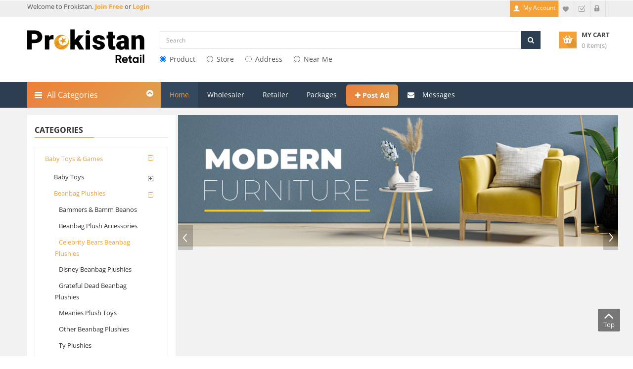

--- FILE ---
content_type: text/html; charset=utf-8
request_url: https://prokistan.com/Search/Celebrity-Bears-Beanbag-Plushies?PSCID=1220
body_size: 23613
content:

<!DOCTYPE html>
<html lang="en">
<head>
    <!-- Basic page needs
    ============================================ -->
    <meta charset="utf-8">
    <title> Buy and sell Celebrity Bears Beanbag Plushies in Baby Toys &amp; Games - Prokistan in 2025 </title>
    <meta name="title" content="Buy and sell Celebrity Bears Beanbag Plushies in Baby Toys &amp; Games - Prokistan in 2025" />
    <meta name="description" content="Find or post listings for Celebrity Bears Beanbag Plushies in Baby Toys &amp; Games on Prokistan. Buy, sell or rent quickly and easily across Pakistan – in 2025!" />
    <meta name="keywords" content="buy Celebrity Bears Beanbag Plushies, Celebrity Bears Beanbag Plushies for sale, find Celebrity Bears Beanbag Plushies, used Celebrity Bears Beanbag Plushies, new Celebrity Bears Beanbag Plushies, Celebrity Bears Beanbag Plushies online store, Celebrity Bears Beanbag Plushies deals, Celebrity Bears Beanbag Plushies in retail, Celebrity Bears Beanbag Plushies at wholesale, Celebrity Bears Beanbag Plushies manufacturers in Pakistan" />

    

    
    
    <link rel="canonical" href="https://prokistan.com/Search/Celebrity-Bears-Beanbag-Plushies?PSCID=1220" />

    <!-- Mobile specific metas
    ============================================ -->
    <meta name="viewport" content="width=device-width, initial-scale=1.0, maximum-scale=1.0, user-scalable=no">

    <!-- Favicon
    ============================================ -->
    
    <link rel="shortcut icon" href="/Content/Images/favicon1.png">


    <!-- Google web fonts
    ============================================ -->
    <style type="text/css">@font-face {font-family:Open Sans;font-style:normal;font-weight:400;src:url(/cf-fonts/s/open-sans/5.0.20/latin/400/normal.woff2);unicode-range:U+0000-00FF,U+0131,U+0152-0153,U+02BB-02BC,U+02C6,U+02DA,U+02DC,U+0304,U+0308,U+0329,U+2000-206F,U+2074,U+20AC,U+2122,U+2191,U+2193,U+2212,U+2215,U+FEFF,U+FFFD;font-display:swap;}@font-face {font-family:Open Sans;font-style:normal;font-weight:400;src:url(/cf-fonts/s/open-sans/5.0.20/cyrillic-ext/400/normal.woff2);unicode-range:U+0460-052F,U+1C80-1C88,U+20B4,U+2DE0-2DFF,U+A640-A69F,U+FE2E-FE2F;font-display:swap;}@font-face {font-family:Open Sans;font-style:normal;font-weight:400;src:url(/cf-fonts/s/open-sans/5.0.20/greek/400/normal.woff2);unicode-range:U+0370-03FF;font-display:swap;}@font-face {font-family:Open Sans;font-style:normal;font-weight:400;src:url(/cf-fonts/s/open-sans/5.0.20/cyrillic/400/normal.woff2);unicode-range:U+0301,U+0400-045F,U+0490-0491,U+04B0-04B1,U+2116;font-display:swap;}@font-face {font-family:Open Sans;font-style:normal;font-weight:400;src:url(/cf-fonts/s/open-sans/5.0.20/hebrew/400/normal.woff2);unicode-range:U+0590-05FF,U+200C-2010,U+20AA,U+25CC,U+FB1D-FB4F;font-display:swap;}@font-face {font-family:Open Sans;font-style:normal;font-weight:400;src:url(/cf-fonts/s/open-sans/5.0.20/greek-ext/400/normal.woff2);unicode-range:U+1F00-1FFF;font-display:swap;}@font-face {font-family:Open Sans;font-style:normal;font-weight:400;src:url(/cf-fonts/s/open-sans/5.0.20/latin-ext/400/normal.woff2);unicode-range:U+0100-02AF,U+0304,U+0308,U+0329,U+1E00-1E9F,U+1EF2-1EFF,U+2020,U+20A0-20AB,U+20AD-20CF,U+2113,U+2C60-2C7F,U+A720-A7FF;font-display:swap;}@font-face {font-family:Open Sans;font-style:normal;font-weight:400;src:url(/cf-fonts/s/open-sans/5.0.20/vietnamese/400/normal.woff2);unicode-range:U+0102-0103,U+0110-0111,U+0128-0129,U+0168-0169,U+01A0-01A1,U+01AF-01B0,U+0300-0301,U+0303-0304,U+0308-0309,U+0323,U+0329,U+1EA0-1EF9,U+20AB;font-display:swap;}@font-face {font-family:Open Sans;font-style:normal;font-weight:700;src:url(/cf-fonts/s/open-sans/5.0.20/cyrillic-ext/700/normal.woff2);unicode-range:U+0460-052F,U+1C80-1C88,U+20B4,U+2DE0-2DFF,U+A640-A69F,U+FE2E-FE2F;font-display:swap;}@font-face {font-family:Open Sans;font-style:normal;font-weight:700;src:url(/cf-fonts/s/open-sans/5.0.20/greek-ext/700/normal.woff2);unicode-range:U+1F00-1FFF;font-display:swap;}@font-face {font-family:Open Sans;font-style:normal;font-weight:700;src:url(/cf-fonts/s/open-sans/5.0.20/hebrew/700/normal.woff2);unicode-range:U+0590-05FF,U+200C-2010,U+20AA,U+25CC,U+FB1D-FB4F;font-display:swap;}@font-face {font-family:Open Sans;font-style:normal;font-weight:700;src:url(/cf-fonts/s/open-sans/5.0.20/latin/700/normal.woff2);unicode-range:U+0000-00FF,U+0131,U+0152-0153,U+02BB-02BC,U+02C6,U+02DA,U+02DC,U+0304,U+0308,U+0329,U+2000-206F,U+2074,U+20AC,U+2122,U+2191,U+2193,U+2212,U+2215,U+FEFF,U+FFFD;font-display:swap;}@font-face {font-family:Open Sans;font-style:normal;font-weight:700;src:url(/cf-fonts/s/open-sans/5.0.20/vietnamese/700/normal.woff2);unicode-range:U+0102-0103,U+0110-0111,U+0128-0129,U+0168-0169,U+01A0-01A1,U+01AF-01B0,U+0300-0301,U+0303-0304,U+0308-0309,U+0323,U+0329,U+1EA0-1EF9,U+20AB;font-display:swap;}@font-face {font-family:Open Sans;font-style:normal;font-weight:700;src:url(/cf-fonts/s/open-sans/5.0.20/greek/700/normal.woff2);unicode-range:U+0370-03FF;font-display:swap;}@font-face {font-family:Open Sans;font-style:normal;font-weight:700;src:url(/cf-fonts/s/open-sans/5.0.20/latin-ext/700/normal.woff2);unicode-range:U+0100-02AF,U+0304,U+0308,U+0329,U+1E00-1E9F,U+1EF2-1EFF,U+2020,U+20A0-20AB,U+20AD-20CF,U+2113,U+2C60-2C7F,U+A720-A7FF;font-display:swap;}@font-face {font-family:Open Sans;font-style:normal;font-weight:700;src:url(/cf-fonts/s/open-sans/5.0.20/cyrillic/700/normal.woff2);unicode-range:U+0301,U+0400-045F,U+0490-0491,U+04B0-04B1,U+2116;font-display:swap;}@font-face {font-family:Open Sans;font-style:normal;font-weight:300;src:url(/cf-fonts/s/open-sans/5.0.20/latin/300/normal.woff2);unicode-range:U+0000-00FF,U+0131,U+0152-0153,U+02BB-02BC,U+02C6,U+02DA,U+02DC,U+0304,U+0308,U+0329,U+2000-206F,U+2074,U+20AC,U+2122,U+2191,U+2193,U+2212,U+2215,U+FEFF,U+FFFD;font-display:swap;}@font-face {font-family:Open Sans;font-style:normal;font-weight:300;src:url(/cf-fonts/s/open-sans/5.0.20/cyrillic/300/normal.woff2);unicode-range:U+0301,U+0400-045F,U+0490-0491,U+04B0-04B1,U+2116;font-display:swap;}@font-face {font-family:Open Sans;font-style:normal;font-weight:300;src:url(/cf-fonts/s/open-sans/5.0.20/hebrew/300/normal.woff2);unicode-range:U+0590-05FF,U+200C-2010,U+20AA,U+25CC,U+FB1D-FB4F;font-display:swap;}@font-face {font-family:Open Sans;font-style:normal;font-weight:300;src:url(/cf-fonts/s/open-sans/5.0.20/cyrillic-ext/300/normal.woff2);unicode-range:U+0460-052F,U+1C80-1C88,U+20B4,U+2DE0-2DFF,U+A640-A69F,U+FE2E-FE2F;font-display:swap;}@font-face {font-family:Open Sans;font-style:normal;font-weight:300;src:url(/cf-fonts/s/open-sans/5.0.20/latin-ext/300/normal.woff2);unicode-range:U+0100-02AF,U+0304,U+0308,U+0329,U+1E00-1E9F,U+1EF2-1EFF,U+2020,U+20A0-20AB,U+20AD-20CF,U+2113,U+2C60-2C7F,U+A720-A7FF;font-display:swap;}@font-face {font-family:Open Sans;font-style:normal;font-weight:300;src:url(/cf-fonts/s/open-sans/5.0.20/greek-ext/300/normal.woff2);unicode-range:U+1F00-1FFF;font-display:swap;}@font-face {font-family:Open Sans;font-style:normal;font-weight:300;src:url(/cf-fonts/s/open-sans/5.0.20/vietnamese/300/normal.woff2);unicode-range:U+0102-0103,U+0110-0111,U+0128-0129,U+0168-0169,U+01A0-01A1,U+01AF-01B0,U+0300-0301,U+0303-0304,U+0308-0309,U+0323,U+0329,U+1EA0-1EF9,U+20AB;font-display:swap;}@font-face {font-family:Open Sans;font-style:normal;font-weight:300;src:url(/cf-fonts/s/open-sans/5.0.20/greek/300/normal.woff2);unicode-range:U+0370-03FF;font-display:swap;}</style>

    <!-- Libs CSS
    ============================================ -->
    <link rel="stylesheet" href="/Content/cTheme/css/bootstrap/css/bootstrap.min.css">
    <link href="/Content/cTheme/css/font-awesome/css/font-awesome.min.css" rel="stylesheet">
    <link href="/Content/cTheme/js/datetimepicker/bootstrap-datetimepicker.min.css" rel="stylesheet">

    <link href="/Content/cTheme/js/owl-carousel/owl.carousel.css" rel="stylesheet">


    <link href="/Content/cTheme/css/themecss/lib.css" rel="stylesheet">
    <link href="/Content/cTheme/js/jquery-ui/jquery-ui.min.css" rel="stylesheet">


    <link href="/Themebundles/css?v=n9LTTu46WLmtOtXy-nKo1ISsrv8upgJYNHb8hIoFiqE1" rel="stylesheet"/>

    <!-- Theme CSS
    ============================================ -->
    


    
    
    
    


    <link href="/Themebundles/css_1?v=Xo8ylzRyRreKV_1yCo2LLwnFndCuV4gguMXHaaw6kwM1" rel="stylesheet"/>



    

    

    
        <style type="text/css">
            .header-bottom {
                background: #2c3e50;
            }

            .megamenuToogle-wrapper {
                /*background: #f19d33;*/
                background: linear-gradient(135deg, #ec7f39 0%, #dfa051 100%) !important;
            }

            ul.megamenu > li > a:hover, ul.megamenu > li.active > a, ul.megamenu > li.home > a, ul.megamenu > li:hover > a {
                background: #34495e;
                color: #f4a137;
            }

            #liAdPost a {
                background: linear-gradient(135deg, #ec7f39 0%, #dfa051 100%) !important;
                border-radius: 6px;
                height: 44px;
                margin-top: 5px;
                line-height: 14px;
                font-weight: bold;
            }

            .type_1 #sosearchpro .button-search {
                background: #2c3e50;
                border-color: #2c3e50;
            }
        </style>

    
    <style type="text/css">

        .activeSliderButton {
            background-image: url(/content/icons/check.png);
            background-position: right 0;
            background-repeat: no-repeat;
            background-size: 30px 28px;
            background-color: beige !important;
            border: 1px solid #72b33f;
            color: #666 !important;
        }

        .scrollbar {
            scrollbar-base-color: #FE505A;
            scrollbar-base-color: #FE505A;
            scrollbar-3dlight-color: #FE505A;
            scrollbar-highlight-color: #292121;
            scrollbar-track-color: #292121;
            scrollbar-arrow-color: black;
            scrollbar-shadow-color: #FE505A;
            overflow-y: scroll;
            width: 95%;
            max-height: 250px;
            border: 1px solid #eee;
            -webkit-border-radius: 6px;
        }

        .hideitem {
            display: none;
        }

        .showitem {
            display: block;
        }

        /*     body {
            line-height: unset;
        }*/
        #column-left {
            background: #ffffff;
            padding-top: 15px;
            padding-bottom: 15px;
        }

        .btnSliderCss {
            border: 1px solid #f4a137 !important;
        }

        .btnSliderTxtColor {
            color: #666 !important;
            font-size: 11px;
            font-weight: 600;
        }
    </style>


    <!-- Google Tag Manager -->
    <script>
        (function (w, d, s, l, i) {
            w[l] = w[l] || []; w[l].push({
                'gtm.start':
                    new Date().getTime(), event: 'gtm.js'
            }); var f = d.getElementsByTagName(s)[0],
                j = d.createElement(s), dl = l != 'dataLayer' ? '&l=' + l : ''; j.async = true; j.src =
                    'https://www.googletagmanager.com/gtm.js?id=' + i + dl; f.parentNode.insertBefore(j, f);
        })(window, document, 'script', 'dataLayer', 'GTM-PWHZS9B');</script>
    <!-- End Google Tag Manager -->
    <!-- Meta Pixel Code -->
    <script>
        !function (f, b, e, v, n, t, s) {
            if (f.fbq) return; n = f.fbq = function () {
                n.callMethod ?
                    n.callMethod.apply(n, arguments) : n.queue.push(arguments)
            };
            if (!f._fbq) f._fbq = n; n.push = n; n.loaded = !0; n.version = '2.0';
            n.queue = []; t = b.createElement(e); t.async = !0;
            t.src = v; s = b.getElementsByTagName(e)[0];
            s.parentNode.insertBefore(t, s)
        }(window, document, 'script',
            'https://connect.facebook.net/en_US/fbevents.js');
        fbq('init', '859004488762072');
        fbq('track', 'PageView');
    </script>
    <noscript>
        <img height="1" width="1" style="display:none"
             src="https://www.facebook.com/tr?id=859004488762072&ev=PageView&noscript=1" />
    </noscript>
    <!-- End Meta Pixel Code -->
    <!--Start Google tag (gtag.js) -->
    <script async src="https://www.googletagmanager.com/gtag/js?id=AW-11071221716"></script>
    <script>
        window.dataLayer = window.dataLayer || [];
        function gtag() { dataLayer.push(arguments); }
        gtag('js', new Date());

        gtag('config', 'AW-11071221716');
    </script>
    <!-- End Google tag (gtag.js) -->
    <!-- Start Schema Script for google search  -->

    <script type="application/ld+json">
        {
          "@context": "https://schema.org/",
          "@type": "WebSite",
          "name": "Prokistan",
          "url": "https://prokistan.com/",
          "potentialAction": {
            "@type": "SearchAction",
            "target": "https://prokistan.com/Home/PackageListStatic{search_term_string}",
            "query-input": "required name=search_term_string"
          }
        }
    </script>
    <!--End Schema Script for google search  -->
</head>
<body class="common-home res layout-home1">
    <!-- Google Tag Manager (noscript) -->
    <noscript>
        <iframe src="https://www.googletagmanager.com/ns.html?id=GTM-PWHZS9B"
                height="0" width="0" style="display:none;visibility:hidden"></iframe>
    </noscript>
    <!-- End Google Tag Manager (noscript) -->
    <div id="wrapper" class="wrapper-full banners-effect-7">



        <!-- Header Container  -->
        <header id="header" class="variantleft type_1">
            <!-- Header Top -->
            <div class="header-top">
                <div class="container">
                    <div class="row">
                        <div class="header-top-left form-inline col-lg-6 col-md-5 col-sm-6 compact-hidden hidden-sm">
                            <div class="form-group navbar-welcome ">
                                Welcome
                                    to Prokistan. <a href="/Account/SignUp"><strong>Join Free </strong></a>or<a href="/Account/Login"><strong> Login</strong></a>



                            </div>
                        </div>
                        <div class="header-top-right collapsed-block text-right col-lg-6 col-md-7 col-sm-12 col-xs-12 compact-hidden">
                            <h5 class="tabBlockTitle visible-xs">More<a class="expander " href="#TabBlock-1"><i class="fa fa-angle-down"></i></a></h5>
                            <div class="tabBlock" id="TabBlock-1">
                                <ul class="top-link list-inline">



                                    <li class="account" id="my_account">


                                                <a href="/User" title="My Account" class="btn btn-xs"> <span class="hidden-xs">My Account</span></a>

                                    </li>
                                    <li class="wishlist"><a href="/User/Wishlist" id="wishlist-total" class="top-link-wishlist" title="Wish List (2)"><span class="hidden-xs">Wish List</span></a></li>
                                    <li class="checkout"><a href="/Checkout/ViewCart" class="top-link-checkout btn btn-xs" title="Checkout"><span class="hidden-xs">Checkout</span></a></li>
                                        <li class="login"><a href="/Account/Login" title="login"><span>Login</span></a></li>

                                </ul>
                                

                                
                            </div>
                        </div>
                    </div>
                </div>
            </div>
            <!-- //Header Top -->
            <!-- Header center -->
            <div class="header-center left c-bg-w">
                <div class="container">
                    <div class="row">
                        <!-- Logo -->
                        <div class="navbar-logo col-lg-3 col-md-3 col-sm-12 col-xs-12">
                            <a href="/">
                                    <img src="/Content/Images/logo-reatil.svg" alt="Prokistan - Largest Market Place" />
                            </a>
                        </div>
                        <!-- //end Logo -->
                        <!-- Search -->
                        <div id="sosearchpro" class="col-lg-8 col-md-8 col-sm-8 search-pro">
                            <form method="GET" action="/search/for">
                                <div class="search input-group">
                                    
                                    <!--<div class="select_category filter_type icon-select">-->
                                    

                                    
                                    <!--<select class="no-border" id="searchtype" name="searchtype" style=" padding-right: 24px">

                                                    <option value="27001">Product</option>
                                                    <option value="27002">Store</option>
                                                    <option value="27003">City</option>
                                                    <option value="27004">Address</option>
                                                    <option value="27005">Near Me</option>

                                        </select>
                                    </div>-->

                                    <input name="keyword" id="search" class="autosearch-input form-control" type="text" value="" size="50" autocomplete="off" placeholder="Search">
                                    <span class="input-group-btn">
                                        <button id="btnSearch" type="button" class="button-search btn btn-primary" name="submit_search"><i class="fa fa-search"></i></button>
                                    </span>

                                    <div class="hidden">
                                        <input type="text" id="hdnSearchLatitude" class="form-control" />
                                        <input type="text" id="hdnSearchLongitude" class="form-control" />
                                    </div>

                                </div>

                                <div>
                                            <div class="radio radioHomeSearch">
                                                <label for="27001" class="searchStyle">
                                                    <input checked="checked" class="SearchType" id="27001" name="SearchType" type="radio" value="Product" /> Product
                                                </label>
                                            </div>
                                            <div class="radio radioHomeSearch">
                                                <label for="27002" class="searchStyle">
                                                    <input class="SearchType" id="27002" name="SearchType" type="radio" value="Store" /> Store
                                                </label>
                                            </div>
                                            <div class="radio radioHomeSearch">
                                                <label for="27004" class="searchStyle">
                                                    <input class="SearchType" id="27004" name="SearchType" type="radio" value="Address" /> Address
                                                </label>
                                            </div>
                                            <div class="radio radioHomeSearch">
                                                <label for="27005" class="searchStyle">
                                                    <input class="SearchType" id="27005" name="SearchType" type="radio" value="Near Me" /> Near Me
                                                </label>
                                            </div>


                                </div>
                                
                            </form>
                        </div>
                        <!-- //end Search -->
                        <!-- Secondary menu -->
                        <div class="col-lg-2 col-md-2 col-sm-2 col-xs-12 shopping_cart pull-right" width="115">
                            <!--cart-->
                            <div id="cart-sidebar" class="btn-group btn-shopping-cart">
                                <a data-loading-text="Loading..." class="top_cart dropdown-toggle" data-toggle="dropdown" href="#">
                                    <div class="shopcart">
                                        <span class="handle pull-left"></span>
                                        <span class="title">My cart</span>
                                        <p class="text-shopping-cart cart-total-full">Loading...</p>
                                    </div>
                                </a>
                            </div>
                            <!--//cart-->
                        </div>
                    </div>

                </div>
            </div>
            <!-- //Header center -->
            <!-- Header Bottom -->
            <div class="header-bottom">
                <div class="container">
                    <div class="row">

                        <div class="sidebar-menu col-md-3 col-sm-6 col-xs-12 ">
                            <div class="responsive so-megamenu ">
                                <div class="so-vertical-menu no-gutter compact-hidden">
                                    <nav class="navbar-default">

                                        <div id="menuVertical" class="container-megamenu vertical">
                                            <div id="menuHeading">
                                                <div class="megamenuToogle-wrapper">
                                                    <div class="megamenuToogle-pattern">
                                                        <div class="container">
                                                            <div>
                                                                <span></span>
                                                                <span></span>
                                                                <span></span>
                                                            </div>
                                                            All Categories
                                                            <i class="fa pull-right arrow-circle fa-chevron-circle-up"></i>
                                                        </div>
                                                    </div>
                                                </div>
                                            </div>
                                            <div class="navbar-header">
                                                <button type="button" id="show-verticalmenu" data-toggle="collapse" class="navbar-toggle fa fa-list-alt"></button>
                                                All Categories
                                            </div>
                                            <div class="vertical-wrapper">
                                                <span id="remove-verticalmenu" class="fa fa-times"></span>
                                                <div class="megamenu-pattern">
                                                    <div id="megamenu_Cont" class="container">

                                                    </div>
                                                </div>
                                            </div>
                                        </div>
                                    </nav>
                                </div>
                            </div>

                        </div>

                        <!-- Main menu -->
                        <div class="megamenu-hori header-bottom-right  col-md-9 col-sm-6 col-xs-12 ">
                            <div class="responsive so-megamenu ">
                                <nav class="navbar-default">
                                    <div class=" container-megamenu horizontal">
                                        

                                        <div class="megamenu-wrapper">
                                            <span id="remove-megamenu" class="fa fa-times"></span>
                                            <div class="megamenu-pattern">
                                                <div class="container">
                                                    <ul class="megamenu " data-transition="slide" data-animationtime="250">
                                                        <li id="liHome" class="home">
                                                            <a href="/">Home</a>
                                                        </li>
                                                        
                                                        
                                                        <li id="liWholesale" class="close-menu">
                                                            <a href="#" onclick="chooseStoreType();">Wholesaler</a>
                                                        </li>
                                                        <li id="liRetailer" class="close-menu">
                                                            <a href="#" onclick="chooseStoreType();">Retailer</a>
                                                        </li>
                                                        <li id="liPackage" class="">
                                                            <a href="/Home/PackageListStatic">Packages</a>
                                                        </li>
                                                        <li id="liAdPost" class="">
                                                            <a onclick="clickPostAd()"><span class="fa fa-plus"></span>  Post Ad</a>
                                                        </li>
                                                        <li id="liMessage" class="">
                                                            <a href="/Chat">
                                                                <i class="fa fa-envelope"></i> Messages &nbsp;
                                                            </a>
                                                        </li>

                                                    </ul>

                                                </div>
                                            </div>
                                        </div>
                                    </div>
                                </nav>
                            </div>
                        </div>
                        <!-- //end Main menu -->

                    </div>
                </div>

            </div>

            <!-- Navbar switcher -->
            <!-- //end Navbar switcher -->
        </header>
        <!-- //Header Container  -->
        <!-- Main Container  -->
        <div class="main-container">
            <div class="container">
                




<input id="hdnPAID" type="hidden" />
<input id="hdnPCID" type="hidden" />
<input id="hdnPSCID" type="hidden" />
<input id="hdnModelId" type="hidden" />
<input id="hdnPriceFrom" type="hidden" />
<input id="hdnPriceTo" type="hidden" />
<input id="hdnMakeId" type="hidden" />
<input id="hdnMaterialId" type="hidden" />
<input id="hdnSearchType" type="hidden" />
<input id="hdnOfferID" type="hidden" />
<input id="hdnStoreId" type="hidden" />
<input id="hdnCityId" type="hidden" />
<input id="hdnSTID" type="hidden" />
<input id="hdnSearchBy" type="hidden" />
<input id="hdnIsDeal" type="hidden" />
<input id="hdnDiscUpTo" type="hidden" />
<input id="hdnIsStoreProduct" type="hidden" />
<input id="hdnProductNature" type="hidden" />
<input id="hdnSaleTypeId" type="hidden" />

<input id="hdnSearchLatitude" type="hidden" />
<input id="hdnSearchLongitude" type="hidden" />





<div class="main-container container">
    

    <div class="row">
        <aside class="col-sm-4 col-md-3" id="column-left">
            <div class="module menu-category titleLine">

                <h3 class="modtitle">
                    Categories
                </h3>
                <div class="modcontent">
                    <div class="box-category">
                        <ul id="cat_accordion" class="list-group">

                                <li class="hadchild cutom-parent-li">
                                    <a href="javascript:void(0)" data-paid="12" class="PAID cutom-parent active">
                                        Baby Toys &amp; Games
                                        <span class="dcjq-icon"></span>
                                    </a>
                                    <span class="button-view  fa fa-plus-square-o"></span>

                                    <ul style="display: none;">
                                            <li class="hadchild">
                                                <a class="PCID " data-pcid="121" href="javascript:void(0)">
                                                    Baby Toys
                                                </a>
                                                <span class="button-view  fa fa-plus-square-o"></span>
                                                <ul style="display: none;">
                                                        <li class=""> <a href="javascript:void(0)" class="PSCID " data-pscid="1211"> Baby Rattles</a> </li>
                                                        <li class=""> <a href="javascript:void(0)" class="PSCID " data-pscid="1212"> Blocks &amp; Shape Sorters</a> </li>
                                                        <li class=""> <a href="javascript:void(0)" class="PSCID " data-pscid="1213"> Crib Toys</a> </li>
                                                        <li class=""> <a href="javascript:void(0)" class="PSCID " data-pscid="1214"> Developmental Toys</a> </li>
                                                        <li class=""> <a href="javascript:void(0)" class="PSCID " data-pscid="1215"> Gyms, Play Mats &amp; Puzzle Mats</a> </li>
                                                        <li class=""> <a href="javascript:void(0)" class="PSCID " data-pscid="1216"> Other Baby Toys</a> </li>
                                                        <li class=""> <a href="javascript:void(0)" class="PSCID " data-pscid="1217"> Plush Baby Toys</a> </li>
                                                </ul>
                                            </li>
                                            <li class="hadchild">
                                                <a class="PCID active" data-pcid="122" href="javascript:void(0)">
                                                    Beanbag Plushies
                                                </a>
                                                <span class="button-view  fa fa-plus-square-o"></span>
                                                <ul style="display: none;">
                                                        <li class=""> <a href="javascript:void(0)" class="PSCID " data-pscid="1218"> Bammers &amp; Bamm Beanos</a> </li>
                                                        <li class=""> <a href="javascript:void(0)" class="PSCID " data-pscid="1219"> Beanbag Plush Accessories</a> </li>
                                                        <li class=""> <a href="javascript:void(0)" class="PSCID active" data-pscid="1220"> Celebrity Bears Beanbag Plushies</a> </li>
                                                        <li class=""> <a href="javascript:void(0)" class="PSCID " data-pscid="1221"> Disney Beanbag Plushies</a> </li>
                                                        <li class=""> <a href="javascript:void(0)" class="PSCID " data-pscid="1222"> Grateful Dead Beanbag Plushies</a> </li>
                                                        <li class=""> <a href="javascript:void(0)" class="PSCID " data-pscid="1223"> Meanies Plush Toys</a> </li>
                                                        <li class=""> <a href="javascript:void(0)" class="PSCID " data-pscid="1224"> Other Beanbag Plushies</a> </li>
                                                        <li class=""> <a href="javascript:void(0)" class="PSCID " data-pscid="1225"> Ty Plushies</a> </li>
                                                </ul>
                                            </li>
                                            <li class="hadchild">
                                                <a class="PCID " data-pcid="123" href="javascript:void(0)">
                                                    Building Toys
                                                </a>
                                                <span class="button-view  fa fa-plus-square-o"></span>
                                                <ul style="display: none;">
                                                        <li class=""> <a href="javascript:void(0)" class="PSCID " data-pscid="1226"> Building Toys &amp; Blocks</a> </li>
                                                        <li class=""> <a href="javascript:void(0)" class="PSCID " data-pscid="1227"> LEGO Toys</a> </li>
                                                </ul>
                                            </li>
                                            <li class="hadchild">
                                                <a class="PCID " data-pcid="124" href="javascript:void(0)">
                                                    Classic Toys
                                                </a>
                                                <span class="button-view  fa fa-plus-square-o"></span>
                                                <ul style="display: none;">
                                                        <li class=""> <a href="javascript:void(0)" class="PSCID " data-pscid="1228"> Colorforms Toys</a> </li>
                                                        <li class=""> <a href="javascript:void(0)" class="PSCID " data-pscid="1229"> Etch A Sketches</a> </li>
                                                        <li class=""> <a href="javascript:void(0)" class="PSCID " data-pscid="1230"> Jack in the Box Toys</a> </li>
                                                        <li class=""> <a href="javascript:void(0)" class="PSCID " data-pscid="1231"> Lite Brite Toys</a> </li>
                                                        <li class=""> <a href="javascript:void(0)" class="PSCID " data-pscid="1232"> Magic Toys &amp; Magician Supplies</a> </li>
                                                        <li class=""> <a href="javascript:void(0)" class="PSCID " data-pscid="1233"> Other Classic Toys</a> </li>
                                                        <li class=""> <a href="javascript:void(0)" class="PSCID " data-pscid="1234"> Rocking Horses</a> </li>
                                                        <li class=""> <a href="javascript:void(0)" class="PSCID " data-pscid="1235"> Slinky Toys</a> </li>
                                                        <li class=""> <a href="javascript:void(0)" class="PSCID " data-pscid="1236"> Spirograph Toys</a> </li>
                                                        <li class=""> <a href="javascript:void(0)" class="PSCID " data-pscid="1237"> View Masters</a> </li>
                                                        <li class=""> <a href="javascript:void(0)" class="PSCID " data-pscid="1238"> Yo Yos</a> </li>
                                                        <li class=""> <a href="javascript:void(0)" class="PSCID " data-pscid="1239"> Rubiks Cube</a> </li>
                                                </ul>
                                            </li>
                                            <li class="hadchild">
                                                <a class="PCID " data-pcid="125" href="javascript:void(0)">
                                                    Diecast &amp; Toy Vehicles
                                                </a>
                                                <span class="button-view  fa fa-plus-square-o"></span>
                                                <ul style="display: none;">
                                                        <li class=""> <a href="javascript:void(0)" class="PSCID " data-pscid="1240"> Diecast &amp; Toy Car Collections</a> </li>
                                                        <li class=""> <a href="javascript:void(0)" class="PSCID " data-pscid="1241"> Diecast &amp; Toy Vehicle Price Guides &amp; Publications</a> </li>
                                                        <li class=""> <a href="javascript:void(0)" class="PSCID " data-pscid="1242"> Diecast Aircraft &amp; Spacecraft</a> </li>
                                                        <li class=""> <a href="javascript:void(0)" class="PSCID " data-pscid="1243"> Diecast Boats &amp; Ships</a> </li>
                                                        <li class=""> <a href="javascript:void(0)" class="PSCID " data-pscid="1244"> Diecast Cars, Trucks &amp; Vans</a> </li>
                                                        <li class=""> <a href="javascript:void(0)" class="PSCID " data-pscid="1245"> Diecast Construction Equipment</a> </li>
                                                        <li class=""> <a href="javascript:void(0)" class="PSCID " data-pscid="1246"> Diecast Farm Vehicles</a> </li>
                                                        <li class=""> <a href="javascript:void(0)" class="PSCID " data-pscid="1247"> Diecast Motorcycles &amp; ATVs</a> </li>
                                                        <li class=""> <a href="javascript:void(0)" class="PSCID " data-pscid="1248"> Diecast Racing Cars</a> </li>
                                                        <li class=""> <a href="javascript:void(0)" class="PSCID " data-pscid="1249"> Diecast Tanks &amp; Military Vehicles</a> </li>
                                                        <li class=""> <a href="javascript:void(0)" class="PSCID " data-pscid="1250"> Diecast Vehicle Banks</a> </li>
                                                        <li class=""> <a href="javascript:void(0)" class="PSCID " data-pscid="1251"> Diecast Vehicle Play Sets</a> </li>
                                                        <li class=""> <a href="javascript:void(0)" class="PSCID " data-pscid="1252"> Other Diecast Vehicles</a> </li>
                                                        <li class=""> <a href="javascript:void(0)" class="PSCID " data-pscid="1253"> Parts &amp; Accessories</a> </li>
                                                </ul>
                                            </li>
                                            <li class="hadchild">
                                                <a class="PCID " data-pcid="126" href="javascript:void(0)">
                                                    Educational Toys
                                                </a>
                                                <span class="button-view  fa fa-plus-square-o"></span>
                                                <ul style="display: none;">
                                                        <li class=""> <a href="javascript:void(0)" class="PSCID " data-pscid="1254"> Electronic Learning Toys</a> </li>
                                                        <li class=""> <a href="javascript:void(0)" class="PSCID " data-pscid="1255"> Geography &amp; History Toys</a> </li>
                                                        <li class=""> <a href="javascript:void(0)" class="PSCID " data-pscid="1256"> Language &amp; Alphabet</a> </li>
                                                        <li class=""> <a href="javascript:void(0)" class="PSCID " data-pscid="1257"> Math Toys</a> </li>
                                                        <li class=""> <a href="javascript:void(0)" class="PSCID " data-pscid="1258"> Multilingual Educational Toys</a> </li>
                                                        <li class=""> <a href="javascript:void(0)" class="PSCID " data-pscid="1259"> Multiple Subjects</a> </li>
                                                        <li class=""> <a href="javascript:void(0)" class="PSCID " data-pscid="1260"> Music &amp; Art Educational Toys</a> </li>
                                                        <li class=""> <a href="javascript:void(0)" class="PSCID " data-pscid="1261"> Nature &amp; Science</a> </li>
                                                        <li class=""> <a href="javascript:void(0)" class="PSCID " data-pscid="1262"> Number Toys</a> </li>
                                                        <li class=""> <a href="javascript:void(0)" class="PSCID " data-pscid="1263"> Other Educational Toys</a> </li>
                                                        <li class=""> <a href="javascript:void(0)" class="PSCID " data-pscid="1264"> Sensory Toys for Autism &amp; Special Needs</a> </li>
                                                        <li class=""> <a href="javascript:void(0)" class="PSCID " data-pscid="1265"> Teaching Clocks &amp; Time Telling Toys</a> </li>
                                                        <li class=""> <a href="javascript:void(0)" class="PSCID " data-pscid="1266"> Writing &amp; Reading</a> </li>
                                                </ul>
                                            </li>
                                            <li class="hadchild">
                                                <a class="PCID " data-pcid="127" href="javascript:void(0)">
                                                    Electronic, Battery &amp; Wind-Up Toys
                                                </a>
                                                <span class="button-view  fa fa-plus-square-o"></span>
                                                <ul style="display: none;">
                                                        <li class=""> <a href="javascript:void(0)" class="PSCID " data-pscid="1267"> Battery Toys</a> </li>
                                                        <li class=""> <a href="javascript:void(0)" class="PSCID " data-pscid="1268"> Electronic &amp; Interactive Toys</a> </li>
                                                        <li class=""> <a href="javascript:void(0)" class="PSCID " data-pscid="1269"> Friction Toys</a> </li>
                                                        <li class=""> <a href="javascript:void(0)" class="PSCID " data-pscid="1270"> Wind-Up Toys</a> </li>
                                                </ul>
                                            </li>
                                            <li class="hadchild">
                                                <a class="PCID " data-pcid="128" href="javascript:void(0)">
                                                    Fast Food &amp; Cereal Toys
                                                </a>
                                                <span class="button-view  fa fa-plus-square-o"></span>
                                                <ul style="display: none;">
                                                        <li class=""> <a href="javascript:void(0)" class="PSCID " data-pscid="1271"> Cereal Toys</a> </li>
                                                        <li class=""> <a href="javascript:void(0)" class="PSCID " data-pscid="1272"> Fast Food Toys</a> </li>
                                                        <li class=""> <a href="javascript:void(0)" class="PSCID " data-pscid="1273"> Other Fast Food &amp; Cereal Toys</a> </li>
                                                </ul>
                                            </li>
                                            <li class="hadchild">
                                                <a class="PCID " data-pcid="129" href="javascript:void(0)">
                                                    Games
                                                </a>
                                                <span class="button-view  fa fa-plus-square-o"></span>
                                                <ul style="display: none;">
                                                        <li class=""> <a href="javascript:void(0)" class="PSCID " data-pscid="1274"> Board Games</a> </li>
                                                        <li class=""> <a href="javascript:void(0)" class="PSCID " data-pscid="1275"> Card Games &amp; Poker Cards</a> </li>
                                                        <li class=""> <a href="javascript:void(0)" class="PSCID " data-pscid="1276"> Chess Sets</a> </li>
                                                        <li class=""> <a href="javascript:void(0)" class="PSCID " data-pscid="1277"> Electronic Games</a> </li>
                                                        <li class=""> <a href="javascript:void(0)" class="PSCID " data-pscid="1278"> Game Pieces &amp; Parts</a> </li>
                                                        <li class=""> <a href="javascript:void(0)" class="PSCID " data-pscid="1279"> Ludo Game</a> </li>
                                                        <li class=""> <a href="javascript:void(0)" class="PSCID " data-pscid="1280"> Mighty Beanz</a> </li>
                                                        <li class=""> <a href="javascript:void(0)" class="PSCID " data-pscid="1281"> Miniatures &amp; War Games</a> </li>
                                                        <li class=""> <a href="javascript:void(0)" class="PSCID " data-pscid="1282"> Other Games</a> </li>
                                                        <li class=""> <a href="javascript:void(0)" class="PSCID " data-pscid="1283"> Plastic Toys &amp; Action Games</a> </li>
                                                </ul>
                                            </li>
                                            <li class="hadchild">
                                                <a class="PCID " data-pcid="130" href="javascript:void(0)">
                                                    Model Trains
                                                </a>
                                                <span class="button-view  fa fa-plus-square-o"></span>
                                                <ul style="display: none;">
                                                        <li class=""> <a href="javascript:void(0)" class="PSCID " data-pscid="1284"> Controls &amp; Power</a> </li>
                                                        <li class=""> <a href="javascript:void(0)" class="PSCID " data-pscid="1285"> Display &amp; Storage</a> </li>
                                                        <li class=""> <a href="javascript:void(0)" class="PSCID " data-pscid="1286"> Model Railroads &amp; Trains Mixed Lots</a> </li>
                                                        <li class=""> <a href="javascript:void(0)" class="PSCID " data-pscid="1287"> Model Train &amp; Railroad Books</a> </li>
                                                        <li class=""> <a href="javascript:void(0)" class="PSCID " data-pscid="1288"> Railroads &amp; Trains</a> </li>
                                                </ul>
                                            </li>
                                            <li class="hadchild">
                                                <a class="PCID " data-pcid="131" href="javascript:void(0)">
                                                    Outdoor Toys &amp; Play Structures
                                                </a>
                                                <span class="button-view  fa fa-plus-square-o"></span>
                                                <ul style="display: none;">
                                                        <li class=""> <a href="javascript:void(0)" class="PSCID " data-pscid="1289"> Balls, Frisbees &amp; Boomerangs</a> </li>
                                                        <li class=""> <a href="javascript:void(0)" class="PSCID " data-pscid="1290"> Bubble Toys</a> </li>
                                                        <li class=""> <a href="javascript:void(0)" class="PSCID " data-pscid="1291"> Dart Guns &amp; Soft Darts</a> </li>
                                                        <li class=""> <a href="javascript:void(0)" class="PSCID " data-pscid="1292"> Inflatable Bouncers</a> </li>
                                                        <li class=""> <a href="javascript:void(0)" class="PSCID " data-pscid="1293"> Other Outdoor Toys &amp; Structures</a> </li>
                                                        <li class=""> <a href="javascript:void(0)" class="PSCID " data-pscid="1294"> Outdoor Games</a> </li>
                                                        <li class=""> <a href="javascript:void(0)" class="PSCID " data-pscid="1295"> Outdoor Play Tents, Tunnels &amp; Playhuts</a> </li>
                                                        <li class=""> <a href="javascript:void(0)" class="PSCID " data-pscid="1296"> Outdoor Swings, Slides &amp; Gyms</a> </li>
                                                        <li class=""> <a href="javascript:void(0)" class="PSCID " data-pscid="1297"> Outdoor Trampolines</a> </li>
                                                        <li class=""> <a href="javascript:void(0)" class="PSCID " data-pscid="1298"> Pedal Cars</a> </li>
                                                        <li class=""> <a href="javascript:void(0)" class="PSCID " data-pscid="1299"> Sand &amp; Water Toys</a> </li>
                                                        <li class=""> <a href="javascript:void(0)" class="PSCID " data-pscid="1300"> Toy Kites</a> </li>
                                                        <li class=""> <a href="javascript:void(0)" class="PSCID " data-pscid="1301"> Toy Parachutes</a> </li>
                                                        <li class=""> <a href="javascript:void(0)" class="PSCID " data-pscid="1302"> Tricycles &amp; Ride On Toys</a> </li>
                                                        <li class=""> <a href="javascript:void(0)" class="PSCID " data-pscid="1303"> Marble Ball</a> </li>
                                                </ul>
                                            </li>
                                            <li class="hadchild">
                                                <a class="PCID " data-pcid="132" href="javascript:void(0)">
                                                    Preschool Toys &amp; Pretend Play
                                                </a>
                                                <span class="button-view  fa fa-plus-square-o"></span>
                                                <ul style="display: none;">
                                                        <li class=""> <a href="javascript:void(0)" class="PSCID " data-pscid="1304"> Brio Compatible Toys</a> </li>
                                                        <li class=""> <a href="javascript:void(0)" class="PSCID " data-pscid="1305"> Brio Toys</a> </li>
                                                        <li class=""> <a href="javascript:void(0)" class="PSCID " data-pscid="1306"> Dish &amp; Tea Sets</a> </li>
                                                        <li class=""> <a href="javascript:void(0)" class="PSCID " data-pscid="1307"> Fisher-Price Toys</a> </li>
                                                        <li class=""> <a href="javascript:void(0)" class="PSCID " data-pscid="1308"> Grocery Stores &amp; Accessories</a> </li>
                                                        <li class=""> <a href="javascript:void(0)" class="PSCID " data-pscid="1309"> Handcrafted &amp; Wooden Toys</a> </li>
                                                        <li class=""> <a href="javascript:void(0)" class="PSCID " data-pscid="1310"> Kids Tool Sets</a> </li>
                                                        <li class=""> <a href="javascript:void(0)" class="PSCID " data-pscid="1311"> Little Tikes Toys</a> </li>
                                                        <li class=""> <a href="javascript:void(0)" class="PSCID " data-pscid="1312"> Littlest Pet Shop Toys</a> </li>
                                                        <li class=""> <a href="javascript:void(0)" class="PSCID " data-pscid="1313"> Nurse &amp; Doctor Kits</a> </li>
                                                        <li class=""> <a href="javascript:void(0)" class="PSCID " data-pscid="1314"> Other Preschool &amp; Pretend Play Toys</a> </li>
                                                        <li class=""> <a href="javascript:void(0)" class="PSCID " data-pscid="1315"> Play Kitchens</a> </li>
                                                        <li class=""> <a href="javascript:void(0)" class="PSCID " data-pscid="1316"> Play-Doh &amp; Modeling Clay</a> </li>
                                                        <li class=""> <a href="javascript:void(0)" class="PSCID " data-pscid="1317"> Playmobil Toys</a> </li>
                                                        <li class=""> <a href="javascript:void(0)" class="PSCID " data-pscid="1318"> Playskool Toys</a> </li>
                                                        <li class=""> <a href="javascript:void(0)" class="PSCID " data-pscid="1319"> Preschool Puzzles</a> </li>
                                                        <li class=""> <a href="javascript:void(0)" class="PSCID " data-pscid="1320"> Pretend Play Dress-Up &amp; Costumes</a> </li>
                                                        <li class=""> <a href="javascript:void(0)" class="PSCID " data-pscid="1321"> Puppets</a> </li>
                                                        <li class=""> <a href="javascript:void(0)" class="PSCID " data-pscid="1322"> Step 2 Toys</a> </li>
                                                        <li class=""> <a href="javascript:void(0)" class="PSCID " data-pscid="1323"> Toy Dinosaurs</a> </li>
                                                </ul>
                                            </li>
                                            <li class="hadchild">
                                                <a class="PCID " data-pcid="133" href="javascript:void(0)">
                                                    Puzzles
                                                </a>
                                                <span class="button-view  fa fa-plus-square-o"></span>
                                                <ul style="display: none;">
                                                        <li class=""> <a href="javascript:void(0)" class="PSCID " data-pscid="1324"> Modern Puzzles</a> </li>
                                                        <li class=""> <a href="javascript:void(0)" class="PSCID " data-pscid="1325"> Vintage Puzzles</a> </li>
                                                </ul>
                                            </li>
                                            <li class="hadchild">
                                                <a class="PCID " data-pcid="134" href="javascript:void(0)">
                                                    RC Vehicles, Toys &amp; Control Line
                                                </a>
                                                <span class="button-view  fa fa-plus-square-o"></span>
                                                <ul style="display: none;">
                                                        <li class=""> <a href="javascript:void(0)" class="PSCID " data-pscid="1326"> Control Line &amp; Freeflight Models &amp; Kits</a> </li>
                                                        <li class=""> <a href="javascript:void(0)" class="PSCID " data-pscid="1327"> Control Line Tether Car Models &amp; Kits</a> </li>
                                                        <li class=""> <a href="javascript:void(0)" class="PSCID " data-pscid="1328"> Other RC Model Vehicles, Control Line &amp; RC Toys</a> </li>
                                                        <li class=""> <a href="javascript:void(0)" class="PSCID " data-pscid="1329"> RC Simulators</a> </li>
                                                        <li class=""> <a href="javascript:void(0)" class="PSCID " data-pscid="1330"> RC Vehicle Parts &amp; Accessories</a> </li>
                                                        <li class=""> <a href="javascript:void(0)" class="PSCID " data-pscid="1331"> RC Vehicles &amp; Kits</a> </li>
                                                        <li class=""> <a href="javascript:void(0)" class="PSCID " data-pscid="1332"> Remote-Controlled Toys</a> </li>
                                                </ul>
                                            </li>
                                            <li class="hadchild">
                                                <a class="PCID " data-pcid="135" href="javascript:void(0)">
                                                    Robots, Monsters &amp; Space Toys
                                                </a>
                                                <span class="button-view  fa fa-plus-square-o"></span>
                                                <ul style="display: none;">
                                                        <li class=""> <a href="javascript:void(0)" class="PSCID " data-pscid="1333"> Monster Toys</a> </li>
                                                        <li class=""> <a href="javascript:void(0)" class="PSCID " data-pscid="1334"> Robot Toys</a> </li>
                                                        <li class=""> <a href="javascript:void(0)" class="PSCID " data-pscid="1335"> Space Toys</a> </li>
                                                </ul>
                                            </li>
                                            <li class="hadchild">
                                                <a class="PCID " data-pcid="136" href="javascript:void(0)">
                                                    Slot Cars
                                                </a>
                                                <span class="button-view  fa fa-plus-square-o"></span>
                                                <ul style="display: none;">
                                                        <li class=""> <a href="javascript:void(0)" class="PSCID " data-pscid="1336"> 1&amp;24 Scale Slot Cars</a> </li>
                                                        <li class=""> <a href="javascript:void(0)" class="PSCID " data-pscid="1337"> 1&amp;32 Scale Slot Cars</a> </li>
                                                        <li class=""> <a href="javascript:void(0)" class="PSCID " data-pscid="1338"> 1&amp;43 Scale Slot Cars</a> </li>
                                                        <li class=""> <a href="javascript:void(0)" class="PSCID " data-pscid="1339"> HO Scale Slot Cars</a> </li>
                                                        <li class=""> <a href="javascript:void(0)" class="PSCID " data-pscid="1340"> Other Slot Cars</a> </li>
                                                        <li class=""> <a href="javascript:void(0)" class="PSCID " data-pscid="1341"> Slot Car Accessories</a> </li>
                                                </ul>
                                            </li>
                                            <li class="hadchild">
                                                <a class="PCID " data-pcid="137" href="javascript:void(0)">
                                                    Stuffed Animals
                                                </a>
                                                <span class="button-view  fa fa-plus-square-o"></span>
                                                <ul style="display: none;">
                                                        <li class=""> <a href="javascript:void(0)" class="PSCID " data-pscid="1342"> Animal Alley Stuffed Animals</a> </li>
                                                        <li class=""> <a href="javascript:void(0)" class="PSCID " data-pscid="1343"> Applause Stuffed Animals</a> </li>
                                                        <li class=""> <a href="javascript:void(0)" class="PSCID " data-pscid="1344"> Aurora Stuffed Animals &amp; Plush Toys</a> </li>
                                                        <li class=""> <a href="javascript:void(0)" class="PSCID " data-pscid="1345"> Coca-Cola Stuffed Animals</a> </li>
                                                        <li class=""> <a href="javascript:void(0)" class="PSCID " data-pscid="1346"> Dakin Stuffed Animals</a> </li>
                                                        <li class=""> <a href="javascript:void(0)" class="PSCID " data-pscid="1347"> Dan Dee Stuffed Animals</a> </li>
                                                        <li class=""> <a href="javascript:void(0)" class="PSCID " data-pscid="1348"> Disney Stuffed Animals</a> </li>
                                                        <li class=""> <a href="javascript:void(0)" class="PSCID " data-pscid="1349"> Eden Stuffed Animals</a> </li>
                                                        <li class=""> <a href="javascript:void(0)" class="PSCID " data-pscid="1350"> FAO Schwarz Stuffed Animals</a> </li>
                                                        <li class=""> <a href="javascript:void(0)" class="PSCID " data-pscid="1351"> First &amp; Main Stuffed Animals</a> </li>
                                                        <li class=""> <a href="javascript:void(0)" class="PSCID " data-pscid="1352"> Fisher-Price Stuffed Animals</a> </li>
                                                        <li class=""> <a href="javascript:void(0)" class="PSCID " data-pscid="1353"> Gund Stuffed Animals</a> </li>
                                                        <li class=""> <a href="javascript:void(0)" class="PSCID " data-pscid="1354"> Handmade Stuffed Animals</a> </li>
                                                        <li class=""> <a href="javascript:void(0)" class="PSCID " data-pscid="1355"> Hansa Stuffed Animals</a> </li>
                                                        <li class=""> <a href="javascript:void(0)" class="PSCID " data-pscid="1356"> Jellycat Stuffed Animals</a> </li>
                                                        <li class=""> <a href="javascript:void(0)" class="PSCID " data-pscid="1357"> Kookeys Stuffed Animals</a> </li>
                                                        <li class=""> <a href="javascript:void(0)" class="PSCID " data-pscid="1358"> Limited Treasures Stuffed Animals</a> </li>
                                                        <li class=""> <a href="javascript:void(0)" class="PSCID " data-pscid="1359"> Melissa &amp; Doug Stuffed Animals</a> </li>
                                                        <li class=""> <a href="javascript:void(0)" class="PSCID " data-pscid="1360"> Neopets Stuffed Animals</a> </li>
                                                        <li class=""> <a href="javascript:void(0)" class="PSCID " data-pscid="1361"> Webkinz &amp; Lil Kinz Stuffed Animals</a> </li>
                                                        <li class=""> <a href="javascript:void(0)" class="PSCID " data-pscid="1362"> Pound Puppies Stuffed Animals</a> </li>
                                                        <li class=""> <a href="javascript:void(0)" class="PSCID " data-pscid="1363"> Princess Soft Toys Stuffed Animals</a> </li>
                                                        <li class=""> <a href="javascript:void(0)" class="PSCID " data-pscid="1364"> Puffkins Stuffed Animals</a> </li>
                                                        <li class=""> <a href="javascript:void(0)" class="PSCID " data-pscid="1365"> Russ Stuffed Animals</a> </li>
                                                        <li class=""> <a href="javascript:void(0)" class="PSCID " data-pscid="1366"> Steiff Stuffed Animals</a> </li>
                                                        <li class=""> <a href="javascript:void(0)" class="PSCID " data-pscid="1367"> Stuffed Animal Lot</a> </li>
                                                        <li class=""> <a href="javascript:void(0)" class="PSCID " data-pscid="1368"> Uglydolls Stuffed Animals</a> </li>
                                                        <li class=""> <a href="javascript:void(0)" class="PSCID " data-pscid="1369"> Vintage Stuffed Animals</a> </li>
                                                        <li class=""> <a href="javascript:void(0)" class="PSCID " data-pscid="1370"> Warner Bros Stuffed Animals &amp; Plush Toys</a> </li>
                                                        <li class=""> <a href="javascript:void(0)" class="PSCID " data-pscid="1371"> Other Stuffed Animals</a> </li>
                                                </ul>
                                            </li>
                                            <li class="hadchild">
                                                <a class="PCID " data-pcid="138" href="javascript:void(0)">
                                                    Toy Models &amp; Kits
                                                </a>
                                                <span class="button-view  fa fa-plus-square-o"></span>
                                                <ul style="display: none;">
                                                        <li class=""> <a href="javascript:void(0)" class="PSCID " data-pscid="1372"> Aircraft Models &amp; Kits</a> </li>
                                                        <li class=""> <a href="javascript:void(0)" class="PSCID " data-pscid="1373"> Automotive Models &amp; Kits</a> </li>
                                                        <li class=""> <a href="javascript:void(0)" class="PSCID " data-pscid="1374"> Boat &amp; Ship Models &amp; Kits</a> </li>
                                                        <li class=""> <a href="javascript:void(0)" class="PSCID " data-pscid="1375"> Building Models &amp; Kits</a> </li>
                                                        <li class=""> <a href="javascript:void(0)" class="PSCID " data-pscid="1376"> Diorama</a> </li>
                                                        <li class=""> <a href="javascript:void(0)" class="PSCID " data-pscid="1377"> Figure Models &amp; Kits</a> </li>
                                                        <li class=""> <a href="javascript:void(0)" class="PSCID " data-pscid="1378"> Model &amp; Kit Price Guides &amp; Publications</a> </li>
                                                        <li class=""> <a href="javascript:void(0)" class="PSCID " data-pscid="1379"> Model &amp; Kit Tools, Supplies &amp; Engines</a> </li>
                                                        <li class=""> <a href="javascript:void(0)" class="PSCID " data-pscid="1380"> Other Toy Models &amp; Kits</a> </li>
                                                        <li class=""> <a href="javascript:void(0)" class="PSCID " data-pscid="1381"> Spacecraft Models &amp; Kits</a> </li>
                                                        <li class=""> <a href="javascript:void(0)" class="PSCID " data-pscid="1382"> Toy Soldiers (Pre-1970)</a> </li>
                                                </ul>
                                            </li>
                                            <li class="hadchild">
                                                <a class="PCID " data-pcid="139" href="javascript:void(0)">
                                                    Vintage &amp; Antique Toys
                                                </a>
                                                <span class="button-view  fa fa-plus-square-o"></span>
                                                <ul style="display: none;">
                                                        <li class=""> <a href="javascript:void(0)" class="PSCID " data-pscid="1383"> Character Toys</a> </li>
                                                        <li class=""> <a href="javascript:void(0)" class="PSCID " data-pscid="1384"> Model Trains &amp; Railroads</a> </li>
                                                        <li class=""> <a href="javascript:void(0)" class="PSCID " data-pscid="1385"> Reproduction Vintage &amp; Antique Toys</a> </li>
                                                        <li class=""> <a href="javascript:void(0)" class="PSCID " data-pscid="1386"> Cap Guns</a> </li>
                                                        <li class=""> <a href="javascript:void(0)" class="PSCID " data-pscid="1387"> Card Games</a> </li>
                                                        <li class=""> <a href="javascript:void(0)" class="PSCID " data-pscid="1388"> Cast Iron Toys</a> </li>
                                                        <li class=""> <a href="javascript:void(0)" class="PSCID " data-pscid="1389"> Celluloid Toys</a> </li>
                                                        <li class=""> <a href="javascript:void(0)" class="PSCID " data-pscid="1390"> Cowboy &amp; Western Toys</a> </li>
                                                        <li class=""> <a href="javascript:void(0)" class="PSCID " data-pscid="1391"> Lead Toys &amp; Figures</a> </li>
                                                        <li class=""> <a href="javascript:void(0)" class="PSCID " data-pscid="1392"> Paper Toys</a> </li>
                                                        <li class=""> <a href="javascript:void(0)" class="PSCID " data-pscid="1393"> Play Sets</a> </li>
                                                        <li class=""> <a href="javascript:void(0)" class="PSCID " data-pscid="1394"> Pull Toys</a> </li>
                                                        <li class=""> <a href="javascript:void(0)" class="PSCID " data-pscid="1395"> Spinning Tops</a> </li>
                                                        <li class=""> <a href="javascript:void(0)" class="PSCID " data-pscid="1396"> Tea Sets</a> </li>
                                                        <li class=""> <a href="javascript:void(0)" class="PSCID " data-pscid="1397"> Tin Toys</a> </li>
                                                        <li class=""> <a href="javascript:void(0)" class="PSCID " data-pscid="1398"> Toy Kitchen Sets</a> </li>
                                                        <li class=""> <a href="javascript:void(0)" class="PSCID " data-pscid="1399"> Toy Parts</a> </li>
                                                        <li class=""> <a href="javascript:void(0)" class="PSCID " data-pscid="1400"> Wind-up Toys</a> </li>
                                                </ul>
                                            </li>
                                    </ul>

                                </li>

                            
                        </ul>
                    </div>
                </div>

                <h3 class="modtitle">Ads Type</h3>
                <div class="modcontent" style="padding-right:0px;">
                    <ol style="border: 0px;margin: 0px;padding: 0px;width: 100%;">
                        <li>
                            <a href="javascript:void(0)">
                                <input type="checkbox" id="chkIsPrivateAd" style="margin: 4px 4px 2px 0px;" />
                                <label for="chkIsPrivateAd">Private Ads</label>
                            </a>
                        </li>
                        <li>
                            <a href="javascript:void(0)">
                                <input type="checkbox" id="chkIsStoreAd" style="margin: 4px 4px 2px 0px;" />
                                <label for="chkIsStoreAd">Business Ads</label>
                            </a>
                        </li>
                        <li>
                            <a href="javascript:void(0)">
                                <input type="checkbox" id="ckhIsDeal" style="margin: 4px 4px 2px 0px;" />
                                <label for="ckhIsDeal">Deals Only</label>
                            </a>
                        </li>
                    </ol>
                </div>


                    <h3 class="modtitle">Product Nature</h3>
                    <div class="modcontent" style="padding-right:0px;">
                        <ol id="lstProductNature" class="" style="border: 0px;margin: 0px;padding: 0px;width: 100%;">
                                <li class="ChecboxanchorProductNature showitem">
                                    <a href="javascript:void(0)">
                                        <input type="checkbox" id="custom" data-productnatureid="20001" style="margin: 4px 4px 2px 0px;" />
                                        <span>New</span>
                                    </a>
                                </li>
                                <li class="ChecboxanchorProductNature showitem">
                                    <a href="javascript:void(0)">
                                        <input type="checkbox" id="custom" data-productnatureid="20002" style="margin: 4px 4px 2px 0px;" />
                                        <span>Like New</span>
                                    </a>
                                </li>
                                <li class="ChecboxanchorProductNature showitem">
                                    <a href="javascript:void(0)">
                                        <input type="checkbox" id="custom" data-productnatureid="20003" style="margin: 4px 4px 2px 0px;" />
                                        <span>Used</span>
                                    </a>
                                </li>
                                <li class="ChecboxanchorProductNature showitem">
                                    <a href="javascript:void(0)">
                                        <input type="checkbox" id="custom" data-productnatureid="20004" style="margin: 4px 4px 2px 0px;" />
                                        <span>Damage</span>
                                    </a>
                                </li>
                        </ol>
                    </div>


                    <h3 class="modtitle">Sale Type</h3>
                    <div class="modcontent" style="padding-right:0px;">
                        <ol id="lstSaleType" class="" style="border: 0px;margin: 0px;padding: 0px;width: 100%;">
                                <li class="ChecboxanchorSaleType showitem">
                                    <a href="javascript:void(0)">
                                        <input type="checkbox" id="custom" data-saletypeid="78001" style="margin: 4px 4px 2px 0px;" />
                                        <span>For sale										</span>
                                    </a>
                                </li>
                                <li class="ChecboxanchorSaleType showitem">
                                    <a href="javascript:void(0)">
                                        <input type="checkbox" id="custom" data-saletypeid="78002" style="margin: 4px 4px 2px 0px;" />
                                        <span>Give away</span>
                                    </a>
                                </li>
                                <li class="ChecboxanchorSaleType showitem">
                                    <a href="javascript:void(0)">
                                        <input type="checkbox" id="custom" data-saletypeid="78003" style="margin: 4px 4px 2px 0px;" />
                                        <span>Rent											</span>
                                    </a>
                                </li>
                                <li class="ChecboxanchorSaleType showitem">
                                    <a href="javascript:void(0)">
                                        <input type="checkbox" id="custom" data-saletypeid="78004" style="margin: 4px 4px 2px 0px;" />
                                        <span>Want to buy									</span>
                                    </a>
                                </li>
                                <li class="ChecboxanchorSaleType showitem">
                                    <a href="javascript:void(0)">
                                        <input type="checkbox" id="custom" data-saletypeid="78005" style="margin: 4px 4px 2px 0px;" />
                                        <span>Want to rent									</span>
                                    </a>
                                </li>
                                <li class="ChecboxanchorSaleType showitem">
                                    <a href="javascript:void(0)">
                                        <input type="checkbox" id="custom" data-saletypeid="78006" style="margin: 4px 4px 2px 0px;" />
                                        <span>Found											</span>
                                    </a>
                                </li>
                                <li class="ChecboxanchorSaleType showitem">
                                    <a href="javascript:void(0)">
                                        <input type="checkbox" id="custom" data-saletypeid="78007" style="margin: 4px 4px 2px 0px;" />
                                        <span>Lost											</span>
                                    </a>
                                </li>
                                <li class="ChecboxanchorSaleType showitem">
                                    <a href="javascript:void(0)">
                                        <input type="checkbox" id="custom" data-saletypeid="78008" style="margin: 4px 4px 2px 0px;" />
                                        <span>For urgent sale</span>
                                    </a>
                                </li>
                        </ol>
                    </div>


                <h3 class="modtitle">Price Range</h3>
                <div class="">
                    <div class="input-group txtNumeric">
                        <input type="text" placeholder="From" class="form-control text-center" onkeyup="DelayedSubmission()" id="min">
                        <span class="input-group-addon">></span>
                        <input type="text" placeholder="To" class="form-control text-center" onkeyup="DelayedSubmission()" id="maxprice">
                    </div>
                </div>

                    <h3 class="modtitle">Brands</h3>
                    <div class="modcontent" style="padding-right:0px;">
                        <ol id="lstBrand" class="scrollbar" style="border: 0px;margin: 0px;padding: 0px;width: 100%;">
                                <li class="Checboxanchor hideitem"> <a href="javascript:void(0)"><input type="checkbox" id="custom" data-makeid="30" style="margin: 4px 4px 2px 0px;" /> <span>Apple</span></a></li>
                                <li class="Checboxanchor hideitem"> <a href="javascript:void(0)"><input type="checkbox" id="custom" data-makeid="64" style="margin: 4px 4px 2px 0px;" /> <span>Audi</span></a></li>
                                <li class="Checboxanchor hideitem"> <a href="javascript:void(0)"><input type="checkbox" id="custom" data-makeid="73" style="margin: 4px 4px 2px 0px;" /> <span>BAIC</span></a></li>
                                <li class="Checboxanchor hideitem"> <a href="javascript:void(0)"><input type="checkbox" id="custom" data-makeid="79" style="margin: 4px 4px 2px 0px;" /> <span>Bareek</span></a></li>
                                <li class="Checboxanchor hideitem"> <a href="javascript:void(0)"><input type="checkbox" id="custom" data-makeid="33" style="margin: 4px 4px 2px 0px;" /> <span>Blackberry</span></a></li>
                                <li class="Checboxanchor hideitem"> <a href="javascript:void(0)"><input type="checkbox" id="custom" data-makeid="63" style="margin: 4px 4px 2px 0px;" /> <span>BMW</span></a></li>
                                <li class="Checboxanchor hideitem"> <a href="javascript:void(0)"><input type="checkbox" id="custom" data-makeid="61" style="margin: 4px 4px 2px 0px;" /> <span>Changan</span></a></li>
                                <li class="Checboxanchor hideitem"> <a href="javascript:void(0)"><input type="checkbox" id="custom" data-makeid="75" style="margin: 4px 4px 2px 0px;" /> <span>Chery</span></a></li>
                                <li class="Checboxanchor hideitem"> <a href="javascript:void(0)"><input type="checkbox" id="custom" data-makeid="86" style="margin: 4px 4px 2px 0px;" /> <span>D&#39;Toes</span></a></li>
                                <li class="Checboxanchor hideitem"> <a href="javascript:void(0)"><input type="checkbox" id="custom" data-makeid="77" style="margin: 4px 4px 2px 0px;" /> <span>Daehan</span></a></li>
                                <li class="Checboxanchor hideitem"> <a href="javascript:void(0)"><input type="checkbox" id="custom" data-makeid="47" style="margin: 4px 4px 2px 0px;" /> <span>Dcode</span></a></li>
                                <li class="Checboxanchor hideitem"> <a href="javascript:void(0)"><input type="checkbox" id="custom" data-makeid="50" style="margin: 4px 4px 2px 0px;" /> <span>Deny</span></a></li>
                                <li class="Checboxanchor hideitem"> <a href="javascript:void(0)"><input type="checkbox" id="custom" data-makeid="70" style="margin: 4px 4px 2px 0px;" /> <span>DFSk</span></a></li>
                                <li class="Checboxanchor hideitem"> <a href="javascript:void(0)"><input type="checkbox" id="custom" data-makeid="45" style="margin: 4px 4px 2px 0px;" /> <span>E-Tachi</span></a></li>
                                <li class="Checboxanchor hideitem"> <a href="javascript:void(0)"><input type="checkbox" id="custom" data-makeid="48" style="margin: 4px 4px 2px 0px;" /> <span>Gfive</span></a></li>
                                <li class="Checboxanchor hideitem"> <a href="javascript:void(0)"><input type="checkbox" id="custom" data-makeid="51" style="margin: 4px 4px 2px 0px;" /> <span>Google</span></a></li>
                                <li class="Checboxanchor hideitem"> <a href="javascript:void(0)"><input type="checkbox" id="custom" data-makeid="78" style="margin: 4px 4px 2px 0px;" /> <span>GUGU</span></a></li>
                                <li class="Checboxanchor hideitem"> <a href="javascript:void(0)"><input type="checkbox" id="custom" data-makeid="72" style="margin: 4px 4px 2px 0px;" /> <span>Haval</span></a></li>
                                <li class="Checboxanchor hideitem"> <a href="javascript:void(0)"><input type="checkbox" id="custom" data-makeid="58" style="margin: 4px 4px 2px 0px;" /> <span>Honda</span></a></li>
                                <li class="Checboxanchor hideitem"> <a href="javascript:void(0)"><input type="checkbox" id="custom" data-makeid="34" style="margin: 4px 4px 2px 0px;" /> <span>Huawei</span></a></li>
                                <li class="Checboxanchor hideitem"> <a href="javascript:void(0)"><input type="checkbox" id="custom" data-makeid="60" style="margin: 4px 4px 2px 0px;" /> <span>Hyundai</span></a></li>
                                <li class="Checboxanchor hideitem"> <a href="javascript:void(0)"><input type="checkbox" id="custom" data-makeid="37" style="margin: 4px 4px 2px 0px;" /> <span>Infinix</span></a></li>
                                <li class="Checboxanchor hideitem"> <a href="javascript:void(0)"><input type="checkbox" id="custom" data-makeid="71" style="margin: 4px 4px 2px 0px;" /> <span>Isuzu</span></a></li>
                                <li class="Checboxanchor hideitem"> <a href="javascript:void(0)"><input type="checkbox" id="custom" data-makeid="41" style="margin: 4px 4px 2px 0px;" /> <span>itel</span></a></li>
                                <li class="Checboxanchor hideitem"> <a href="javascript:void(0)"><input type="checkbox" id="custom" data-makeid="76" style="margin: 4px 4px 2px 0px;" /> <span>JMC</span></a></li>
                                <li class="Checboxanchor hideitem"> <a href="javascript:void(0)"><input type="checkbox" id="custom" data-makeid="87" style="margin: 4px 4px 2px 0px;" /> <span>KETIFA</span></a></li>
                                <li class="Checboxanchor hideitem"> <a href="javascript:void(0)"><input type="checkbox" id="custom" data-makeid="59" style="margin: 4px 4px 2px 0px;" /> <span>KIA</span></a></li>
                                <li class="Checboxanchor hideitem"> <a href="javascript:void(0)"><input type="checkbox" id="custom" data-makeid="68" style="margin: 4px 4px 2px 0px;" /> <span>Mercedes Benz</span></a></li>
                                <li class="Checboxanchor hideitem"> <a href="javascript:void(0)"><input type="checkbox" id="custom" data-makeid="62" style="margin: 4px 4px 2px 0px;" /> <span>MG</span></a></li>
                                <li class="Checboxanchor hideitem"> <a href="javascript:void(0)"><input type="checkbox" id="custom" data-makeid="32" style="margin: 4px 4px 2px 0px;" /> <span>Nokia</span></a></li>
                                <li class="Checboxanchor hideitem"> <a href="javascript:void(0)"><input type="checkbox" id="custom" data-makeid="43" style="margin: 4px 4px 2px 0px;" /> <span>Oneplus</span></a></li>
                                <li class="Checboxanchor hideitem"> <a href="javascript:void(0)"><input type="checkbox" id="custom" data-makeid="35" style="margin: 4px 4px 2px 0px;" /> <span>Oppo</span></a></li>
                                <li class="Checboxanchor hideitem"> <a href="javascript:void(0)"><input type="checkbox" id="custom" data-makeid="13" style="margin: 4px 4px 2px 0px;" /> <span>Other</span></a></li>
                                <li class="Checboxanchor hideitem"> <a href="javascript:void(0)"><input type="checkbox" id="custom" data-makeid="14" style="margin: 4px 4px 2px 0px;" /> <span>Other</span></a></li>
                                <li class="Checboxanchor hideitem"> <a href="javascript:void(0)"><input type="checkbox" id="custom" data-makeid="15" style="margin: 4px 4px 2px 0px;" /> <span>Other</span></a></li>
                                <li class="Checboxanchor hideitem"> <a href="javascript:void(0)"><input type="checkbox" id="custom" data-makeid="16" style="margin: 4px 4px 2px 0px;" /> <span>Other</span></a></li>
                                <li class="Checboxanchor hideitem"> <a href="javascript:void(0)"><input type="checkbox" id="custom" data-makeid="17" style="margin: 4px 4px 2px 0px;" /> <span>Other</span></a></li>
                                <li class="Checboxanchor hideitem"> <a href="javascript:void(0)"><input type="checkbox" id="custom" data-makeid="18" style="margin: 4px 4px 2px 0px;" /> <span>Other</span></a></li>
                                <li class="Checboxanchor hideitem"> <a href="javascript:void(0)"><input type="checkbox" id="custom" data-makeid="19" style="margin: 4px 4px 2px 0px;" /> <span>Other</span></a></li>
                                <li class="Checboxanchor hideitem"> <a href="javascript:void(0)"><input type="checkbox" id="custom" data-makeid="20" style="margin: 4px 4px 2px 0px;" /> <span>Other</span></a></li>
                                <li class="Checboxanchor hideitem"> <a href="javascript:void(0)"><input type="checkbox" id="custom" data-makeid="21" style="margin: 4px 4px 2px 0px;" /> <span>Other</span></a></li>
                                <li class="Checboxanchor showitem"> <a href="javascript:void(0)"><input type="checkbox" id="custom" data-makeid="22" style="margin: 4px 4px 2px 0px;" /> <span>Other</span></a></li>
                                <li class="Checboxanchor hideitem"> <a href="javascript:void(0)"><input type="checkbox" id="custom" data-makeid="23" style="margin: 4px 4px 2px 0px;" /> <span>Other</span></a></li>
                                <li class="Checboxanchor hideitem"> <a href="javascript:void(0)"><input type="checkbox" id="custom" data-makeid="24" style="margin: 4px 4px 2px 0px;" /> <span>Other</span></a></li>
                                <li class="Checboxanchor hideitem"> <a href="javascript:void(0)"><input type="checkbox" id="custom" data-makeid="25" style="margin: 4px 4px 2px 0px;" /> <span>Other</span></a></li>
                                <li class="Checboxanchor hideitem"> <a href="javascript:void(0)"><input type="checkbox" id="custom" data-makeid="26" style="margin: 4px 4px 2px 0px;" /> <span>Other</span></a></li>
                                <li class="Checboxanchor hideitem"> <a href="javascript:void(0)"><input type="checkbox" id="custom" data-makeid="27" style="margin: 4px 4px 2px 0px;" /> <span>Other</span></a></li>
                                <li class="Checboxanchor hideitem"> <a href="javascript:void(0)"><input type="checkbox" id="custom" data-makeid="28" style="margin: 4px 4px 2px 0px;" /> <span>Other</span></a></li>
                                <li class="Checboxanchor hideitem"> <a href="javascript:void(0)"><input type="checkbox" id="custom" data-makeid="29" style="margin: 4px 4px 2px 0px;" /> <span>Other</span></a></li>
                                <li class="Checboxanchor hideitem"> <a href="javascript:void(0)"><input type="checkbox" id="custom" data-makeid="97" style="margin: 4px 4px 2px 0px;" /> <span>Other</span></a></li>
                                <li class="Checboxanchor hideitem"> <a href="javascript:void(0)"><input type="checkbox" id="custom" data-makeid="98" style="margin: 4px 4px 2px 0px;" /> <span>Other</span></a></li>
                                <li class="Checboxanchor hideitem"> <a href="javascript:void(0)"><input type="checkbox" id="custom" data-makeid="74" style="margin: 4px 4px 2px 0px;" /> <span>Peugeot</span></a></li>
                                <li class="Checboxanchor hideitem"> <a href="javascript:void(0)"><input type="checkbox" id="custom" data-makeid="67" style="margin: 4px 4px 2px 0px;" /> <span>Porsche</span></a></li>
                                <li class="Checboxanchor hideitem"> <a href="javascript:void(0)"><input type="checkbox" id="custom" data-makeid="69" style="margin: 4px 4px 2px 0px;" /> <span>Prince</span></a></li>
                                <li class="Checboxanchor hideitem"> <a href="javascript:void(0)"><input type="checkbox" id="custom" data-makeid="65" style="margin: 4px 4px 2px 0px;" /> <span>Proton</span></a></li>
                                <li class="Checboxanchor hideitem"> <a href="javascript:void(0)"><input type="checkbox" id="custom" data-makeid="44" style="margin: 4px 4px 2px 0px;" /> <span>Q Mobile</span></a></li>
                                <li class="Checboxanchor hideitem"> <a href="javascript:void(0)"><input type="checkbox" id="custom" data-makeid="40" style="margin: 4px 4px 2px 0px;" /> <span>Realme</span></a></li>
                                <li class="Checboxanchor hideitem"> <a href="javascript:void(0)"><input type="checkbox" id="custom" data-makeid="31" style="margin: 4px 4px 2px 0px;" /> <span>Samsung</span></a></li>
                                <li class="Checboxanchor hideitem"> <a href="javascript:void(0)"><input type="checkbox" id="custom" data-makeid="42" style="margin: 4px 4px 2px 0px;" /> <span>Sony</span></a></li>
                                <li class="Checboxanchor hideitem"> <a href="javascript:void(0)"><input type="checkbox" id="custom" data-makeid="56" style="margin: 4px 4px 2px 0px;" /> <span>Suzuki</span></a></li>
                                <li class="Checboxanchor hideitem"> <a href="javascript:void(0)"><input type="checkbox" id="custom" data-makeid="38" style="margin: 4px 4px 2px 0px;" /> <span>Tecno</span></a></li>
                                <li class="Checboxanchor hideitem"> <a href="javascript:void(0)"><input type="checkbox" id="custom" data-makeid="57" style="margin: 4px 4px 2px 0px;" /> <span>Toyota</span></a></li>
                                <li class="Checboxanchor hideitem"> <a href="javascript:void(0)"><input type="checkbox" id="custom" data-makeid="66" style="margin: 4px 4px 2px 0px;" /> <span>United</span></a></li>
                                <li class="Checboxanchor hideitem"> <a href="javascript:void(0)"><input type="checkbox" id="custom" data-makeid="46" style="margin: 4px 4px 2px 0px;" /> <span>Vgotel</span></a></li>
                                <li class="Checboxanchor hideitem"> <a href="javascript:void(0)"><input type="checkbox" id="custom" data-makeid="36" style="margin: 4px 4px 2px 0px;" /> <span>Vivo</span></a></li>
                                <li class="Checboxanchor hideitem"> <a href="javascript:void(0)"><input type="checkbox" id="custom" data-makeid="49" style="margin: 4px 4px 2px 0px;" /> <span>X Mobile</span></a></li>
                                <li class="Checboxanchor hideitem"> <a href="javascript:void(0)"><input type="checkbox" id="custom" data-makeid="39" style="margin: 4px 4px 2px 0px;" /> <span>Xiaomi</span></a></li>

                        </ol>
                    </div>
                                    <h3 class="modtitle">Make</h3>
                    <div class="modcontent" style="padding-right:0px;">
                        <ol id="lstMake" class="scrollbar" style="border: 0px;margin: 0px;padding: 0px;width: 100%;">
                                <li class="Checboxanchor hideitem"> <a href="javascript:void(0)"><input type="checkbox" id="custom" data-makeid="91" style="margin: 4px 4px 2px 0px;" /> <span>Belarus</span></a></li>
                                <li class="Checboxanchor hideitem"> <a href="javascript:void(0)"><input type="checkbox" id="custom" data-makeid="92" style="margin: 4px 4px 2px 0px;" /> <span>Cannon</span></a></li>
                                <li class="Checboxanchor hideitem"> <a href="javascript:void(0)"><input type="checkbox" id="custom" data-makeid="90" style="margin: 4px 4px 2px 0px;" /> <span>Daihatsu</span></a></li>
                                <li class="Checboxanchor hideitem"> <a href="javascript:void(0)"><input type="checkbox" id="custom" data-makeid="81" style="margin: 4px 4px 2px 0px;" /> <span>Kayseria</span></a></li>
                                <li class="Checboxanchor hideitem"> <a href="javascript:void(0)"><input type="checkbox" id="custom" data-makeid="82" style="margin: 4px 4px 2px 0px;" /> <span>Lacoste</span></a></li>
                                <li class="Checboxanchor hideitem"> <a href="javascript:void(0)"><input type="checkbox" id="custom" data-makeid="83" style="margin: 4px 4px 2px 0px;" /> <span>Levis</span></a></li>
                                <li class="Checboxanchor hideitem"> <a href="javascript:void(0)"><input type="checkbox" id="custom" data-makeid="85" style="margin: 4px 4px 2px 0px;" /> <span>Lime Light</span></a></li>
                                <li class="Checboxanchor hideitem"> <a href="javascript:void(0)"><input type="checkbox" id="custom" data-makeid="84" style="margin: 4px 4px 2px 0px;" /> <span>Maria B</span></a></li>
                                <li class="Checboxanchor hideitem"> <a href="javascript:void(0)"><input type="checkbox" id="custom" data-makeid="89" style="margin: 4px 4px 2px 0px;" /> <span>Mitsubishi</span></a></li>
                                <li class="Checboxanchor hideitem"> <a href="javascript:void(0)"><input type="checkbox" id="custom" data-makeid="12" style="margin: 4px 4px 2px 0px;" /> <span>Other</span></a></li>
                                <li class="Checboxanchor hideitem"> <a href="javascript:void(0)"><input type="checkbox" id="custom" data-makeid="52" style="margin: 4px 4px 2px 0px;" /> <span>Other</span></a></li>
                                <li class="Checboxanchor hideitem"> <a href="javascript:void(0)"><input type="checkbox" id="custom" data-makeid="53" style="margin: 4px 4px 2px 0px;" /> <span>Other</span></a></li>
                                <li class="Checboxanchor hideitem"> <a href="javascript:void(0)"><input type="checkbox" id="custom" data-makeid="54" style="margin: 4px 4px 2px 0px;" /> <span>Other</span></a></li>
                                <li class="Checboxanchor hideitem"> <a href="javascript:void(0)"><input type="checkbox" id="custom" data-makeid="55" style="margin: 4px 4px 2px 0px;" /> <span>Other</span></a></li>
                                <li class="Checboxanchor hideitem"> <a href="javascript:void(0)"><input type="checkbox" id="custom" data-makeid="88" style="margin: 4px 4px 2px 0px;" /> <span>other</span></a></li>
                                <li class="Checboxanchor hideitem"> <a href="javascript:void(0)"><input type="checkbox" id="custom" data-makeid="94" style="margin: 4px 4px 2px 0px;" /> <span>Other</span></a></li>
                                <li class="Checboxanchor hideitem"> <a href="javascript:void(0)"><input type="checkbox" id="custom" data-makeid="95" style="margin: 4px 4px 2px 0px;" /> <span>Other</span></a></li>
                                <li class="Checboxanchor hideitem"> <a href="javascript:void(0)"><input type="checkbox" id="custom" data-makeid="96" style="margin: 4px 4px 2px 0px;" /> <span>Other</span></a></li>
                                <li class="Checboxanchor hideitem"> <a href="javascript:void(0)"><input type="checkbox" id="custom" data-makeid="93" style="margin: 4px 4px 2px 0px;" /> <span>Suzuki</span></a></li>
                        </ol>
                    </div>

                    <h3 class="modtitle">Material</h3>
                    <div class="modcontent" style="padding-right:0px;">
                        <ol id="lstMaterial" class="scrollbar" style="border: 0px;margin: 0px;padding: 0px;width: 100%;">
                                <li class="ChecboxanchorMat hideitem"><a href="javascript:void(0)"><input type="checkbox" id="custom" data-materialid="78" style="margin: 4px 4px 2px 0px;" /> <span> Polyester</span></a></li>
                                <li class="ChecboxanchorMat hideitem"><a href="javascript:void(0)"><input type="checkbox" id="custom" data-materialid="154" style="margin: 4px 4px 2px 0px;" /> <span> Polyester</span></a></li>
                                <li class="ChecboxanchorMat hideitem"><a href="javascript:void(0)"><input type="checkbox" id="custom" data-materialid="119" style="margin: 4px 4px 2px 0px;" /> <span> Polymers</span></a></li>
                                <li class="ChecboxanchorMat hideitem"><a href="javascript:void(0)"><input type="checkbox" id="custom" data-materialid="97" style="margin: 4px 4px 2px 0px;" /> <span>Adhesive</span></a></li>
                                <li class="ChecboxanchorMat hideitem"><a href="javascript:void(0)"><input type="checkbox" id="custom" data-materialid="87" style="margin: 4px 4px 2px 0px;" /> <span>Alloy</span></a></li>
                                <li class="ChecboxanchorMat hideitem"><a href="javascript:void(0)"><input type="checkbox" id="custom" data-materialid="2" style="margin: 4px 4px 2px 0px;" /> <span>Alomimium</span></a></li>
                                <li class="ChecboxanchorMat hideitem"><a href="javascript:void(0)"><input type="checkbox" id="custom" data-materialid="85" style="margin: 4px 4px 2px 0px;" /> <span>Aluminium</span></a></li>
                                <li class="ChecboxanchorMat hideitem"><a href="javascript:void(0)"><input type="checkbox" id="custom" data-materialid="94" style="margin: 4px 4px 2px 0px;" /> <span>Aluminium alloy</span></a></li>
                                <li class="ChecboxanchorMat hideitem"><a href="javascript:void(0)"><input type="checkbox" id="custom" data-materialid="44" style="margin: 4px 4px 2px 0px;" /> <span>Aluminum</span></a></li>
                                <li class="ChecboxanchorMat hideitem"><a href="javascript:void(0)"><input type="checkbox" id="custom" data-materialid="73" style="margin: 4px 4px 2px 0px;" /> <span>Aluminum</span></a></li>
                                <li class="ChecboxanchorMat hideitem"><a href="javascript:void(0)"><input type="checkbox" id="custom" data-materialid="132" style="margin: 4px 4px 2px 0px;" /> <span>Amber</span></a></li>
                                <li class="ChecboxanchorMat hideitem"><a href="javascript:void(0)"><input type="checkbox" id="custom" data-materialid="3" style="margin: 4px 4px 2px 0px;" /> <span>Anodized</span></a></li>
                                <li class="ChecboxanchorMat hideitem"><a href="javascript:void(0)"><input type="checkbox" id="custom" data-materialid="113" style="margin: 4px 4px 2px 0px;" /> <span>Bamboo textile</span></a></li>
                                <li class="ChecboxanchorMat hideitem"><a href="javascript:void(0)"><input type="checkbox" id="custom" data-materialid="10" style="margin: 4px 4px 2px 0px;" /> <span>Bone</span></a></li>
                                <li class="ChecboxanchorMat hideitem"><a href="javascript:void(0)"><input type="checkbox" id="custom" data-materialid="63" style="margin: 4px 4px 2px 0px;" /> <span>Bone china</span></a></li>
                                <li class="ChecboxanchorMat hideitem"><a href="javascript:void(0)"><input type="checkbox" id="custom" data-materialid="12" style="margin: 4px 4px 2px 0px;" /> <span>Brass</span></a></li>
                                <li class="ChecboxanchorMat hideitem"><a href="javascript:void(0)"><input type="checkbox" id="custom" data-materialid="93" style="margin: 4px 4px 2px 0px;" /> <span>Carbon fibers</span></a></li>
                                <li class="ChecboxanchorMat hideitem"><a href="javascript:void(0)"><input type="checkbox" id="custom" data-materialid="51" style="margin: 4px 4px 2px 0px;" /> <span>Carbon nanotube</span></a></li>
                                <li class="ChecboxanchorMat hideitem"><a href="javascript:void(0)"><input type="checkbox" id="custom" data-materialid="7" style="margin: 4px 4px 2px 0px;" /> <span>Ceramic</span></a></li>
                                <li class="ChecboxanchorMat hideitem"><a href="javascript:void(0)"><input type="checkbox" id="custom" data-materialid="118" style="margin: 4px 4px 2px 0px;" /> <span>ceramics</span></a></li>
                                <li class="ChecboxanchorMat hideitem"><a href="javascript:void(0)"><input type="checkbox" id="custom" data-materialid="52" style="margin: 4px 4px 2px 0px;" /> <span>Chiffon</span></a></li>
                                <li class="ChecboxanchorMat showitem"><a href="javascript:void(0)"><input type="checkbox" id="custom" data-materialid="122" style="margin: 4px 4px 2px 0px;" /> <span>Clay</span></a></li>
                                <li class="ChecboxanchorMat hideitem"><a href="javascript:void(0)"><input type="checkbox" id="custom" data-materialid="109" style="margin: 4px 4px 2px 0px;" /> <span>Concrete</span></a></li>
                                <li class="ChecboxanchorMat hideitem"><a href="javascript:void(0)"><input type="checkbox" id="custom" data-materialid="42" style="margin: 4px 4px 2px 0px;" /> <span>Copper</span></a></li>
                                <li class="ChecboxanchorMat hideitem"><a href="javascript:void(0)"><input type="checkbox" id="custom" data-materialid="53" style="margin: 4px 4px 2px 0px;" /> <span>Cotton</span></a></li>
                                <li class="ChecboxanchorMat hideitem"><a href="javascript:void(0)"><input type="checkbox" id="custom" data-materialid="77" style="margin: 4px 4px 2px 0px;" /> <span>Cotton</span></a></li>
                                <li class="ChecboxanchorMat hideitem"><a href="javascript:void(0)"><input type="checkbox" id="custom" data-materialid="153" style="margin: 4px 4px 2px 0px;" /> <span>Cotton</span></a></li>
                                <li class="ChecboxanchorMat hideitem"><a href="javascript:void(0)"><input type="checkbox" id="custom" data-materialid="54" style="margin: 4px 4px 2px 0px;" /> <span>Crepe</span></a></li>
                                <li class="ChecboxanchorMat hideitem"><a href="javascript:void(0)"><input type="checkbox" id="custom" data-materialid="9" style="margin: 4px 4px 2px 0px;" /> <span>Crystal</span></a></li>
                                <li class="ChecboxanchorMat hideitem"><a href="javascript:void(0)"><input type="checkbox" id="custom" data-materialid="17" style="margin: 4px 4px 2px 0px;" /> <span>Delete</span></a></li>
                                <li class="ChecboxanchorMat hideitem"><a href="javascript:void(0)"><input type="checkbox" id="custom" data-materialid="55" style="margin: 4px 4px 2px 0px;" /> <span>Denim</span></a></li>
                                <li class="ChecboxanchorMat hideitem"><a href="javascript:void(0)"><input type="checkbox" id="custom" data-materialid="127" style="margin: 4px 4px 2px 0px;" /> <span>Diamond</span></a></li>
                                <li class="ChecboxanchorMat hideitem"><a href="javascript:void(0)"><input type="checkbox" id="custom" data-materialid="49" style="margin: 4px 4px 2px 0px;" /> <span>Dielectric</span></a></li>
                                <li class="ChecboxanchorMat hideitem"><a href="javascript:void(0)"><input type="checkbox" id="custom" data-materialid="64" style="margin: 4px 4px 2px 0px;" /> <span>Earthenware</span></a></li>
                                <li class="ChecboxanchorMat hideitem"><a href="javascript:void(0)"><input type="checkbox" id="custom" data-materialid="133" style="margin: 4px 4px 2px 0px;" /> <span>Emerald</span></a></li>
                                <li class="ChecboxanchorMat hideitem"><a href="javascript:void(0)"><input type="checkbox" id="custom" data-materialid="136" style="margin: 4px 4px 2px 0px;" /> <span>Fabric</span></a></li>
                                <li class="ChecboxanchorMat hideitem"><a href="javascript:void(0)"><input type="checkbox" id="custom" data-materialid="143" style="margin: 4px 4px 2px 0px;" /> <span>Glass</span></a></li>
                                <li class="ChecboxanchorMat hideitem"><a href="javascript:void(0)"><input type="checkbox" id="custom" data-materialid="147" style="margin: 4px 4px 2px 0px;" /> <span>Glass</span></a></li>
                                <li class="ChecboxanchorMat hideitem"><a href="javascript:void(0)"><input type="checkbox" id="custom" data-materialid="134" style="margin: 4px 4px 2px 0px;" /> <span>Glass</span></a></li>
                                <li class="ChecboxanchorMat hideitem"><a href="javascript:void(0)"><input type="checkbox" id="custom" data-materialid="102" style="margin: 4px 4px 2px 0px;" /> <span>Glass</span></a></li>
                                <li class="ChecboxanchorMat hideitem"><a href="javascript:void(0)"><input type="checkbox" id="custom" data-materialid="89" style="margin: 4px 4px 2px 0px;" /> <span>Glass</span></a></li>
                                <li class="ChecboxanchorMat hideitem"><a href="javascript:void(0)"><input type="checkbox" id="custom" data-materialid="81" style="margin: 4px 4px 2px 0px;" /> <span>Glass</span></a></li>
                                <li class="ChecboxanchorMat hideitem"><a href="javascript:void(0)"><input type="checkbox" id="custom" data-materialid="71" style="margin: 4px 4px 2px 0px;" /> <span>Glass</span></a></li>
                                <li class="ChecboxanchorMat hideitem"><a href="javascript:void(0)"><input type="checkbox" id="custom" data-materialid="6" style="margin: 4px 4px 2px 0px;" /> <span>Glass</span></a></li>
                                <li class="ChecboxanchorMat hideitem"><a href="javascript:void(0)"><input type="checkbox" id="custom" data-materialid="151" style="margin: 4px 4px 2px 0px;" /> <span>Glass</span></a></li>
                                <li class="ChecboxanchorMat hideitem"><a href="javascript:void(0)"><input type="checkbox" id="custom" data-materialid="47" style="margin: 4px 4px 2px 0px;" /> <span>Gold</span></a></li>
                                <li class="ChecboxanchorMat hideitem"><a href="javascript:void(0)"><input type="checkbox" id="custom" data-materialid="91" style="margin: 4px 4px 2px 0px;" /> <span>Gold</span></a></li>
                                <li class="ChecboxanchorMat hideitem"><a href="javascript:void(0)"><input type="checkbox" id="custom" data-materialid="125" style="margin: 4px 4px 2px 0px;" /> <span>Gold</span></a></li>
                                <li class="ChecboxanchorMat hideitem"><a href="javascript:void(0)"><input type="checkbox" id="custom" data-materialid="107" style="margin: 4px 4px 2px 0px;" /> <span>Granite</span></a></li>
                                <li class="ChecboxanchorMat hideitem"><a href="javascript:void(0)"><input type="checkbox" id="custom" data-materialid="115" style="margin: 4px 4px 2px 0px;" /> <span>Hardboard</span></a></li>
                                <li class="ChecboxanchorMat hideitem"><a href="javascript:void(0)"><input type="checkbox" id="custom" data-materialid="56" style="margin: 4px 4px 2px 0px;" /> <span>Lace</span></a></li>
                                <li class="ChecboxanchorMat hideitem"><a href="javascript:void(0)"><input type="checkbox" id="custom" data-materialid="90" style="margin: 4px 4px 2px 0px;" /> <span>Lead</span></a></li>
                                <li class="ChecboxanchorMat hideitem"><a href="javascript:void(0)"><input type="checkbox" id="custom" data-materialid="99" style="margin: 4px 4px 2px 0px;" /> <span>Leather</span></a></li>
                                <li class="ChecboxanchorMat hideitem"><a href="javascript:void(0)"><input type="checkbox" id="custom" data-materialid="105" style="margin: 4px 4px 2px 0px;" /> <span>Leather</span></a></li>
                                <li class="ChecboxanchorMat hideitem"><a href="javascript:void(0)"><input type="checkbox" id="custom" data-materialid="57" style="margin: 4px 4px 2px 0px;" /> <span>Leather</span></a></li>
                                <li class="ChecboxanchorMat hideitem"><a href="javascript:void(0)"><input type="checkbox" id="custom" data-materialid="75" style="margin: 4px 4px 2px 0px;" /> <span>Leather</span></a></li>
                                <li class="ChecboxanchorMat hideitem"><a href="javascript:void(0)"><input type="checkbox" id="custom" data-materialid="58" style="margin: 4px 4px 2px 0px;" /> <span>Linen</span></a></li>
                                <li class="ChecboxanchorMat hideitem"><a href="javascript:void(0)"><input type="checkbox" id="custom" data-materialid="92" style="margin: 4px 4px 2px 0px;" /> <span>Magnesium alloy</span></a></li>
                                <li class="ChecboxanchorMat hideitem"><a href="javascript:void(0)"><input type="checkbox" id="custom" data-materialid="66" style="margin: 4px 4px 2px 0px;" /> <span>Melamine </span></a></li>
                                <li class="ChecboxanchorMat hideitem"><a href="javascript:void(0)"><input type="checkbox" id="custom" data-materialid="82" style="margin: 4px 4px 2px 0px;" /> <span>Metal</span></a></li>
                                <li class="ChecboxanchorMat hideitem"><a href="javascript:void(0)"><input type="checkbox" id="custom" data-materialid="86" style="margin: 4px 4px 2px 0px;" /> <span>Metal</span></a></li>
                                <li class="ChecboxanchorMat hideitem"><a href="javascript:void(0)"><input type="checkbox" id="custom" data-materialid="101" style="margin: 4px 4px 2px 0px;" /> <span>Metal</span></a></li>
                                <li class="ChecboxanchorMat hideitem"><a href="javascript:void(0)"><input type="checkbox" id="custom" data-materialid="149" style="margin: 4px 4px 2px 0px;" /> <span>Metal</span></a></li>
                                <li class="ChecboxanchorMat hideitem"><a href="javascript:void(0)"><input type="checkbox" id="custom" data-materialid="145" style="margin: 4px 4px 2px 0px;" /> <span>Metal</span></a></li>
                                <li class="ChecboxanchorMat hideitem"><a href="javascript:void(0)"><input type="checkbox" id="custom" data-materialid="152" style="margin: 4px 4px 2px 0px;" /> <span>Metal</span></a></li>
                                <li class="ChecboxanchorMat hideitem"><a href="javascript:void(0)"><input type="checkbox" id="custom" data-materialid="117" style="margin: 4px 4px 2px 0px;" /> <span>Metals</span></a></li>
                                <li class="ChecboxanchorMat hideitem"><a href="javascript:void(0)"><input type="checkbox" id="custom" data-materialid="48" style="margin: 4px 4px 2px 0px;" /> <span>Nickel</span></a></li>
                                <li class="ChecboxanchorMat hideitem"><a href="javascript:void(0)"><input type="checkbox" id="custom" data-materialid="68" style="margin: 4px 4px 2px 0px;" /> <span>Non-stick</span></a></li>
                                <li class="ChecboxanchorMat hideitem"><a href="javascript:void(0)"><input type="checkbox" id="custom" data-materialid="80" style="margin: 4px 4px 2px 0px;" /> <span>Nylon</span></a></li>
                                <li class="ChecboxanchorMat hideitem"><a href="javascript:void(0)"><input type="checkbox" id="custom" data-materialid="13" style="margin: 4px 4px 2px 0px;" /> <span>Other</span></a></li>
                                <li class="ChecboxanchorMat hideitem"><a href="javascript:void(0)"><input type="checkbox" id="custom" data-materialid="19" style="margin: 4px 4px 2px 0px;" /> <span>Other</span></a></li>
                                <li class="ChecboxanchorMat hideitem"><a href="javascript:void(0)"><input type="checkbox" id="custom" data-materialid="20" style="margin: 4px 4px 2px 0px;" /> <span>Other</span></a></li>
                                <li class="ChecboxanchorMat hideitem"><a href="javascript:void(0)"><input type="checkbox" id="custom" data-materialid="21" style="margin: 4px 4px 2px 0px;" /> <span>Other</span></a></li>
                                <li class="ChecboxanchorMat hideitem"><a href="javascript:void(0)"><input type="checkbox" id="custom" data-materialid="22" style="margin: 4px 4px 2px 0px;" /> <span>Other</span></a></li>
                                <li class="ChecboxanchorMat hideitem"><a href="javascript:void(0)"><input type="checkbox" id="custom" data-materialid="23" style="margin: 4px 4px 2px 0px;" /> <span>Other</span></a></li>
                                <li class="ChecboxanchorMat hideitem"><a href="javascript:void(0)"><input type="checkbox" id="custom" data-materialid="24" style="margin: 4px 4px 2px 0px;" /> <span>Other</span></a></li>
                                <li class="ChecboxanchorMat hideitem"><a href="javascript:void(0)"><input type="checkbox" id="custom" data-materialid="25" style="margin: 4px 4px 2px 0px;" /> <span>Other</span></a></li>
                                <li class="ChecboxanchorMat hideitem"><a href="javascript:void(0)"><input type="checkbox" id="custom" data-materialid="26" style="margin: 4px 4px 2px 0px;" /> <span>Other</span></a></li>
                                <li class="ChecboxanchorMat hideitem"><a href="javascript:void(0)"><input type="checkbox" id="custom" data-materialid="27" style="margin: 4px 4px 2px 0px;" /> <span>Other</span></a></li>
                                <li class="ChecboxanchorMat hideitem"><a href="javascript:void(0)"><input type="checkbox" id="custom" data-materialid="28" style="margin: 4px 4px 2px 0px;" /> <span>Other</span></a></li>
                                <li class="ChecboxanchorMat showitem"><a href="javascript:void(0)"><input type="checkbox" id="custom" data-materialid="29" style="margin: 4px 4px 2px 0px;" /> <span>Other</span></a></li>
                                <li class="ChecboxanchorMat hideitem"><a href="javascript:void(0)"><input type="checkbox" id="custom" data-materialid="30" style="margin: 4px 4px 2px 0px;" /> <span>Other</span></a></li>
                                <li class="ChecboxanchorMat hideitem"><a href="javascript:void(0)"><input type="checkbox" id="custom" data-materialid="31" style="margin: 4px 4px 2px 0px;" /> <span>Other</span></a></li>
                                <li class="ChecboxanchorMat hideitem"><a href="javascript:void(0)"><input type="checkbox" id="custom" data-materialid="32" style="margin: 4px 4px 2px 0px;" /> <span>Other</span></a></li>
                                <li class="ChecboxanchorMat hideitem"><a href="javascript:void(0)"><input type="checkbox" id="custom" data-materialid="33" style="margin: 4px 4px 2px 0px;" /> <span>Other</span></a></li>
                                <li class="ChecboxanchorMat hideitem"><a href="javascript:void(0)"><input type="checkbox" id="custom" data-materialid="34" style="margin: 4px 4px 2px 0px;" /> <span>Other</span></a></li>
                                <li class="ChecboxanchorMat hideitem"><a href="javascript:void(0)"><input type="checkbox" id="custom" data-materialid="35" style="margin: 4px 4px 2px 0px;" /> <span>Other</span></a></li>
                                <li class="ChecboxanchorMat hideitem"><a href="javascript:void(0)"><input type="checkbox" id="custom" data-materialid="36" style="margin: 4px 4px 2px 0px;" /> <span>Other</span></a></li>
                                <li class="ChecboxanchorMat hideitem"><a href="javascript:void(0)"><input type="checkbox" id="custom" data-materialid="37" style="margin: 4px 4px 2px 0px;" /> <span>Other</span></a></li>
                                <li class="ChecboxanchorMat hideitem"><a href="javascript:void(0)"><input type="checkbox" id="custom" data-materialid="38" style="margin: 4px 4px 2px 0px;" /> <span>Other</span></a></li>
                                <li class="ChecboxanchorMat hideitem"><a href="javascript:void(0)"><input type="checkbox" id="custom" data-materialid="39" style="margin: 4px 4px 2px 0px;" /> <span>Other</span></a></li>
                                <li class="ChecboxanchorMat hideitem"><a href="javascript:void(0)"><input type="checkbox" id="custom" data-materialid="40" style="margin: 4px 4px 2px 0px;" /> <span>Other</span></a></li>
                                <li class="ChecboxanchorMat hideitem"><a href="javascript:void(0)"><input type="checkbox" id="custom" data-materialid="155" style="margin: 4px 4px 2px 0px;" /> <span>Other</span></a></li>
                                <li class="ChecboxanchorMat showitem"><a href="javascript:void(0)"><input type="checkbox" id="custom" data-materialid="123" style="margin: 4px 4px 2px 0px;" /> <span>Paper</span></a></li>
                                <li class="ChecboxanchorMat hideitem"><a href="javascript:void(0)"><input type="checkbox" id="custom" data-materialid="138" style="margin: 4px 4px 2px 0px;" /> <span>Paper</span></a></li>
                                <li class="ChecboxanchorMat hideitem"><a href="javascript:void(0)"><input type="checkbox" id="custom" data-materialid="129" style="margin: 4px 4px 2px 0px;" /> <span>Pearl</span></a></li>
                                <li class="ChecboxanchorMat hideitem"><a href="javascript:void(0)"><input type="checkbox" id="custom" data-materialid="137" style="margin: 4px 4px 2px 0px;" /> <span>Plastic</span></a></li>
                                <li class="ChecboxanchorMat hideitem"><a href="javascript:void(0)"><input type="checkbox" id="custom" data-materialid="140" style="margin: 4px 4px 2px 0px;" /> <span>Plastic</span></a></li>
                                <li class="ChecboxanchorMat hideitem"><a href="javascript:void(0)"><input type="checkbox" id="custom" data-materialid="144" style="margin: 4px 4px 2px 0px;" /> <span>Plastic </span></a></li>
                                <li class="ChecboxanchorMat hideitem"><a href="javascript:void(0)"><input type="checkbox" id="custom" data-materialid="150" style="margin: 4px 4px 2px 0px;" /> <span>Plastic</span></a></li>
                                <li class="ChecboxanchorMat hideitem"><a href="javascript:void(0)"><input type="checkbox" id="custom" data-materialid="148" style="margin: 4px 4px 2px 0px;" /> <span>Plastic</span></a></li>
                                <li class="ChecboxanchorMat showitem"><a href="javascript:void(0)"><input type="checkbox" id="custom" data-materialid="124" style="margin: 4px 4px 2px 0px;" /> <span>Plastic</span></a></li>
                                <li class="ChecboxanchorMat hideitem"><a href="javascript:void(0)"><input type="checkbox" id="custom" data-materialid="120" style="margin: 4px 4px 2px 0px;" /> <span>Plastic</span></a></li>
                                <li class="ChecboxanchorMat hideitem"><a href="javascript:void(0)"><input type="checkbox" id="custom" data-materialid="5" style="margin: 4px 4px 2px 0px;" /> <span>Plastic</span></a></li>
                                <li class="ChecboxanchorMat hideitem"><a href="javascript:void(0)"><input type="checkbox" id="custom" data-materialid="72" style="margin: 4px 4px 2px 0px;" /> <span>Plastic</span></a></li>
                                <li class="ChecboxanchorMat hideitem"><a href="javascript:void(0)"><input type="checkbox" id="custom" data-materialid="83" style="margin: 4px 4px 2px 0px;" /> <span>Plastic</span></a></li>
                                <li class="ChecboxanchorMat hideitem"><a href="javascript:void(0)"><input type="checkbox" id="custom" data-materialid="128" style="margin: 4px 4px 2px 0px;" /> <span>Platinum</span></a></li>
                                <li class="ChecboxanchorMat hideitem"><a href="javascript:void(0)"><input type="checkbox" id="custom" data-materialid="95" style="margin: 4px 4px 2px 0px;" /> <span>Platinum</span></a></li>
                                <li class="ChecboxanchorMat hideitem"><a href="javascript:void(0)"><input type="checkbox" id="custom" data-materialid="104" style="margin: 4px 4px 2px 0px;" /> <span>Plywood</span></a></li>
                                <li class="ChecboxanchorMat hideitem"><a href="javascript:void(0)"><input type="checkbox" id="custom" data-materialid="98" style="margin: 4px 4px 2px 0px;" /> <span>Polycarbonate</span></a></li>
                                <li class="ChecboxanchorMat hideitem"><a href="javascript:void(0)"><input type="checkbox" id="custom" data-materialid="65" style="margin: 4px 4px 2px 0px;" /> <span>Porcelain</span></a></li>
                                <li class="ChecboxanchorMat hideitem"><a href="javascript:void(0)"><input type="checkbox" id="custom" data-materialid="18" style="margin: 4px 4px 2px 0px;" /> <span>Porcelain</span></a></li>
                                <li class="ChecboxanchorMat hideitem"><a href="javascript:void(0)"><input type="checkbox" id="custom" data-materialid="114" style="margin: 4px 4px 2px 0px;" /> <span>Resin</span></a></li>
                                <li class="ChecboxanchorMat hideitem"><a href="javascript:void(0)"><input type="checkbox" id="custom" data-materialid="139" style="margin: 4px 4px 2px 0px;" /> <span>Rubber</span></a></li>
                                <li class="ChecboxanchorMat hideitem"><a href="javascript:void(0)"><input type="checkbox" id="custom" data-materialid="59" style="margin: 4px 4px 2px 0px;" /> <span>Satin</span></a></li>
                                <li class="ChecboxanchorMat hideitem"><a href="javascript:void(0)"><input type="checkbox" id="custom" data-materialid="46" style="margin: 4px 4px 2px 0px;" /> <span>Silicon</span></a></li>
                                <li class="ChecboxanchorMat hideitem"><a href="javascript:void(0)"><input type="checkbox" id="custom" data-materialid="11" style="margin: 4px 4px 2px 0px;" /> <span>Silicon</span></a></li>
                                <li class="ChecboxanchorMat hideitem"><a href="javascript:void(0)"><input type="checkbox" id="custom" data-materialid="60" style="margin: 4px 4px 2px 0px;" /> <span>Silk</span></a></li>
                                <li class="ChecboxanchorMat hideitem"><a href="javascript:void(0)"><input type="checkbox" id="custom" data-materialid="45" style="margin: 4px 4px 2px 0px;" /> <span>Silver</span></a></li>
                                <li class="ChecboxanchorMat hideitem"><a href="javascript:void(0)"><input type="checkbox" id="custom" data-materialid="15" style="margin: 4px 4px 2px 0px;" /> <span>Silver</span></a></li>
                                <li class="ChecboxanchorMat hideitem"><a href="javascript:void(0)"><input type="checkbox" id="custom" data-materialid="126" style="margin: 4px 4px 2px 0px;" /> <span>Silver</span></a></li>
                                <li class="ChecboxanchorMat hideitem"><a href="javascript:void(0)"><input type="checkbox" id="custom" data-materialid="96" style="margin: 4px 4px 2px 0px;" /> <span>Silver</span></a></li>
                                <li class="ChecboxanchorMat hideitem"><a href="javascript:void(0)"><input type="checkbox" id="custom" data-materialid="106" style="margin: 4px 4px 2px 0px;" /> <span>Stainless steel</span></a></li>
                                <li class="ChecboxanchorMat hideitem"><a href="javascript:void(0)"><input type="checkbox" id="custom" data-materialid="69" style="margin: 4px 4px 2px 0px;" /> <span>Stainless steel</span></a></li>
                                <li class="ChecboxanchorMat hideitem"><a href="javascript:void(0)"><input type="checkbox" id="custom" data-materialid="142" style="margin: 4px 4px 2px 0px;" /> <span>Stainless steel</span></a></li>
                                <li class="ChecboxanchorMat hideitem"><a href="javascript:void(0)"><input type="checkbox" id="custom" data-materialid="84" style="margin: 4px 4px 2px 0px;" /> <span>Steel</span></a></li>
                                <li class="ChecboxanchorMat hideitem"><a href="javascript:void(0)"><input type="checkbox" id="custom" data-materialid="1" style="margin: 4px 4px 2px 0px;" /> <span>Steel</span></a></li>
                                <li class="ChecboxanchorMat hideitem"><a href="javascript:void(0)"><input type="checkbox" id="custom" data-materialid="103" style="margin: 4px 4px 2px 0px;" /> <span>Steel</span></a></li>
                                <li class="ChecboxanchorMat hideitem"><a href="javascript:void(0)"><input type="checkbox" id="custom" data-materialid="146" style="margin: 4px 4px 2px 0px;" /> <span>Steel</span></a></li>
                                <li class="ChecboxanchorMat hideitem"><a href="javascript:void(0)"><input type="checkbox" id="custom" data-materialid="112" style="margin: 4px 4px 2px 0px;" /> <span>Stone</span></a></li>
                                <li class="ChecboxanchorMat hideitem"><a href="javascript:void(0)"><input type="checkbox" id="custom" data-materialid="16" style="margin: 4px 4px 2px 0px;" /> <span>Stone</span></a></li>
                                <li class="ChecboxanchorMat hideitem"><a href="javascript:void(0)"><input type="checkbox" id="custom" data-materialid="67" style="margin: 4px 4px 2px 0px;" /> <span>Stoneware</span></a></li>
                                <li class="ChecboxanchorMat hideitem"><a href="javascript:void(0)"><input type="checkbox" id="custom" data-materialid="76" style="margin: 4px 4px 2px 0px;" /> <span>Suede</span></a></li>
                                <li class="ChecboxanchorMat hideitem"><a href="javascript:void(0)"><input type="checkbox" id="custom" data-materialid="4" style="margin: 4px 4px 2px 0px;" /> <span>Thai Melamine</span></a></li>
                                <li class="ChecboxanchorMat hideitem"><a href="javascript:void(0)"><input type="checkbox" id="custom" data-materialid="74" style="margin: 4px 4px 2px 0px;" /> <span>Thermoplastic</span></a></li>
                                <li class="ChecboxanchorMat hideitem"><a href="javascript:void(0)"><input type="checkbox" id="custom" data-materialid="116" style="margin: 4px 4px 2px 0px;" /> <span>Thermoplastic</span></a></li>
                                <li class="ChecboxanchorMat hideitem"><a href="javascript:void(0)"><input type="checkbox" id="custom" data-materialid="108" style="margin: 4px 4px 2px 0px;" /> <span>Timber</span></a></li>
                                <li class="ChecboxanchorMat hideitem"><a href="javascript:void(0)"><input type="checkbox" id="custom" data-materialid="50" style="margin: 4px 4px 2px 0px;" /> <span>Tin</span></a></li>
                                <li class="ChecboxanchorMat hideitem"><a href="javascript:void(0)"><input type="checkbox" id="custom" data-materialid="88" style="margin: 4px 4px 2px 0px;" /> <span>Titanium</span></a></li>
                                <li class="ChecboxanchorMat hideitem"><a href="javascript:void(0)"><input type="checkbox" id="custom" data-materialid="130" style="margin: 4px 4px 2px 0px;" /> <span>Titanium</span></a></li>
                                <li class="ChecboxanchorMat hideitem"><a href="javascript:void(0)"><input type="checkbox" id="custom" data-materialid="131" style="margin: 4px 4px 2px 0px;" /> <span>Topaz</span></a></li>
                                <li class="ChecboxanchorMat hideitem"><a href="javascript:void(0)"><input type="checkbox" id="custom" data-materialid="111" style="margin: 4px 4px 2px 0px;" /> <span>Velvet</span></a></li>
                                <li class="ChecboxanchorMat hideitem"><a href="javascript:void(0)"><input type="checkbox" id="custom" data-materialid="61" style="margin: 4px 4px 2px 0px;" /> <span>Velvet</span></a></li>
                                <li class="ChecboxanchorMat hideitem"><a href="javascript:void(0)"><input type="checkbox" id="custom" data-materialid="70" style="margin: 4px 4px 2px 0px;" /> <span>Wood</span></a></li>
                                <li class="ChecboxanchorMat hideitem"><a href="javascript:void(0)"><input type="checkbox" id="custom" data-materialid="14" style="margin: 4px 4px 2px 0px;" /> <span>Wood</span></a></li>
                                <li class="ChecboxanchorMat hideitem"><a href="javascript:void(0)"><input type="checkbox" id="custom" data-materialid="100" style="margin: 4px 4px 2px 0px;" /> <span>Wood</span></a></li>
                                <li class="ChecboxanchorMat hideitem"><a href="javascript:void(0)"><input type="checkbox" id="custom" data-materialid="141" style="margin: 4px 4px 2px 0px;" /> <span>Wood</span></a></li>
                                <li class="ChecboxanchorMat showitem"><a href="javascript:void(0)"><input type="checkbox" id="custom" data-materialid="121" style="margin: 4px 4px 2px 0px;" /> <span>Wood</span></a></li>
                                <li class="ChecboxanchorMat hideitem"><a href="javascript:void(0)"><input type="checkbox" id="custom" data-materialid="135" style="margin: 4px 4px 2px 0px;" /> <span>Wood</span></a></li>
                                <li class="ChecboxanchorMat hideitem"><a href="javascript:void(0)"><input type="checkbox" id="custom" data-materialid="79" style="margin: 4px 4px 2px 0px;" /> <span>Wool</span></a></li>
                                <li class="ChecboxanchorMat hideitem"><a href="javascript:void(0)"><input type="checkbox" id="custom" data-materialid="62" style="margin: 4px 4px 2px 0px;" /> <span>Wool</span></a></li>
                                <li class="ChecboxanchorMat hideitem"><a href="javascript:void(0)"><input type="checkbox" id="custom" data-materialid="110" style="margin: 4px 4px 2px 0px;" /> <span>Wrought iron</span></a></li>
                        </ol>
                    </div>

                    <h3 class="modtitle">Cities</h3>
                    <div class="modcontent" style="padding-right:0px;">
                        <ol id="lstMaterial" class="scrollbar" style="border: 0px;margin: 0px;padding: 0px;width: 100%;">
                                <li class="ChecboxanchorCity"><a href="javascript:void(0)"><input type="checkbox" id="city1" data-cityid="1" style="margin: 4px 4px 2px 0px;" /> <span>Lahore</span></a></li>
                                <li class="ChecboxanchorCity"><a href="javascript:void(0)"><input type="checkbox" id="city6" data-cityid="6" style="margin: 4px 4px 2px 0px;" /> <span>Karachi</span></a></li>
                                <li class="ChecboxanchorCity"><a href="javascript:void(0)"><input type="checkbox" id="city26" data-cityid="26" style="margin: 4px 4px 2px 0px;" /> <span>Sialkot City</span></a></li>
                                <li class="ChecboxanchorCity"><a href="javascript:void(0)"><input type="checkbox" id="city33" data-cityid="33" style="margin: 4px 4px 2px 0px;" /> <span>Faisalabad</span></a></li>
                                <li class="ChecboxanchorCity"><a href="javascript:void(0)"><input type="checkbox" id="city52" data-cityid="52" style="margin: 4px 4px 2px 0px;" /> <span>Rawalpindi</span></a></li>
                                <li class="ChecboxanchorCity"><a href="javascript:void(0)"><input type="checkbox" id="city59" data-cityid="59" style="margin: 4px 4px 2px 0px;" /> <span>Peshawar</span></a></li>
                                <li class="ChecboxanchorCity"><a href="javascript:void(0)"><input type="checkbox" id="city63" data-cityid="63" style="margin: 4px 4px 2px 0px;" /> <span>Saidu Sharif</span></a></li>
                                <li class="ChecboxanchorCity"><a href="javascript:void(0)"><input type="checkbox" id="city77" data-cityid="77" style="margin: 4px 4px 2px 0px;" /> <span>Multan</span></a></li>
                                <li class="ChecboxanchorCity"><a href="javascript:void(0)"><input type="checkbox" id="city79" data-cityid="79" style="margin: 4px 4px 2px 0px;" /> <span>Gujranwala</span></a></li>
                                <li class="ChecboxanchorCity"><a href="javascript:void(0)"><input type="checkbox" id="city89" data-cityid="89" style="margin: 4px 4px 2px 0px;" /> <span>Islamabad</span></a></li>
                                <li class="ChecboxanchorCity"><a href="javascript:void(0)"><input type="checkbox" id="city100" data-cityid="100" style="margin: 4px 4px 2px 0px;" /> <span>Quetta</span></a></li>
                                <li class="ChecboxanchorCity"><a href="javascript:void(0)"><input type="checkbox" id="city161" data-cityid="161" style="margin: 4px 4px 2px 0px;" /> <span>Bahawalpur</span></a></li>
                                <li class="ChecboxanchorCity"><a href="javascript:void(0)"><input type="checkbox" id="city173" data-cityid="173" style="margin: 4px 4px 2px 0px;" /> <span>Sargodha</span></a></li>
                                <li class="ChecboxanchorCity"><a href="javascript:void(0)"><input type="checkbox" id="city190" data-cityid="190" style="margin: 4px 4px 2px 0px;" /> <span>New Mirpur</span></a></li>
                                <li class="ChecboxanchorCity"><a href="javascript:void(0)"><input type="checkbox" id="city212" data-cityid="212" style="margin: 4px 4px 2px 0px;" /> <span>Chiniot</span></a></li>
                                <li class="ChecboxanchorCity"><a href="javascript:void(0)"><input type="checkbox" id="city213" data-cityid="213" style="margin: 4px 4px 2px 0px;" /> <span>Sukkur</span></a></li>
                                <li class="ChecboxanchorCity"><a href="javascript:void(0)"><input type="checkbox" id="city229" data-cityid="229" style="margin: 4px 4px 2px 0px;" /> <span>Larkana</span></a></li>
                                <li class="ChecboxanchorCity"><a href="javascript:void(0)"><input type="checkbox" id="city246" data-cityid="246" style="margin: 4px 4px 2px 0px;" /> <span>Shekhupura</span></a></li>
                                <li class="ChecboxanchorCity"><a href="javascript:void(0)"><input type="checkbox" id="city274" data-cityid="274" style="margin: 4px 4px 2px 0px;" /> <span>Jhang City</span></a></li>
                                <li class="ChecboxanchorCity"><a href="javascript:void(0)"><input type="checkbox" id="city279" data-cityid="279" style="margin: 4px 4px 2px 0px;" /> <span>Rahimyar Khan</span></a></li>
                                <li class="ChecboxanchorCity"><a href="javascript:void(0)"><input type="checkbox" id="city306" data-cityid="306" style="margin: 4px 4px 2px 0px;" /> <span>Gujrat</span></a></li>
                                <li class="ChecboxanchorCity"><a href="javascript:void(0)"><input type="checkbox" id="city319" data-cityid="319" style="margin: 4px 4px 2px 0px;" /> <span>Kasur</span></a></li>
                                <li class="ChecboxanchorCity"><a href="javascript:void(0)"><input type="checkbox" id="city336" data-cityid="336" style="margin: 4px 4px 2px 0px;" /> <span>Mardan</span></a></li>
                                <li class="ChecboxanchorCity"><a href="javascript:void(0)"><input type="checkbox" id="city356" data-cityid="356" style="margin: 4px 4px 2px 0px;" /> <span>Mingaora</span></a></li>
                                <li class="ChecboxanchorCity"><a href="javascript:void(0)"><input type="checkbox" id="city382" data-cityid="382" style="margin: 4px 4px 2px 0px;" /> <span>Dera Ghazi Khan</span></a></li>
                                <li class="ChecboxanchorCity"><a href="javascript:void(0)"><input type="checkbox" id="city388" data-cityid="388" style="margin: 4px 4px 2px 0px;" /> <span>Nawabshah</span></a></li>
                                <li class="ChecboxanchorCity"><a href="javascript:void(0)"><input type="checkbox" id="city418" data-cityid="418" style="margin: 4px 4px 2px 0px;" /> <span>Sahiwal</span></a></li>
                                <li class="ChecboxanchorCity"><a href="javascript:void(0)"><input type="checkbox" id="city442" data-cityid="442" style="margin: 4px 4px 2px 0px;" /> <span>Mirpur Khas</span></a></li>
                                <li class="ChecboxanchorCity"><a href="javascript:void(0)"><input type="checkbox" id="city450" data-cityid="450" style="margin: 4px 4px 2px 0px;" /> <span>Okara</span></a></li>
                                <li class="ChecboxanchorCity"><a href="javascript:void(0)"><input type="checkbox" id="city493" data-cityid="493" style="margin: 4px 4px 2px 0px;" /> <span>Mandi Burewala</span></a></li>
                                <li class="ChecboxanchorCity"><a href="javascript:void(0)"><input type="checkbox" id="city502" data-cityid="502" style="margin: 4px 4px 2px 0px;" /> <span>Jacobabad</span></a></li>
                                <li class="ChecboxanchorCity"><a href="javascript:void(0)"><input type="checkbox" id="city538" data-cityid="538" style="margin: 4px 4px 2px 0px;" /> <span>Saddiqabad</span></a></li>
                                <li class="ChecboxanchorCity"><a href="javascript:void(0)"><input type="checkbox" id="city597" data-cityid="597" style="margin: 4px 4px 2px 0px;" /> <span>Kohat</span></a></li>
                                <li class="ChecboxanchorCity"><a href="javascript:void(0)"><input type="checkbox" id="city618" data-cityid="618" style="margin: 4px 4px 2px 0px;" /> <span>Muridke</span></a></li>
                                <li class="ChecboxanchorCity"><a href="javascript:void(0)"><input type="checkbox" id="city623" data-cityid="623" style="margin: 4px 4px 2px 0px;" /> <span>Muzaffargarh</span></a></li>
                                <li class="ChecboxanchorCity"><a href="javascript:void(0)"><input type="checkbox" id="city628" data-cityid="628" style="margin: 4px 4px 2px 0px;" /> <span>Khanpur</span></a></li>
                                <li class="ChecboxanchorCity"><a href="javascript:void(0)"><input type="checkbox" id="city638" data-cityid="638" style="margin: 4px 4px 2px 0px;" /> <span>Gojra</span></a></li>
                                <li class="ChecboxanchorCity"><a href="javascript:void(0)"><input type="checkbox" id="city644" data-cityid="644" style="margin: 4px 4px 2px 0px;" /> <span>Mandi Bahauddin</span></a></li>
                                <li class="ChecboxanchorCity"><a href="javascript:void(0)"><input type="checkbox" id="city688" data-cityid="688" style="margin: 4px 4px 2px 0px;" /> <span>Abbottabad</span></a></li>
                                <li class="ChecboxanchorCity"><a href="javascript:void(0)"><input type="checkbox" id="city702" data-cityid="702" style="margin: 4px 4px 2px 0px;" /> <span>Dadu</span></a></li>
                                <li class="ChecboxanchorCity"><a href="javascript:void(0)"><input type="checkbox" id="city734" data-cityid="734" style="margin: 4px 4px 2px 0px;" /> <span>Khuzdar</span></a></li>
                                <li class="ChecboxanchorCity"><a href="javascript:void(0)"><input type="checkbox" id="city745" data-cityid="745" style="margin: 4px 4px 2px 0px;" /> <span>Pakpattan</span></a></li>
                                <li class="ChecboxanchorCity"><a href="javascript:void(0)"><input type="checkbox" id="city776" data-cityid="776" style="margin: 4px 4px 2px 0px;" /> <span>Tando Allahyar</span></a></li>
                                <li class="ChecboxanchorCity"><a href="javascript:void(0)"><input type="checkbox" id="city806" data-cityid="806" style="margin: 4px 4px 2px 0px;" /> <span>Jaranwala</span></a></li>
                                <li class="ChecboxanchorCity"><a href="javascript:void(0)"><input type="checkbox" id="city810" data-cityid="810" style="margin: 4px 4px 2px 0px;" /> <span>Vihari</span></a></li>
                                <li class="ChecboxanchorCity"><a href="javascript:void(0)"><input type="checkbox" id="city840" data-cityid="840" style="margin: 4px 4px 2px 0px;" /> <span>Kamalia</span></a></li>
                                <li class="ChecboxanchorCity"><a href="javascript:void(0)"><input type="checkbox" id="city849" data-cityid="849" style="margin: 4px 4px 2px 0px;" /> <span>Kot Addu</span></a></li>
                                <li class="ChecboxanchorCity"><a href="javascript:void(0)"><input type="checkbox" id="city871" data-cityid="871" style="margin: 4px 4px 2px 0px;" /> <span>Nowshera</span></a></li>
                                <li class="ChecboxanchorCity"><a href="javascript:void(0)"><input type="checkbox" id="city898" data-cityid="898" style="margin: 4px 4px 2px 0px;" /> <span>Swabi</span></a></li>
                                <li class="ChecboxanchorCity"><a href="javascript:void(0)"><input type="checkbox" id="city956" data-cityid="956" style="margin: 4px 4px 2px 0px;" /> <span>Dera Ismail Khan</span></a></li>
                                <li class="ChecboxanchorCity"><a href="javascript:void(0)"><input type="checkbox" id="city981" data-cityid="981" style="margin: 4px 4px 2px 0px;" /> <span>Chaman</span></a></li>
                                <li class="ChecboxanchorCity"><a href="javascript:void(0)"><input type="checkbox" id="city985" data-cityid="985" style="margin: 4px 4px 2px 0px;" /> <span>Charsadda</span></a></li>
                                <li class="ChecboxanchorCity"><a href="javascript:void(0)"><input type="checkbox" id="city999" data-cityid="999" style="margin: 4px 4px 2px 0px;" /> <span>Kandhkot</span></a></li>
                                <li class="ChecboxanchorCity"><a href="javascript:void(0)"><input type="checkbox" id="city2636" data-cityid="2636" style="margin: 4px 4px 2px 0px;" /> <span>Hasilpur</span></a></li>
                                <li class="ChecboxanchorCity"><a href="javascript:void(0)"><input type="checkbox" id="city2655" data-cityid="2655" style="margin: 4px 4px 2px 0px;" /> <span>Muzaffarabad</span></a></li>
                                <li class="ChecboxanchorCity"><a href="javascript:void(0)"><input type="checkbox" id="city2664" data-cityid="2664" style="margin: 4px 4px 2px 0px;" /> <span>Mianwali</span></a></li>
                                <li class="ChecboxanchorCity"><a href="javascript:void(0)"><input type="checkbox" id="city2706" data-cityid="2706" style="margin: 4px 4px 2px 0px;" /> <span>Jalalpur Jattan</span></a></li>
                                <li class="ChecboxanchorCity"><a href="javascript:void(0)"><input type="checkbox" id="city2719" data-cityid="2719" style="margin: 4px 4px 2px 0px;" /> <span>Bhakkar</span></a></li>
                                <li class="ChecboxanchorCity"><a href="javascript:void(0)"><input type="checkbox" id="city2725" data-cityid="2725" style="margin: 4px 4px 2px 0px;" /> <span>Zhob</span></a></li>
                                <li class="ChecboxanchorCity"><a href="javascript:void(0)"><input type="checkbox" id="city2741" data-cityid="2741" style="margin: 4px 4px 2px 0px;" /> <span>Kharian</span></a></li>
                                <li class="ChecboxanchorCity"><a href="javascript:void(0)"><input type="checkbox" id="city2773" data-cityid="2773" style="margin: 4px 4px 2px 0px;" /> <span>Mian Channun</span></a></li>
                                <li class="ChecboxanchorCity"><a href="javascript:void(0)"><input type="checkbox" id="city2807" data-cityid="2807" style="margin: 4px 4px 2px 0px;" /> <span>Jamshoro</span></a></li>
                                <li class="ChecboxanchorCity"><a href="javascript:void(0)"><input type="checkbox" id="city2843" data-cityid="2843" style="margin: 4px 4px 2px 0px;" /> <span>Pattoki</span></a></li>
                                <li class="ChecboxanchorCity"><a href="javascript:void(0)"><input type="checkbox" id="city2847" data-cityid="2847" style="margin: 4px 4px 2px 0px;" /> <span>Harunabad</span></a></li>
                                <li class="ChecboxanchorCity"><a href="javascript:void(0)"><input type="checkbox" id="city2859" data-cityid="2859" style="margin: 4px 4px 2px 0px;" /> <span>Toba Tek Singh</span></a></li>
                                <li class="ChecboxanchorCity"><a href="javascript:void(0)"><input type="checkbox" id="city2910" data-cityid="2910" style="margin: 4px 4px 2px 0px;" /> <span>Shakargarh</span></a></li>
                                <li class="ChecboxanchorCity"><a href="javascript:void(0)"><input type="checkbox" id="city2940" data-cityid="2940" style="margin: 4px 4px 2px 0px;" /> <span>Hujra Shah Muqim</span></a></li>
                                <li class="ChecboxanchorCity"><a href="javascript:void(0)"><input type="checkbox" id="city2943" data-cityid="2943" style="margin: 4px 4px 2px 0px;" /> <span>Kabirwala</span></a></li>
                                <li class="ChecboxanchorCity"><a href="javascript:void(0)"><input type="checkbox" id="city2954" data-cityid="2954" style="margin: 4px 4px 2px 0px;" /> <span>Mansehra</span></a></li>
                                <li class="ChecboxanchorCity"><a href="javascript:void(0)"><input type="checkbox" id="city2975" data-cityid="2975" style="margin: 4px 4px 2px 0px;" /> <span>Lala Musa</span></a></li>
                                <li class="ChecboxanchorCity"><a href="javascript:void(0)"><input type="checkbox" id="city3052" data-cityid="3052" style="margin: 4px 4px 2px 0px;" /> <span>Nankana Sahib</span></a></li>
                                <li class="ChecboxanchorCity"><a href="javascript:void(0)"><input type="checkbox" id="city3065" data-cityid="3065" style="margin: 4px 4px 2px 0px;" /> <span>Bannu</span></a></li>
                                <li class="ChecboxanchorCity"><a href="javascript:void(0)"><input type="checkbox" id="city3153" data-cityid="3153" style="margin: 4px 4px 2px 0px;" /> <span>Timargara</span></a></li>
                                <li class="ChecboxanchorCity"><a href="javascript:void(0)"><input type="checkbox" id="city3210" data-cityid="3210" style="margin: 4px 4px 2px 0px;" /> <span>Parachinar</span></a></li>
                                <li class="ChecboxanchorCity"><a href="javascript:void(0)"><input type="checkbox" id="city3295" data-cityid="3295" style="margin: 4px 4px 2px 0px;" /> <span>Abdul Hakim</span></a></li>
                                <li class="ChecboxanchorCity"><a href="javascript:void(0)"><input type="checkbox" id="city3298" data-cityid="3298" style="margin: 4px 4px 2px 0px;" /> <span>Gwadar</span></a></li>
                                <li class="ChecboxanchorCity"><a href="javascript:void(0)"><input type="checkbox" id="city3317" data-cityid="3317" style="margin: 4px 4px 2px 0px;" /> <span>Hassan Abdal</span></a></li>
                                <li class="ChecboxanchorCity"><a href="javascript:void(0)"><input type="checkbox" id="city3508" data-cityid="3508" style="margin: 4px 4px 2px 0px;" /> <span>Tank</span></a></li>
                                <li class="ChecboxanchorCity"><a href="javascript:void(0)"><input type="checkbox" id="city3695" data-cityid="3695" style="margin: 4px 4px 2px 0px;" /> <span>Hangu</span></a></li>
                                <li class="ChecboxanchorCity"><a href="javascript:void(0)"><input type="checkbox" id="city3796" data-cityid="3796" style="margin: 4px 4px 2px 0px;" /> <span>Risalpur Cantonment</span></a></li>
                                <li class="ChecboxanchorCity"><a href="javascript:void(0)"><input type="checkbox" id="city3880" data-cityid="3880" style="margin: 4px 4px 2px 0px;" /> <span>Karak</span></a></li>
                                <li class="ChecboxanchorCity"><a href="javascript:void(0)"><input type="checkbox" id="city3884" data-cityid="3884" style="margin: 4px 4px 2px 0px;" /> <span>Kundian</span></a></li>
                                <li class="ChecboxanchorCity"><a href="javascript:void(0)"><input type="checkbox" id="city3919" data-cityid="3919" style="margin: 4px 4px 2px 0px;" /> <span>Umarkot</span></a></li>
                                <li class="ChecboxanchorCity"><a href="javascript:void(0)"><input type="checkbox" id="city4152" data-cityid="4152" style="margin: 4px 4px 2px 0px;" /> <span>Chitral</span></a></li>
                                <li class="ChecboxanchorCity"><a href="javascript:void(0)"><input type="checkbox" id="city4689" data-cityid="4689" style="margin: 4px 4px 2px 0px;" /> <span>Dainyor</span></a></li>
                                <li class="ChecboxanchorCity"><a href="javascript:void(0)"><input type="checkbox" id="city4710" data-cityid="4710" style="margin: 4px 4px 2px 0px;" /> <span>Kulachi</span></a></li>
                                <li class="ChecboxanchorCity"><a href="javascript:void(0)"><input type="checkbox" id="city5027" data-cityid="5027" style="margin: 4px 4px 2px 0px;" /> <span>Kotli</span></a></li>
                                <li class="ChecboxanchorCity"><a href="javascript:void(0)"><input type="checkbox" id="city5085" data-cityid="5085" style="margin: 4px 4px 2px 0px;" /> <span>Murree</span></a></li>
                                <li class="ChecboxanchorCity"><a href="javascript:void(0)"><input type="checkbox" id="city5294" data-cityid="5294" style="margin: 4px 4px 2px 0px;" /> <span>Mithi</span></a></li>
                                <li class="ChecboxanchorCity"><a href="javascript:void(0)"><input type="checkbox" id="city8515" data-cityid="8515" style="margin: 4px 4px 2px 0px;" /> <span>Gilgit</span></a></li>
                                <li class="ChecboxanchorCity"><a href="javascript:void(0)"><input type="checkbox" id="city11793" data-cityid="11793" style="margin: 4px 4px 2px 0px;" /> <span>Hyderabad</span></a></li>
                                <li class="ChecboxanchorCity"><a href="javascript:void(0)"><input type="checkbox" id="city11794" data-cityid="11794" style="margin: 4px 4px 2px 0px;" /> <span>Azad Jammu and Kashmir</span></a></li>
                                <li class="ChecboxanchorCity"><a href="javascript:void(0)"><input type="checkbox" id="city11795" data-cityid="11795" style="margin: 4px 4px 2px 0px;" /> <span>Wazirabad</span></a></li>
                                <li class="ChecboxanchorCity"><a href="javascript:void(0)"><input type="checkbox" id="city11796" data-cityid="11796" style="margin: 4px 4px 2px 0px;" /> <span>Chichawatni</span></a></li>
                                <li class="ChecboxanchorCity"><a href="javascript:void(0)"><input type="checkbox" id="city11797" data-cityid="11797" style="margin: 4px 4px 2px 0px;" /> <span>Chakwal</span></a></li>
                                <li class="ChecboxanchorCity"><a href="javascript:void(0)"><input type="checkbox" id="city11798" data-cityid="11798" style="margin: 4px 4px 2px 0px;" /> <span>Haripur</span></a></li>
                                <li class="ChecboxanchorCity"><a href="javascript:void(0)"><input type="checkbox" id="city11799" data-cityid="11799" style="margin: 4px 4px 2px 0px;" /> <span>Daska</span></a></li>
                        </ol>
                    </div>

                <div>
                    <a id="btnReset" href="javascript:void(0)" class="button_grey filter_reset" style="float:right;font-size:14px;margin-top:10px">Reset Filters</a>
                </div>

            </div>

        </aside>

        <div id="content" class="col-md-9 col-sm-8">
            <div class="products-category">

                <div class="category-derc">
                    <div class="row c-padding-0-5">

                        <div class="banners">
                            <div class="slider-container" id="divBannerContainer">
                                <div id="dummyBannerSlider" style="height:432px;"></div>
                                
                            </div>
                        </div>
                    </div>
                </div>

                <div class="hidden">
                    <h1>Buy and sell Celebrity Bears Beanbag Plushies in Baby Toys &amp; Games - Prokistan in 2025</h1>
                </div>

                <section class="row">
                    <div class="container c-padding-0-5">
                        <div id="yt_header_right">
                            <div class="row slider-container col-lg-9 col-md-9">
                                <div id="dummySlider" style="height:15px;"></div>
                                <div id="so-slideshow">
                                    <div class="module no-margin">
                                        <div class="yt-content-slider yt-content-slider--arrow1" data-rtl="yes" data-autoplay="yes" data-autoheight="no" data-delay="2" data-speed="0.6" data-margin="0" data-items_column0="6" data-items_column1="6" data-items_column2="6" data-items_column3="6" data-items_column4="6" data-arrows="no" data-pagination="no" data-lazyload="yes" data-loop="yes" data-hoverpause="yes">
                                            
                                            <a title="" href="/Resturants/Search?PAID=21">

                                                <div class="yt-content-slide">
                                                    <div class="ltabs-item product-layout" style="margin-right:10px;">
                                                        <div class="product-item-container hidden btnSliderCss">

                                                            <div class="right-block">
                                                                <div class="product-image-container second_img">
                                                                    <img src="/Content/Images/IndexIcons/Prokistan_new_Icons_Restaurants.png" class="img-responsive" style="width:50px;" />
                                                                </div>
                                                                <div class="caption">
                                                                    <h4 class="text-center btnSliderTxtColor">
                                                                        Restaurants
                                                                    </h4>
                                                                </div>
                                                            </div>

                                                        </div>
                                                    </div>
                                                </div>
                                            </a>
                                            <a title="" href="/Used-Mobiles/Search?FSID=22&amp;PSCID=1">

                                                <div class="yt-content-slide">
                                                    <div class="ltabs-item product-layout" style="margin-right:10px;">
                                                        <div class="product-item-container hidden btnSliderCss">

                                                            <div class="right-block">
                                                                <div class="product-image-container second_img">
                                                                    <img src="/Content/Images/IndexIcons/Prokistan_new_Icons_Used_Mobile.png" class="img-responsive" style="width:50px;" />
                                                                </div>
                                                                <div class="caption">
                                                                    <h4 class="text-center btnSliderTxtColor">
                                                                        Used Mobiles

                                                                    </h4>
                                                                </div>
                                                            </div>

                                                        </div>
                                                    </div>
                                                </div>
                                            </a>
                                            <a title="" href="/Used-Products/search/?FSID=22">

                                                <div class="yt-content-slide">
                                                    <div class="ltabs-item product-layout" style="margin-right:10px;">
                                                        <div class="product-item-container hidden btnSliderCss">

                                                            <div class="right-block">
                                                                <div class="product-image-container second_img">
                                                                    <img src="/Content/Images/IndexIcons/Prokistan_new_Icons_Used_Products.png" class="img-responsive" style="width:50px;" />
                                                                </div>
                                                                <div class="caption">
                                                                    <h4 class="text-center btnSliderTxtColor">
                                                                        Used Products

                                                                    </h4>
                                                                </div>
                                                            </div>

                                                        </div>
                                                    </div>
                                                </div>
                                            </a>
                                            
                                            <a title="" href="/Purchase-Request/search/?SaleTypeId=78004">

                                                <div class="yt-content-slide">
                                                    <div class="ltabs-item product-layout" style="margin-right:10px;">
                                                        <div class="product-item-container hidden btnSliderCss">

                                                            <div class="right-block">
                                                                <div class="product-image-container second_img">
                                                                    <img src="/Content/Images/IndexIcons/Prokistan_new_Icons_Want_to_Buy.png" class="img-responsive" style="width:50px;" />
                                                                </div>
                                                                <div class="caption">
                                                                    <h4 class="text-center btnSliderTxtColor">
                                                                        Want to buy

                                                                    </h4>
                                                                </div>
                                                            </div>

                                                        </div>
                                                    </div>
                                                </div>
                                            </a>
                                            
                                            <a title="" href="/Urgent-Sale/search/?SaleTypeId=78008">

                                                <div class="yt-content-slide">
                                                    <div class="ltabs-item product-layout" style="margin-right:10px;">
                                                        <div class="product-item-container hidden btnSliderCss">

                                                            <div class="right-block">
                                                                <div class="product-image-container second_img">
                                                                    <img src="/Content/Images/IndexIcons/Prokistan_new_Icons_Urjent_Sale.png" class="img-responsive" style="width:50px;" />
                                                                </div>
                                                                <div class="caption">
                                                                    <h4 class="text-center btnSliderTxtColor">
                                                                        Urgent Sale

                                                                    </h4>
                                                                </div>
                                                            </div>

                                                        </div>
                                                    </div>
                                                </div>
                                            </a>
                                            <a title="" href="/Motors-and-Vehicle/Search?PAID=3">

                                                <div class="yt-content-slide">
                                                    <div class="ltabs-item product-layout" style="margin-right:10px;">
                                                        <div class="product-item-container hidden btnSliderCss">

                                                            <div class="right-block">
                                                                <div class="product-image-container second_img">
                                                                    <img src="/Content/Images/IndexIcons/Prokistan_new_Icons_Auto_Mobiles.png" class="img-responsive" style="width:50px;" />
                                                                </div>
                                                                <div class="caption">
                                                                    <h4 class="text-center btnSliderTxtColor">
                                                                        Auto Mobiles

                                                                    </h4>
                                                                </div>
                                                            </div>

                                                        </div>
                                                    </div>
                                                </div>
                                            </a>
                                            <a title="" href="/Property-and-Real-Estate/Search?PAID=22">

                                                <div class="yt-content-slide">
                                                    <div class="ltabs-item product-layout" style="margin-right:10px;">
                                                        <div class="product-item-container hidden btnSliderCss">

                                                            <div class="right-block">
                                                                <div class="product-image-container second_img">
                                                                    <img src="/Content/Images/IndexIcons/Prokistan_new_Icons_ReaL_Estate.png" class="img-responsive" style="width:50px;" />
                                                                </div>
                                                                <div class="caption">
                                                                    <h4 class="text-center btnSliderTxtColor">
                                                                        Real Estate

                                                                    </h4>
                                                                </div>
                                                            </div>

                                                        </div>
                                                    </div>
                                                </div>
                                            </a>

                                            

                                        </div>
                                    </div>
                                </div>
                            </div>
                        </div>
                    </div>
                </section>

                
                <div id="products-grid" class="products-list row grid ">

                </div>

                <div class="row text-center" style="clear:both;">

                    <img id="imgLoader" src="/Content/Icons/loader.GIF" alt="loader Image" style="display:none;" />

                    <br />
                    <br />
                    <button id="btnLoadMore" class="button_grey button_submit btnLoadMore" style="font-size:18px;width:335px;">Loading ...</button>
                </div>
            </div>
        </div>
    </div>
</div>



            </div>
        </div>

        <!-- //Main Container -->
        

        <!-- Footer Container -->
        <footer class="footer-container type_footer1">
            <!-- Footer Top Container -->
            <section class="footer-top">
                <div class="container content">
                    <div class="row">
                        <div class="col-sm-6 col-md-3 collapsed-block ">
                            <div>
                                <img src="/Content/Images/templatelogo.png" class="img-responsive" alt="logo" /><br />
                            </div>
                            <div class="module clearfix">
                                <div class="modcontent">
                                    <ul class="contact-address">
                                        <li><span class="fa fa-map-marker"></span>124L Johar Town, Lahore, Pakistan</li>
                                        <li><span class="fa fa-envelope-o" style=" transform: translateY(10px);"></span><a href="/cdn-cgi/l/email-protection#e5969095958a9791a595978a8e8c9691848bcb868a88"> <span class="__cf_email__" data-cfemail="2754525757485553675755484c4e545346490944484a">[email&#160;protected]</span></a><br /><a href="/cdn-cgi/l/email-protection#dcafbdb0b9af9cacaeb3b7b5afa8bdb2f2bfb3b1"> <span class="__cf_email__" data-cfemail="1f6c7e737a6c5f6f6d7074766c6b7e71317c7072">[email&#160;protected]</span></a></li>
                                        <li><span class="fa fa-phone">&nbsp;</span>+92 327 7179999</li>
                                    </ul>
                                </div>
                            </div>
                        </div>

                        <div class="col-sm-6 col-md-2 col-md-offset-1 box-information">
                            <div class="module clearfix">
                                <h3 class="modtitle footer-title">Information</h3>
                                <div class="modcontent">
                                    <ul class="menu">
                                        <li><a href="/Home/About">About Us</a></li>
                                        <li><a href="/Home/FAQs">FAQ</a></li>
                                        <li><a href="/Services/how-to-create-store">Store creation</a></li>
                                        <li><a href="/Services/how-to-post-product">How to post</a></li>
                                        <li><a href="/Services/how-to-buy">How to buy</a></li>
                                        <li><a href="/Services/how-packages-work">How packages work</a></li>
                                        <li><a href="#">Order history</a></li>
                                        <li><a href="#">Order information</a></li>
                                    </ul>
                                </div>
                            </div>
                        </div>

                        <div class="col-sm-6 col-md-2 box-service">
                            <div class="module clearfix">
                                <h3 class="modtitle footer-title">Customer Service</h3>
                                <div class="modcontent">
                                    <ul class="menu">
                                        <li><a href="/Home/ContactUs">Contact Us</a></li>
                                        <li><a href="/Home/ReturnPolicy">Return Policy</a></li>
                                        <li><a href="/Home/SiteMap">Site Map</a></li>
                                        <li><a href="/User">My Account</a></li>
                                        <li><a href="/Home/TermsAndConditions">Terms and Conditions</a></li>
                                        <li><a href="/home/privacypolicy">Privacy Policy</a></li>
                                        <li><a href="/Services/Restaurants">Restaurants POS</a></li>
                                    </ul>
                                </div>
                            </div>
                        </div>

                        <div class="col-sm-6 col-md-2 box-service">
                            <div class="module clearfix">
                                <h3 class="modtitle footer-title">Market Area's</h3>
                                <div class="modcontent">
                                    <ul class="menu">
                                        <li><a href="/Services/for-Retailers">Retailers</a></li>
                                        <li><a href="/Services/for-Wholesalers">Wholeseller's</a></li>
                                        <li><a href="/Services/for-Service-Providers">Service Providers</a></li>
                                        <li><a href="/Services/for-Matrimonial-Service">Matrimonial Service</a></li>
                                        <li><a href="/Services/for-Used-Products">Used Products</a></li>
                                        <li><a href="/home/privacypolicy">Want to Buy</a></li>
                                        <li><a href="/Services/Online-Store">Online Store</a></li>
                                        <li><a href="/Services/jobs-platform-in-pakistan">Job recruitment</a></li>
                                    </ul>
                                </div>
                            </div>
                        </div>

                        <div class="col-sm-6 col-md-2 box-account">
                            <div class="module clearfix">
                                <h3 class="modtitle footer-title">My Account</h3>
                                <div class="modcontent">
                                    <ul class="menu">
                                        <li><a href="/home/brands">Brands</a></li>
                                        <li><a href="#">Gift Vouchers</a></li>
                                        <li><a href="#">Affiliates</a></li>
                                        <li><a href="#">Specials</a></li>
                                        <li><a href="/Blogs" target="_blank">Our Blog</a></li>
                                    </ul>
                                </div>
                            </div>
                        </div>



                        
                    </div>
                </div>
            </section>
            <!-- /Footer Top Container -->
            <!-- Footer Bottom Container -->
            <div class="footer-bottom-block ">
                <div class=" container">
                    <div class="row">
                        <div class="col-sm-5 copyright-text"> Developed by <a href="https://xeosol.com" target="_blank" style="color: white;"><span>XEOSOL Private Limited</span></a> </div>
                        
                        <!--Back To Top-->


                    </div>
                </div>

                <div class="back-to-top" style="right:2%;"><i class="fa fa-angle-up"></i><span> Top </span></div>
            </div>
            <!-- /Footer Bottom Container -->


        </footer>
        <!-- //end Footer Container -->

    </div>
    <!-- Social widgets -->
    <!--<section class="social-widgets visible-lg">
        <ul class="items">-->
    
    <!--<li class="item item-01 custFacebook" onclick="openInNewTab('https://www.facebook.com/profile.php?id=100087284052761')">
        <a href="https://www.facebook.com/people/Prokistan/100087284052761/" target="_blank" class="tab-icon"><span class="fa fa-facebook"></span></a>
    </li>
    <li class="item item-02 custInstagram" onclick="openInNewTab('https://www.instagram.com/prokistan_official/')">
        <a href="https://www.instagram.com/prokistan_official/" target="_blank" class="tab-icon"><span class="fa fa-instagram"></span></a>
    </li>
    <li class="item item-03 custLinkedin" onclick="openInNewTab('https://www.linkedin.com/company/prokistan/')">
        <a href="https://www.linkedin.com/company/prokistan/" target="_blank" class="tab-icon"><span class="fa fa-linkedin-square"></span></a>
    </li>
    <li class="item item-04 custYoutube" onclick="openInNewTab('https://www.youtube.com/channel/UCBYrQcS6b3H_Z5iriwF-3vA')">
        <a href="https://www.youtube.com/channel/UCBYrQcS6b3H_Z5iriwF-3vA" target="_blank" class="tab-icon"><span class="fa fa-youtube"></span></a>
    </li>
    <li class="item item-05 custTiktok" onclick="openInNewTab('https://www.tiktok.com/@prokistanofficial?lang=en')">
        <a href="https://www.tiktok.com/@prokistanofficial?lang=en" target="_blank" class="tab-icon"><span class="fa fa-tiktok"></span></a>
    </li>
    <li class="item item-06 custTwitter" onclick="openInNewTab('https://twitter.com/Prokistan_')">
        <a href="https://twitter.com/Prokistan_" target="_blank" class="tab-icon"><span class="fa fa-twitter"></span></a>
    </li>-->
    
    
    <!--</ul>
    </section>-->
    <!-- End Social widgets -->

    <div id="myModal_progressbar" class="modal fade" tabindex="-1" role="dialog" aria-hidden="true">
        <div class="modal-dialog">
            <div class="modal-content">
                <!-- Modal Header -->
                <div class="modal-header text-center">
                    <h2 class="modal-title"><i class="fa  fa-relo"></i> Processing</h2>
                </div>
                <!-- END Modal Header -->
                <!-- Modal Body -->
                <div class="modal-body">
                    <div>
                        <div class="progress progress-striped active">
                            <div style="width: 100%" aria-valuemax="100" aria-valuemin="0" aria-valuenow="90" role="progressbar" class="progress-bar progress-bar-info"></div>
                        </div>

                    </div>
                </div>
                <!-- END Modal Body -->
            </div>
        </div>
    </div>

    <div id="myModal_Message" class="modal fade" tabindex="-1" role="dialog" aria-hidden="true">
        <div class="modal-dialog">
            <div class="modal-content">
                <!-- Modal Header -->
                <div class="modal-header text-center">
                    <h2 class="modal-title" id="myModal_Title"></h2>
                </div>
                <!-- END Modal Header -->
                <!-- Modal Body -->
                <div style="font-size:medium" class="modal-body">
                    <div id="myModal_Content"></div>
                    <div class="form-group form-actions">
                        <div class="col-xs-12 text-right">
                            <div class="btn-group">
                                <button type="button" id="btnOk" class="btn btn-sm btn-primary" data-dismiss="modal">Ok</button>
                                <button type="button" id="btnCancel" class="btn btn-sm btn-default" data-dismiss="modal" style="margin-left:3px;">Close</button>
                            </div>
                        </div>
                        <br />
                    </div>
                </div>
                <!-- END Modal Body -->
            </div>
        </div>
    </div>

    <div id="myModal_SignUp" class="modal fade" tabindex="-1" role="dialog" aria-hidden="true">
        <div class="modal-dialog">
            <div class="modal-content">
                <!-- Modal Header -->
                <div class="modal-header text-center">
                    <h2 class="modal-title" id="myModalSignUp_Title"></h2>
                    <button type="button" class="close" data-dismiss="modal" aria-label="Close">
                        <span aria-hidden="true">&times;</span>
                    </button>
                </div>
                <!-- END Modal Header -->
                <!-- Modal Body -->
                <div style="font-size:medium" class="modal-body">
                    <div id="myModalSignUp_Content">

                    </div>
                    
                </div>
                <!-- END Modal Body -->
            </div>
        </div>
    </div>

    <!-- Include Libs & Plugins
    ============================================ -->
    <!-- Placed at the end of the document so the pages load faster -->
    
    <script data-cfasync="false" src="/cdn-cgi/scripts/5c5dd728/cloudflare-static/email-decode.min.js"></script><script src="/Themebundles/js?v=N1WWzt3m-c0Ed_WBA2KxEfa2UphCFUAEyVXnNR44siI1"></script>

    <script type="text/javascript" src="/Content/cTheme/js/owl-carousel/owl.carousel.js"></script>

    
    
    

    <!-- Theme files
    ============================================ -->
    


    

    <script src="/Scripts/plugin/datepicker.js"></script>

       
    
    <script src="/Themebundles/js_1?v=wlwf_LtsaSi9gTouGQXi8sawW-O5PwXCWKuUegEQtP81"></script>

    <script src="/Scripts/jquery.signalR-2.4.2.min.js"></script>
    <script src="/signalr/hubs"></script>
    
    
    <!-- Add this script to include Firebase SDK -->
    <script src="/Content/firebase/firebase-app.js"></script>
    <script src="/Content/firebase/firebase-messaging.js"></script>

    <script type="text/javascript">
        var searchby = "";
        let googleScriptLoaded = false;
        let autocomplete; // Store autocomplete instance

        jQuery(document).ready(function () {

            $(".SearchType").click(function () {

                searchby = $(this).attr("id");

                if (searchby == '27004') {
                    loadGoogleMapsScript();
                }
                else if (searchby == '27005') {
                    unbindGoogleMaps();
                    GetCurrentMapLocation();
                }
                else
                    unbindGoogleMaps();
            });


            if (searchby == "") {
                searchby = '27001';
            }

            // If no radio is selected, select the first one and trigger click
            var selectedRadio = $(".SearchType:checked");

            if (selectedRadio.length === 0) {
                selectedRadio = $(".SearchType").first().prop("checked", true);
            }

            selectedRadio.trigger("click");

            $('#btnSearch').click(function () {


                var keyword = $('#search').val().trim();
                var searchLat = $('#hdnSearchLatitude').val();
                var searchLng = $('#hdnSearchLongitude').val();

                if (searchby != '27002' || searchby == '') {

                    keyword = encodeURIComponent(keyword);
                    location.href = "/Search/For?Keyword=" + keyword + "&SearchBy=" + searchby + "&SearchLat=" + searchLat + "&SearchLng=" + searchLng;
                }
                else {
                    GetStoreBySearch();
                }

            });




            //$("#searchtype").change(function () {
            //    $('#search').val("");
            //})

            $("#btnSubscribe").click(function () {
                var NewsLetter = $("#newsletter1").val();
                if (NewsLetter == '') {
                    show_modal("Required!", "Please Enter Your Email");
                    return false;
                }


                if (validateEmail($('#newsletter1').val()) == false) {
                    show_modal("Required!", "Please Enter Your  Email in Correct Format");
                    return false;
                }

                $.ajax({
                    type: "Post",
                    datatype: 'html',
                    url: "/Home/NewsLetter",
                    data:
                    {
                        Email: NewsLetter
                    },
                    success: function (data) {
                        if (data == true) {
                            show_modal("Subscribe Successfully ", "Thanks for Subscribing NewsLetter");
                        }
                        else {
                            show_modal("Sorry!", "You  are  already Subscribe");
                        }
                    },
                    error: function (e) {
                        show_modal("Ooops!", "Some error has occured please refresh your page.");
                    }
                });

            });

            LoadCartItems();

            if (typeof $.cookie('stid') != 'undefined') {
                if ($.cookie('stid') == '1002') {
                    $("#liRetailer").removeClass("home");
                    $("#liWholesale").addClass("home");
                    $('.policy15').hide();
                    $('.policy18').hide();
                    $('.policy19').hide();
                    $('.c-hide-frm-wholesale').hide();
                }
                else {
                    $("#liWholesale").removeClass("home");
                    $("#liRetailer").addClass("home");
                    $('#id_Manufacturer').hide();
                    $('#id_Supplier').hide();

                }

                if ('0' == '0' && window.location.href != "https://prokistan.com" + "/" && window.location.href.indexOf("/Account/SignUp") < 0 && window.location.href.indexOf("/Account/Login") < 0 && window.location.href.indexOf("/Account/Verify") < 0 && window.location.href.indexOf("/Checkout/CheckoutForm") < 0 && window.location.href.indexOf("/Account/ResetPassword") < 0) {
                    //$('#myModal_SignUp').modal();
                    //chooseCustomerType();

                    var returnUrl = '/';

                    UserSignUpModal(returnUrl);
                }
            }
            else
             {
                //chooseStoreType();
                $.cookie('stid', '1003', { expires: 7 });
            }

        });

        function clickPostAd() {
            location.href = '/ProductWizard/SelectStoreType';
            //$("#liAdPost").addClass('home');
        }
        function clickCreateStore() {
            location.href = '/Store/Index';

        }

        function validateEmail(email) {
            var re = /^(([^<>()[\]\\.,;:\s@"]+(\.[^<>()[\]\\.,;:\s@"]+)*)|(".+"))@((\[[0-9]{1,3}\.[0-9]{1,3}\.[0-9]{1,3}\.[0-9]{1,3}])|(([a-zA-Z\-0-9]+\.)+[a-zA-Z]{2,}))$/;
            return re.test(email);
        }
        function openInNewTab(url) {
            window.open(url, '_blank').focus();
        }

        function loadGoogleMapsScript() {
            if (googleScriptLoaded) {
                initAutoGoogleMap(); // Ensure initialization if script is already loaded
                return;
            }

            const script = document.createElement('script');
            script.src = "https://maps.googleapis.com/maps/api/js?key=AIzaSyCbm6lmdARTD3NBIp589Elti0XcRj1dX6s&libraries=places&callback=initAutoGoogleMap";
            script.async = true;
            script.defer = true;
            script.id = "googleMapsScript";
            document.body.appendChild(script);

            googleScriptLoaded = true;
        }

        function initAutoGoogleMap() {

            const input = document.getElementById("search");
            if (!input) return;

            // Reattach the blur event
            $(input).blur(function () {
                if (searchby == '27004')
                    getCoordinatesByAddress();
            });


            // Ensure any previous autocomplete instance is destroyed before creating a new one
            if (autocomplete) {
                google.maps.event.clearInstanceListeners(autocomplete);
                autocomplete = null;
            }

            if (searchby == '27004') {
                autocomplete = new google.maps.places.Autocomplete(input);

                autocomplete.addListener('place_changed', function () {
                    const place = autocomplete.getPlace();

                    if (place.geometry) {
                        const latitude = place.geometry.location.lat();
                        const longitude = place.geometry.location.lng();

                        $('#hdnSearchLatitude').val(latitude);
                        $('#hdnSearchLongitude').val(longitude);
                    }
                });
            }
        }

        function unbindGoogleMaps() {

            const input = document.getElementById("search");

            if (autocomplete) {
                google.maps.event.clearInstanceListeners(autocomplete);
                autocomplete = null;
            }

            if (input) {
                input.value = "";
                input.removeAttribute("autocomplete");

                // Forcefully remove autocomplete by replacing input field
                const newInput = input.cloneNode(true);
                input.parentNode.replaceChild(newInput, input);

                // Reattach the keypress event to the new input field
                // Remove any previously attached event handlers before binding again
                $('#search').off('keypress').on('keypress', function (e) {
                    if (e.keyCode == 13) {
                        //debugger;
                        if ($("#searchtype").val() == '27002') {
                            GetStoreBySearch();
                        } else {
                            $('#btnSearch').trigger('click');
                        }
                        return false;
                    }
                });

            }
        }

        async function GetCurrentMapLocation() {
            //debugger;
            if (!navigator.geolocation) {
                //console.error("Geolocation is not supported by this browser.");
                return;
            }

            try {
                // Get the user's current position with high accuracy
                const position = await new Promise((resolve, reject) => {
                    navigator.geolocation.getCurrentPosition(resolve, reject, {
                        enableHighAccuracy: true, // Get the most precise location
                        timeout: 10000, // Wait up to 10 seconds before erroring out
                        maximumAge: 0 // Do not use cached location
                    });
                });

                const lat = position.coords.latitude;
                const lng = position.coords.longitude;

                // Set the input values to the user's current location
                document.getElementById('hdnSearchLatitude').value = lat;
                document.getElementById('hdnSearchLongitude').value = lng;

                // Fetch address from Google Maps API
                const apiKey = 'AIzaSyCbm6lmdARTD3NBIp589Elti0XcRj1dX6s'; // Replace with your actual API key
                const url = `https://maps.googleapis.com/maps/api/geocode/json?latlng=${lat},${lng}&key=${apiKey}`;

                const response = await fetch(url);
                const data = await response.json();

                if (data.status === "OK" && data.results.length > 0) {
                    const placeName = data.results[0].formatted_address;
                   // document.getElementById('search').value = placeName;
                } else {
                   // console.warn("No results found for the current location.");
                    document.getElementById('hdnSearchLatitude').value = 0;
                    document.getElementById('hdnSearchLongitude').value = 0;
                }
            } catch (error) {
                //console.error("Unable to get location:", error);
                document.getElementById('hdnSearchLatitude').value = 0;
                document.getElementById('hdnSearchLongitude').value = 0;
            }
        }

        async function getCoordinatesByAddress() {
            //debugger;
            const address = document.getElementById('search').value;

            if (!address) {
                document.getElementById('hdnSearchLatitude').value = 0;
                document.getElementById('hdnSearchLongitude').value = 0;
                return;
            }

            try {
                const response = await fetch(`/GoogleMap/GetLatLngByAddress?address=${encodeURIComponent(address)}`);
                const data = await response.json();

                if (data.success) {
                    // Update input fields with latitude & longitude
                    document.getElementById('hdnSearchLatitude').value = data.latitude;
                    document.getElementById('hdnSearchLongitude').value = data.longitude;

                    // If using Google Maps API, update the map marker
                    // updateMap(data.latitude, data.longitude);
                } else {
                    document.getElementById('hdnSearchLatitude').value = 0;
                    document.getElementById('hdnSearchLongitude').value = 0;
                    //console.error("Error:", data.message);
                }
            } catch (error) {
                document.getElementById('hdnSearchLatitude').value = 0;
                document.getElementById('hdnSearchLongitude').value = 0;
                //console.error("An error occurred while fetching the location:", error);
            }
        }


    </script>


    
    
    <script src="/Scripts/Common/CommonThemeSlider.js"></script>
    <script src="/Scripts/Common/NumericField.js"></script>
    <script type="text/javascript">

        var currentPageCount = -1;

        //var TotalItemsInCart = 0;
        var check = false;
        var alldataload = false;

        $(document).ready(function () {

            var PAID = '' == "" ? 0 : parseInt();
            var PCID = '' == "" ? 0 : parseInt();
            var PSCID = '1220' == "" ? 0 : parseInt(1220);
            var StoreId = '' == "" ? "" : parseInt();
                //ViewBag.StoreId

            var extURL = "";
            if (PSCID > 0)
                extURL = "?PSCID=" + PSCID;
            else if (PCID > 0)
                extURL = "?PCID=" + PCID;
            else if (PAID > 0)
                extURL = "?PAID=" + PAID;
            //console.log("extURL", extURL);
            //divFeaturedProduct
            //$.ajax({
            //    type: "Get",
            //    datatype: 'html',
            //    url: "/Home/_FeaturedProduct" + extURL,
            //    success: function (data) {
            //        $('#divFeaturedProduct').append(data);
            //        //LoadBannerScript();
            //        Load_ListingTabs('#so_listing_tabs_1');
            //        //Load_ListingTabs('#so_listing_tabs_2');
            //    },
            //    error: function (e) {
            //        console.log("error : " + e.error);
            //    }
            //});
            $.ajax({
                type: "Get",
                datatype: 'html',
                url: "/Home/_SearchBanner?PSCID=" + PSCID + "&PCID=" + PCID + "&PAID=" + PAID + "&StoreId=" + StoreId,
                success: function (data) {
                    $('#divBannerContainer').prepend(data);
                    $('#dummyBannerSlider').remove();
                    LoadBannerScript();
                },
                error: function (e) {
                    console.log("error : " + e.error);
                }
            });
            // Ali Commented to remove auto loading
            $(window).scroll(function () {
                var el = $('#btnLoadMore');
                if (isScrolledIntoView(el))
                {
                    $('#btnLoadMore').trigger('click');
                    var temp = document.getElementById('btnLoadMore');
                    if (temp != null)
                        temp.id = "btnDead";
                }
            });

            $('html, body').animate({ scrollTop: '+=1px' }, 800);
            if ('' != '') {
                ResetSearchValues();
            }
            var keyword = '';
            $('#search').val(keyword);
            $('#hdnPAID').val('');
            $('#hdnPCID').val('');
            $('#hdnPSCID').val('1220');

            $('#hdnSearchType').val('');
            $('#hdnOfferID').val('');
            $('#hdnStoreId').val('');
            $('#hdnCityId').val('');
            $('#hdnSTID').val('');
            $('#hdnSearchBy').val('');
            $('#hdnIsDeal').val('');
            $('#ckhIsDeal').prop("checked", '');
            $('#chkIsPrivateAd').prop("checked", 'True');
            $('#chkIsStoreAd').prop("checked", 'True');

            $('#hdnSaleTypeId').val('');

            $('#hdnSearchLatitude').val('');
            $('#hdnSearchLongitude').val('');

            //$("#searchtype").val('27001');

            

            $('#btnSearch').click(function () {
                if ($("#searchtype").val() == '27002') {
                    GetStoreBySearch();
                    return false;
                }
                else {

                    ResetSearchValues();
                    currentPageCount++;

                }
            });

            

            

            $('li.active').each(function (index, element) {
                $(element).children('ul').css('display', 'block');
            });

            $('#btnLoadMore').click(function () {

                //alert('btnLoadMore clicked');
                currentPageCount++;
                //alert(currentPageCount);
                    Search(true);
            });

            $(".PAID").click(function () {
                ResetSearchValues();
                Resetfilters();
                currentPageCount++;

                var PAID = $(this).attr('data-paid');
                $("#hdnPAID").val(PAID);
                $(this).addClass('active');

                SearchBanner();
                Search(false);
            });

            $(".PCID").click(function () {
                ResetSearchValues();
                Resetfilters();
                currentPageCount++;

                var PCID = $(this).attr('data-pcid');
                $("#hdnPCID").val(PCID);
                $(this).addClass('active');

                SearchBanner();
                Search(false);
            });

            $(".PSCID").click(function () {
                ResetSearchValues();
                Resetfilters();
                currentPageCount++;
                var PSCID = $(this).attr('data-pscid');
                $("#hdnPSCID").val(PSCID);
                $(this).addClass('active');

                SearchBanner();
                Search(false);
            });

            $("#btnReset").click(function () {
                Resetfilters();
                currentPageCount = -1;
                Search(false);
            });

            $('#ckhIsDeal').click(function () {

                var isDeal = $('#ckhIsDeal').prop("checked");
                $('#hdnIsDeal').val(isDeal);
                //ResetSearchValues();
                //Resetfilters();
                currentPageCount = -1;

                Search(false);
            });

            $('#chkIsPrivateAd').click(function () {
                //ResetSearchValues();
                //Resetfilters();
                currentPageCount = -1;

                Search(false);
            });

            $('#chkIsStoreAd').click(function () {
                //ResetSearchValues();
                //Resetfilters();
                currentPageCount = -1;

                Search(false);
            });



            $('.ChecboxanchorProductNature').click(function () {
                $(this).find('input[type=checkbox]').prop("checked",
                    !$(this).find('input[type=checkbox]').prop("checked"));
                $('#hdnProductNature').val('');
                $('.ChecboxanchorProductNature input[type=checkbox]').each(function (index, element) {
                    if ($(element).is(':checked')) {
                        var productNature = $('#hdnProductNature').val() + $(element).attr('data-productnatureid') + ',';
                        $('#hdnProductNature').val(productNature);
                    }
                });
                Search(false);
            });

            $('.ChecboxanchorSaleType').click(function () {
                $(this).find('input[type=checkbox]').prop("checked",
                    !$(this).find('input[type=checkbox]').prop("checked"));
                $('#hdnSaleTypeId').val('');
                $('.ChecboxanchorSaleType input[type=checkbox]').each(function (index, element) {
                    if ($(element).is(':checked')) {
                        var saletype = $('#hdnSaleTypeId').val() + $(element).attr('data-saletypeid') + ',';
                        $('#hdnSaleTypeId').val(saletype);
                    }
                });
                Search(false);
            });

            var saleTypeList = "".split(',').filter(x => x);

            // Pre-check checkboxes
            saleTypeList.forEach(function (id) {
                $("input[data-saletypeid='" + id + "']").prop("checked", true);
            });



            $('.ChecboxanchorMat').click(function () {
                $(this).find('input[type=checkbox]').prop("checked",
              !$(this).find('input[type=checkbox]').prop("checked"));
                $('#hdnMaterialId').val('');
                $('.ChecboxanchorMat input[type=checkbox]').each(function (index, element) {
                    if ($(element).is(':checked')) {
                        var MaterialId = $('#hdnMaterialId').val() + $(element).attr('data-MaterialId') + ',';
                        $('#hdnMaterialId').val(MaterialId);
                    }
                });
                Search(false);
            });
            $('.ChecboxanchorCity').click(function () {
                $(this).find('input[type=checkbox]').prop("checked",
                    !$(this).find('input[type=checkbox]').prop("checked"));
                $('#hdnCityId').val('');
                $('.ChecboxanchorCity input[type=checkbox]').each(function (index, element) {
                    if ($(element).is(':checked')) {
                       var CityId = $('#hdnCityId').val() + $(element).attr('data-cityid') + ',';
                        $('#hdnCityId').val(CityId);
                    }
                });
                Search(false);
            });

            $('#Viewmore').click(function () {
                $('.hideitem').toggle();
            });

            $(".Checboxanchor").click(function () {

                $(this).find('input[type=checkbox]').prop("checked",
               !$(this).find('input[type=checkbox]').prop("checked"));
                $('#hdnMakeId').val('');
                $('.Checboxanchor input[type=checkbox]').each(function (index, element) {
                    //alert($(element).is(':checked'));
                    if ($(element).is(':checked')) {
                        var MakeId = $('#hdnMakeId').val() + $(element).attr('data-makeid') + ',';
                        $('#hdnMakeId').val(MakeId);
                    }
                });
                Search(false);

            });

            $('.CustomActive').on('click', function () {
                $(this).addClass('active');
                $(this).siblings().removeClass('active')

            });

            // Ali: triggering click to load data for the first time
            //$('#btnLoadMore').trigger('click');


            //Asad start
            $('.CustomActive').on('click', function () {
                $(this).addClass('active');
                $(this).siblings().removeClass('active')

            });
            //$.ajax({
            //    type: "Get",
            //    datatype: 'html',
            //    url: "/Home/GetProductByStoreType",
            //    success: function (data) {
            //        $('#divFeaturedProduct').append(data);
            //        //LoadBannerScript();
            //        Load_ListingTabs('#so_listing_tabs_1');
            //        //Load_ListingTabs('#so_listing_tabs_2');
            //    },
            //    error: function (e) {
            //        console.log("error : " + e.error);
            //    }
            //});
            //Asad end

            //// this below code is working with dropdown
            //$("#searchtype").change(function () {
            //    $('#search').val("");
            //    $('#hdnSearchBy').val($(this).val());
            //})

            $(".SearchType").change(function () {
                $('#search').val("");
                $('#hdnSearchBy').val($(this).attr("id"));
            });

        });

        function isScrolledIntoView(elem) {

            var docViewTop = $(window).scrollTop();
            var docViewBottom = docViewTop + $(window).height();

            if (typeof elem.offset() === 'undefined') {

                return false;
            }

            var elemTop = elem.offset().top;
            var elemBottom = elemTop + elem.height();

            return ((elemBottom >= docViewTop) && (elemTop <= docViewBottom) && (elemBottom <= docViewBottom) && (elemTop >= docViewTop));
        }

        ///////////////////////////////////////////////////////////////////////////////////////////////////////
        function ResetSearchValues(AllReset) {
            AllReset = AllReset != undefined ? AllReset : true;

            $("#hdnPAID").val('');
            $("#hdnPCID").val('');
            $("#hdnPSCID").val('');
            $('#hdnPriceFrom').val('');
            $('#hdnPriceTo').val('');
            $('#hdnMakeId').val('');
            $('#hdnMaterialId').val('');
            $('#hdnCityId').val('');
            $('#hdnSearchType').val('');
            $('#hdnOfferID').val('');
            $('#hdnProductNature').val('');
            $('#hdnSaleTypeId').val('');


            //Asad: Set search by dropdown to default value ..
            // Default: Search Product = 27001
            if (AllReset) {
                $('#search').val('');
                $('#hdnSearchBy').val('');
                $("#searchtype").val('27001')
            }


            currentPageCount = -1;


            $('.PAID').removeClass('active');
            $('.PCID').removeClass('active');
            $('.PSCID').removeClass('active');
        }

        function Search(isLoadMore) {
            //alert('searchh function');

            var paid = $("#hdnPAID").val();
            var pcid = $("#hdnPCID").val();
            var pscid = $("#hdnPSCID").val();
            var Keyword = $('#search').val().trim();
            var MakeId = $('#hdnMakeId').val();
            var ModelId = $('#hdnModelId').val();
            var PriceFrom = $('#hdnPriceFrom').val();
            var PriceTo = $('#hdnPriceTo').val();
            var MaterialId = $('#hdnMaterialId').val();
            var st = $('#hdnSearchType').val();
            var offerId = $('#hdnOfferID').val();
            var storeId = $('#hdnStoreId').val();
            var cityId = $('#hdnCityId').val();
            var stid = $('#hdnSTID').val();
            var searchby = $('#hdnSearchBy').val();
            var productNature = $('#hdnProductNature').val();

            var isDeal = $('#hdnIsDeal').val();
            var isPrivateAd = $('#chkIsPrivateAd').prop("checked");
            var isStoreAd = $('#chkIsStoreAd').prop("checked");

            var saleTypeId = $('#hdnSaleTypeId').val(); // add new

            var searchLatitude = $('#hdnSearchLatitude').val();
            var searchLongitude = $('#hdnSearchLongitude').val();

            if (Keyword != null && Keyword != "") {
                paid = null;
                pcid = null;
                pscid = null;
            }


            var newUrl = window.location.protocol + "//" + window.location.host + window.location.pathname + "?";
            const params = {
                loadMore: isLoadMore,
                page: currentPageCount,
                PAID: paid,
                PCID: pcid,
                PSCID: pscid,
                Keyword: Keyword,
                PriceFrom: PriceFrom,
                PriceTo: PriceTo,
                MakeId: MakeId,
                MaterialId: MaterialId,
                st: st,
                offerId: offerId,
                storeId: storeId,
                cityId: cityId,
                STID: stid,
                SearchBy: searchby,
                ProductNature: productNature,
                isDeal: isDeal,
                isPrivateAd: isPrivateAd,
                isStoreAd: isStoreAd,
                SearchLat: searchLatitude,
                SearchLng: searchLongitude,
                SaleTypeId: saleTypeId
            };

            const qryStr = Object.keys(params)
                .filter(key => params[key] !== null && params[key] !== undefined && params[key] !== '') // Exclude null or undefined or empty
                .map(key => `${key}=${encodeURIComponent(params[key])}`) // Encode and map key-value pairs
                .join('&'); // Join with &

            if (isLoadMore == true)
                $('#btnLoadMore').text('Load More');

            var getSearchProducts = 0;

            $.ajax({
                type: "Get",
                datatype: "html",
                url: "/Home/_SearchProducts",
                data: {
                    loadMore: isLoadMore,
                    page: currentPageCount,
                    PAID: paid,
                    PCID: pcid,
                    PSCID: pscid,
                    Keyword: Keyword,
                    PriceFrom: PriceFrom,
                    PriceTo: PriceTo,
                    MakeId: MakeId,
                    MaterialId: MaterialId,
                    st: st,
                    offerId: offerId,
                    storeId: storeId,
                    cityId: cityId,
                    STID: stid,
                    SearchBy: searchby,
                    ProductNature: productNature,
                    isDeal: isDeal,
                    isPrivateAd: isPrivateAd,
                    isStoreAd: isStoreAd,
                    SearchLat: searchLatitude,
                    SearchLng: searchLongitude,
                    SaleTypeId: saleTypeId

                },
                beforeSend: function () {
                    $('#imgLoader').show();
                    $('#btnLoadMore').hide();

                    if (currentPageCount > 0)
                        window.history.pushState({ path: newUrl + qryStr }, '', newUrl + qryStr);

                },
                success: function (data) {

                    getSearchProducts = countProductLayouts(data);

                    //console.log("data", $.trim(data));
                    //console.log("$.trim(data).indexOf('loadMore')", $.trim(data).indexOf('loadMore'));
                    if (currentPageCount > 0 && $.trim(data).indexOf('loadMore') != -1) {
                        currentPageCount--;
                        $('#btnDead').text('All Data Loaded');
                        $('#imgLoader').hide();
                        $('#btnDead').hide();

                        //alert("All Data Loaded");

                        alldataload = true;
                    }
                    else if ($.trim(data).indexOf('noDataFound') == 225) {
                        $('#btnDead').hide();
                        $('#imgLoader').hide();

                    }
                    else {
                        $('#btnDead').show();
                        //alert("some data");
                    }


                    if (isLoadMore == false) {
                        $('#products-grid').html(data);
                    }
                    else {
                        if ($.trim(data).indexOf('loadMore') != -1) {
                        }
                        else if ($.trim(data).indexOf('noDataFound') > 225) {
                        }
                        else {
                            //alert("data found");
                            var oldData = $('#products-grid').html() + data;
                            $('#products-grid').html(oldData);

                            var temp = document.getElementById('btnDead');
                            if (temp != null)
                                temp.id = "btnLoadMore";


                            $("img").unveil(200, function () {
                                $(this).load(function () {
                                    this.style.opacity = 1;
                                });
                            });
                        }
                    }

                    $("html,body").trigger("scroll");

                    //LoadScript_AddToCart();
                    $('#imgLoader').hide();

                },
                error: function (e) {
                    show_modal("Ooops!", "Some error has occured please refresh your page.");
                },
                complete: function () {

                    $('#imgLoader').hide();

                    if (getSearchProducts < 12)
                        $('#btnLoadMore').hide();
                    else
                        $('#btnLoadMore').show();

                    $(".product-item-container").removeClass('hidden');
                }
            });
        }

        function countProductLayouts(responseText) {
            // Create a temporary DOM element to parse the response
            const tempDiv = document.createElement("div");
            tempDiv.innerHTML = responseText;

            // Count occurrences of the product layout div
            const count = tempDiv.querySelectorAll(".product-layout.col-md-3.col-sm-4.col-xs-6").length;

            console.log("Total Product Count: ", count);
            return count;
        }

        function SearchBanner() {
        var paid = $("#hdnPAID").val();
        var pcid = $("#hdnPCID").val();
        var pscid = $("#hdnPSCID").val();
        $.ajax({
            type: "Get",
            datatype: 'html',
            url: "/Home/_SearchBanner?PSCID=" + pscid + " &PCID=" + pcid + "&PAID=" + paid,
            success: function (data) {
                $('#divBannerContainer').empty();
                $('#divBannerContainer').prepend(data);
                $('#dummyBannerSlider').remove();
                LoadBannerScript();
            },
            error: function (e) {
                alert(e);
                alert(e.error);
                console.log("error : " + e.error);
            }
        });
    }
        function DelayedSubmission() {
        var date = new Date();
        initial_time = date.getTime();
        if (typeof setInverval_Variable == 'undefined') {
            setInverval_Variable = setInterval(DelayedSubmission_Check, 50);
        }
    }

        function DelayedSubmission_Check() {
        var date = new Date();
        check_time = date.getTime();
        var limit_ms = check_time - initial_time;
        if (limit_ms > 800) { //Change value in milliseconds

            var minvalue = $('#min').val();
            var maxvalue = $('#maxprice').val();
            $('#hdnPriceFrom').val(minvalue);
            $('#hdnPriceTo').val(maxvalue);
            Search(false);

            clearInterval(setInverval_Variable);
            delete setInverval_Variable;
        }
        }
        function Resetfilters() {
            $('input[type=checkbox]').each(function () {
                this.checked = false;
            });
            $('input[data-type="search"]').val("");

            $('#chkIsPrivateAd').prop("checked", 'True');
            $('#chkIsStoreAd').prop("checked", 'True');

        }

        function LoadBannerScript() {
            $('.yt-content-slider').each(function () {
                var $slider = $(this),
                    $panels = $slider.children('div'),
                    data = $slider.data();
                // Apply Owl Carousel
                $slider.owlCarousel2({
                    responsiveClass: true,
                    mouseDrag: true,
                    video: true,

                    lazyLoad: (data.lazyload == 'yes') ? true : false,
                    autoplay: (data.autoplay == 'yes') ? true : false,
                    autoHeight: (data.autoheight == 'yes') ? true : false,
                    autoplayTimeout: data.delay * 1000,
                    smartSpeed: data.speed * 1000,
                    autoplayHoverPause: (data.hoverpause == 'yes') ? true : false,
                    center: (data.center == 'yes') ? true : false,
                    loop: (data.loop == 'yes') ? true : false,
                    dots: (data.pagination == 'yes') ? true : false,
                    nav: (data.arrows == 'yes') ? true : false,
                    dotClass: "owl-dot",
                    dotsClass: "owl-dots",
                    margin: data.margin,
                    navText: ['', ''],

                    responsive: {
                        0: {
                            items: data.items_column4
                        },
                        480: {
                            items: data.items_column3
                        },
                        768: {
                            items: data.items_column2
                        },
                        992: {
                            items: data.items_column1
                        },
                        1200: {
                            items: data.items_column0
                        }
                    }
                });

            });
        }
        // Price Range Reset on Click to Reset Filter
        $("#btnReset").on("click", function () {
            $("#min, #maxprice").val("");
        });

    </script>



<script defer src="https://static.cloudflareinsights.com/beacon.min.js/vcd15cbe7772f49c399c6a5babf22c1241717689176015" integrity="sha512-ZpsOmlRQV6y907TI0dKBHq9Md29nnaEIPlkf84rnaERnq6zvWvPUqr2ft8M1aS28oN72PdrCzSjY4U6VaAw1EQ==" data-cf-beacon='{"version":"2024.11.0","token":"f6ee3357d45c45e0bc3369e3c03ac12a","r":1,"server_timing":{"name":{"cfCacheStatus":true,"cfEdge":true,"cfExtPri":true,"cfL4":true,"cfOrigin":true,"cfSpeedBrain":true},"location_startswith":null}}' crossorigin="anonymous"></script>
</body>
</html>


--- FILE ---
content_type: text/html; charset=utf-8
request_url: https://prokistan.com/Home/GetHomeMenuHtml
body_size: 43897
content:

<ul class="megamenu">

                <li class="item-vertical with-sub-menu hover ">
                    <p class="close-menu"></p>
                    <a href="/Electronics-and-Security/Search?PAID=1" class="clearfix">
                        <span>Electronics &amp; Security</span>
                        <b class="caret"></b>
                    </a>
                    <div class="sub-menu" data-subwidth="100">
                        <div class="content">
                            <div class="row">
                                <div class="col-md-12">
                                    <div class="row">

                                                    <div class="col-md-3 static-menu">
                                                    <div class="menu">
                                                        <ul>
                                                            <li>

                                                                <a href="/Mobiles-and-Watches/Search?PCID=1" class="main-menu">Mobiles and Watches</a>

                                                                <ul>
                                                                        <li><a href="/Smart-Phones/Search?PSCID=1">Smart Phones</a></li>
                                                                        <li><a href="/Vintage-Phones/Search?PSCID=2">Vintage Phones</a></li>
                                                                        <li><a href="/Smart-Watches/Search?PSCID=3">Smart Watches</a></li>
                                                                        <li><a href="/Cases-and-Covers/Search?PSCID=4">Cases and Covers</a></li>
                                                                        <li><a href="/Cables-and-Chargers/Search?PSCID=5">Cables and Chargers</a></li>
                                                                        <li><a href="/Headsets/Search?PSCID=6">Headsets</a></li>
                                                                        <li><a href="/Protectors/Search?PSCID=7">Protectors</a></li>
                                                                        <li><a href="/Wearables/Search?PSCID=8">Wearables</a></li>
                                                                        <li><a href="/GPS-and-Maps/Search?PSCID=9">GPS &amp; Maps</a></li>
                                                                        <li><a href="/Others/Search?PSCID=10">Others</a></li>
                                                                    
                                                                </ul>


                                                            </li>
                                                        </ul>
                                                    </div>
                                                    <div class="menu">
                                                        <ul>
                                                            <li>

                                                                <a href="/Camera-and-Drones/Search?PCID=2" class="main-menu">Camera &amp; Drones</a>

                                                                <ul>
                                                                        <li><a href="/Camera/Search?PSCID=11">Camera</a></li>
                                                                        <li><a href="/Lens/Search?PSCID=12">Lens</a></li>
                                                                        <li><a href="/Camera-Stands/Search?PSCID=13">Camera Stands</a></li>
                                                                        <li><a href="/Photo-Studio/Search?PSCID=14">Photo Studio</a></li>
                                                                        <li><a href="/Drones-and-accessories/Search?PSCID=15">Drones and accessories</a></li>
                                                                        <li><a href="/Other-Accessories/Search?PSCID=16">Other Accessories</a></li>
                                                                    
                                                                </ul>


                                                            </li>
                                                        </ul>
                                                    </div>
                                                    <div class="menu">
                                                        <ul>
                                                            <li>

                                                                <a href="/Television--Audio-and-Video/Search?PCID=3" class="main-menu">Television, Audio &amp; Video</a>

                                                                <ul>
                                                                        <li><a href="/TV-LCD-LED/Search?PSCID=17">TV LCD/LED</a></li>
                                                                        <li><a href="/Digital-TV-tuners/Search?PSCID=18">Digital TV-tuners</a></li>
                                                                        <li><a href="/Projector/Search?PSCID=19">Projector</a></li>
                                                                        <li><a href="/Projector-Accessories/Search?PSCID=20">Projector Accessories</a></li>
                                                                        <li><a href="/Speakers/Search?PSCID=21">Speakers</a></li>
                                                                        <li><a href="/Headphones/Search?PSCID=22">Headphones</a></li>
                                                                        <li><a href="/Playstation/Search?PSCID=23">Playstation</a></li>
                                                                        <li><a href="/Video-Games-and-simulators/Search?PSCID=24">Video Games &amp; simulators</a></li>
                                                                        <li><a href="/Virtual-Reality/Search?PSCID=25">Virtual Reality</a></li>
                                                                        <li><a href="/Home-Cinema/Search?PSCID=26">Home Cinema</a></li>
                                                                        <li><a href="/Displays-and-accessories/Search?PSCID=27">Displays &amp; accessories</a></li>
                                                                    
                                                                </ul>


                                                            </li>
                                                        </ul>
                                                    </div>
                                                    </div>
                                                    <div class="col-md-3 static-menu">
                                                    <div class="menu">
                                                        <ul>
                                                            <li>

                                                                <a href="/Computer-and-Tablets/Search?PCID=4" class="main-menu">Computer &amp; Tablets</a>

                                                                <ul>
                                                                        <li><a href="/Laptops/Search?PSCID=28">Laptops</a></li>
                                                                        <li><a href="/Tablets/Search?PSCID=29">Tablets</a></li>
                                                                        <li><a href="/Desktop-computers/Search?PSCID=30">Desktop computers</a></li>
                                                                    
                                                                </ul>


                                                            </li>
                                                        </ul>
                                                    </div>
                                                    <div class="menu">
                                                        <ul>
                                                            <li>

                                                                <a href="/Computer-Accessories/Search?PCID=5" class="main-menu">Computer Accessories</a>

                                                                <ul>
                                                                        <li><a href="/Monitors-and-accessories/Search?PSCID=31">Monitors &amp; accessories</a></li>
                                                                        <li><a href="/Keyboards-and-Mouse/Search?PSCID=32">Keyboards and Mouse</a></li>
                                                                        <li><a href="/Switches/Search?PSCID=33">Switches</a></li>
                                                                        <li><a href="/Cables-and-Adapters/Search?PSCID=34">Cables &amp; Adapters</a></li>
                                                                        <li><a href="/Headssets/Search?PSCID=35">Headssets</a></li>
                                                                        <li><a href="/WebCams/Search?PSCID=36">WebCams</a></li>
                                                                        <li><a href="/Speakers-and-Microphones/Search?PSCID=37">Speakers &amp; Microphones</a></li>
                                                                        <li><a href="/Drawing-Tablets/Search?PSCID=38">Drawing Tablets</a></li>
                                                                    
                                                                </ul>


                                                            </li>
                                                        </ul>
                                                    </div>
                                                    <div class="menu">
                                                        <ul>
                                                            <li>

                                                                <a href="/Computer-Components/Search?PCID=6" class="main-menu">Computer Components</a>

                                                                <ul>
                                                                        <li><a href="/Graphic-Cards/Search?PSCID=39">Graphic Cards</a></li>
                                                                        <li><a href="/Computer-Chasis/Search?PSCID=40">Computer Chasis</a></li>
                                                                        <li><a href="/RAM-Memory/Search?PSCID=41">RAM Memory</a></li>
                                                                        <li><a href="/Motherboards/Search?PSCID=42">Motherboards</a></li>
                                                                        <li><a href="/Cooling-and-Moddeing/Search?PSCID=43">Cooling &amp; Moddeing</a></li>
                                                                        <li><a href="/Controller-and-IO-Cards/Search?PSCID=44">Controller &amp; IO Cards</a></li>
                                                                        <li><a href="/Borads/Search?PSCID=45">Borads</a></li>
                                                                        <li><a href="/Processors/Search?PSCID=46">Processors</a></li>
                                                                        <li><a href="/Sound-Cards/Search?PSCID=47">Sound Cards</a></li>
                                                                        <li><a href="/TV-Cards/Search?PSCID=48">TV Cards</a></li>
                                                                        <li><a href="/Tools/Search?PSCID=49">Tools</a></li>
                                                                    
                                                                </ul>


                                                            </li>
                                                        </ul>
                                                    </div>
                                                    </div>
                                                    <div class="col-md-3 static-menu">
                                                    <div class="menu">
                                                        <ul>
                                                            <li>

                                                                <a href="/Server/Search?PCID=7" class="main-menu">Server</a>

                                                                <ul>
                                                                        <li><a href="/Servers/Search?PSCID=50">Servers</a></li>
                                                                        <li><a href="/Rack-Cabinets/Search?PSCID=51">Rack Cabinets</a></li>
                                                                        <li><a href="/Server-Accessories/Search?PSCID=52">Server Accessories</a></li>
                                                                        <li><a href="/UPS/Search?PSCID=53">UPS</a></li>
                                                                        <li><a href="/Cables/Search?PSCID=54">Cables</a></li>
                                                                        <li><a href="/Other-Accessories/Search?PSCID=55">Other Accessories</a></li>
                                                                    
                                                                </ul>


                                                            </li>
                                                        </ul>
                                                    </div>
                                                    <div class="menu">
                                                        <ul>
                                                            <li>

                                                                <a href="/Storage/Search?PCID=8" class="main-menu">Storage</a>

                                                                <ul>
                                                                        <li><a href="/USB-and-Flash-memory/Search?PSCID=56">USB &amp; Flash memory</a></li>
                                                                        <li><a href="/Internal-Hard-drives/Search?PSCID=57">Internal Hard drives</a></li>
                                                                        <li><a href="/External-Hard-drives/Search?PSCID=58">External Hard drives</a></li>
                                                                        <li><a href="/SSD/Search?PSCID=59">SSD</a></li>
                                                                        <li><a href="/CD--DVD-and-Blueray/Search?PSCID=60">CD, DVD &amp; Blueray</a></li>
                                                                        <li><a href="/Storage-Accessories/Search?PSCID=61">Storage Accessories</a></li>
                                                                    
                                                                </ul>


                                                            </li>
                                                        </ul>
                                                    </div>
                                                    <div class="menu">
                                                        <ul>
                                                            <li>

                                                                <a href="/Printers-and-supplies/Search?PCID=9" class="main-menu">Printers and supplies</a>

                                                                <ul>
                                                                        <li><a href="/Multifunction-printers/Search?PSCID=62">Multifunction printers</a></li>
                                                                        <li><a href="/Inkjet-printers/Search?PSCID=63">Inkjet printers</a></li>
                                                                        <li><a href="/Laser-printers/Search?PSCID=64">Laser printers</a></li>
                                                                        <li><a href="/Laser-Black-and-white/Search?PSCID=65">Laser Black and white</a></li>
                                                                        <li><a href="/Laser-printer/Search?PSCID=66">Laser printer</a></li>
                                                                        <li><a href="/Inkjet-and-photo-printers/Search?PSCID=67">Inkjet and photo printers</a></li>
                                                                        <li><a href="/3D-printers/Search?PSCID=68">3D printers</a></li>
                                                                        <li><a href="/Matrix-printers/Search?PSCID=69">Matrix printers</a></li>
                                                                        <li><a href="/Label-and-Card-Printers/Search?PSCID=70">Label &amp; Card Printers</a></li>
                                                                        <li><a href="/Scanners/Search?PSCID=71">Scanners</a></li>
                                                                        <li><a href="/Ink-and-Toners/Search?PSCID=72">Ink &amp; Toners</a></li>
                                                                        <li><a href="/Bar-code-scanners/Search?PSCID=73">Bar-code scanners</a></li>
                                                                        <li><a href="/Cash-drawer/Search?PSCID=74">Cash drawer</a></li>
                                                                        <li><a href="/POS-computer-and-cash-registers/Search?PSCID=75">POS computer &amp; cash registers</a></li>
                                                                        <li><a href="/Printer-Supplies/Search?PSCID=76">Printer Supplies</a></li>
                                                                        <li><a href="/Printer-Paper/Search?PSCID=77">Printer Paper</a></li>
                                                                    
                                                                </ul>


                                                            </li>
                                                        </ul>
                                                    </div>
                                                    </div>
                                                    <div class="col-md-3 static-menu">
                                                    <div class="menu">
                                                        <ul>
                                                            <li>

                                                                <a href="/Network/Search?PCID=10" class="main-menu">Network</a>

                                                                <ul>
                                                                        <li><a href="/Netwrok-switches/Search?PSCID=78">Netwrok switches</a></li>
                                                                        <li><a href="/Network-Cabels/Search?PSCID=79">Network Cabels</a></li>
                                                                        <li><a href="/Wireless-Networks/Search?PSCID=80">Wireless Networks</a></li>
                                                                        <li><a href="/Firewall/Search?PSCID=81">Firewall</a></li>
                                                                        <li><a href="/Network-Cards/Search?PSCID=82">Network Cards</a></li>
                                                                        <li><a href="/Network-Tools/Search?PSCID=83">Network Tools</a></li>
                                                                        <li><a href="/Media-Converters/Search?PSCID=84">Media Converters</a></li>
                                                                        <li><a href="/Other-Accessories/Search?PSCID=85">Other Accessories</a></li>
                                                                        <li><a href="/Netwrok-Monitoring/Search?PSCID=86">Netwrok Monitoring</a></li>
                                                                        <li><a href="/Network-and-Security-accessories/Search?PSCID=87">Network &amp; Security accessories</a></li>
                                                                        <li><a href="/Network-Installation-Supplies/Search?PSCID=88">Network Installation Supplies</a></li>
                                                                    
                                                                </ul>


                                                            </li>
                                                        </ul>
                                                    </div>


                                    </div>
                                </div>
                            </div>
                        </div>
                    </div>
                </li>
                <li class="item-vertical with-sub-menu hover ">
                    <p class="close-menu"></p>
                    <a href="/Animals-and-Birds/Search?PAID=24" class="clearfix">
                        <span>Animals &amp; Birds</span>
                        <b class="caret"></b>
                    </a>
                    <div class="sub-menu" data-subwidth="100">
                        <div class="content">
                            <div class="row">
                                <div class="col-md-12">
                                    <div class="row">

                                                    <div class="col-md-3 static-menu">
                                                    <div class="menu">
                                                        <ul>
                                                            <li>

                                                                <a href="/Qurbani-2025/Search?PCID=23013" class="main-menu">Qurbani 2025</a>

                                                                <ul>
                                                                        <li><a href="/Cow--Gaye--Majj---Wehra--Bull/Search?PSCID=230076">Cow, Gaye, Majj,  Wehra, Bull</a></li>
                                                                        <li><a href="/Goat--Bakra-/Search?PSCID=230077">Goat, Bakra </a></li>
                                                                        <li><a href="/Sheep--Lam--Chatra--Dumba--Kajla/Search?PSCID=230078">Sheep, Lam, Chatra, Dumba, Kajla</a></li>
                                                                        <li><a href="/Camel--Unt/Search?PSCID=230079">Camel, Unt</a></li>
                                                                    
                                                                </ul>


                                                            </li>
                                                        </ul>
                                                    </div>
                                                    </div>


                                    </div>
                                </div>
                            </div>
                        </div>
                    </div>
                </li>
                <li class="item-vertical with-sub-menu hover ">
                    <p class="close-menu"></p>
                    <a href="/Garments/Search?PAID=10" class="clearfix">
                        <span>Garments</span>
                        <b class="caret"></b>
                    </a>
                    <div class="sub-menu" data-subwidth="100">
                        <div class="content">
                            <div class="row">
                                <div class="col-md-12">
                                    <div class="row">

                                                    <div class="col-md-3 static-menu">
                                                    <div class="menu">
                                                        <ul>
                                                            <li>

                                                                <a href="/Men/Search?PCID=11" class="main-menu">Men</a>

                                                                <ul>
                                                                        <li><a href="/Formal-Shirts/Search?PSCID=89">Formal Shirts</a></li>
                                                                        <li><a href="/Casual-Shirts/Search?PSCID=90">Casual Shirts</a></li>
                                                                        <li><a href="/Tshirts-and-Tanks/Search?PSCID=91">Tshirts &amp; Tanks</a></li>
                                                                        <li><a href="/Shalwar-Kameez-and-Kurtas/Search?PSCID=92">Shalwar Kameez &amp; Kurtas</a></li>
                                                                        <li><a href="/Suits-and-Suit-Seperators/Search?PSCID=93">Suits &amp; Suit Seperators</a></li>
                                                                        <li><a href="/Jeans-and-Pants/Search?PSCID=94">Jeans &amp; Pants</a></li>
                                                                        <li><a href="/Trousers-and-Shorts/Search?PSCID=95">Trousers &amp; Shorts</a></li>
                                                                        <li><a href="/Sleepwears-and-Robes/Search?PSCID=96">Sleepwears &amp; Robes</a></li>
                                                                        <li><a href="/Sports-and-Active-Wears/Search?PSCID=97">Sports &amp; Active Wears</a></li>
                                                                        <li><a href="/Hats-and-Caps/Search?PSCID=98">Hats &amp; Caps</a></li>
                                                                        <li><a href="/Accessories/Search?PSCID=99">Accessories</a></li>
                                                                        <li><a href="/Others/Search?PSCID=100">Others</a></li>
                                                                    
                                                                </ul>


                                                            </li>
                                                        </ul>
                                                    </div>
                                                    <div class="menu">
                                                        <ul>
                                                            <li>

                                                                <a href="/Men-Winter/Search?PCID=12" class="main-menu">Men Winter</a>

                                                                <ul>
                                                                        <li><a href="/Coats-and-Jackets-and-Vests/Search?PSCID=101">Coats &amp; Jackets &amp; Vests</a></li>
                                                                        <li><a href="/Caps--Gloves--Mufflers/Search?PSCID=102">Caps, Gloves, Mufflers</a></li>
                                                                        <li><a href="/Hoodies-and-Sweatshirts/Search?PSCID=103">Hoodies &amp; Sweatshirts</a></li>
                                                                        <li><a href="/Sweaters-and-Jersay/Search?PSCID=104">Sweaters &amp; Jersay</a></li>
                                                                        <li><a href="/Shawls-and-Chadar/Search?PSCID=105">Shawls &amp; Chadar</a></li>
                                                                        <li><a href="/Formal-Shirts/Search?PSCID=106">Formal Shirts</a></li>
                                                                        <li><a href="/Casual-Shirts/Search?PSCID=107">Casual Shirts</a></li>
                                                                        <li><a href="/Tshirts-and-Tanks/Search?PSCID=108">Tshirts &amp; Tanks</a></li>
                                                                        <li><a href="/Shalwar-Kameez-and-Kurtas/Search?PSCID=109">Shalwar Kameez &amp; Kurtas</a></li>
                                                                        <li><a href="/Suits-and-Suit-Seperators/Search?PSCID=110">Suits &amp; Suit Seperators</a></li>
                                                                        <li><a href="/Jeans-and-Pants/Search?PSCID=111">Jeans &amp; Pants</a></li>
                                                                        <li><a href="/Trousers-and-Shorts/Search?PSCID=112">Trousers &amp; Shorts</a></li>
                                                                        <li><a href="/Sleepwears-and-Robes/Search?PSCID=113">Sleepwears &amp; Robes</a></li>
                                                                        <li><a href="/Sports-and-Active-Wears/Search?PSCID=114">Sports &amp; Active Wears</a></li>
                                                                        <li><a href="/Hats-and-Caps/Search?PSCID=115">Hats &amp; Caps</a></li>
                                                                        <li><a href="/Accessories/Search?PSCID=116">Accessories</a></li>
                                                                        <li><a href="/Others/Search?PSCID=117">Others</a></li>
                                                                    
                                                                </ul>


                                                            </li>
                                                        </ul>
                                                    </div>
                                                    <div class="menu">
                                                        <ul>
                                                            <li>

                                                                <a href="/Women/Search?PCID=13" class="main-menu">Women</a>

                                                                <ul>
                                                                        <li><a href="/Eastern-Wear/Search?PSCID=118">Eastern Wear</a></li>
                                                                        <li><a href="/Western-wear/Search?PSCID=119">Western wear</a></li>
                                                                        <li><a href="/Unstiched-2-pcs/Search?PSCID=120">Unstiched 2 pcs</a></li>
                                                                        <li><a href="/Unstiched-3-pcs/Search?PSCID=121">Unstiched 3 pcs</a></li>
                                                                        <li><a href="/Formal-Suits/Search?PSCID=122">Formal Suits</a></li>
                                                                        <li><a href="/Party-Wear/Search?PSCID=123">Party Wear</a></li>
                                                                        <li><a href="/Saree/Search?PSCID=124">Saree</a></li>
                                                                        <li><a href="/Dresses-and-Skirts/Search?PSCID=125">Dresses &amp; Skirts</a></li>
                                                                        <li><a href="/Kurtas-and-Shalwar-Kameez/Search?PSCID=126">Kurtas &amp; Shalwar Kameez</a></li>
                                                                        <li><a href="/Fashion-wear/Search?PSCID=127">Fashion wear</a></li>
                                                                        <li><a href="/Tops--short-long-shirts--Gowns/Search?PSCID=128">Tops, short/long shirts, Gowns</a></li>
                                                                        <li><a href="/Bottoms--Shorts--Pajamas-and-Loungewear/Search?PSCID=129">Bottoms, Shorts, Pajamas &amp; Loungewear</a></li>
                                                                        <li><a href="/Coats-and-Jackets-and-Vests/Search?PSCID=130">Coats &amp; Jackets &amp; Vests</a></li>
                                                                        <li><a href="/Outfits-and-Sets/Search?PSCID=131">Outfits &amp; Sets</a></li>
                                                                        <li><a href="/Stitched-Fabric/Search?PSCID=132">Stitched Fabric</a></li>
                                                                        <li><a href="/Pants-and-Jeans/Search?PSCID=133">Pants &amp; Jeans</a></li>
                                                                        <li><a href="/Juniors/Search?PSCID=134">Juniors</a></li>
                                                                        <li><a href="/Sleepwear-and-Innerwear/Search?PSCID=135">Sleepwear &amp; Innerwear</a></li>
                                                                        <li><a href="/Leggings/Search?PSCID=136">Leggings</a></li>
                                                                        <li><a href="/Maternity/Search?PSCID=137">Maternity</a></li>
                                                                    
                                                                </ul>


                                                            </li>
                                                        </ul>
                                                    </div>
                                                    </div>
                                                    <div class="col-md-3 static-menu">
                                                    <div class="menu">
                                                        <ul>
                                                            <li>

                                                                <a href="/Women-Winter/Search?PCID=14" class="main-menu">Women Winter</a>

                                                                <ul>
                                                                        <li><a href="/Eastern-Wear/Search?PSCID=138">Eastern Wear</a></li>
                                                                        <li><a href="/Western-wear/Search?PSCID=139">Western wear</a></li>
                                                                        <li><a href="/Unstiched-2-pcs/Search?PSCID=140">Unstiched 2 pcs</a></li>
                                                                        <li><a href="/Unstiched-3-pcs/Search?PSCID=141">Unstiched 3 pcs</a></li>
                                                                        <li><a href="/Formal-Suits/Search?PSCID=142">Formal Suits</a></li>
                                                                        <li><a href="/Party-Wear/Search?PSCID=143">Party Wear</a></li>
                                                                        <li><a href="/Saree/Search?PSCID=144">Saree</a></li>
                                                                        <li><a href="/Dresses-and-Skirts/Search?PSCID=145">Dresses &amp; Skirts</a></li>
                                                                        <li><a href="/Kurtas-and-Shalwar-Kameez/Search?PSCID=146">Kurtas &amp; Shalwar Kameez</a></li>
                                                                        <li><a href="/Fashion-wear/Search?PSCID=147">Fashion wear</a></li>
                                                                        <li><a href="/Tops--short-long-shirts--Gowns/Search?PSCID=148">Tops, short/long shirts, Gowns</a></li>
                                                                        <li><a href="/Bottoms--Shorts--Pajamas-and-Loungewear/Search?PSCID=149">Bottoms, Shorts, Pajamas &amp; Loungewear</a></li>
                                                                        <li><a href="/Coats-and-Jackets-and-Vests/Search?PSCID=150">Coats &amp; Jackets &amp; Vests</a></li>
                                                                        <li><a href="/Outfits-and-Sets/Search?PSCID=151">Outfits &amp; Sets</a></li>
                                                                        <li><a href="/Stitched-Fabric/Search?PSCID=152">Stitched Fabric</a></li>
                                                                        <li><a href="/Pants-and-Jeans/Search?PSCID=153">Pants &amp; Jeans</a></li>
                                                                        <li><a href="/Juniors/Search?PSCID=154">Juniors</a></li>
                                                                        <li><a href="/Sleepwear-and-Innerwear/Search?PSCID=155">Sleepwear &amp; Innerwear</a></li>
                                                                        <li><a href="/Leggings/Search?PSCID=156">Leggings</a></li>
                                                                        <li><a href="/Maternity/Search?PSCID=157">Maternity</a></li>
                                                                        <li><a href="/Sweaters/Search?PSCID=158">Sweaters</a></li>
                                                                        <li><a href="/Jersey/Search?PSCID=159">Jersey</a></li>
                                                                        <li><a href="/Shawls-and-Chadar/Search?PSCID=160">Shawls &amp; Chadar</a></li>
                                                                        <li><a href="/Long-coats/Search?PSCID=161">Long coats</a></li>
                                                                    
                                                                </ul>


                                                            </li>
                                                        </ul>
                                                    </div>
                                                    <div class="menu">
                                                        <ul>
                                                            <li>

                                                                <a href="/Boys/Search?PCID=15" class="main-menu">Boys</a>

                                                                <ul>
                                                                        <li><a href="/Shirts/Search?PSCID=162">Shirts</a></li>
                                                                        <li><a href="/T-Shirts/Search?PSCID=163">T Shirts</a></li>
                                                                        <li><a href="/Sports-wear/Search?PSCID=164">Sports wear</a></li>
                                                                        <li><a href="/Jackets/Search?PSCID=165">Jackets</a></li>
                                                                        <li><a href="/Sweatshirts-and-Hoodies/Search?PSCID=166">Sweatshirts &amp; Hoodies</a></li>
                                                                        <li><a href="/Sweaters-and-Jersay/Search?PSCID=167">Sweaters &amp; Jersay</a></li>
                                                                        <li><a href="/Pants-and-Jeans/Search?PSCID=168">Pants &amp; Jeans</a></li>
                                                                        <li><a href="/Shorts/Search?PSCID=169">Shorts</a></li>
                                                                        <li><a href="/Swimwear/Search?PSCID=170">Swimwear</a></li>
                                                                        <li><a href="/Uniform/Search?PSCID=171">Uniform</a></li>
                                                                        <li><a href="/Suits/Search?PSCID=172">Suits</a></li>
                                                                        <li><a href="/Shalwar-Kameez/Search?PSCID=173">Shalwar Kameez</a></li>
                                                                        <li><a href="/Underwears/Search?PSCID=174">Underwears</a></li>
                                                                        <li><a href="/Socks/Search?PSCID=175">Socks</a></li>
                                                                        <li><a href="/Sleepwear/Search?PSCID=176">Sleepwear</a></li>
                                                                        <li><a href="/Outerwear/Search?PSCID=177">Outerwear</a></li>
                                                                        <li><a href="/Outfits-and-Sets/Search?PSCID=178">Outfits &amp; Sets</a></li>
                                                                    
                                                                </ul>


                                                            </li>
                                                        </ul>
                                                    </div>
                                                    <div class="menu">
                                                        <ul>
                                                            <li>

                                                                <a href="/Girls/Search?PCID=16" class="main-menu">Girls</a>

                                                                <ul>
                                                                        <li><a href="/Shirts-and-T-Shirts/Search?PSCID=179">Shirts &amp; T Shirts</a></li>
                                                                        <li><a href="/Eastern-Wear/Search?PSCID=180">Eastern Wear</a></li>
                                                                        <li><a href="/Western-wear/Search?PSCID=181">Western wear</a></li>
                                                                        <li><a href="/Fashion-wear/Search?PSCID=182">Fashion wear</a></li>
                                                                        <li><a href="/Frock-and-Sharara/Search?PSCID=183">Frock &amp; Sharara</a></li>
                                                                        <li><a href="/Tops--Shirts-and-T-Shirts/Search?PSCID=184">Tops, Shirts &amp; T Shirts</a></li>
                                                                        <li><a href="/Jumpsuits-and-Rompers/Search?PSCID=185">Jumpsuits &amp; Rompers</a></li>
                                                                        <li><a href="/Skirts-and-Skorts/Search?PSCID=186">Skirts &amp; Skorts</a></li>
                                                                        <li><a href="/Dresses/Search?PSCID=187">Dresses</a></li>
                                                                        <li><a href="/Unstiched/Search?PSCID=188">Unstiched</a></li>
                                                                        <li><a href="/Stiched-Fabric/Search?PSCID=189">Stiched Fabric</a></li>
                                                                        <li><a href="/Sports-wear/Search?PSCID=190">Sports wear</a></li>
                                                                        <li><a href="/Pants-and-Jeans/Search?PSCID=191">Pants &amp; Jeans</a></li>
                                                                        <li><a href="/Socks-and-Tights/Search?PSCID=192">Socks &amp; Tights</a></li>
                                                                        <li><a href="/Shorts/Search?PSCID=193">Shorts</a></li>
                                                                        <li><a href="/Outfits-and-Sets/Search?PSCID=194">Outfits &amp; Sets</a></li>
                                                                        <li><a href="/Sleepwear/Search?PSCID=195">Sleepwear</a></li>
                                                                        <li><a href="/Sweaters-and-Jersay/Search?PSCID=196">Sweaters &amp; Jersay</a></li>
                                                                        <li><a href="/Sweatshirts-and-Hoodies/Search?PSCID=197">Sweatshirts &amp; Hoodies</a></li>
                                                                        <li><a href="/Swimwear/Search?PSCID=198">Swimwear</a></li>
                                                                        <li><a href="/Leggings/Search?PSCID=199">Leggings</a></li>
                                                                        <li><a href="/Underwear/Search?PSCID=200">Underwear</a></li>
                                                                        <li><a href="/Uniforms/Search?PSCID=201">Uniforms</a></li>
                                                                    
                                                                </ul>


                                                            </li>
                                                        </ul>
                                                    </div>
                                                    </div>
                                                    <div class="col-md-3 static-menu">
                                                    <div class="menu">
                                                        <ul>
                                                            <li>

                                                                <a href="/New-Born-Baby-and-Toddlers/Search?PCID=17" class="main-menu">New Born Baby &amp; Toddlers</a>

                                                                <ul>
                                                                        <li><a href="/Baby-and-Toddler-Clothing/Search?PSCID=202">Baby &amp; Toddler Clothing</a></li>
                                                                        <li><a href="/Rompers/Search?PSCID=203">Rompers</a></li>
                                                                        <li><a href="/Tops-and-T-Shirts/Search?PSCID=204">Tops &amp; T-Shirts</a></li>
                                                                        <li><a href="/Dresses/Search?PSCID=205">Dresses</a></li>
                                                                        <li><a href="/Sports-wear/Search?PSCID=206">Sports wear</a></li>
                                                                        <li><a href="/Outfits-and-Sets/Search?PSCID=207">Outfits &amp; Sets</a></li>
                                                                        <li><a href="/Skirts/Search?PSCID=208">Skirts</a></li>
                                                                        <li><a href="/Bottoms/Search?PSCID=209">Bottoms</a></li>
                                                                        <li><a href="/Suits/Search?PSCID=210">Suits</a></li>
                                                                        <li><a href="/Sweaters-and-Jersey/Search?PSCID=211">Sweaters &amp; Jersey</a></li>
                                                                        <li><a href="/Sleepwear/Search?PSCID=212">Sleepwear</a></li>
                                                                        <li><a href="/Socks-and-Tights/Search?PSCID=213">Socks &amp; Tights</a></li>
                                                                        <li><a href="/Swimwear/Search?PSCID=214">Swimwear</a></li>
                                                                        <li><a href="/Underwear/Search?PSCID=215">Underwear</a></li>
                                                                    
                                                                </ul>


                                                            </li>
                                                        </ul>
                                                    </div>
                                                    <div class="menu">
                                                        <ul>
                                                            <li>

                                                                <a href="/Universal/Search?PCID=18" class="main-menu">Universal</a>

                                                                <ul>
                                                                        <li><a href="/Raincots-Men/Search?PSCID=216">Raincots Men</a></li>
                                                                        <li><a href="/Raincoats-Women/Search?PSCID=217">Raincoats Women</a></li>
                                                                        <li><a href="/Raincoats-Childrens/Search?PSCID=218">Raincoats Childrens</a></li>
                                                                        <li><a href="/Swimwear-Man/Search?PSCID=219">Swimwear Man</a></li>
                                                                        <li><a href="/Swimwear-Women/Search?PSCID=220">Swimwear Women</a></li>
                                                                        <li><a href="/Swimwear-Children/Search?PSCID=221">Swimwear Children</a></li>
                                                                    
                                                                </ul>


                                                            </li>
                                                        </ul>
                                                    </div>
                                                    <div class="menu">
                                                        <ul>
                                                            <li>

                                                                <a href="/Undergarments-and-Foot-wears/Search?PCID=19" class="main-menu">Undergarments &amp; Foot wears</a>

                                                                <ul>
                                                                        <li><a href="/Men-undergarments/Search?PSCID=222">Men undergarments</a></li>
                                                                        <li><a href="/Men-Foot-wear/Search?PSCID=223">Men Foot wear</a></li>
                                                                        <li><a href="/Women-undergarments/Search?PSCID=224">Women undergarments</a></li>
                                                                        <li><a href="/Women-Lingerer/Search?PSCID=225">Women Lingerer</a></li>
                                                                        <li><a href="/Women-footwear/Search?PSCID=226">Women footwear</a></li>
                                                                    
                                                                </ul>


                                                            </li>
                                                        </ul>
                                                    </div>
                                                    </div>
                                                    <div class="col-md-3 static-menu">
                                                    <div class="menu">
                                                        <ul>
                                                            <li>

                                                                <a href="/Cultural/Search?PCID=20" class="main-menu">Cultural</a>

                                                                <ul>
                                                                        <li><a href="/Sindhi/Search?PSCID=227">Sindhi</a></li>
                                                                        <li><a href="/Punjabi/Search?PSCID=228">Punjabi</a></li>
                                                                        <li><a href="/BAlochi/Search?PSCID=229">BAlochi</a></li>
                                                                        <li><a href="/Pakhtuni--Pathani/Search?PSCID=230">Pakhtuni, Pathani</a></li>
                                                                        <li><a href="/Kashmiri/Search?PSCID=231">Kashmiri</a></li>
                                                                        <li><a href="/Multani/Search?PSCID=232">Multani</a></li>
                                                                        <li><a href="/Kelashi/Search?PSCID=233">Kelashi</a></li>
                                                                        <li><a href="/Indian/Search?PSCID=234">Indian</a></li>
                                                                        <li><a href="/Bengali/Search?PSCID=235">Bengali</a></li>
                                                                        <li><a href="/Saudi--Emarati--Kuwati--all-Gulf/Search?PSCID=236">Saudi, Emarati, Kuwati, all Gulf</a></li>
                                                                        <li><a href="/Turkish/Search?PSCID=237">Turkish</a></li>
                                                                        <li><a href="/Other/Search?PSCID=238">Other</a></li>
                                                                    
                                                                </ul>


                                                            </li>
                                                        </ul>
                                                    </div>
                                                    <div class="menu">
                                                        <ul>
                                                            <li>

                                                                <a href="/Hijaab/Search?PCID=21" class="main-menu">Hijaab</a>

                                                                <ul>
                                                                        <li><a href="/Burka/Search?PSCID=239">Burka</a></li>
                                                                        <li><a href="/Abaya/Search?PSCID=240">Abaya</a></li>
                                                                        <li><a href="/Turkish-Abaya/Search?PSCID=241">Turkish Abaya</a></li>
                                                                        <li><a href="/Arabic-Abaya/Search?PSCID=242">Arabic Abaya</a></li>
                                                                        <li><a href="/Skarf/Search?PSCID=243">Skarf</a></li>
                                                                        <li><a href="/Gown/Search?PSCID=244">Gown</a></li>
                                                                        <li><a href="/Toup/Search?PSCID=245">Toup</a></li>
                                                                        <li><a href="/Nikab/Search?PSCID=246">Nikab</a></li>
                                                                        <li><a href="/Other/Search?PSCID=247">Other</a></li>
                                                                    
                                                                </ul>


                                                            </li>
                                                        </ul>
                                                    </div>


                                    </div>
                                </div>
                            </div>
                        </div>
                    </div>
                </li>
                <li class="item-vertical with-sub-menu hover ">
                    <p class="close-menu"></p>
                    <a href="/Shoe-Market/Search?PAID=9" class="clearfix">
                        <span>Shoe Market</span>
                        <b class="caret"></b>
                    </a>
                    <div class="sub-menu" data-subwidth="100">
                        <div class="content">
                            <div class="row">
                                <div class="col-md-12">
                                    <div class="row">

                                                    <div class="col-md-3 static-menu">
                                                    <div class="menu">
                                                        <ul>
                                                            <li>

                                                                <a href="/Boy-Shoes/Search?PCID=901" class="main-menu">Boy Shoes</a>

                                                                <ul>
                                                                        <li><a href="/Boots-and-Long-shoes/Search?PSCID=9011">Boots &amp; Long shoes</a></li>
                                                                        <li><a href="/Casual-Shoes/Search?PSCID=9012">Casual Shoes</a></li>
                                                                        <li><a href="/Dress-Shoes/Search?PSCID=9013">Dress Shoes</a></li>
                                                                        <li><a href="/Formal-Shoes/Search?PSCID=9014">Formal Shoes</a></li>
                                                                        <li><a href="/School-Shoes/Search?PSCID=9015">School Shoes</a></li>
                                                                        <li><a href="/Medicated-Shoes/Search?PSCID=9016">Medicated Shoes</a></li>
                                                                        <li><a href="/Digger-shoes/Search?PSCID=9017">Digger shoes</a></li>
                                                                        <li><a href="/Moccasins/Search?PSCID=9018">Moccasins</a></li>
                                                                        <li><a href="/Joggers/Search?PSCID=9019">Joggers</a></li>
                                                                        <li><a href="/Sports-and-Outdoor-Shoes/Search?PSCID=9020">Sports &amp; Outdoor Shoes</a></li>
                                                                        <li><a href="/Sandals-and-Floaters/Search?PSCID=9021">Sandals &amp; Floaters</a></li>
                                                                        <li><a href="/Chapal--Slippers/Search?PSCID=9022">Chapal, Slippers</a></li>
                                                                        <li><a href="/Ethnic-Footwear/Search?PSCID=9023">Ethnic Footwear</a></li>
                                                                        <li><a href="/Flip-Flops-and-Slippers/Search?PSCID=9024">Flip Flops &amp; Slippers</a></li>
                                                                        <li><a href="/Sneakers-for-Boy/Search?PSCID=9025">Sneakers for Boy</a></li>
                                                                    
                                                                </ul>


                                                            </li>
                                                        </ul>
                                                    </div>
                                                    <div class="menu">
                                                        <ul>
                                                            <li>

                                                                <a href="/Girl-Shoes/Search?PCID=902" class="main-menu">Girl Shoes</a>

                                                                <ul>
                                                                        <li><a href="/Boots-and-Long-shoes/Search?PSCID=9026">Boots &amp; Long shoes</a></li>
                                                                        <li><a href="/Casual-Shoes/Search?PSCID=9027">Casual Shoes</a></li>
                                                                        <li><a href="/Dress-Shoes/Search?PSCID=9028">Dress Shoes</a></li>
                                                                        <li><a href="/Formal-Shoes/Search?PSCID=9029">Formal Shoes</a></li>
                                                                        <li><a href="/School-Shoes/Search?PSCID=9030">School Shoes</a></li>
                                                                        <li><a href="/Medicated-Shoes/Search?PSCID=9031">Medicated Shoes</a></li>
                                                                        <li><a href="/High-Heels/Search?PSCID=9032">High Heels</a></li>
                                                                        <li><a href="/Low-heels/Search?PSCID=9033">Low heels</a></li>
                                                                        <li><a href="/Joggers/Search?PSCID=9034">Joggers</a></li>
                                                                        <li><a href="/Sports-and-Outdoor-Shoes/Search?PSCID=9035">Sports &amp; Outdoor Shoes</a></li>
                                                                        <li><a href="/Sandals-and-Floaters/Search?PSCID=9036">Sandals &amp; Floaters</a></li>
                                                                        <li><a href="/Chapal--Slippers/Search?PSCID=9037">Chapal, Slippers</a></li>
                                                                        <li><a href="/Ethnic-Footwear/Search?PSCID=9038">Ethnic Footwear</a></li>
                                                                        <li><a href="/Flip-Flops-and-Slippers/Search?PSCID=9039">Flip Flops &amp; Slippers</a></li>
                                                                        <li><a href="/High-Sneakers---Sneakers-for-Girl/Search?PSCID=9040">High Sneakers / Sneakers for Girl</a></li>
                                                                        <li><a href="/Moccasins/Search?PSCID=9041">Moccasins</a></li>
                                                                        <li><a href="/Comfort-Shoes/Search?PSCID=9042">Comfort Shoes</a></li>
                                                                        <li><a href="/Digger-Shoes/Search?PSCID=9043">Digger Shoes</a></li>
                                                                    
                                                                </ul>


                                                            </li>
                                                        </ul>
                                                    </div>
                                                    </div>
                                                    <div class="col-md-3 static-menu">
                                                    <div class="menu">
                                                        <ul>
                                                            <li>

                                                                <a href="/Men-Shoes/Search?PCID=903" class="main-menu">Men Shoes</a>

                                                                <ul>
                                                                        <li><a href="/Boots-and-Long-shoes/Search?PSCID=9044">Boots &amp; Long shoes</a></li>
                                                                        <li><a href="/Casual-Shoes/Search?PSCID=9045">Casual Shoes</a></li>
                                                                        <li><a href="/Dress-Shoes/Search?PSCID=9046">Dress Shoes</a></li>
                                                                        <li><a href="/Formal-Shoes/Search?PSCID=9047">Formal Shoes</a></li>
                                                                        <li><a href="/School-Shoes/Search?PSCID=9048">School Shoes</a></li>
                                                                        <li><a href="/Medicated-Shoes/Search?PSCID=9049">Medicated Shoes</a></li>
                                                                        <li><a href="/Sneakers-for-Men/Search?PSCID=9050">Sneakers for Men</a></li>
                                                                        <li><a href="/Trainers-Shoes/Search?PSCID=9051">Trainers Shoes</a></li>
                                                                        <li><a href="/Joggers/Search?PSCID=9052">Joggers</a></li>
                                                                        <li><a href="/Sports-and-Outdoor-Shoes/Search?PSCID=9053">Sports &amp; Outdoor Shoes</a></li>
                                                                        <li><a href="/Sandals-and-Floaters/Search?PSCID=9054">Sandals &amp; Floaters</a></li>
                                                                        <li><a href="/Chapal--Slippers/Search?PSCID=9055">Chapal, Slippers</a></li>
                                                                        <li><a href="/Ethnic-Footwear/Search?PSCID=9056">Ethnic Footwear</a></li>
                                                                        <li><a href="/Flip-Flops/Search?PSCID=9057">Flip Flops</a></li>
                                                                        <li><a href="/Digger-shoes/Search?PSCID=9058">Digger shoes</a></li>
                                                                        <li><a href="/Moccasins/Search?PSCID=9059">Moccasins</a></li>
                                                                        <li><a href="/Safety-Shoes/Search?PSCID=9060">Safety Shoes</a></li>
                                                                        <li><a href="/Loafers/Search?PSCID=9061">Loafers</a></li>
                                                                        <li><a href="/Tassels/Search?PSCID=9062">Tassels</a></li>
                                                                        <li><a href="/Oxfords/Search?PSCID=9063">Oxfords</a></li>
                                                                    
                                                                </ul>


                                                            </li>
                                                        </ul>
                                                    </div>
                                                    <div class="menu">
                                                        <ul>
                                                            <li>

                                                                <a href="/Women-Shoes/Search?PCID=904" class="main-menu">Women Shoes</a>

                                                                <ul>
                                                                        <li><a href="/Boots-and-Long-shoes/Search?PSCID=9064">Boots &amp; Long shoes</a></li>
                                                                        <li><a href="/Casual-Shoes/Search?PSCID=9065">Casual Shoes</a></li>
                                                                        <li><a href="/Dress-Shoes/Search?PSCID=9066">Dress Shoes</a></li>
                                                                        <li><a href="/Formal-Shoes/Search?PSCID=9067">Formal Shoes</a></li>
                                                                        <li><a href="/Medicated-Shoes/Search?PSCID=9068">Medicated Shoes</a></li>
                                                                        <li><a href="/High-Heels/Search?PSCID=9069">High Heels</a></li>
                                                                        <li><a href="/Low-heels/Search?PSCID=9070">Low heels</a></li>
                                                                        <li><a href="/Joggers/Search?PSCID=9071">Joggers</a></li>
                                                                        <li><a href="/Sports-and-Outdoor-Shoes/Search?PSCID=9072">Sports &amp; Outdoor Shoes</a></li>
                                                                        <li><a href="/Sandals-and-Floaters/Search?PSCID=9073">Sandals &amp; Floaters</a></li>
                                                                        <li><a href="/Chapal--Slippers/Search?PSCID=9074">Chapal, Slippers</a></li>
                                                                        <li><a href="/Ethnic-Footwear/Search?PSCID=9075">Ethnic Footwear</a></li>
                                                                        <li><a href="/Flip-Flops-Qanchi-Chapal--and-Slippers/Search?PSCID=9076">Flip Flops(Qanchi Chapal) &amp; Slippers</a></li>
                                                                        <li><a href="/Sneakers-for-Boy/Search?PSCID=9077">Sneakers for Boy</a></li>
                                                                        <li><a href="/Moccasins/Search?PSCID=9078">Moccasins</a></li>
                                                                        <li><a href="/Comfort-Shoes/Search?PSCID=9079">Comfort Shoes</a></li>
                                                                    
                                                                </ul>


                                                            </li>
                                                        </ul>
                                                    </div>
                                                    </div>
                                                    <div class="col-md-3 static-menu">
                                                    <div class="menu">
                                                        <ul>
                                                            <li>

                                                                <a href="/Cultural-Chapal/Search?PCID=905" class="main-menu">Cultural Chapal</a>

                                                                <ul>
                                                                        <li><a href="/Peshawri-Chapal/Search?PSCID=9080">Peshawri Chapal</a></li>
                                                                        <li><a href="/Kolapuri-Chapal/Search?PSCID=9081">Kolapuri Chapal</a></li>
                                                                        <li><a href="/Kohati-Chapal/Search?PSCID=9082">Kohati Chapal</a></li>
                                                                        <li><a href="/Balochi-Chapal/Search?PSCID=9083">Balochi Chapal</a></li>
                                                                        <li><a href="/Khussa/Search?PSCID=9084">Khussa</a></li>
                                                                    
                                                                </ul>


                                                            </li>
                                                        </ul>
                                                    </div>
                                                    <div class="menu">
                                                        <ul>
                                                            <li>

                                                                <a href="/New-Born---Toddlers/Search?PCID=906" class="main-menu">New Born - Toddlers</a>

                                                                <ul>
                                                                    
                                                                </ul>


                                                            </li>
                                                        </ul>
                                                    </div>
                                                    </div>
                                                    <div class="col-md-3 static-menu">
                                                    <div class="menu">
                                                        <ul>
                                                            <li>

                                                                <a href="/Shoe-Accessories-/Search?PCID=23005" class="main-menu">Shoe Accessories </a>

                                                                <ul>
                                                                        <li><a href="/Men-Shoe-Cover/Search?PSCID=230038">Men Shoe Cover</a></li>
                                                                    
                                                                </ul>


                                                            </li>
                                                        </ul>
                                                    </div>


                                    </div>
                                </div>
                            </div>
                        </div>
                    </div>
                </li>
                <li class="item-vertical with-sub-menu hover ">
                    <p class="close-menu"></p>
                    <a href="/Health-and-Beauty/Search?PAID=8" class="clearfix">
                        <span>Health &amp; Beauty</span>
                        <b class="caret"></b>
                    </a>
                    <div class="sub-menu" data-subwidth="100">
                        <div class="content">
                            <div class="row">
                                <div class="col-md-12">
                                    <div class="row">

                                                    <div class="col-md-3 static-menu">
                                                    <div class="menu">
                                                        <ul>
                                                            <li>

                                                                <a href="/Bath-and-Body/Search?PCID=801" class="main-menu">Bath &amp; Body</a>

                                                                <ul>
                                                                        <li><a href="/Bath-and-Baby-Travel-Bottles-and-Containers/Search?PSCID=8011">Bath &amp; Baby Travel Bottles &amp; Containers</a></li>
                                                                        <li><a href="/Bath-and-Body-Mixed-Items/Search?PSCID=8012">Bath &amp; Body Mixed Items</a></li>
                                                                        <li><a href="/Bath-Brushes-and-Sponges/Search?PSCID=8013">Bath Brushes &amp; Sponges</a></li>
                                                                        <li><a href="/Bath-Sets-and-Kits/Search?PSCID=8014">Bath Sets &amp; Kits</a></li>
                                                                        <li><a href="/Body-and-Massage-Oils/Search?PSCID=8015">Body &amp; Massage Oils</a></li>
                                                                        <li><a href="/Body-Bar-Soaps/Search?PSCID=8016">Body Bar Soaps</a></li>
                                                                        <li><a href="/Body-Moisturizers/Search?PSCID=8017">Body Moisturizers</a></li>
                                                                        <li><a href="/Body-Powders/Search?PSCID=8018">Body Powders</a></li>
                                                                        <li><a href="/Body-Scrubs/Search?PSCID=8019">Body Scrubs</a></li>
                                                                        <li><a href="/Body-Soaps-and-Shower-Gels/Search?PSCID=8020">Body Soaps &amp; Shower Gels</a></li>
                                                                        <li><a href="/Body-Sprays-and-Mists/Search?PSCID=8021">Body Sprays &amp; Mists</a></li>
                                                                        <li><a href="/Breast-Care/Search?PSCID=8022">Breast Care</a></li>
                                                                        <li><a href="/Bubble-Baths/Search?PSCID=8023">Bubble Baths</a></li>
                                                                        <li><a href="/Cleansers/Search?PSCID=8024">Cleansers</a></li>
                                                                        <li><a href="/Deodorants-and-Antiperspirants/Search?PSCID=8025">Deodorants &amp; Antiperspirants</a></li>
                                                                        <li><a href="/Deodorants-and-Antiperspirants/Search?PSCID=8026">Deodorants &amp; Antiperspirants</a></li>
                                                                        <li><a href="/Foot-Care/Search?PSCID=8027">Foot Care</a></li>
                                                                        <li><a href="/Hair-Removal/Search?PSCID=8028">Hair Removal</a></li>
                                                                        <li><a href="/Hand-Care---Hand-Washes/Search?PSCID=8029">Hand Care / Hand Washes</a></li>
                                                                        <li><a href="/Hand-Washes/Search?PSCID=8030">Hand Washes</a></li>
                                                                        <li><a href="/Scar-and-Stretch-Mark-Reducers/Search?PSCID=8031">Scar &amp; Stretch Mark Reducers</a></li>
                                                                        <li><a href="/Shower-Caps/Search?PSCID=8032">Shower Caps</a></li>
                                                                        <li><a href="/Talcum-Powder/Search?PSCID=8033">Talcum Powder</a></li>
                                                                    
                                                                </ul>


                                                            </li>
                                                        </ul>
                                                    </div>
                                                    <div class="menu">
                                                        <ul>
                                                            <li>

                                                                <a href="/Baby-Safety-and-Health-Products/Search?PCID=802" class="main-menu">Baby Safety &amp; Health Products</a>

                                                                <ul>
                                                                        <li><a href="/Baby-Bed-Rails/Search?PSCID=8034">Baby Bed Rails</a></li>
                                                                        <li><a href="/Baby-Car-Window-Signs-and-Decals/Search?PSCID=8035">Baby Car Window Signs &amp; Decals</a></li>
                                                                        <li><a href="/Baby-Gates/Search?PSCID=8036">Baby Gates</a></li>
                                                                        <li><a href="/Baby-Monitors/Search?PSCID=8037">Baby Monitors</a></li>
                                                                        <li><a href="/Baby-Proofing/Search?PSCID=8038">Baby Proofing</a></li>
                                                                        <li><a href="/Baby-Thermometers/Search?PSCID=8039">Baby Thermometers</a></li>
                                                                        <li><a href="/Harnesses/Search?PSCID=8040">Harnesses</a></li>
                                                                        <li><a href="/Hearing-Protection/Search?PSCID=8041">Hearing Protection</a></li>
                                                                        <li><a href="/Shopping-Cart-Covers/Search?PSCID=8042">Shopping Cart Covers</a></li>
                                                                    
                                                                </ul>


                                                            </li>
                                                        </ul>
                                                    </div>
                                                    <div class="menu">
                                                        <ul>
                                                            <li>

                                                                <a href="/Beauty-Tools/Search?PCID=803" class="main-menu">Beauty Tools</a>

                                                                <ul>
                                                                        <li><a href="/Curling-Irons-and-Wands/Search?PSCID=8043">Curling Irons &amp; Wands</a></li>
                                                                        <li><a href="/Flat-Irons/Search?PSCID=8044">Flat Irons</a></li>
                                                                        <li><a href="/Hair-Dryers/Search?PSCID=8045">Hair Dryers</a></li>
                                                                        <li><a href="/Hair-Removal-Appliances/Search?PSCID=8046">Hair Removal Appliances</a></li>
                                                                        <li><a href="/Multi-stylers/Search?PSCID=8047">Multi-stylers</a></li>
                                                                        <li><a href="/Skin-Care-Tools/Search?PSCID=8048">Skin Care Tools</a></li>
                                                                        <li><a href="/Slimming-and-Electric-Massage/Search?PSCID=8049">Slimming &amp; Electric Massage</a></li>
                                                                    
                                                                </ul>


                                                            </li>
                                                        </ul>
                                                    </div>
                                                    </div>
                                                    <div class="col-md-3 static-menu">
                                                    <div class="menu">
                                                        <ul>
                                                            <li>

                                                                <a href="/Fragrances/Search?PCID=804" class="main-menu">Fragrances</a>

                                                                <ul>
                                                                        <li><a href="/Attar/Search?PSCID=8050">Attar</a></li>
                                                                        <li><a href="/Body-Sprays-and-Mists/Search?PSCID=8051">Body Sprays &amp; Mists</a></li>
                                                                        <li><a href="/Fragrances-for-Children/Search?PSCID=8052">Fragrances for Children</a></li>
                                                                        <li><a href="/Men-Fragrances/Search?PSCID=8053">Men Fragrances</a></li>
                                                                        <li><a href="/Perfume/Search?PSCID=8054">Perfume</a></li>
                                                                        <li><a href="/Sets/Search?PSCID=8055">Sets</a></li>
                                                                        <li><a href="/Women-Fragrances/Search?PSCID=8056">Women Fragrances</a></li>
                                                                    
                                                                </ul>


                                                            </li>
                                                        </ul>
                                                    </div>
                                                    <div class="menu">
                                                        <ul>
                                                            <li>

                                                                <a href="/Face/Search?PCID=805" class="main-menu">Face</a>

                                                                <ul>
                                                                        <li><a href="/Cream/Search?PSCID=8057">Cream</a></li>
                                                                        <li><a href="/Essential-Oils/Search?PSCID=8058">Essential Oils</a></li>
                                                                        <li><a href="/Eye-care/Search?PSCID=8059">Eye care</a></li>
                                                                        <li><a href="/Face-Wash/Search?PSCID=8060">Face Wash</a></li>
                                                                        <li><a href="/Facial-Clay/Search?PSCID=8061">Facial Clay</a></li>
                                                                        <li><a href="/Herbal-Infused-Oils/Search?PSCID=8062">Herbal Infused Oils</a></li>
                                                                        <li><a href="/Lip-Care/Search?PSCID=8063">Lip Care</a></li>
                                                                        <li><a href="/Lotion/Search?PSCID=8064">Lotion</a></li>
                                                                        <li><a href="/Mud-Mask/Search?PSCID=8065">Mud Mask</a></li>
                                                                        <li><a href="/Scrubs/Search?PSCID=8066">Scrubs</a></li>
                                                                        <li><a href="/Serum/Search?PSCID=8067">Serum</a></li>
                                                                        <li><a href="/Toners/Search?PSCID=8068">Toners</a></li>
                                                                    
                                                                </ul>


                                                            </li>
                                                        </ul>
                                                    </div>
                                                    <div class="menu">
                                                        <ul>
                                                            <li>

                                                                <a href="/Hair-Care/Search?PCID=806" class="main-menu">Hair Care</a>

                                                                <ul>
                                                                        <li><a href="/Accessories/Search?PSCID=8069">Accessories</a></li>
                                                                        <li><a href="/Brushes-and-Combs/Search?PSCID=8070">Brushes &amp; Combs</a></li>
                                                                        <li><a href="/Care-sets/Search?PSCID=8071">Care sets</a></li>
                                                                        <li><a href="/Coloring/Search?PSCID=8072">Coloring</a></li>
                                                                        <li><a href="/Gel/Search?PSCID=8073">Gel</a></li>
                                                                        <li><a href="/Hennas/Search?PSCID=8074">Hennas</a></li>
                                                                        <li><a href="/Loss-Products/Search?PSCID=8075">Loss Products</a></li>
                                                                        <li><a href="/Masks-and-Packs/Search?PSCID=8076">Masks &amp; Packs</a></li>
                                                                        <li><a href="/Perms-and-Texturizers/Search?PSCID=8077">Perms &amp; Texturizers</a></li>
                                                                        <li><a href="/Razors-and-Shavers/Search?PSCID=8078">Razors &amp; Shavers</a></li>
                                                                        <li><a href="/Scalp-Treatments/Search?PSCID=8079">Scalp Treatments</a></li>
                                                                        <li><a href="/Shampoo-and-Conditioner/Search?PSCID=8080">Shampoo &amp; Conditioner</a></li>
                                                                        <li><a href="/Styling-and-Styling-Tools/Search?PSCID=8081">Styling &amp; Styling Tools</a></li>
                                                                        <li><a href="/Treatments/Search?PSCID=8082">Treatments</a></li>
                                                                        <li><a href="/Wig-and-Hair-Extensions-and-Pads/Search?PSCID=8083">Wig &amp; Hair Extensions &amp; Pads</a></li>
                                                                    
                                                                </ul>


                                                            </li>
                                                        </ul>
                                                    </div>
                                                    </div>
                                                    <div class="col-md-3 static-menu">
                                                    <div class="menu">
                                                        <ul>
                                                            <li>

                                                                <a href="/Skin-Care/Search?PCID=807" class="main-menu">Skin Care</a>

                                                                <ul>
                                                                        <li><a href="/Body/Search?PSCID=8084">Body</a></li>
                                                                        <li><a href="/Dermacare/Search?PSCID=8085">Dermacare</a></li>
                                                                        <li><a href="/Eye-Care/Search?PSCID=8086">Eye Care</a></li>
                                                                        <li><a href="/Face-Mask-and-Packs/Search?PSCID=8087">Face Mask &amp; Packs</a></li>
                                                                        <li><a href="/Face-Scrubs-and-Exfoliators/Search?PSCID=8088">Face Scrubs &amp; Exfoliators</a></li>
                                                                        <li><a href="/Facial-Cleansers/Search?PSCID=8089">Facial Cleansers</a></li>
                                                                        <li><a href="/Overnight-Treatments/Search?PSCID=8090">Overnight Treatments</a></li>
                                                                        <li><a href="/Hands-and-Feets---Nails/Search?PSCID=8091">Hands &amp; Feets / Nails</a></li>
                                                                        <li><a href="/Lip-Balm-and-Treatments/Search?PSCID=8092">Lip Balm &amp; Treatments</a></li>
                                                                        <li><a href="/Moisturizers-and-Cream/Search?PSCID=8093">Moisturizers and Cream</a></li>
                                                                        <li><a href="/Serum-and-Essence/Search?PSCID=8094">Serum &amp; Essence</a></li>
                                                                        <li><a href="/Sunscreen-and-Aftersun/Search?PSCID=8095">Sunscreen &amp; Aftersun</a></li>
                                                                        <li><a href="/Toner--Mists-and-Masks/Search?PSCID=8096">Toner, Mists &amp; Masks</a></li>
                                                                        <li><a href="/Anti-Aging-Products/Search?PSCID=8097">Anti-Aging Products</a></li>
                                                                        <li><a href="/Make-up-Removers/Search?PSCID=8098">Make-up Removers</a></li>
                                                                        <li><a href="/Microdermabrasion-Tools/Search?PSCID=8099">Microdermabrasion Tools</a></li>
                                                                        <li><a href="/Skin-Care-Blotting-Paper/Search?PSCID=8100">Skin Care Blotting Paper</a></li>
                                                                        <li><a href="/Cotton-Swabs---Cotton-Buds/Search?PSCID=8101">Cotton Swabs / Cotton Buds</a></li>
                                                                        <li><a href="/Skin-Care-Sets-and-Kits/Search?PSCID=8102">Skin Care Sets &amp; Kits</a></li>
                                                                    
                                                                </ul>


                                                            </li>
                                                        </ul>
                                                    </div>
                                                    <div class="menu">
                                                        <ul>
                                                            <li>

                                                                <a href="/Medical-Supplies/Search?PCID=808" class="main-menu">Medical Supplies</a>

                                                                <ul>
                                                                        <li><a href="/Adult-Diapers-and-Incontinence/Search?PSCID=8103">Adult Diapers &amp; Incontinence</a></li>
                                                                        <li><a href="/Blood-Glucose-Monitors/Search?PSCID=8104">Blood Glucose Monitors</a></li>
                                                                        <li><a href="/Blood-Pressure-Monitors/Search?PSCID=8105">Blood Pressure Monitors</a></li>
                                                                        <li><a href="/Condoms/Search?PSCID=8106">Condoms</a></li>
                                                                        <li><a href="/Diabetic-Care/Search?PSCID=8107">Diabetic Care</a></li>
                                                                        <li><a href="/Feminine-Wash/Search?PSCID=8108">Feminine Wash</a></li>
                                                                        <li><a href="/First-Aid-Supplies/Search?PSCID=8109">First Aid Supplies</a></li>
                                                                        <li><a href="/Health-Accessories/Search?PSCID=8110">Health Accessories</a></li>
                                                                        <li><a href="/Hot-and-Cold-Therapies/Search?PSCID=8111">Hot &amp; Cold Therapies</a></li>
                                                                        <li><a href="/Injury-Support-and-Braces/Search?PSCID=8112">Injury Support and Braces</a></li>
                                                                        <li><a href="/Lubricants/Search?PSCID=8113">Lubricants</a></li>
                                                                        <li><a href="/Medical-Monitoring-and-Testing-Equipment/Search?PSCID=8114">Medical Monitoring &amp; Testing Equipment</a></li>
                                                                        <li><a href="/Nebulizer-and-Aspirators/Search?PSCID=8115">Nebulizer &amp; Aspirators</a></li>
                                                                        <li><a href="/Ointments-and-Creams/Search?PSCID=8116">Ointments and Creams</a></li>
                                                                        <li><a href="/Other-Health-Care-Supplies/Search?PSCID=8117">Other Health Care Supplies</a></li>
                                                                        <li><a href="/Over-The-Counter-Medications-and-Treatments/Search?PSCID=8118">Over-The-Counter Medications &amp; Treatments</a></li>
                                                                        <li><a href="/Personal-Hygiene/Search?PSCID=8119">Personal Hygiene</a></li>
                                                                        <li><a href="/Pill-Boxes-and-Pill-Cases/Search?PSCID=8120">Pill Boxes &amp; Pill Cases</a></li>
                                                                        <li><a href="/Pulse-Oximeters/Search?PSCID=8121">Pulse Oximeters</a></li>
                                                                        <li><a href="/Scale-and-Body-Fat-Analyzers/Search?PSCID=8122">Scale &amp; Body Fat Analyzers</a></li>
                                                                        <li><a href="/Sexual-Wellness-Products/Search?PSCID=8123">Sexual Wellness Products</a></li>
                                                                        <li><a href="/Sleeping-Aids/Search?PSCID=8124">Sleeping Aids</a></li>
                                                                        <li><a href="/Smoking-Cessation-Products/Search?PSCID=8125">Smoking Cessation Products</a></li>
                                                                        <li><a href="/Squeezable-Stress-Relievers/Search?PSCID=8126">Squeezable Stress Relievers</a></li>
                                                                        <li><a href="/Surgical-Masks/Search?PSCID=8127">Surgical Masks</a></li>
                                                                        <li><a href="/Thermometers/Search?PSCID=8128">Thermometers</a></li>
                                                                    
                                                                </ul>


                                                            </li>
                                                        </ul>
                                                    </div>
                                                    <div class="menu">
                                                        <ul>
                                                            <li>

                                                                <a href="/Make-up/Search?PCID=809" class="main-menu">Make-up</a>

                                                                <ul>
                                                                        <li><a href="/Body-Makeup-Products/Search?PSCID=8129">Body Makeup Products</a></li>
                                                                        <li><a href="/Eye-Makeup/Search?PSCID=8130">Eye Makeup</a></li>
                                                                        <li><a href="/Face-Makeup-Products/Search?PSCID=8131">Face Makeup Products</a></li>
                                                                        <li><a href="/Lip-Makeup/Search?PSCID=8132">Lip Makeup</a></li>
                                                                        <li><a href="/Makeup-Bags-and-Cases/Search?PSCID=8133">Makeup Bags &amp; Cases</a></li>
                                                                        <li><a href="/Makeup-Mixed-Lots/Search?PSCID=8134">Makeup Mixed Lots</a></li>
                                                                        <li><a href="/Makeup-Sets-and-Kits/Search?PSCID=8135">Makeup Sets &amp; Kits</a></li>
                                                                        <li><a href="/Makeup-Tools-and-Accessories/Search?PSCID=8136">Makeup Tools &amp; Accessories</a></li>
                                                                    
                                                                </ul>


                                                            </li>
                                                        </ul>
                                                    </div>
                                                    </div>
                                                    <div class="col-md-3 static-menu">
                                                    <div class="menu">
                                                        <ul>
                                                            <li>

                                                                <a href="/Manicure-and-Pedicure/Search?PCID=810" class="main-menu">Manicure &amp; Pedicure</a>

                                                                <ul>
                                                                        <li><a href="/Nail-Art/Search?PSCID=8137">Nail Art</a></li>
                                                                        <li><a href="/Nail-Care-and-Treatment/Search?PSCID=8138">Nail Care &amp; Treatment</a></li>
                                                                        <li><a href="/Nail-Care-Tools/Search?PSCID=8139">Nail Care Tools</a></li>
                                                                        <li><a href="/Nail-Polish--Powders-and-Remover/Search?PSCID=8140">Nail Polish, Powders &amp; Remover</a></li>
                                                                        <li><a href="/Nail-Practice-and-Display/Search?PSCID=8141">Nail Practice &amp; Display</a></li>
                                                                        <li><a href="/Nail-Tools/Search?PSCID=8142">Nail Tools</a></li>
                                                                        <li><a href="/Nails/Search?PSCID=8143">Nails</a></li>
                                                                    
                                                                </ul>


                                                            </li>
                                                        </ul>
                                                    </div>
                                                    <div class="menu">
                                                        <ul>
                                                            <li>

                                                                <a href="/Salon-and-Spa-Equipment/Search?PCID=811" class="main-menu">Salon &amp; Spa Equipment</a>

                                                                <ul>
                                                                        <li><a href="/Drying-Hoods/Search?PSCID=8144">Drying Hoods</a></li>
                                                                        <li><a href="/Backwash-Units-and-Shampoo-Bowls/Search?PSCID=8145">Backwash Units &amp; Shampoo Bowls</a></li>
                                                                        <li><a href="/Hair-and-Makeup-Mannequins/Search?PSCID=8146">Hair &amp; Makeup Mannequins</a></li>
                                                                        <li><a href="/Hair-Removal-Wax-Heaters/Search?PSCID=8147">Hair Removal Wax Heaters</a></li>
                                                                        <li><a href="/Professional-Facial-Machines/Search?PSCID=8148">Professional Facial Machines</a></li>
                                                                        <li><a href="/Salon-and-Spa-Magnifying-Lamps/Search?PSCID=8149">Salon &amp; Spa Magnifying Lamps</a></li>
                                                                        <li><a href="/Salon-and-Spa-Rolling-Makeup-Cases/Search?PSCID=8150">Salon &amp; Spa Rolling Makeup Cases</a></li>
                                                                        <li><a href="/Salon-and-Spa-Sterilizers-and-Towel-Warmers/Search?PSCID=8151">Salon &amp; Spa Sterilizers &amp; Towel Warmers</a></li>
                                                                        <li><a href="/Salon-and-Spa-Supplies/Search?PSCID=8152">Salon &amp; Spa Supplies</a></li>
                                                                        <li><a href="/Salon-Dryers-and-Steamers/Search?PSCID=8153">Salon Dryers &amp; Steamers</a></li>
                                                                        <li><a href="/Salon-Scissors-and-Shears/Search?PSCID=8154">Salon Scissors &amp; Shears</a></li>
                                                                        <li><a href="/Salon-Styling-Capes-and-Gowns/Search?PSCID=8155">Salon Styling Capes &amp; Gowns</a></li>
                                                                        <li><a href="/Stylist-Stations-and-Furniture/Search?PSCID=8156">Stylist Stations &amp; Furniture</a></li>
                                                                    
                                                                </ul>


                                                            </li>
                                                        </ul>
                                                    </div>
                                                    <div class="menu">
                                                        <ul>
                                                            <li>

                                                                <a href="/Tools-and-Accessories/Search?PCID=812" class="main-menu">Tools &amp; Accessories</a>

                                                                <ul>
                                                                        <li><a href="/Bags-and-Cases/Search?PSCID=8157">Bags &amp; Cases</a></li>
                                                                        <li><a href="/Bathing-Accessories/Search?PSCID=8158">Bathing Accessories</a></li>
                                                                        <li><a href="/Cotton-and-Swabs/Search?PSCID=8159">Cotton &amp; Swabs</a></li>
                                                                        <li><a href="/Refillable-Containers/Search?PSCID=8160">Refillable Containers</a></li>
                                                                        <li><a href="/Hair-Removal/Search?PSCID=8161">Hair Removal</a></li>
                                                                        <li><a href="/Foot-Care/Search?PSCID=8162">Foot Care</a></li>
                                                                        <li><a href="/Make-up-Brushes-and-Tools/Search?PSCID=8163">Make-up Brushes &amp; Tools</a></li>
                                                                        <li><a href="/Mirrors/Search?PSCID=8164">Mirrors</a></li>
                                                                        <li><a href="/Refillable-Perfume-Bottles/Search?PSCID=8165">Refillable Perfume Bottles</a></li>
                                                                        <li><a href="/Skin-Care-Tools/Search?PSCID=8166">Skin Care Tools</a></li>
                                                                    
                                                                </ul>


                                                            </li>
                                                        </ul>
                                                    </div>
                                                    </div>
                                                    <div class="col-md-3 static-menu">
                                                    <div class="menu">
                                                        <ul>
                                                            <li>

                                                                <a href="/Massaging-Equipments-and-Supplies/Search?PCID=813" class="main-menu">Massaging Equipments &amp; Supplies</a>

                                                                <ul>
                                                                        <li><a href="/Electric-Massage-Chairs/Search?PSCID=8167">Electric Massage Chairs</a></li>
                                                                        <li><a href="/Massage-Linens-and-Covers/Search?PSCID=8168">Massage Linens &amp; Covers</a></li>
                                                                        <li><a href="/Massage-Oils-and-Lotions/Search?PSCID=8169">Massage Oils &amp; Lotions</a></li>
                                                                        <li><a href="/Massage-Pillows-and-Bolsters/Search?PSCID=8170">Massage Pillows &amp; Bolsters</a></li>
                                                                        <li><a href="/Massage-Stones-and-Rocks/Search?PSCID=8171">Massage Stones &amp; Rocks</a></li>
                                                                        <li><a href="/Massage-Tables-and-Chairs/Search?PSCID=8172">Massage Tables &amp; Chairs</a></li>
                                                                        <li><a href="/Massagers/Search?PSCID=8173">Massagers</a></li>
                                                                        <li><a href="/Other-Massage-Equipment-and-Accessories/Search?PSCID=8174">Other Massage Equipment &amp; Accessories</a></li>
                                                                    
                                                                </ul>


                                                            </li>
                                                        </ul>
                                                    </div>
                                                    <div class="menu">
                                                        <ul>
                                                            <li>

                                                                <a href="/Sun-Protection-and-Tanning-Products/Search?PCID=814" class="main-menu">Sun Protection &amp; Tanning Products</a>

                                                                <ul>
                                                                        <li><a href="/After-Sun-Skin-Care/Search?PSCID=8175">After Sun Skin Care</a></li>
                                                                        <li><a href="/Airbrush-Tanning-Compressors/Search?PSCID=8176">Airbrush Tanning Compressors</a></li>
                                                                        <li><a href="/Airbrush-Tanning-Parts/Search?PSCID=8177">Airbrush Tanning Parts</a></li>
                                                                        <li><a href="/Airbrush-Tanning-Solutions/Search?PSCID=8178">Airbrush Tanning Solutions</a></li>
                                                                        <li><a href="/Airbrush-Tanning-Systems-and-Kits/Search?PSCID=8179">Airbrush Tanning Systems &amp; Kits</a></li>
                                                                        <li><a href="/Airbrush-Tanning-Tents/Search?PSCID=8180">Airbrush Tanning Tents</a></li>
                                                                        <li><a href="/Self-Tanning-Products/Search?PSCID=8181">Self-Tanning Products</a></li>
                                                                        <li><a href="/Sunscreen-Products/Search?PSCID=8182">Sunscreen Products</a></li>
                                                                        <li><a href="/Tanning-Bed-and-Booth-Parts/Search?PSCID=8183">Tanning Bed &amp; Booth Parts</a></li>
                                                                        <li><a href="/Tanning-Beds-and-Booths/Search?PSCID=8184">Tanning Beds &amp; Booths</a></li>
                                                                        <li><a href="/Tanning-Body-Stickers/Search?PSCID=8185">Tanning Body Stickers</a></li>
                                                                        <li><a href="/Tanning-Disposables/Search?PSCID=8186">Tanning Disposables</a></li>
                                                                        <li><a href="/Tanning-Lotions/Search?PSCID=8187">Tanning Lotions</a></li>
                                                                    
                                                                </ul>


                                                            </li>
                                                        </ul>
                                                    </div>
                                                    <div class="menu">
                                                        <ul>
                                                            <li>

                                                                <a href="/Vitamins-and-Lifestyle-Supplements/Search?PCID=815" class="main-menu">Vitamins &amp; Lifestyle Supplements</a>

                                                                <ul>
                                                                        <li><a href="/Dietary-Sports-Supplements/Search?PSCID=8188">Dietary Sports Supplements</a></li>
                                                                        <li><a href="/Dietary-Supplement-Accessories/Search?PSCID=8189">Dietary Supplement Accessories</a></li>
                                                                        <li><a href="/Dietary-Supplements/Search?PSCID=8190">Dietary Supplements</a></li>
                                                                        <li><a href="/Endurance-and-Energy-Bars--Drinks-and-Pills/Search?PSCID=8191">Endurance &amp; Energy Bars, Drinks &amp; Pills</a></li>
                                                                        <li><a href="/Other-Vitamins-and-Supplements/Search?PSCID=8192">Other Vitamins &amp; Supplements</a></li>
                                                                        <li><a href="/Vitamin-and-Mineral-Health-Supplements/Search?PSCID=8193">Vitamin &amp; Mineral Health Supplements</a></li>
                                                                        <li><a href="/Weight-Management-Supplements/Search?PSCID=8194">Weight Management Supplements</a></li>
                                                                    
                                                                </ul>


                                                            </li>
                                                        </ul>
                                                    </div>
                                                    </div>
                                                    <div class="col-md-3 static-menu">
                                                    <div class="menu">
                                                        <ul>
                                                            <li>

                                                                <a href="/Vision-Care/Search?PCID=816" class="main-menu">Vision Care</a>

                                                                <ul>
                                                                        <li><a href="/Contact-Lens-Care-Solutions/Search?PSCID=8195">Contact Lens Care Solutions</a></li>
                                                                        <li><a href="/Contact-Lens-Storage-and-Equipment/Search?PSCID=8196">Contact Lens Storage &amp; Equipment</a></li>
                                                                        <li><a href="/Eye-Drops-and-Wash/Search?PSCID=8197">Eye Drops &amp; Wash</a></li>
                                                                        <li><a href="/Eyeglass-Cases-and-Storage/Search?PSCID=8198">Eyeglass Cases &amp; Storage</a></li>
                                                                        <li><a href="/Eyeglass-Cleaning-Tools-and-Supplies/Search?PSCID=8199">Eyeglass Cleaning Tools &amp; Supplies</a></li>
                                                                        <li><a href="/Eyeglass-Frames/Search?PSCID=8200">Eyeglass Frames</a></li>
                                                                        <li><a href="/Eyeglass-Repair/Search?PSCID=8201">Eyeglass Repair</a></li>
                                                                        <li><a href="/Eyeglass-Straps--Cords-and-Grips/Search?PSCID=8202">Eyeglass Straps, Cords &amp; Grips</a></li>
                                                                        <li><a href="/Eyeglasses-Parts/Search?PSCID=8203">Eyeglasses Parts</a></li>
                                                                        <li><a href="/Eyepatches-and-Eyeglass-Patches/Search?PSCID=8204">Eyepatches &amp; Eyeglass Patches</a></li>
                                                                        <li><a href="/Low-Vision-Magnifiers/Search?PSCID=8205">Low Vision Magnifiers</a></li>
                                                                        <li><a href="/Prescription-Glasses/Search?PSCID=8206">Prescription Glasses</a></li>
                                                                        <li><a href="/Reading-Glasses/Search?PSCID=8207">Reading Glasses</a></li>
                                                                        <li><a href="/Replacement-Lenses/Search?PSCID=8208">Replacement Lenses</a></li>
                                                                        <li><a href="/Special-Purpose-Glasses/Search?PSCID=8209">Special Purpose Glasses</a></li>
                                                                    
                                                                </ul>


                                                            </li>
                                                        </ul>
                                                    </div>
                                                    <div class="menu">
                                                        <ul>
                                                            <li>

                                                                <a href="/Oral-Care/Search?PCID=817" class="main-menu">Oral Care</a>

                                                                <ul>
                                                                        <li><a href="/Breath-Fresheners/Search?PSCID=8210">Breath Fresheners</a></li>
                                                                        <li><a href="/Dental-Floss-and-Flossers/Search?PSCID=8211">Dental Floss &amp; Flossers</a></li>
                                                                        <li><a href="/Dental-Guards/Search?PSCID=8212">Dental Guards</a></li>
                                                                        <li><a href="/Denture-Care/Search?PSCID=8213">Denture Care</a></li>
                                                                        <li><a href="/Electric-Oral-and-Dental-Care/Search?PSCID=8214">Electric Oral &amp; Dental Care</a></li>
                                                                        <li><a href="/Mouthwash/Search?PSCID=8215">Mouthwash</a></li>
                                                                        <li><a href="/Orthodontic-Care/Search?PSCID=8216">Orthodontic Care</a></li>
                                                                        <li><a href="/Standard-Toothbrushes/Search?PSCID=8217">Standard Toothbrushes</a></li>
                                                                        <li><a href="/Teething-Pain-Relief/Search?PSCID=8218">Teething Pain Relief</a></li>
                                                                        <li><a href="/Temporary-Teeth-and-Supplies/Search?PSCID=8219">Temporary Teeth &amp; Supplies</a></li>
                                                                        <li><a href="/Tongue-Cleaners/Search?PSCID=8220">Tongue Cleaners</a></li>
                                                                        <li><a href="/Toothpaste/Search?PSCID=8221">Toothpaste</a></li>
                                                                        <li><a href="/Whitening/Search?PSCID=8222">Whitening</a></li>
                                                                    
                                                                </ul>


                                                            </li>
                                                        </ul>
                                                    </div>


                                    </div>
                                </div>
                            </div>
                        </div>
                    </div>
                </li>
                <li class="item-vertical with-sub-menu hover ">
                    <p class="close-menu"></p>
                    <a href="/Auto-Mobiles/Search?PAID=3" class="clearfix">
                        <span>Auto Mobiles</span>
                        <b class="caret"></b>
                    </a>
                    <div class="sub-menu" data-subwidth="100">
                        <div class="content">
                            <div class="row">
                                <div class="col-md-12">
                                    <div class="row">

                                                    <div class="col-md-3 static-menu">
                                                    <div class="menu">
                                                        <ul>
                                                            <li>

                                                                <a href="/Cars/Search?PCID=301" class="main-menu">Cars</a>

                                                                <ul>
                                                                        <li><a href="/Compact-Sedan/Search?PSCID=3011">Compact Sedan</a></li>
                                                                        <li><a href="/Compact-SUV/Search?PSCID=3012">Compact SUV</a></li>
                                                                        <li><a href="/Coupe/Search?PSCID=3013">Coupe</a></li>
                                                                        <li><a href="/Crossover/Search?PSCID=3014">Crossover</a></li>
                                                                        <li><a href="/Double-Cabin/Search?PSCID=3015">Double Cabin</a></li>
                                                                        <li><a href="/Hatchback/Search?PSCID=3016">Hatchback</a></li>
                                                                        <li><a href="/High-Roof/Search?PSCID=3017">High Roof</a></li>
                                                                        <li><a href="/Jeep/Search?PSCID=3018">Jeep</a></li>
                                                                        <li><a href="/Micro-Van/Search?PSCID=3019">Micro Van</a></li>
                                                                        <li><a href="/Mini-Van/Search?PSCID=3020">Mini Van</a></li>
                                                                        <li><a href="/MPV/Search?PSCID=3021">MPV</a></li>
                                                                        <li><a href="/Off-Road-Vehicals/Search?PSCID=3022">Off-Road Vehicals</a></li>
                                                                        <li><a href="/Pick-up/Search?PSCID=3023">Pick up</a></li>
                                                                        <li><a href="/Sedan/Search?PSCID=3024">Sedan</a></li>
                                                                        <li><a href="/Single-Cabin/Search?PSCID=3025">Single Cabin</a></li>
                                                                        <li><a href="/Sports-Car/Search?PSCID=3026">Sports Car</a></li>
                                                                        <li><a href="/Station-Wagon/Search?PSCID=3027">Station Wagon</a></li>
                                                                        <li><a href="/SUV/Search?PSCID=3028">SUV</a></li>
                                                                        <li><a href="/Van/Search?PSCID=3029">Van</a></li>
                                                                    
                                                                </ul>


                                                            </li>
                                                        </ul>
                                                    </div>
                                                    <div class="menu">
                                                        <ul>
                                                            <li>

                                                                <a href="/Bikes/Search?PCID=302" class="main-menu">Bikes</a>

                                                                <ul>
                                                                        <li><a href="/Motorcycle-70CC/Search?PSCID=3030">Motorcycle 70CC</a></li>
                                                                        <li><a href="/Motrocycle-125-CC/Search?PSCID=3031">Motrocycle 125 CC</a></li>
                                                                        <li><a href="/Motorcycle-110CC/Search?PSCID=3032">Motorcycle 110CC</a></li>
                                                                        <li><a href="/Other-Motorcycles/Search?PSCID=3033">Other Motorcycles</a></li>
                                                                        <li><a href="/Heavy-Bikes/Search?PSCID=3034">Heavy Bikes</a></li>
                                                                        <li><a href="/Sport-Bikes/Search?PSCID=3035">Sport Bikes</a></li>
                                                                        <li><a href="/Mountain-Bikes/Search?PSCID=3036">Mountain Bikes</a></li>
                                                                        <li><a href="/Scooters-and-Mopeds/Search?PSCID=3037">Scooters &amp; Mopeds</a></li>
                                                                        <li><a href="/Tour-Bikes/Search?PSCID=3038">Tour Bikes</a></li>
                                                                        <li><a href="/Other/Search?PSCID=3039">Other</a></li>
                                                                    
                                                                </ul>


                                                            </li>
                                                        </ul>
                                                    </div>
                                                    </div>
                                                    <div class="col-md-3 static-menu">
                                                    <div class="menu">
                                                        <ul>
                                                            <li>

                                                                <a href="/Rickshaw/Search?PCID=303" class="main-menu">Rickshaw</a>

                                                                <ul>
                                                                        <li><a href="/Chingchi-Rickshaw/Search?PSCID=3040">Chingchi Rickshaw</a></li>
                                                                        <li><a href="/Loader-Rickshaw/Search?PSCID=3041">Loader Rickshaw</a></li>
                                                                        <li><a href="/Mini-Loader-Rickshaw/Search?PSCID=3042">Mini Loader Rickshaw</a></li>
                                                                        <li><a href="/Tuk-Tuk---Auto-Rickshaw/Search?PSCID=3043">Tuk-Tuk / Auto Rickshaw</a></li>
                                                                    
                                                                </ul>


                                                            </li>
                                                        </ul>
                                                    </div>
                                                    <div class="menu">
                                                        <ul>
                                                            <li>

                                                                <a href="/Bicycle/Search?PCID=304" class="main-menu">Bicycle</a>

                                                                <ul>
                                                                        <li><a href="/BMX-Bicycle/Search?PSCID=3044">BMX Bicycle</a></li>
                                                                        <li><a href="/City-Bicycle/Search?PSCID=3045">City Bicycle</a></li>
                                                                        <li><a href="/Cruiser-Bicycle/Search?PSCID=3046">Cruiser Bicycle</a></li>
                                                                        <li><a href="/Cyclocross-bicycles/Search?PSCID=3047">Cyclocross bicycles</a></li>
                                                                        <li><a href="/Fitness-Bicycle/Search?PSCID=3048">Fitness Bicycle</a></li>
                                                                        <li><a href="/Flat-Foot-Comfort-Bicycle/Search?PSCID=3049">Flat Foot Comfort Bicycle</a></li>
                                                                        <li><a href="/Folding-Bicycle/Search?PSCID=3050">Folding Bicycle</a></li>
                                                                        <li><a href="/Hybrid-Bicycle/Search?PSCID=3051">Hybrid Bicycle</a></li>
                                                                        <li><a href="/Kids-Bicycle/Search?PSCID=3052">Kids Bicycle</a></li>
                                                                        <li><a href="/Mountain-Bicycle/Search?PSCID=3053">Mountain Bicycle</a></li>
                                                                        <li><a href="/Road-Bicycle/Search?PSCID=3054">Road Bicycle</a></li>
                                                                        <li><a href="/Touring-Bicycle/Search?PSCID=3055">Touring Bicycle</a></li>
                                                                        <li><a href="/Track-Bicycle/Search?PSCID=3056">Track Bicycle</a></li>
                                                                    
                                                                </ul>


                                                            </li>
                                                        </ul>
                                                    </div>
                                                    </div>
                                                    <div class="col-md-3 static-menu">
                                                    <div class="menu">
                                                        <ul>
                                                            <li>

                                                                <a href="/Tractors-and-Trailers/Search?PCID=305" class="main-menu">Tractors &amp; Trailers</a>

                                                                <ul>
                                                                        <li><a href="/Tractors/Search?PSCID=3057">Tractors</a></li>
                                                                        <li><a href="/Trailer/Search?PSCID=3058">Trailer</a></li>
                                                                        <li><a href="/Parts/Search?PSCID=3059">Parts</a></li>
                                                                    
                                                                </ul>


                                                            </li>
                                                        </ul>
                                                    </div>
                                                    <div class="menu">
                                                        <ul>
                                                            <li>

                                                                <a href="/Trucks-and-Busses/Search?PCID=306" class="main-menu">Trucks &amp; Busses</a>

                                                                <ul>
                                                                        <li><a href="/Buss/Search?PSCID=3060">Buss</a></li>
                                                                        <li><a href="/Mazda/Search?PSCID=3061">Mazda</a></li>
                                                                        <li><a href="/Coaster/Search?PSCID=3062">Coaster</a></li>
                                                                        <li><a href="/Hiace/Search?PSCID=3063">Hiace</a></li>
                                                                        <li><a href="/Flying-Coach/Search?PSCID=3064">Flying Coach</a></li>
                                                                        <li><a href="/Tiara-Buss/Search?PSCID=3065">Tiara Buss</a></li>
                                                                        <li><a href="/Nishi/Search?PSCID=3066">Nishi</a></li>
                                                                        <li><a href="/Daewoo-Bus/Search?PSCID=3067">Daewoo Bus</a></li>
                                                                    
                                                                </ul>


                                                            </li>
                                                        </ul>
                                                    </div>
                                                    </div>
                                                    <div class="col-md-3 static-menu">
                                                    <div class="menu">
                                                        <ul>
                                                            <li>

                                                                <a href="/Heavy-Commercial-Vehicle/Search?PCID=307" class="main-menu">Heavy Commercial Vehicle</a>

                                                                <ul>
                                                                        <li><a href="/Crane/Search?PSCID=3068">Crane</a></li>
                                                                        <li><a href="/Dumper/Search?PSCID=3069">Dumper</a></li>
                                                                        <li><a href="/Roller/Search?PSCID=3070">Roller</a></li>
                                                                        <li><a href="/Buldozer/Search?PSCID=3071">Buldozer</a></li>
                                                                        <li><a href="/Lifter/Search?PSCID=3072">Lifter</a></li>
                                                                        <li><a href="/Agricultural-Machinery/Search?PSCID=3073">Agricultural Machinery</a></li>
                                                                    
                                                                </ul>


                                                            </li>
                                                        </ul>
                                                    </div>


                                    </div>
                                </div>
                            </div>
                        </div>
                    </div>
                </li>
                <li class="item-vertical with-sub-menu hover ">
                    <p class="close-menu"></p>
                    <a href="/Auto-Mobile-Parts/Search?PAID=15" class="clearfix">
                        <span>Auto Mobile Parts</span>
                        <b class="caret"></b>
                    </a>
                    <div class="sub-menu" data-subwidth="100">
                        <div class="content">
                            <div class="row">
                                <div class="col-md-12">
                                    <div class="row">

                                                    <div class="col-md-3 static-menu">
                                                    <div class="menu">
                                                        <ul>
                                                            <li>

                                                                <a href="/Exterior-and-Interior/Search?PCID=1501" class="main-menu">Exterior &amp; Interior</a>

                                                                <ul>
                                                                        <li><a href="/Air-Flows--Air-Press-and-Sunvisors/Search?PSCID=15011">Air Flows, Air Press &amp; Sunvisors</a></li>
                                                                        <li><a href="/Car-Wraps--PPF--Tints-and-Stickers/Search?PSCID=15012">Car Wraps, PPF, Tints &amp; Stickers</a></li>
                                                                        <li><a href="/Door-Mouldings-and-Door-Guards/Search?PSCID=15013">Door Mouldings &amp; Door Guards</a></li>
                                                                        <li><a href="/Chorme-and-Carbon-Trims-and-Accessories/Search?PSCID=15014">Chorme &amp; Carbon Trims &amp; Accessories</a></li>
                                                                        <li><a href="/Chorme-Handle-Covers/Search?PSCID=15015">Chorme Handle Covers</a></li>
                                                                        <li><a href="/Number-Plates-Tilter-and-Frames/Search?PSCID=15016">Number Plates Tilter &amp; Frames</a></li>
                                                                        <li><a href="/Window-Chorme-Weather-Strips/Search?PSCID=15017">Window Chorme Weather Strips</a></li>
                                                                        <li><a href="/Mud-Flaps-and-Spare-Parts/Search?PSCID=15018">Mud Flaps &amp; Spare Parts</a></li>
                                                                        <li><a href="/Bumper-Protectors/Search?PSCID=15019">Bumper Protectors</a></li>
                                                                        <li><a href="/Antenna--Monograms-and-Emblems/Search?PSCID=15020">Antenna, Monograms &amp; Emblems</a></li>
                                                                        <li><a href="/Anti-Skid-Nonslip-Dashboard-Mats/Search?PSCID=15021">Anti-Skid Nonslip Dashboard Mats</a></li>
                                                                        <li><a href="/Arm--Back--Neck-Rest-Cushions/Search?PSCID=15022">Arm, Back, Neck Rest Cushions</a></li>
                                                                        <li><a href="/Car-Organizers-and-Accessories/Search?PSCID=15023">Car Organizers &amp; Accessories</a></li>
                                                                        <li><a href="/DashBoard-Carpet-and-Decoration/Search?PSCID=15024">DashBoard Carpet &amp; Decoration</a></li>
                                                                        <li><a href="/Floor-Mats-4D--5D--7D--8D--9D--10D-and-Rexine/Search?PSCID=15025">Floor Mats 4D, 5D, 7D, 8D, 9D, 10D &amp; Rexine</a></li>
                                                                        <li><a href="/Custom-Fit-PVC-and-Rubber-Floor-Mats/Search?PSCID=15026">Custom Fit PVC &amp; Rubber Floor Mats</a></li>
                                                                        <li><a href="/Interior-Chrome-Trim-and-Accessories/Search?PSCID=15027">Interior Chrome Trim &amp; Accessories</a></li>
                                                                        <li><a href="/Seat-Belts-and-Clips/Search?PSCID=15028">Seat Belts &amp; Clips</a></li>
                                                                        <li><a href="/Interior-Protection-Mats/Search?PSCID=15029">Interior Protection Mats</a></li>
                                                                        <li><a href="/Steering-Wheel-Covers/Search?PSCID=15030">Steering Wheel Covers</a></li>
                                                                        <li><a href="/Sun-Shades-and-Hangings/Search?PSCID=15031">Sun Shades &amp; Hangings</a></li>
                                                                        <li><a href="/Tissue-Box-and-Ashtray/Search?PSCID=15032">Tissue Box &amp; Ashtray</a></li>
                                                                        <li><a href="/Seat-Covers/Search?PSCID=15033">Seat Covers</a></li>
                                                                        <li><a href="/Gear-and-Hand-Brake-Covers/Search?PSCID=15034">Gear &amp; Hand Brake Covers</a></li>
                                                                        <li><a href="/Gear-Shift-Knobs/Search?PSCID=15035">Gear Shift Knobs</a></li>
                                                                    
                                                                </ul>


                                                            </li>
                                                        </ul>
                                                    </div>
                                                    <div class="menu">
                                                        <ul>
                                                            <li>

                                                                <a href="/LED-and-Lightening/Search?PCID=1502" class="main-menu">LED &amp; Lightening</a>

                                                                <ul>
                                                                        <li><a href="/Backlights-Backlamps/Search?PSCID=15036">Backlights/Backlamps</a></li>
                                                                        <li><a href="/Bumper-Fog-Lamps/Search?PSCID=15037">Bumper Fog Lamps</a></li>
                                                                        <li><a href="/Day-Time-Running-Lights/Search?PSCID=15038">Day Time Running Lights</a></li>
                                                                        <li><a href="/Dome--Roof-SMD-and-LED/Search?PSCID=15039">Dome/ Roof SMD &amp; LED</a></li>
                                                                        <li><a href="/EL-Glow-Wires/Search?PSCID=15040">EL Glow Wires</a></li>
                                                                        <li><a href="/Flasher-Lights/Search?PSCID=15041">Flasher Lights</a></li>
                                                                        <li><a href="/Flexible-DRL-Switchbacks/Search?PSCID=15042">Flexible DRL Switchbacks</a></li>
                                                                        <li><a href="/Fog-Lamp-DRL-Covers/Search?PSCID=15043">Fog Lamp DRL Covers</a></li>
                                                                        <li><a href="/Headlights-Headlamps/Search?PSCID=15044">Headlights/Headlamps</a></li>
                                                                        <li><a href="/HID-and-LED-Bulbs/Search?PSCID=15045">HID &amp; LED Bulbs</a></li>
                                                                        <li><a href="/Interior-LED-Lights/Search?PSCID=15046">Interior LED Lights</a></li>
                                                                        <li><a href="/LED-and-Rubber-Sill-Plates/Search?PSCID=15047">LED &amp; Rubber Sill Plates</a></li>
                                                                        <li><a href="/LED-and-SMD-Lights/Search?PSCID=15048">LED &amp; SMD Lights</a></li>
                                                                        <li><a href="/LED-Bar-Lights/Search?PSCID=15049">LED Bar Lights</a></li>
                                                                        <li><a href="/LED-Logos/Search?PSCID=15050">LED Logos</a></li>
                                                                        <li><a href="/Parking-SMD-and-LED/Search?PSCID=15051">Parking SMD &amp; LED</a></li>
                                                                        <li><a href="/Side-Marker-Lamps/Search?PSCID=15052">Side Marker Lamps</a></li>
                                                                        <li><a href="/Strip-Lights/Search?PSCID=15053">Strip Lights</a></li>
                                                                        <li><a href="/Switch-and-Buttons/Search?PSCID=15054">Switch &amp; Buttons</a></li>
                                                                        <li><a href="/Third-Brake-Lamps/Search?PSCID=15055">Third Brake Lamps</a></li>
                                                                    
                                                                </ul>


                                                            </li>
                                                        </ul>
                                                    </div>
                                                    </div>
                                                    <div class="col-md-3 static-menu">
                                                    <div class="menu">
                                                        <ul>
                                                            <li>

                                                                <a href="/Wheels/Search?PCID=1503" class="main-menu">Wheels</a>

                                                                <ul>
                                                                        <li><a href="/Alloy-Rims/Search?PSCID=15056">Alloy Rims</a></li>
                                                                        <li><a href="/Brake-Caliper-Covers/Search?PSCID=15057">Brake Caliper Covers</a></li>
                                                                        <li><a href="/Tire-Pressure-Monitoring-System/Search?PSCID=15058">Tire Pressure Monitoring System</a></li>
                                                                        <li><a href="/Tyre-Gauges/Search?PSCID=15059">Tyre Gauges</a></li>
                                                                        <li><a href="/Tyre-Valve-Air-Caps/Search?PSCID=15060">Tyre Valve Air Caps</a></li>
                                                                        <li><a href="/Wheel-Accessories/Search?PSCID=15061">Wheel Accessories</a></li>
                                                                        <li><a href="/Wheel-Centre-Caps/Search?PSCID=15062">Wheel Centre Caps</a></li>
                                                                        <li><a href="/Wheel-Covers/Search?PSCID=15063">Wheel Covers</a></li>
                                                                        <li><a href="/Wheel-Lugnuts/Search?PSCID=15064">Wheel Lugnuts</a></li>
                                                                        <li><a href="/Wheel-Tyres---Tires/Search?PSCID=15065">Wheel Tyres / Tires</a></li>
                                                                        <li><a href="/Wheels-Snow-Chains/Search?PSCID=15066">Wheels Snow Chains</a></li>
                                                                    
                                                                </ul>


                                                            </li>
                                                        </ul>
                                                    </div>
                                                    <div class="menu">
                                                        <ul>
                                                            <li>

                                                                <a href="/Car-Care/Search?PCID=1504" class="main-menu">Car Care</a>

                                                                <ul>
                                                                        <li><a href="/Additives-and-Lubricant-Treatment/Search?PSCID=15067">Additives &amp; Lubricant Treatment</a></li>
                                                                        <li><a href="/Anti-Rust-Sprays/Search?PSCID=15068">Anti-Rust Sprays</a></li>
                                                                        <li><a href="/Blowers-and-Tools/Search?PSCID=15069">Blowers &amp; Tools</a></li>
                                                                        <li><a href="/Car-Care-Gadgets/Search?PSCID=15070">Car Care Gadgets</a></li>
                                                                        <li><a href="/Car-Glass-and-Ceramic-Coating/Search?PSCID=15071">Car Glass &amp; Ceramic Coating</a></li>
                                                                        <li><a href="/Shampoos-Wash--Polish--Wax/Search?PSCID=15072">Shampoos Wash, Polish, Wax</a></li>
                                                                        <li><a href="/Detailing-Car-Washers--Brushes-and-Machines/Search?PSCID=15073">Detailing Car Washers, Brushes &amp; Machines</a></li>
                                                                        <li><a href="/Engine-and-Carburetor-Cleaners/Search?PSCID=15074">Engine &amp; Carburetor Cleaners</a></li>
                                                                        <li><a href="/Interior-Leather--Upholstery-Cleaners/Search?PSCID=15075">Interior Leather, Upholstery Cleaners</a></li>
                                                                        <li><a href="/Micro-Fiber-Cloth-and-Accessories/Search?PSCID=15076">Micro Fiber Cloth &amp; Accessories</a></li>
                                                                        <li><a href="/Oil-Performance-and-Engine-Oil/Search?PSCID=15077">Oil Performance &amp; Engine Oil</a></li>
                                                                        <li><a href="/Polisher-Machine-and-Buffers/Search?PSCID=15078">Polisher Machine &amp; Buffers</a></li>
                                                                        <li><a href="/Radiator-Coolants/Search?PSCID=15079">Radiator Coolants</a></li>
                                                                        <li><a href="/Scratch--Paint-Pen-and-Swirls-Restore/Search?PSCID=15080">Scratch, Paint Pen &amp; Swirls Restore</a></li>
                                                                        <li><a href="/Screen-Cleaning-Wipers/Search?PSCID=15081">Screen Cleaning Wipers</a></li>
                                                                        <li><a href="/Spray-Paints/Search?PSCID=15082">Spray Paints</a></li>
                                                                        <li><a href="/Trims-Restorer-and-Steam-Cleaners/Search?PSCID=15083">Trims Restorer &amp; Steam Cleaners</a></li>
                                                                        <li><a href="/Wheel-and-Tyre/Search?PSCID=15084">Wheel &amp; Tyre</a></li>
                                                                        <li><a href="/Windshield-and-Glass-Wash/Search?PSCID=15085">Windshield &amp; Glass Wash</a></li>
                                                                    
                                                                </ul>


                                                            </li>
                                                        </ul>
                                                    </div>
                                                    </div>
                                                    <div class="col-md-3 static-menu">
                                                    <div class="menu">
                                                        <ul>
                                                            <li>

                                                                <a href="/Performance/Search?PCID=1505" class="main-menu">Performance</a>

                                                                <ul>
                                                                        <li><a href="/Cold-Air-Intake-System/Search?PSCID=15086">Cold Air Intake System</a></li>
                                                                        <li><a href="/Ground-Wiring-and-Volt-Stabilizer/Search?PSCID=15087">Ground Wiring &amp; Volt Stabilizer</a></li>
                                                                        <li><a href="/Oil-and-Radiator-Caps/Search?PSCID=15088">Oil &amp; Radiator Caps</a></li>
                                                                        <li><a href="/Pedal-Covers/Search?PSCID=15089">Pedal Covers</a></li>
                                                                        <li><a href="/Spark-Plugs-and-Filters/Search?PSCID=15090">Spark Plugs &amp; Filters</a></li>
                                                                        <li><a href="/Volt-Stabilizer/Search?PSCID=15091">Volt Stabilizer</a></li>
                                                                    
                                                                </ul>


                                                            </li>
                                                        </ul>
                                                    </div>
                                                    <div class="menu">
                                                        <ul>
                                                            <li>

                                                                <a href="/Gadgets/Search?PCID=1506" class="main-menu">Gadgets</a>

                                                                <ul>
                                                                        <li><a href="/Bluetooth-Enabled-Accessories/Search?PSCID=15092">Bluetooth Enabled Accessories</a></li>
                                                                        <li><a href="/Car-Amplifiers/Search?PSCID=15093">Car Amplifiers</a></li>
                                                                        <li><a href="/Car-Clocks-and-Watches/Search?PSCID=15094">Car Clocks &amp; Watches</a></li>
                                                                        <li><a href="/Car-DVR-and-Cameras/Search?PSCID=15095">Car DVR &amp; Cameras</a></li>
                                                                        <li><a href="/Speaker-and-Sub-Woofers/Search?PSCID=15096">Speaker &amp; Sub Woofers</a></li>
                                                                        <li><a href="/Diagnostics--Repair-and-Maintenance/Search?PSCID=15097">Diagnostics, Repair &amp; Maintenance</a></li>
                                                                        <li><a href="/Emergency-Kits-and-Tools/Search?PSCID=15098">Emergency Kits &amp; Tools</a></li>
                                                                        <li><a href="/Health-Care-Gadgets/Search?PSCID=15099">Health Care Gadgets</a></li>
                                                                        <li><a href="/Heating-Cups-and-Kettles/Search?PSCID=15100">Heating Cups &amp; Kettles</a></li>
                                                                        <li><a href="/Jum-Starters/Search?PSCID=15101">Jum Starters</a></li>
                                                                        <li><a href="/multimedia-Android-LCD-Panels/Search?PSCID=15102">multimedia Android LCD Panels</a></li>
                                                                        <li><a href="/Music-and-Stereo-Products/Search?PSCID=15103">Music &amp; Stereo Products</a></li>
                                                                        <li><a href="/Other-Gadgets-and-Accessories/Search?PSCID=15104">Other Gadgets &amp; Accessories</a></li>
                                                                        <li><a href="/Power-Inverters-and-Testing-Tools/Search?PSCID=15105">Power Inverters &amp; Testing Tools</a></li>
                                                                        <li><a href="/Smart-Watches-and-Headphones/Search?PSCID=15106">Smart Watches &amp; Headphones</a></li>
                                                                        <li><a href="/Sound-Damping-Sheets/Search?PSCID=15107">Sound Damping Sheets</a></li>
                                                                    
                                                                </ul>


                                                            </li>
                                                        </ul>
                                                    </div>
                                                    </div>
                                                    <div class="col-md-3 static-menu">
                                                    <div class="menu">
                                                        <ul>
                                                            <li>

                                                                <a href="/Modifications/Search?PCID=1507" class="main-menu">Modifications</a>

                                                                <ul>
                                                                        <li><a href="/Auto-Gauges-and-Meters/Search?PSCID=15108">Auto Gauges &amp; Meters</a></li>
                                                                        <li><a href="/Body-Cladding/Search?PSCID=15109">Body Cladding</a></li>
                                                                        <li><a href="/Body-Kits-and-Extensions/Search?PSCID=15110">Body Kits &amp; Extensions</a></li>
                                                                        <li><a href="/Bonnet-Guard-and-Scoops/Search?PSCID=15111">Bonnet Guard &amp; Scoops</a></li>
                                                                        <li><a href="/Bull-Bars/Search?PSCID=15112">Bull Bars</a></li>
                                                                        <li><a href="/Conversions-and-Face-Uplifts/Search?PSCID=15113">Conversions &amp; Face Uplifts</a></li>
                                                                        <li><a href="/Exhaust-Systems/Search?PSCID=15114">Exhaust Systems</a></li>
                                                                        <li><a href="/Fancy-Side-Mirrors/Search?PSCID=15115">Fancy Side Mirrors</a></li>
                                                                        <li><a href="/Fender-Clips-and-Washers/Search?PSCID=15116">Fender Clips &amp; Washers</a></li>
                                                                        <li><a href="/Fender-Flares/Search?PSCID=15117">Fender Flares</a></li>
                                                                        <li><a href="/Grille/Search?PSCID=15118">Grille</a></li>
                                                                        <li><a href="/JDM-Accessories/Search?PSCID=15119">JDM Accessories</a></li>
                                                                        <li><a href="/Louver-and-Window-Racks/Search?PSCID=15120">Louver &amp; Window Racks</a></li>
                                                                        <li><a href="/Muffler-Tips-and-Pipes/Search?PSCID=15121">Muffler Tips &amp; Pipes</a></li>
                                                                        <li><a href="/Pickup-Back-Seats/Search?PSCID=15122">Pickup Back Seats</a></li>
                                                                        <li><a href="/Push-Engine-Starters/Search?PSCID=15123">Push Engine Starters</a></li>
                                                                        <li><a href="/Rear-Bumper-Diffusers/Search?PSCID=15124">Rear Bumper Diffusers</a></li>
                                                                        <li><a href="/Roll-Bars/Search?PSCID=15125">Roll Bars</a></li>
                                                                        <li><a href="/Roof-Racks-and-Rails/Search?PSCID=15126">Roof Racks &amp; Rails</a></li>
                                                                        <li><a href="/Rubber-Lip-and-Extensions/Search?PSCID=15127">Rubber Lip &amp; Extensions</a></li>
                                                                        <li><a href="/Shocks-and-Slow-downs/Search?PSCID=15128">Shocks &amp; Slow downs</a></li>
                                                                        <li><a href="/Side-Steps-Foot-Rest---Skirts/Search?PSCID=15129">Side Steps Foot Rest , Skirts</a></li>
                                                                        <li><a href="/Splitters-and-Canards/Search?PSCID=15130">Splitters &amp; Canards</a></li>
                                                                        <li><a href="/Steering-and-Accessories/Search?PSCID=15131">Steering &amp; Accessories</a></li>
                                                                        <li><a href="/Suspension-Parts/Search?PSCID=15132">Suspension Parts</a></li>
                                                                        <li><a href="/Tow-Hooks/Search?PSCID=15133">Tow Hooks</a></li>
                                                                        <li><a href="/Trunk-And-Roof-Spoilers/Search?PSCID=15134">Trunk And Roof Spoilers</a></li>
                                                                        <li><a href="/Trunk-Lids-and-Accessories/Search?PSCID=15135">Trunk Lids &amp; Accessories</a></li>
                                                                    
                                                                </ul>


                                                            </li>
                                                        </ul>
                                                    </div>
                                                    <div class="menu">
                                                        <ul>
                                                            <li>

                                                                <a href="/Utilities/Search?PCID=1508" class="main-menu">Utilities</a>

                                                                <ul>
                                                                        <li><a href="/Car-Batteries---Car-Remote-Cells/Search?PSCID=15136">Car Batteries , Car Remote Cells</a></li>
                                                                        <li><a href="/Car-Fridge/Search?PSCID=15137">Car Fridge</a></li>
                                                                        <li><a href="/Car-Hydraulic-Lifting-Jacks/Search?PSCID=15138">Car Hydraulic Lifting Jacks</a></li>
                                                                        <li><a href="/Car-Insulators---Liners/Search?PSCID=15139">Car Insulators , Liners</a></li>
                                                                        <li><a href="/Double-Sided-Tape-and-Adhesives/Search?PSCID=15140">Double Sided Tape &amp; Adhesives</a></li>
                                                                        <li><a href="/Horns-and-Sirens/Search?PSCID=15141">Horns &amp; Sirens</a></li>
                                                                        <li><a href="/Portable-Fans-and-Heaters/Search?PSCID=15142">Portable Fans &amp; Heaters</a></li>
                                                                        <li><a href="/Spare-Wheel-Covers/Search?PSCID=15143">Spare Wheel Covers</a></li>
                                                                        <li><a href="/Tire-Air-Compressor-Inflators/Search?PSCID=15144">Tire Air Compressor Inflators</a></li>
                                                                        <li><a href="/Top-Covers/Search?PSCID=15145">Top Covers</a></li>
                                                                        <li><a href="/Vacuum-Cleaner/Search?PSCID=15146">Vacuum Cleaner</a></li>
                                                                        <li><a href="/Wiper-Blades/Search?PSCID=15147">Wiper Blades</a></li>
                                                                    
                                                                </ul>


                                                            </li>
                                                        </ul>
                                                    </div>
                                                    </div>
                                                    <div class="col-md-3 static-menu">
                                                    <div class="menu">
                                                        <ul>
                                                            <li>

                                                                <a href="/Others/Search?PCID=1509" class="main-menu">Others</a>

                                                                <ul>
                                                                        <li><a href="/Bike-Accessories/Search?PSCID=15148">Bike Accessories</a></li>
                                                                        <li><a href="/Jeep-and-Pickup-Accessories/Search?PSCID=15149">Jeep &amp; Pickup Accessories</a></li>
                                                                        <li><a href="/Jeep-Lights/Search?PSCID=15150">Jeep Lights</a></li>
                                                                        <li><a href="/Storage-Boxes/Search?PSCID=15151">Storage Boxes</a></li>
                                                                        <li><a href="/Keychains-and-Pouch/Search?PSCID=15152">Keychains &amp; Pouch</a></li>
                                                                        <li><a href="/Keychains/Search?PSCID=15153">Keychains</a></li>
                                                                        <li><a href="/Leather-Key-Covers/Search?PSCID=15154">Leather Key Covers</a></li>
                                                                        <li><a href="/PVC-Silicone-Key-Covers/Search?PSCID=15155">PVC Silicone Key Covers</a></li>
                                                                        <li><a href="/Replacement-Key-Shell-Cover/Search?PSCID=15156">Replacement Key Shell Cover</a></li>
                                                                        <li><a href="/Perfume-and-Fragrances/Search?PSCID=15157">Perfume &amp; Fragrances</a></li>
                                                                        <li><a href="/Aerosol-Fresheners/Search?PSCID=15158">Aerosol Fresheners</a></li>
                                                                        <li><a href="/Fancy-Dashboard-Perfumes/Search?PSCID=15159">Fancy Dashboard Perfumes</a></li>
                                                                        <li><a href="/Gel-and-Wood-Perfumes/Search?PSCID=15160">Gel &amp; Wood Perfumes</a></li>
                                                                        <li><a href="/Perfume-Cards-and-Hangings/Search?PSCID=15161">Perfume Cards &amp; Hangings</a></li>
                                                                        <li><a href="/Perfume-Diffusers-and-Ionizers/Search?PSCID=15162">Perfume Diffusers and Ionizers</a></li>
                                                                        <li><a href="/Vent-and-AC-Perfumes/Search?PSCID=15163">Vent &amp; AC Perfumes</a></li>
                                                                        <li><a href="/Security-Gadgets/Search?PSCID=15164">Security Gadgets</a></li>
                                                                        <li><a href="/Anti-Theft-Locks/Search?PSCID=15165">Anti-Theft Locks</a></li>
                                                                        <li><a href="/Car-Alarm/Search?PSCID=15166">Car Alarm</a></li>
                                                                        <li><a href="/Parking-Sensors/Search?PSCID=15167">Parking Sensors</a></li>
                                                                    
                                                                </ul>


                                                            </li>
                                                        </ul>
                                                    </div>


                                    </div>
                                </div>
                            </div>
                        </div>
                    </div>
                </li>
                <li class="item-vertical with-sub-menu hover ">
                    <p class="close-menu"></p>
                    <a href="/ProductMatrimonial/SearchMatrimonial?PAID=23" class="clearfix">
                        <span>Matrimonial - Shadi Khana Abadi</span>
                        <b class="caret"></b>
                    </a>
                    <div class="sub-menu" data-subwidth="100">
                        <div class="content">
                            <div class="row">
                                <div class="col-md-12">
                                    <div class="row">

                                                    <div class="col-md-3 static-menu">
                                                    <div class="menu">
                                                        <ul>
                                                            <li>

                                                                <a href="/ProductMatrimonial/SearchMatrimonial?PCID=23003" class="main-menu">Male Proposals</a>

                                                                <ul>
                                                                        <li><a href="/ProductMatrimonial/SearchMatrimonial?PSCID=230023">Ghar Damaad</a></li>
                                                                        <li><a href="/ProductMatrimonial/SearchMatrimonial?PSCID=230024">Male First Marriage</a></li>
                                                                        <li><a href="/ProductMatrimonial/SearchMatrimonial?PSCID=230025">Male Widow/Divorced</a></li>
                                                                        <li><a href="/ProductMatrimonial/SearchMatrimonial?PSCID=230026">Male Second/Third Wife (Polygamy)</a></li>
                                                                        <li><a href="/ProductMatrimonial/SearchMatrimonial?PSCID=230027">Male EU</a></li>
                                                                        <li><a href="/ProductMatrimonial/SearchMatrimonial?PSCID=230028">Male US/Canada</a></li>
                                                                        <li><a href="/ProductMatrimonial/SearchMatrimonial?PSCID=230029">Male UK/Britain</a></li>
                                                                        <li><a href="/ProductMatrimonial/SearchMatrimonial?PSCID=230030">Male Middle East</a></li>
                                                                    
                                                                </ul>


                                                            </li>
                                                        </ul>
                                                    </div>
                                                    </div>
                                                    <div class="col-md-3 static-menu">
                                                    <div class="menu">
                                                        <ul>
                                                            <li>

                                                                <a href="/ProductMatrimonial/SearchMatrimonial?PCID=23004" class="main-menu">Female Proposals</a>

                                                                <ul>
                                                                        <li><a href="/ProductMatrimonial/SearchMatrimonial?PSCID=230031">Female first marriage</a></li>
                                                                        <li><a href="/ProductMatrimonial/SearchMatrimonial?PSCID=230032">Female Widow/Divorced</a></li>
                                                                        <li><a href="/ProductMatrimonial/SearchMatrimonial?PSCID=230033">Female EU</a></li>
                                                                        <li><a href="/ProductMatrimonial/SearchMatrimonial?PSCID=230034">Female US/Canada</a></li>
                                                                        <li><a href="/ProductMatrimonial/SearchMatrimonial?PSCID=230035">Female UK/Britain</a></li>
                                                                    
                                                                </ul>


                                                            </li>
                                                        </ul>
                                                    </div>
                                                    </div>


                                    </div>
                                </div>
                            </div>
                        </div>
                    </div>
                </li>
                <li class="item-vertical with-sub-menu hover ">
                    <p class="close-menu"></p>
                    <a href="/Furniture--Home-and-Garden/Search?PAID=4" class="clearfix">
                        <span>Furniture, Home &amp; Garden</span>
                        <b class="caret"></b>
                    </a>
                    <div class="sub-menu" data-subwidth="100">
                        <div class="content">
                            <div class="row">
                                <div class="col-md-12">
                                    <div class="row">

                                                    <div class="col-md-3 static-menu">
                                                    <div class="menu">
                                                        <ul>
                                                            <li>

                                                                <a href="/Bathroom-Accessories-and-Supplies/Search?PCID=401" class="main-menu">Bathroom Accessories &amp; Supplies</a>

                                                                <ul>
                                                                        <li><a href="/Bath-Accessory-Sets/Search?PSCID=4011">Bath Accessory Sets</a></li>
                                                                        <li><a href="/Sinks-and-Vanities/Search?PSCID=4012">Sinks &amp; Vanities</a></li>
                                                                        <li><a href="/Bath-Suites/Search?PSCID=4013">Bath Suites</a></li>
                                                                        <li><a href="/Supplies-and-Accessories/Search?PSCID=4014">Supplies &amp; Accessories</a></li>
                                                                        <li><a href="/Bathtub-and-Shower-Parts/Search?PSCID=4015">Bathtub &amp; Shower Parts</a></li>
                                                                        <li><a href="/Cladding-Panels/Search?PSCID=4016">Cladding Panels</a></li>
                                                                        <li><a href="/Medicine-Cabinets/Search?PSCID=4017">Medicine Cabinets</a></li>
                                                                        <li><a href="/Shower-and-Bathtub-Accessories/Search?PSCID=4018">Shower &amp; Bathtub Accessories</a></li>
                                                                        <li><a href="/Steam-Showers/Search?PSCID=4019">Steam Showers</a></li>
                                                                        <li><a href="/Toilets-and-Bidets/Search?PSCID=4020">Toilets &amp; Bidets</a></li>
                                                                        <li><a href="/Air-Freshners/Search?PSCID=4021">Air Freshners</a></li>
                                                                    
                                                                </ul>


                                                            </li>
                                                        </ul>
                                                    </div>
                                                    <div class="menu">
                                                        <ul>
                                                            <li>

                                                                <a href="/Bedding/Search?PCID=402" class="main-menu">Bedding</a>

                                                                <ul>
                                                                        <li><a href="/Baby-Bedding/Search?PSCID=4022">Baby Bedding</a></li>
                                                                        <li><a href="/Bed-Canopies/Search?PSCID=4023">Bed Canopies</a></li>
                                                                        <li><a href="/Bed-Pillows/Search?PSCID=4024">Bed Pillows</a></li>
                                                                        <li><a href="/Bed-Skirts/Search?PSCID=4025">Bed Skirts</a></li>
                                                                        <li><a href="/Bed-in-a-Bag-Sets/Search?PSCID=4026">Bed-in-a-Bag Sets</a></li>
                                                                        <li><a href="/Bedding-Accessories/Search?PSCID=4027">Bedding Accessories</a></li>
                                                                        <li><a href="/Blankets-and-Throws/Search?PSCID=4028">Blankets &amp; Throws</a></li>
                                                                        <li><a href="/Comforters-and-Sets/Search?PSCID=4029">Comforters &amp; Sets</a></li>
                                                                        <li><a href="/Duvet-Covers-and-Bedding-Sets/Search?PSCID=4030">Duvet Covers &amp; Bedding Sets</a></li>
                                                                        <li><a href="/Duvet-Inserts/Search?PSCID=4031">Duvet Inserts</a></li>
                                                                        <li><a href="/Mattress-and-Pillow-Protectors/Search?PSCID=4032">Mattress &amp; Pillow Protectors</a></li>
                                                                        <li><a href="/Mattress-Pads-and-Toppers/Search?PSCID=4033">Mattress Pads &amp; Toppers</a></li>
                                                                        <li><a href="/Pillow-Shams---Cousion/Search?PSCID=4034">Pillow Shams / Cousion</a></li>
                                                                        <li><a href="/Pillowcases/Search?PSCID=4035">Pillowcases</a></li>
                                                                        <li><a href="/Quilts--Bedspreads-and-Coverlets/Search?PSCID=4036">Quilts, Bedspreads &amp; Coverlets</a></li>
                                                                        <li><a href="/Sheets/Search?PSCID=4037">Sheets</a></li>
                                                                        <li><a href="/Printed-Bedsheets/Search?PSCID=230074">Printed Bedsheets</a></li>
                                                                        <li><a href="/Luxury-Bedsheets/Search?PSCID=230075">Luxury Bedsheets</a></li>
                                                                    
                                                                </ul>


                                                            </li>
                                                        </ul>
                                                    </div>
                                                    <div class="menu">
                                                        <ul>
                                                            <li>

                                                                <a href="/Fresh-Cut-Flowers/Search?PCID=403" class="main-menu">Fresh Cut Flowers</a>

                                                                <ul>
                                                                        <li><a href="/Balloon-flowers/Search?PSCID=4038">Balloon flowers</a></li>
                                                                        <li><a href="/Bulk-Fresh-Flowers/Search?PSCID=4039">Bulk Fresh Flowers</a></li>
                                                                        <li><a href="/Calla-lilies/Search?PSCID=4040">Calla lilies</a></li>
                                                                        <li><a href="/Celosia/Search?PSCID=4041">Celosia</a></li>
                                                                        <li><a href="/Chrysanthemums/Search?PSCID=4042">Chrysanthemums</a></li>
                                                                        <li><a href="/Cosmos/Search?PSCID=4043">Cosmos</a></li>
                                                                        <li><a href="/Daffodils/Search?PSCID=4044">Daffodils</a></li>
                                                                        <li><a href="/Dahlia/Search?PSCID=4045">Dahlia</a></li>
                                                                        <li><a href="/Daisies/Search?PSCID=4046">Daisies</a></li>
                                                                        <li><a href="/Daisies/Search?PSCID=4047">Daisies</a></li>
                                                                        <li><a href="/Flower-Bouquets/Search?PSCID=4048">Flower Bouquets</a></li>
                                                                        <li><a href="/Helenium/Search?PSCID=4049">Helenium</a></li>
                                                                        <li><a href="/Heliopsis/Search?PSCID=4050">Heliopsis</a></li>
                                                                        <li><a href="/Hydrangeas/Search?PSCID=4051">Hydrangeas</a></li>
                                                                        <li><a href="/Jasmine/Search?PSCID=4052">Jasmine</a></li>
                                                                        <li><a href="/Lavender/Search?PSCID=4053">Lavender</a></li>
                                                                        <li><a href="/Lilac/Search?PSCID=4054">Lilac</a></li>
                                                                        <li><a href="/Marigolds/Search?PSCID=4055">Marigolds</a></li>
                                                                        <li><a href="/Pansies/Search?PSCID=4056">Pansies</a></li>
                                                                        <li><a href="/Peonies/Search?PSCID=4057">Peonies</a></li>
                                                                        <li><a href="/Peonies/Search?PSCID=4058">Peonies</a></li>
                                                                        <li><a href="/Ranunculus/Search?PSCID=4059">Ranunculus</a></li>
                                                                        <li><a href="/Roses/Search?PSCID=4060">Roses</a></li>
                                                                        <li><a href="/Sunflowers/Search?PSCID=4061">Sunflowers</a></li>
                                                                        <li><a href="/Tulips/Search?PSCID=4062">Tulips</a></li>
                                                                        <li><a href="/Zinnia/Search?PSCID=4063">Zinnia</a></li>
                                                                    
                                                                </ul>


                                                            </li>
                                                        </ul>
                                                    </div>
                                                    </div>
                                                    <div class="col-md-3 static-menu">
                                                    <div class="menu">
                                                        <ul>
                                                            <li>

                                                                <a href="/Furniture/Search?PCID=404" class="main-menu">Furniture</a>

                                                                <ul>
                                                                        <li><a href="/Cabinets-and-Cupboards/Search?PSCID=4064">Cabinets &amp; Cupboards</a></li>
                                                                        <li><a href="/Chairs/Search?PSCID=4065">Chairs</a></li>
                                                                        <li><a href="/Tables/Search?PSCID=4066">Tables</a></li>
                                                                        <li><a href="/Dining-Sets/Search?PSCID=4067">Dining Sets</a></li>
                                                                        <li><a href="/Sofas--Armchairs-and-Couches/Search?PSCID=4068">Sofas, Armchairs &amp; Couches</a></li>
                                                                        <li><a href="/Trunks-and-Chests/Search?PSCID=4069">Trunks &amp; Chests</a></li>
                                                                        <li><a href="/Dressers-and-Chests-of-Drawers/Search?PSCID=4070">Dressers &amp; Chests of Drawers</a></li>
                                                                        <li><a href="/Beds-and-Headboards/Search?PSCID=4071">Beds &amp; Headboards</a></li>
                                                                        <li><a href="/Bedroom-Sets/Search?PSCID=4072">Bedroom Sets</a></li>
                                                                        <li><a href="/Bean-Bags-and-Inflatables/Search?PSCID=4073">Bean Bags &amp; Inflatables</a></li>
                                                                        <li><a href="/Bookcases-and-Shelving/Search?PSCID=4074">Bookcases &amp; Shelving</a></li>
                                                                        <li><a href="/CD-and-Video-Racks/Search?PSCID=4075">CD &amp; Video Racks</a></li>
                                                                        <li><a href="/Serving-Carts/Search?PSCID=4076">Serving Carts</a></li>
                                                                        <li><a href="/Benches/Search?PSCID=4077">Benches</a></li>
                                                                        <li><a href="/Stools/Search?PSCID=4078">Stools</a></li>
                                                                        <li><a href="/Armoires-and-Wardrobes/Search?PSCID=4079">Armoires &amp; Wardrobes</a></li>
                                                                        <li><a href="/Sideboards-and-Buffets/Search?PSCID=4080">Sideboards &amp; Buffets</a></li>
                                                                        <li><a href="/TV-Stands-and-Entertainment-Centers/Search?PSCID=4081">TV Stands &amp; Entertainment Centers</a></li>
                                                                        <li><a href="/Nursery-and-Baby-Furniture/Search?PSCID=4082">Nursery &amp; Baby Furniture</a></li>
                                                                        <li><a href="/Ottomans--Footstools-and-Poufs/Search?PSCID=4083">Ottomans, Footstools &amp; Poufs</a></li>
                                                                        <li><a href="/Furniture-Accessories/Search?PSCID=4084">Furniture Accessories</a></li>
                                                                        <li><a href="/Furniture-Parts/Search?PSCID=4085">Furniture Parts</a></li>
                                                                        <li><a href="/Futons--Frames-and-Covers/Search?PSCID=4086">Futons, Frames &amp; Covers</a></li>
                                                                        <li><a href="/Home-Office-Desks/Search?PSCID=4087">Home Office Desks</a></li>
                                                                        <li><a href="/Inflatable-Mattresses-and-Airbeds/Search?PSCID=4088">Inflatable Mattresses &amp; Airbeds</a></li>
                                                                        <li><a href="/Mattresses/Search?PSCID=4089">Mattresses</a></li>
                                                                        <li><a href="/Nightstands/Search?PSCID=4090">Nightstands</a></li>
                                                                        <li><a href="/Screens-and-Room-Dividers/Search?PSCID=4091">Screens &amp; Room Dividers</a></li>
                                                                        <li><a href="/Slipcovers/Search?PSCID=4092">Slipcovers</a></li>
                                                                        <li><a href="/Vanities-and-Makeup-Tables/Search?PSCID=4093">Vanities &amp; Makeup Tables</a></li>
                                                                    
                                                                </ul>


                                                            </li>
                                                        </ul>
                                                    </div>
                                                    <div class="menu">
                                                        <ul>
                                                            <li>

                                                                <a href="/Decor/Search?PCID=405" class="main-menu">Decor</a>

                                                                <ul>
                                                                        <li><a href="/Afghans-and-Throw-Blankets/Search?PSCID=4094">Afghans &amp; Throw Blankets</a></li>
                                                                        <li><a href="/Antiques/Search?PSCID=4095">Antiques</a></li>
                                                                        <li><a href="/Art/Search?PSCID=4096">Art</a></li>
                                                                        <li><a href="/Ashtrays/Search?PSCID=4097">Ashtrays</a></li>
                                                                        <li><a href="/Bowls-and-Plates/Search?PSCID=4098">Bowls &amp; Plates</a></li>
                                                                        <li><a href="/Candle---Candles-Holders/Search?PSCID=4099">Candle / Candles Holders</a></li>
                                                                        <li><a href="/Decor-Baskets/Search?PSCID=4100">Decor Baskets</a></li>
                                                                        <li><a href="/Decor-Decals--Stickers-and-Vinyl-Art/Search?PSCID=4101">Decor Decals, Stickers &amp; Vinyl Art</a></li>
                                                                        <li><a href="/Decorative-Bookends/Search?PSCID=4102">Decorative Bookends</a></li>
                                                                        <li><a href="/Wreaths--Garlands-and-Plants/Search?PSCID=4103">Wreaths, Garlands &amp; Plants</a></li>
                                                                        <li><a href="/Bottles--Boxes--Jars-and-Tins/Search?PSCID=4104">Bottles, Boxes, Jars &amp; Tins</a></li>
                                                                        <li><a href="/Decorative-Candles/Search?PSCID=4105">Decorative Candles</a></li>
                                                                        <li><a href="/Decorative-Clocks/Search?PSCID=4106">Decorative Clocks</a></li>
                                                                        <li><a href="/Decorative-Fans/Search?PSCID=4107">Decorative Fans</a></li>
                                                                        <li><a href="/Decorative-Fruit-and-Vegetables/Search?PSCID=4108">Decorative Fruit &amp; Vegetables</a></li>
                                                                        <li><a href="/Decorative-Masks/Search?PSCID=4109">Decorative Masks</a></li>
                                                                        <li><a href="/Decorative-Pillows/Search?PSCID=4110">Decorative Pillows</a></li>
                                                                        <li><a href="/Decorative-Posters-and-Prints/Search?PSCID=4111">Decorative Posters &amp; Prints</a></li>
                                                                        <li><a href="/Display-Easels/Search?PSCID=4112">Display Easels</a></li>
                                                                        <li><a href="/Doorstops/Search?PSCID=4113">Doorstops</a></li>
                                                                        <li><a href="/Decor-Sculptures-and-Figurines/Search?PSCID=4114">Decor Sculptures &amp; Figurines</a></li>
                                                                        <li><a href="/Floral-Decor/Search?PSCID=4115">Floral Decor</a></li>
                                                                        <li><a href="/Globes/Search?PSCID=4116">Globes</a></li>
                                                                        <li><a href="/Home-Decor-Mirrors/Search?PSCID=4117">Home Decor Mirrors</a></li>
                                                                        <li><a href="/Home-Fragrance/Search?PSCID=4118">Home Fragrance</a></li>
                                                                        <li><a href="/Indoor-Fountains/Search?PSCID=4119">Indoor Fountains</a></li>
                                                                        <li><a href="/Key-Holders-and-Mail-Organizers/Search?PSCID=4120">Key Holders &amp; Mail Organizers</a></li>
                                                                        <li><a href="/Message-Boards/Search?PSCID=4121">Message Boards</a></li>
                                                                        <li><a href="/Nursery-Decor/Search?PSCID=4122">Nursery Decor</a></li>
                                                                        <li><a href="/Other-Home-Decor-Items/Search?PSCID=4123">Other Home Decor Items</a></li>
                                                                        <li><a href="/Picture-Frames/Search?PSCID=4124">Picture Frames</a></li>
                                                                        <li><a href="/Plate-Racks-and-Hangers/Search?PSCID=4125">Plate Racks &amp; Hangers</a></li>
                                                                        <li><a href="/Pottery-and-Glass/Search?PSCID=4126">Pottery &amp; Glass</a></li>
                                                                        <li><a href="/Signs-and-Plaques/Search?PSCID=4127">Signs &amp; Plaques</a></li>
                                                                        <li><a href="/Suncatchers-and-Mobiles/Search?PSCID=4128">Suncatchers &amp; Mobiles</a></li>
                                                                        <li><a href="/Tapestries/Search?PSCID=4129">Tapestries</a></li>
                                                                        <li><a href="/Vases/Search?PSCID=4130">Vases</a></li>
                                                                        <li><a href="/Window-Decorations/Search?PSCID=4131">Window Decorations</a></li>
                                                                        <li><a href="/Seasonal-Ornaments/Search?PSCID=4132">Seasonal Ornaments</a></li>
                                                                        <li><a href="/String-Lights/Search?PSCID=4133">String Lights</a></li>
                                                                    
                                                                </ul>


                                                            </li>
                                                        </ul>
                                                    </div>
                                                    <div class="menu">
                                                        <ul>
                                                            <li>

                                                                <a href="/Household-and-Cleaning-Supplies/Search?PCID=406" class="main-menu">Household &amp; Cleaning Supplies</a>

                                                                <ul>
                                                                        <li><a href="/Carpet-Cleaners/Search?PSCID=4134">Carpet Cleaners</a></li>
                                                                        <li><a href="/Cleaning-Tools/Search?PSCID=4135">Cleaning Tools</a></li>
                                                                        <li><a href="/Home-Organization-Products/Search?PSCID=4136">Home Organization Products</a></li>
                                                                        <li><a href="/Household-Cleaning-Products/Search?PSCID=4137">Household Cleaning Products</a></li>
                                                                        <li><a href="/Household-Supplies/Search?PSCID=4138">Household Supplies</a></li>
                                                                        <li><a href="/Laundry-Supplies/Search?PSCID=4139">Laundry Supplies</a></li>
                                                                        <li><a href="/Other-Household-Supplies-and-Cleaning/Search?PSCID=4140">Other Household Supplies &amp; Cleaning</a></li>
                                                                        <li><a href="/Steam-Cleaner-Parts/Search?PSCID=4141">Steam Cleaner Parts</a></li>
                                                                        <li><a href="/Steam-Cleaners/Search?PSCID=4142">Steam Cleaners</a></li>
                                                                        <li><a href="/Vacuum-Cleaner-Bags/Search?PSCID=4143">Vacuum Cleaner Bags</a></li>
                                                                        <li><a href="/Vacuum-Cleaner-Parts/Search?PSCID=4144">Vacuum Cleaner Parts</a></li>
                                                                        <li><a href="/Vacuum-Cleaners/Search?PSCID=4145">Vacuum Cleaners</a></li>
                                                                    
                                                                </ul>


                                                            </li>
                                                        </ul>
                                                    </div>
                                                    </div>
                                                    <div class="col-md-3 static-menu">
                                                    <div class="menu">
                                                        <ul>
                                                            <li>

                                                                <a href="/Kids-and-Teen-Home-Items/Search?PCID=407" class="main-menu">Kids &amp; Teen Home Items</a>

                                                                <ul>
                                                                        <li><a href="/Furniture/Search?PSCID=4146">Furniture</a></li>
                                                                        <li><a href="/Bathroom-Accessories/Search?PSCID=4147">Bathroom Accessories</a></li>
                                                                        <li><a href="/Light-Fixtures/Search?PSCID=4148">Light Fixtures</a></li>
                                                                        <li><a href="/Kitchen-Supplies/Search?PSCID=4149">Kitchen Supplies</a></li>
                                                                        <li><a href="/Room-Decor-and-Organization/Search?PSCID=4150">Room Decor &amp; Organization</a></li>
                                                                    
                                                                </ul>


                                                            </li>
                                                        </ul>
                                                    </div>
                                                    <div class="menu">
                                                        <ul>
                                                            <li>

                                                                <a href="/Kitchen-Fixtures/Search?PCID=408" class="main-menu">Kitchen Fixtures</a>

                                                                <ul>
                                                                        <li><a href="/Kitchen-Backsplashes/Search?PSCID=4151">Kitchen Backsplashes</a></li>
                                                                        <li><a href="/Kitchen-Cabinet-Doors-and-Drawer-Fronts/Search?PSCID=4152">Kitchen Cabinet Doors &amp; Drawer Fronts</a></li>
                                                                        <li><a href="/Kitchen-Cabinet-Drawer-Boxes/Search?PSCID=4153">Kitchen Cabinet Drawer Boxes</a></li>
                                                                        <li><a href="/Kitchen-Cabinets/Search?PSCID=4154">Kitchen Cabinets</a></li>
                                                                        <li><a href="/Kitchen-Countertops/Search?PSCID=4155">Kitchen Countertops</a></li>
                                                                        <li><a href="/Kitchen-Faucets/Search?PSCID=4156">Kitchen Faucets</a></li>
                                                                        <li><a href="/Kitchen-Sets-and-Units/Search?PSCID=4157">Kitchen Sets &amp; Units</a></li>
                                                                        <li><a href="/Kitchen-Sink-Parts/Search?PSCID=4158">Kitchen Sink Parts</a></li>
                                                                        <li><a href="/Kitchen-Sinks/Search?PSCID=4159">Kitchen Sinks</a></li>
                                                                        <li><a href="/Other-Kitchen-Fixtures/Search?PSCID=4160">Other Kitchen Fixtures</a></li>
                                                                    
                                                                </ul>


                                                            </li>
                                                        </ul>
                                                    </div>
                                                    <div class="menu">
                                                        <ul>
                                                            <li>

                                                                <a href="/Lamps-and-Lighting/Search?PCID=409" class="main-menu">Lamps &amp; Lighting</a>

                                                                <ul>
                                                                        <li><a href="/Chandeliers-and-Ceiling-Fixtures/Search?PSCID=4161">Chandeliers &amp; Ceiling Fixtures</a></li>
                                                                        <li><a href="/Lamp-Shades/Search?PSCID=4162">Lamp Shades</a></li>
                                                                        <li><a href="/Lamps/Search?PSCID=4163">Lamps</a></li>
                                                                        <li><a href="/Light-Bulbs/Search?PSCID=4164">Light Bulbs</a></li>
                                                                        <li><a href="/Lighting-Parts/Search?PSCID=4165">Lighting Parts</a></li>
                                                                        <li><a href="/Lighting-Supplies/Search?PSCID=4166">Lighting Supplies</a></li>
                                                                        <li><a href="/Night-Lights/Search?PSCID=4167">Night Lights</a></li>
                                                                        <li><a href="/Smart-Lighting/Search?PSCID=4168">Smart Lighting</a></li>
                                                                        <li><a href="/String-and-Fairy-Lights/Search?PSCID=4169">String &amp; Fairy Lights</a></li>
                                                                        <li><a href="/Wall-Lighting-Fixtures/Search?PSCID=4170">Wall Lighting Fixtures</a></li>
                                                                    
                                                                </ul>


                                                            </li>
                                                        </ul>
                                                    </div>
                                                    </div>
                                                    <div class="col-md-3 static-menu">
                                                    <div class="menu">
                                                        <ul>
                                                            <li>

                                                                <a href="/Patio--Lawn-and-Garden/Search?PCID=410" class="main-menu">Patio, Lawn &amp; Garden</a>

                                                                <ul>
                                                                        <li><a href="/Bird-and-Wildlife-Supplies/Search?PSCID=4171">Bird &amp; Wildlife Supplies</a></li>
                                                                        <li><a href="/Composting-and-Waste-Equipment/Search?PSCID=4172">Composting &amp; Waste Equipment</a></li>
                                                                        <li><a href="/Decorations/Search?PSCID=4173">Decorations</a></li>
                                                                        <li><a href="/Fencing-and-Gates/Search?PSCID=4174">Fencing &amp; Gates</a></li>
                                                                        <li><a href="/Garden-Clothing-and-Protective-Gear/Search?PSCID=4175">Garden Clothing &amp; Protective Gear</a></li>
                                                                        <li><a href="/Garden-Structures-and-Shade-Equipment/Search?PSCID=4176">Garden Structures &amp; Shade Equipment</a></li>
                                                                        <li><a href="/Garden-Watering-Equipment/Search?PSCID=4177">Garden Watering Equipment</a></li>
                                                                        <li><a href="/Hand-Tools/Search?PSCID=4178">Hand Tools</a></li>
                                                                        <li><a href="/Hydroponic-Supplies/Search?PSCID=4179">Hydroponic Supplies</a></li>
                                                                        <li><a href="/Landscaping-and-Garden-Materials/Search?PSCID=4180">Landscaping &amp; Garden Materials</a></li>
                                                                        <li><a href="/Lawn-Mowers--Parts-and-Accessories/Search?PSCID=4181">Lawn Mowers, Parts &amp; Accessories</a></li>
                                                                        <li><a href="/Other-Yard--Garden-and-Outdoor-Living-Items/Search?PSCID=4182">Other Yard, Garden &amp; Outdoor Living Items</a></li>
                                                                        <li><a href="/Outdoor-Cooking-and-Eating/Search?PSCID=4183">Outdoor Cooking &amp; Eating</a></li>
                                                                        <li><a href="/Outdoor-Lighting/Search?PSCID=4184">Outdoor Lighting</a></li>
                                                                        <li><a href="/Outdoor-Ponds--Fountains-and-Water-Features/Search?PSCID=4185">Outdoor Ponds, Fountains &amp; Water Features</a></li>
                                                                        <li><a href="/Outdoor-Power-Equipment/Search?PSCID=4186">Outdoor Power Equipment</a></li>
                                                                        <li><a href="/Patio-and-Garden-Furniture/Search?PSCID=4187">Patio &amp; Garden Furniture</a></li>
                                                                        <li><a href="/Plant-Supplies-and-Soil/Search?PSCID=4188">Plant Supplies &amp; Soil</a></li>
                                                                        <li><a href="/Plants--Seeds-and-Bulbs/Search?PSCID=4189">Plants, Seeds &amp; Bulbs</a></li>
                                                                        <li><a href="/Pools-and-Spas/Search?PSCID=4190">Pools &amp; Spas</a></li>
                                                                        <li><a href="/Weed-and-Pest-Control/Search?PSCID=4191">Weed &amp; Pest Control</a></li>
                                                                    
                                                                </ul>


                                                            </li>
                                                        </ul>
                                                    </div>
                                                    <div class="menu">
                                                        <ul>
                                                            <li>

                                                                <a href="/Rugs-and-Carpets/Search?PCID=411" class="main-menu">Rugs &amp; Carpets</a>

                                                                <ul>
                                                                        <li><a href="/Accent-Rugs/Search?PSCID=4192">Accent Rugs</a></li>
                                                                        <li><a href="/Area-Rugs/Search?PSCID=4193">Area Rugs</a></li>
                                                                        <li><a href="/Carpet-Tiles/Search?PSCID=4194">Carpet Tiles</a></li>
                                                                        <li><a href="/Door-Mats-and-Floor-Mats/Search?PSCID=4195">Door Mats &amp; Floor Mats</a></li>
                                                                        <li><a href="/Leather--Fur-and-Sheepskin-Rugs/Search?PSCID=4196">Leather, Fur &amp; Sheepskin Rugs</a></li>
                                                                        <li><a href="/Outdoor-Rugs/Search?PSCID=4197">Outdoor Rugs</a></li>
                                                                        <li><a href="/Rug-and-Carpet-Accessories/Search?PSCID=4198">Rug &amp; Carpet Accessories</a></li>
                                                                        <li><a href="/Rug-and-Carpet-Tools/Search?PSCID=4199">Rug &amp; Carpet Tools</a></li>
                                                                        <li><a href="/Runner-Rugs/Search?PSCID=4200">Runner Rugs</a></li>
                                                                        <li><a href="/Stair-Treads/Search?PSCID=4201">Stair Treads</a></li>
                                                                        <li><a href="/Wall-to-Wall-Carpets/Search?PSCID=4202">Wall-to-Wall Carpets</a></li>
                                                                    
                                                                </ul>


                                                            </li>
                                                        </ul>
                                                    </div>
                                                    <div class="menu">
                                                        <ul>
                                                            <li>

                                                                <a href="/Smart-Home-Devices/Search?PCID=412" class="main-menu">Smart Home Devices</a>

                                                                <ul>
                                                                        <li><a href="/Home-Surveillance-Systems/Search?PSCID=4203">Home Surveillance Systems</a></li>
                                                                        <li><a href="/Other-Smart-Home-Electronics/Search?PSCID=4204">Other Smart Home Electronics</a></li>
                                                                        <li><a href="/Smart-Plugs/Search?PSCID=4205">Smart Plugs</a></li>
                                                                        <li><a href="/Smart-Speakers--Hubs-and-Accessories/Search?PSCID=4206">Smart Speakers, Hubs &amp; Accessories</a></li>
                                                                    
                                                                </ul>


                                                            </li>
                                                        </ul>
                                                    </div>
                                                    </div>
                                                    <div class="col-md-3 static-menu">
                                                    <div class="menu">
                                                        <ul>
                                                            <li>

                                                                <a href="/Tools-and-Workshop-Equipment/Search?PCID=413" class="main-menu">Tools &amp; Workshop Equipment</a>

                                                                <ul>
                                                                        <li><a href="/Air-Tools-and-Air-Compressors/Search?PSCID=4207">Air Tools &amp; Air Compressors</a></li>
                                                                        <li><a href="/Hand-Tool-Accessories/Search?PSCID=4208">Hand Tool Accessories</a></li>
                                                                        <li><a href="/Hand-Tool-Replacement-Parts/Search?PSCID=4209">Hand Tool Replacement Parts</a></li>
                                                                        <li><a href="/Hand-Tools/Search?PSCID=4210">Hand Tools</a></li>
                                                                        <li><a href="/Measuring-and-Layout-Tools/Search?PSCID=4211">Measuring &amp; Layout Tools</a></li>
                                                                        <li><a href="/Other-Tools-and-Workshop-Equipment/Search?PSCID=4212">Other Tools &amp; Workshop Equipment</a></li>
                                                                        <li><a href="/Power-Tool-and-Air-Tool-Accessories/Search?PSCID=4213">Power Tool &amp; Air Tool Accessories</a></li>
                                                                        <li><a href="/Power-Tool-and-Air-Tool-Replacement-Parts/Search?PSCID=4214">Power Tool &amp; Air Tool Replacement Parts</a></li>
                                                                        <li><a href="/Power-Tools/Search?PSCID=4215">Power Tools</a></li>
                                                                        <li><a href="/Safety-and-Protective-Gear/Search?PSCID=4216">Safety &amp; Protective Gear</a></li>
                                                                        <li><a href="/Tool-Storage/Search?PSCID=4217">Tool Storage</a></li>
                                                                        <li><a href="/Tools-Manuals-and-Guides/Search?PSCID=4218">Tools Manuals &amp; Guides</a></li>
                                                                        <li><a href="/Workshop-Equipment/Search?PSCID=4219">Workshop Equipment</a></li>
                                                                    
                                                                </ul>


                                                            </li>
                                                        </ul>
                                                    </div>
                                                    <div class="menu">
                                                        <ul>
                                                            <li>

                                                                <a href="/Window-Treatments-and-Hardware/Search?PCID=414" class="main-menu">Window Treatments &amp; Hardware</a>

                                                                <ul>
                                                                        <li><a href="/Curtain-Rods-and-Hardware/Search?PSCID=4220">Curtain Rods &amp; Hardware</a></li>
                                                                        <li><a href="/Window-Blinds-and-Shades/Search?PSCID=4221">Window Blinds &amp; Shades</a></li>
                                                                        <li><a href="/Window-Cornices-and-Valances/Search?PSCID=4222">Window Cornices &amp; Valances</a></li>
                                                                        <li><a href="/Window-Curtains-and-Drapes/Search?PSCID=4223">Window Curtains &amp; Drapes</a></li>
                                                                        <li><a href="/Window-Film/Search?PSCID=4224">Window Film</a></li>
                                                                        <li><a href="/Window-Replacement-Parts/Search?PSCID=4225">Window Replacement Parts</a></li>
                                                                        <li><a href="/Window-Shutters/Search?PSCID=4226">Window Shutters</a></li>
                                                                        <li><a href="/Window-Stained-Glass-Panels/Search?PSCID=4227">Window Stained Glass Panels</a></li>
                                                                    
                                                                </ul>


                                                            </li>
                                                        </ul>
                                                    </div>
                                                    <div class="menu">
                                                        <ul>
                                                            <li>

                                                                <a href="/Luxury-Bedsheets/Search?PCID=23011" class="main-menu">Luxury Bedsheets</a>

                                                                <ul>
                                                                    
                                                                </ul>


                                                            </li>
                                                        </ul>
                                                    </div>
                                                    </div>
                                                    <div class="col-md-3 static-menu">
                                                    <div class="menu">
                                                        <ul>
                                                            <li>

                                                                <a href="/Printed-Bedsheets/Search?PCID=23012" class="main-menu">Printed Bedsheets</a>

                                                                <ul>
                                                                    
                                                                </ul>


                                                            </li>
                                                        </ul>
                                                    </div>


                                    </div>
                                </div>
                            </div>
                        </div>
                    </div>
                </li>
                <li class="item-vertical with-sub-menu hover hdnMenu hidden">
                    <p class="close-menu"></p>
                    <a href="/Sports-and-Entertainment-/Search?PAID=5" class="clearfix">
                        <span>Sports &amp; Entertainment </span>
                        <b class="caret"></b>
                    </a>
                    <div class="sub-menu" data-subwidth="100">
                        <div class="content">
                            <div class="row">
                                <div class="col-md-12">
                                    <div class="row">

                                                    <div class="col-md-3 static-menu">
                                                    <div class="menu">
                                                        <ul>
                                                            <li>

                                                                <a href="/Cricket-and-Hockey/Search?PCID=501" class="main-menu">Cricket &amp; Hockey</a>

                                                                <ul>
                                                                        <li><a href="/Bat/Search?PSCID=5011">Bat</a></li>
                                                                        <li><a href="/Ball/Search?PSCID=5012">Ball</a></li>
                                                                        <li><a href="/Hockey/Search?PSCID=5013">Hockey</a></li>
                                                                        <li><a href="/Wickets-and-Accessories/Search?PSCID=5014">Wickets &amp; Accessories</a></li>
                                                                        <li><a href="/Pads-and-Guards/Search?PSCID=5015">Pads &amp; Guards</a></li>
                                                                        <li><a href="/Helmet/Search?PSCID=5016">Helmet</a></li>
                                                                        <li><a href="/Hats-and-Caps/Search?PSCID=5017">Hats &amp; Caps</a></li>
                                                                        <li><a href="/Outfit--Uniform--Dress/Search?PSCID=5018">Outfit, Uniform, Dress</a></li>
                                                                        <li><a href="/Cricket-Kit/Search?PSCID=5019">Cricket Kit</a></li>
                                                                        <li><a href="/Hockey-Kit/Search?PSCID=5020">Hockey Kit</a></li>
                                                                        <li><a href="/Bags/Search?PSCID=5021">Bags</a></li>
                                                                        <li><a href="/Gloves/Search?PSCID=5022">Gloves</a></li>
                                                                        <li><a href="/Net/Search?PSCID=5023">Net</a></li>
                                                                    
                                                                </ul>


                                                            </li>
                                                        </ul>
                                                    </div>
                                                    <div class="menu">
                                                        <ul>
                                                            <li>

                                                                <a href="/Outdoor-Sports/Search?PCID=502" class="main-menu">Outdoor Sports</a>

                                                                <ul>
                                                                        <li><a href="/Air-Guns-and-Slingshots/Search?PSCID=5024">Air Guns &amp; Slingshots</a></li>
                                                                        <li><a href="/Airsoft/Search?PSCID=5025">Airsoft</a></li>
                                                                        <li><a href="/Archery/Search?PSCID=5026">Archery</a></li>
                                                                        <li><a href="/Backyard-Games/Search?PSCID=5027">Backyard Games</a></li>
                                                                        <li><a href="/Climbing-and-Caving/Search?PSCID=5028">Climbing &amp; Caving</a></li>
                                                                        <li><a href="/Disc-Golf/Search?PSCID=5029">Disc Golf</a></li>
                                                                        <li><a href="/Equestrian/Search?PSCID=5030">Equestrian</a></li>
                                                                        <li><a href="/Go-Karts/Search?PSCID=5031">Go Karts</a></li>
                                                                        <li><a href="/Paintball/Search?PSCID=5032">Paintball</a></li>
                                                                        <li><a href="/Roller-Skating/Search?PSCID=5033">Roller Skating</a></li>
                                                                        <li><a href="/Scooters/Search?PSCID=5034">Scooters</a></li>
                                                                        <li><a href="/Skateboarding-and-Longboarding/Search?PSCID=5035">Skateboarding &amp; Longboarding</a></li>
                                                                    
                                                                </ul>


                                                            </li>
                                                        </ul>
                                                    </div>
                                                    <div class="menu">
                                                        <ul>
                                                            <li>

                                                                <a href="/Fitness--Running-and-Yoga/Search?PCID=503" class="main-menu">Fitness, Running &amp; Yoga</a>

                                                                <ul>
                                                                        <li><a href="/Cardio-Equipment/Search?PSCID=5036">Cardio Equipment</a></li>
                                                                        <li><a href="/Clothing-and-Accessories/Search?PSCID=5037">Clothing &amp; Accessories</a></li>
                                                                        <li><a href="/Fitness-Equipment-and-Gear/Search?PSCID=5038">Fitness Equipment &amp; Gear</a></li>
                                                                        <li><a href="/Fitness-Technology/Search?PSCID=5039">Fitness Technology</a></li>
                                                                        <li><a href="/Gym-Bags/Search?PSCID=5040">Gym Bags</a></li>
                                                                        <li><a href="/Running-and-Yoga/Search?PSCID=5041">Running &amp; Yoga</a></li>
                                                                        <li><a href="/Shoes/Search?PSCID=5042">Shoes</a></li>
                                                                        <li><a href="/Strength-Training/Search?PSCID=5043">Strength Training</a></li>
                                                                        <li><a href="/Yoga-and-Pilates/Search?PSCID=5044">Yoga &amp; Pilates</a></li>
                                                                    
                                                                </ul>


                                                            </li>
                                                        </ul>
                                                    </div>
                                                    </div>
                                                    <div class="col-md-3 static-menu">
                                                    <div class="menu">
                                                        <ul>
                                                            <li>

                                                                <a href="/Indoor-Games/Search?PCID=504" class="main-menu">Indoor Games</a>

                                                                <ul>
                                                                        <li><a href="/Air-Hockey/Search?PSCID=5045">Air Hockey</a></li>
                                                                        <li><a href="/Billiards/Search?PSCID=5046">Billiards</a></li>
                                                                        <li><a href="/Darts/Search?PSCID=5047">Darts</a></li>
                                                                        <li><a href="/Foosball/Search?PSCID=5048">Foosball</a></li>
                                                                        <li><a href="/Indoor-Roller-Skating/Search?PSCID=5049">Indoor Roller Skating</a></li>
                                                                        <li><a href="/Shuffleboard/Search?PSCID=5050">Shuffleboard</a></li>
                                                                        <li><a href="/Table-Tennis-and-Ping-Pong/Search?PSCID=5051">Table Tennis &amp; Ping Pong</a></li>
                                                                    
                                                                </ul>


                                                            </li>
                                                        </ul>
                                                    </div>
                                                    <div class="menu">
                                                        <ul>
                                                            <li>

                                                                <a href="/Fitness-Technology/Search?PCID=505" class="main-menu">Fitness Technology</a>

                                                                <ul>
                                                                        <li><a href="/Activity-Trackers/Search?PSCID=5052">Activity Trackers</a></li>
                                                                        <li><a href="/Body-Mass-Monitors-and-Scales/Search?PSCID=5053">Body Mass Monitors &amp; Scales</a></li>
                                                                        <li><a href="/Fit-Tech-Parts/Search?PSCID=5054">Fit Tech Parts</a></li>
                                                                        <li><a href="/Fitness-Technology/Search?PSCID=5055">Fitness Technology</a></li>
                                                                        <li><a href="/GPS-and-Running-Watches/Search?PSCID=5056">GPS &amp; Running Watches</a></li>
                                                                        <li><a href="/Heart-Rate-Monitors/Search?PSCID=5057">Heart Rate Monitors</a></li>
                                                                        <li><a href="/Pedometers/Search?PSCID=5058">Pedometers</a></li>
                                                                        <li><a href="/Stopwatches/Search?PSCID=5059">Stopwatches</a></li>
                                                                    
                                                                </ul>


                                                            </li>
                                                        </ul>
                                                    </div>
                                                    <div class="menu">
                                                        <ul>
                                                            <li>

                                                                <a href="/Water-Sports/Search?PCID=506" class="main-menu">Water Sports</a>

                                                                <ul>
                                                                        <li><a href="/Fins--Footwear-and-Gloves/Search?PSCID=5060">Fins, Footwear &amp; Gloves</a></li>
                                                                        <li><a href="/Kayaking--Canoeing-and-Rafting/Search?PSCID=5061">Kayaking, Canoeing &amp; Rafting</a></li>
                                                                        <li><a href="/Kitesurfing/Search?PSCID=5062">Kitesurfing</a></li>
                                                                        <li><a href="/Scuba-and-Snorkeling/Search?PSCID=5063">Scuba &amp; Snorkeling</a></li>
                                                                        <li><a href="/Stand-Up-Paddleboarding/Search?PSCID=5064">Stand Up Paddleboarding</a></li>
                                                                        <li><a href="/Surfing/Search?PSCID=5065">Surfing</a></li>
                                                                        <li><a href="/Swimming/Search?PSCID=5066">Swimming</a></li>
                                                                        <li><a href="/Swimwear-and-Safety/Search?PSCID=5067">Swimwear &amp; Safety</a></li>
                                                                        <li><a href="/Wakeboarding-and-Waterskiing/Search?PSCID=5068">Wakeboarding &amp; Waterskiing</a></li>
                                                                        <li><a href="/Water-Sports/Search?PSCID=5069">Water Sports</a></li>
                                                                        <li><a href="/Wetsuits-and-Drysuits/Search?PSCID=5070">Wetsuits &amp; Drysuits</a></li>
                                                                        <li><a href="/Windsurfing/Search?PSCID=5071">Windsurfing</a></li>
                                                                    
                                                                </ul>


                                                            </li>
                                                        </ul>
                                                    </div>
                                                    </div>
                                                    <div class="col-md-3 static-menu">
                                                    <div class="menu">
                                                        <ul>
                                                            <li>

                                                                <a href="/Tennies/Search?PCID=507" class="main-menu">Tennies</a>

                                                                <ul>
                                                                        <li><a href="/Badminton/Search?PSCID=5072">Badminton</a></li>
                                                                        <li><a href="/Clothing/Search?PSCID=5073">Clothing</a></li>
                                                                        <li><a href="/Racquetball/Search?PSCID=5074">Racquetball</a></li>
                                                                        <li><a href="/Squash/Search?PSCID=5075">Squash</a></li>
                                                                        <li><a href="/Tennis-and-Racquet-Sports/Search?PSCID=5076">Tennis &amp; Racquet Sports</a></li>
                                                                        <li><a href="/Shoes-and-Accessories/Search?PSCID=5077">Shoes &amp; Accessories</a></li>
                                                                    
                                                                </ul>


                                                            </li>
                                                        </ul>
                                                    </div>
                                                    <div class="menu">
                                                        <ul>
                                                            <li>

                                                                <a href="/Boxing-and-Martial-Arts/Search?PCID=508" class="main-menu">Boxing &amp; Martial Arts</a>

                                                                <ul>
                                                                        <li><a href="/Clothing--Shoes-and-Accessories/Search?PSCID=5078">Clothing, Shoes &amp; Accessories</a></li>
                                                                        <li><a href="/Gloves---Boxing/Search?PSCID=5079">Gloves - Boxing</a></li>
                                                                        <li><a href="/Gloves---Martial-Arts/Search?PSCID=5080">Gloves - Martial Arts</a></li>
                                                                        <li><a href="/Martial-Arts-Weapons/Search?PSCID=5081">Martial Arts Weapons</a></li>
                                                                        <li><a href="/Protective-Gear/Search?PSCID=5082">Protective Gear</a></li>
                                                                        <li><a href="/Training-Equipment-and-Supplies/Search?PSCID=5083">Training Equipment &amp; Supplies</a></li>
                                                                    
                                                                </ul>


                                                            </li>
                                                        </ul>
                                                    </div>
                                                    <div class="menu">
                                                        <ul>
                                                            <li>

                                                                <a href="/Cycling/Search?PCID=509" class="main-menu">Cycling</a>

                                                                <ul>
                                                                        <li><a href="/Bicycle-Accessories/Search?PSCID=5084">Bicycle Accessories</a></li>
                                                                        <li><a href="/Bicycle-Components-and-Parts/Search?PSCID=5085">Bicycle Components &amp; Parts</a></li>
                                                                        <li><a href="/Bicycle-Electronics/Search?PSCID=5086">Bicycle Electronics</a></li>
                                                                        <li><a href="/Bicycle-Frames/Search?PSCID=5087">Bicycle Frames</a></li>
                                                                        <li><a href="/Bicycle-Maintenance-and-Tools/Search?PSCID=5088">Bicycle Maintenance &amp; Tools</a></li>
                                                                        <li><a href="/Bicycle-Tires--Tubes-and-Wheels/Search?PSCID=5089">Bicycle Tires, Tubes &amp; Wheels</a></li>
                                                                        <li><a href="/Bicycles/Search?PSCID=5090">Bicycles</a></li>
                                                                        <li><a href="/Car-and-Truck-Racks/Search?PSCID=5091">Car &amp; Truck Racks</a></li>
                                                                        <li><a href="/Cycling-Clothing/Search?PSCID=5092">Cycling Clothing</a></li>
                                                                        <li><a href="/Cycling-Shoes-and-Shoe-Covers/Search?PSCID=5093">Cycling Shoes &amp; Shoe Covers</a></li>
                                                                        <li><a href="/Electric-Bicycles/Search?PSCID=5094">Electric Bicycles</a></li>
                                                                        <li><a href="/Helmets-and-Protective-Gear/Search?PSCID=5095">Helmets &amp; Protective Gear</a></li>
                                                                        <li><a href="/Sunglasses-and-Goggles/Search?PSCID=5096">Sunglasses &amp; Goggles</a></li>
                                                                        <li><a href="/Vintage-Cycling/Search?PSCID=5097">Vintage Cycling</a></li>
                                                                    
                                                                </ul>


                                                            </li>
                                                        </ul>
                                                    </div>
                                                    </div>
                                                    <div class="col-md-3 static-menu">
                                                    <div class="menu">
                                                        <ul>
                                                            <li>

                                                                <a href="/Winter-Sports/Search?PCID=510" class="main-menu">Winter Sports</a>

                                                                <ul>
                                                                        <li><a href="/Clothing/Search?PSCID=5098">Clothing</a></li>
                                                                        <li><a href="/Ice-Skating/Search?PSCID=5099">Ice Skating</a></li>
                                                                        <li><a href="/Skiing--Snowboarding-and-Snowshoeing/Search?PSCID=5100">Skiing, Snowboarding &amp; Snowshoeing</a></li>
                                                                        <li><a href="/Sledding/Search?PSCID=5101">Sledding</a></li>
                                                                        <li><a href="/Winter-Sports-Tech/Search?PSCID=5102">Winter Sports Tech</a></li>
                                                                        <li><a href="/Winter-Sports-Training-Aids/Search?PSCID=5103">Winter Sports Training Aids</a></li>
                                                                    
                                                                </ul>


                                                            </li>
                                                        </ul>
                                                    </div>


                                    </div>
                                </div>
                            </div>
                        </div>
                    </div>
                </li>
                <li class="item-vertical with-sub-menu hover hdnMenu hidden">
                    <p class="close-menu"></p>
                    <a href="/Kitchen-and-Crockery/Search?PAID=2" class="clearfix">
                        <span>Kitchen &amp; Crockery</span>
                        <b class="caret"></b>
                    </a>
                    <div class="sub-menu" data-subwidth="100">
                        <div class="content">
                            <div class="row">
                                <div class="col-md-12">
                                    <div class="row">

                                                    <div class="col-md-3 static-menu">
                                                    <div class="menu">
                                                        <ul>
                                                            <li>

                                                                <a href="/Cookware---Pans-and-Pots/Search?PCID=201" class="main-menu">Cookware / Pans &amp; Pots</a>

                                                                <ul>
                                                                        <li><a href="/Frying-Pan/Search?PSCID=2011">Frying Pan</a></li>
                                                                        <li><a href="/Wok/Search?PSCID=2012">Wok</a></li>
                                                                        <li><a href="/Pots/Search?PSCID=2013">Pots</a></li>
                                                                        <li><a href="/Sauce-Pots-and-Milk-Pans/Search?PSCID=2014">Sauce Pots &amp; Milk Pans</a></li>
                                                                        <li><a href="/Tawa-Pan/Search?PSCID=2015">Tawa Pan</a></li>
                                                                        <li><a href="/Other/Search?PSCID=2016">Other</a></li>
                                                                        <li><a href="/Grill-Pan/Search?PSCID=230081">Grill Pan</a></li>
                                                                    
                                                                </ul>


                                                            </li>
                                                        </ul>
                                                    </div>
                                                    <div class="menu">
                                                        <ul>
                                                            <li>

                                                                <a href="/Cookware---Stainless-Steel/Search?PCID=202" class="main-menu">Cookware / Stainless Steel</a>

                                                                <ul>
                                                                        <li><a href="/Jug-and-Glass/Search?PSCID=2017">Jug &amp; Glass</a></li>
                                                                        <li><a href="/Plates-and-Bowls/Search?PSCID=2018">Plates &amp; Bowls</a></li>
                                                                        <li><a href="/Tiffens/Search?PSCID=2019">Tiffens</a></li>
                                                                        <li><a href="/Parat-and-Stanier-and-Channa/Search?PSCID=2020">Parat &amp; Stanier &amp; Channa</a></li>
                                                                        <li><a href="/Maggi-and-Matki/Search?PSCID=2021">Maggi &amp; Matki</a></li>
                                                                        <li><a href="/Other/Search?PSCID=2022">Other</a></li>
                                                                    
                                                                </ul>


                                                            </li>
                                                        </ul>
                                                    </div>
                                                    <div class="menu">
                                                        <ul>
                                                            <li>

                                                                <a href="/Cookware---Pressure-Cookers-and-Steamers/Search?PCID=203" class="main-menu">Cookware / Pressure Cookers &amp; Steamers</a>

                                                                <ul>
                                                                        <li><a href="/Pressure-Cookers/Search?PSCID=2023">Pressure Cookers</a></li>
                                                                        <li><a href="/Steamers/Search?PSCID=2024">Steamers</a></li>
                                                                    
                                                                </ul>


                                                            </li>
                                                        </ul>
                                                    </div>
                                                    </div>
                                                    <div class="col-md-3 static-menu">
                                                    <div class="menu">
                                                        <ul>
                                                            <li>

                                                                <a href="/Cookware---Sets/Search?PCID=204" class="main-menu">Cookware / Sets</a>

                                                                <ul>
                                                                        <li><a href="/Nonstick-Sets/Search?PSCID=2025">Nonstick Sets</a></li>
                                                                        <li><a href="/Metal-Finish/Search?PSCID=2026">Metal Finish</a></li>
                                                                        <li><a href="/Anodized/Search?PSCID=2027">Anodized</a></li>
                                                                        <li><a href="/DieCast/Search?PSCID=230080">DieCast</a></li>
                                                                    
                                                                </ul>


                                                            </li>
                                                        </ul>
                                                    </div>
                                                    <div class="menu">
                                                        <ul>
                                                            <li>

                                                                <a href="/Dinning-and-Serving---Dinnerware/Search?PCID=205" class="main-menu">Dinning &amp; Serving / Dinnerware</a>

                                                                <ul>
                                                                        <li><a href="/Dinner-Set/Search?PSCID=2028">Dinner Set</a></li>
                                                                        <li><a href="/Coffee-and-Tea-Set/Search?PSCID=2029">Coffee &amp; Tea Set</a></li>
                                                                        <li><a href="/Soup-Set/Search?PSCID=2030">Soup Set</a></li>
                                                                        <li><a href="/Cup-Saucer/Search?PSCID=2031">Cup Saucer</a></li>
                                                                        <li><a href="/Ice-Cream-and-Fruit-Set/Search?PSCID=2032">Ice Cream &amp; Fruit Set</a></li>
                                                                        <li><a href="/Cake-Set/Search?PSCID=2033">Cake Set</a></li>
                                                                        <li><a href="/Other/Search?PSCID=2034">Other</a></li>
                                                                    
                                                                </ul>


                                                            </li>
                                                        </ul>
                                                    </div>
                                                    <div class="menu">
                                                        <ul>
                                                            <li>

                                                                <a href="/Dinning-and-Serving---Tableware-and-Cutlery/Search?PCID=206" class="main-menu">Dinning &amp; Serving / Tableware &amp; Cutlery</a>

                                                                <ul>
                                                                        <li><a href="/Water-Set/Search?PSCID=2035">Water Set</a></li>
                                                                        <li><a href="/Jugs-and-Glass/Search?PSCID=2036">Jugs &amp; Glass</a></li>
                                                                        <li><a href="/Cutlery/Search?PSCID=2037">Cutlery</a></li>
                                                                        <li><a href="/Hot-Pot-Set/Search?PSCID=2038">Hot Pot Set</a></li>
                                                                        <li><a href="/Plates-and-Bowls/Search?PSCID=2039">Plates &amp; Bowls</a></li>
                                                                        <li><a href="/Dishes-and-Trays/Search?PSCID=2040">Dishes &amp; Trays</a></li>
                                                                        <li><a href="/Namak-Dani-and-Sugar-Pots/Search?PSCID=2041">Namak Dani &amp; Sugar Pots</a></li>
                                                                        <li><a href="/Cups-and-Mugs/Search?PSCID=2042">Cups &amp; Mugs</a></li>
                                                                        <li><a href="/Serving-and-Deserts/Search?PSCID=2043">Serving &amp; Deserts</a></li>
                                                                        <li><a href="/Other/Search?PSCID=2044">Other</a></li>
                                                                    
                                                                </ul>


                                                            </li>
                                                        </ul>
                                                    </div>
                                                    </div>
                                                    <div class="col-md-3 static-menu">
                                                    <div class="menu">
                                                        <ul>
                                                            <li>

                                                                <a href="/Dinning-and-Serving/Search?PCID=207" class="main-menu">Dinning &amp; Serving</a>

                                                                <ul>
                                                                        <li><a href="/Coffee-Mug/Search?PSCID=2045">Coffee Mug</a></li>
                                                                        <li><a href="/Dry-Fruit-tray/Search?PSCID=2046">Dry Fruit tray</a></li>
                                                                        <li><a href="/Pizza-tray/Search?PSCID=2047">Pizza tray</a></li>
                                                                        <li><a href="/Thermos/Search?PSCID=2048">Thermos</a></li>
                                                                        <li><a href="/Bofa-Dish/Search?PSCID=2049">Bofa Dish</a></li>
                                                                        <li><a href="/Other/Search?PSCID=2050">Other</a></li>
                                                                    
                                                                </ul>


                                                            </li>
                                                        </ul>
                                                    </div>
                                                    <div class="menu">
                                                        <ul>
                                                            <li>

                                                                <a href="/Kitchen-Tools-and-Utensils/Search?PCID=208" class="main-menu">Kitchen Tools &amp; Utensils</a>

                                                                <ul>
                                                                        <li><a href="/Choppers-and-peelers/Search?PSCID=2051">Choppers &amp; peelers</a></li>
                                                                        <li><a href="/Cutting-Board/Search?PSCID=2052">Cutting Board</a></li>
                                                                        <li><a href="/Kitchen-Knives/Search?PSCID=2053">Kitchen Knives</a></li>
                                                                        <li><a href="/Stainers/Search?PSCID=2054">Stainers</a></li>
                                                                        <li><a href="/Tongs-and-whisks/Search?PSCID=2055">Tongs &amp; whisks</a></li>
                                                                        <li><a href="/Spatulas-and-ladles/Search?PSCID=2056">Spatulas &amp; ladles</a></li>
                                                                        <li><a href="/Chatu-Wata/Search?PSCID=2057">Chatu Wata</a></li>
                                                                        <li><a href="/Patra-Balen/Search?PSCID=2058">Patra Balen</a></li>
                                                                        <li><a href="/Gas-Lighters/Search?PSCID=2059">Gas Lighters</a></li>
                                                                        <li><a href="/Oil-bottle/Search?PSCID=2060">Oil bottle</a></li>
                                                                        <li><a href="/Kitchen-Set/Search?PSCID=2061">Kitchen Set</a></li>
                                                                        <li><a href="/Other-Utensils/Search?PSCID=2062">Other Utensils</a></li>
                                                                    
                                                                </ul>


                                                            </li>
                                                        </ul>
                                                    </div>
                                                    <div class="menu">
                                                        <ul>
                                                            <li>

                                                                <a href="/Baking-Tools/Search?PCID=209" class="main-menu">Baking Tools</a>

                                                                <ul>
                                                                        <li><a href="/Moulds/Search?PSCID=2063">Moulds</a></li>
                                                                        <li><a href="/Pans/Search?PSCID=2064">Pans</a></li>
                                                                        <li><a href="/Other/Search?PSCID=2065">Other</a></li>
                                                                    
                                                                </ul>


                                                            </li>
                                                        </ul>
                                                    </div>
                                                    </div>
                                                    <div class="col-md-3 static-menu">
                                                    <div class="menu">
                                                        <ul>
                                                            <li>

                                                                <a href="/Storage-and-Containers/Search?PCID=210" class="main-menu">Storage &amp; Containers</a>

                                                                <ul>
                                                                        <li><a href="/Basket/Search?PSCID=2066">Basket</a></li>
                                                                        <li><a href="/Container/Search?PSCID=2067">Container</a></li>
                                                                        <li><a href="/Fridge-Bottles/Search?PSCID=2068">Fridge Bottles</a></li>
                                                                        <li><a href="/Jars/Search?PSCID=2069">Jars</a></li>
                                                                        <li><a href="/Office-Lunch-Boxes/Search?PSCID=2070">Office Lunch Boxes</a></li>
                                                                        <li><a href="/Vegetable-Bags/Search?PSCID=2071">Vegetable Bags</a></li>
                                                                        <li><a href="/School-Lunch-Boxes/Search?PSCID=2072">School Lunch Boxes</a></li>
                                                                        <li><a href="/School-Bottles/Search?PSCID=2073">School Bottles</a></li>
                                                                        <li><a href="/Sippers/Search?PSCID=2074">Sippers</a></li>
                                                                        <li><a href="/Other/Search?PSCID=2075">Other</a></li>
                                                                    
                                                                </ul>


                                                            </li>
                                                        </ul>
                                                    </div>
                                                    <div class="menu">
                                                        <ul>
                                                            <li>

                                                                <a href="/Kitchen-Electronics/Search?PCID=211" class="main-menu">Kitchen Electronics</a>

                                                                <ul>
                                                                        <li><a href="/Blender-and-Grinder/Search?PSCID=2076">Blender &amp; Grinder</a></li>
                                                                        <li><a href="/Chopper-and-Blender/Search?PSCID=2077">Chopper &amp; Blender</a></li>
                                                                        <li><a href="/Citrus/Search?PSCID=2078">Citrus</a></li>
                                                                        <li><a href="/Coffee-Maker/Search?PSCID=2079">Coffee Maker</a></li>
                                                                        <li><a href="/Deep-Fryers/Search?PSCID=2080">Deep Fryers</a></li>
                                                                        <li><a href="/Food-Processors/Search?PSCID=2081">Food Processors</a></li>
                                                                        <li><a href="/Hand-Blender/Search?PSCID=2082">Hand Blender</a></li>
                                                                        <li><a href="/Hand-Mixer/Search?PSCID=2083">Hand Mixer</a></li>
                                                                        <li><a href="/Hot-Plate/Search?PSCID=2084">Hot Plate</a></li>
                                                                        <li><a href="/Juicer-Blender-and-Grinder/Search?PSCID=2085">Juicer Blender &amp; Grinder</a></li>
                                                                        <li><a href="/Kettle/Search?PSCID=2086">Kettle</a></li>
                                                                        <li><a href="/Manual-Processors/Search?PSCID=2087">Manual Processors</a></li>
                                                                        <li><a href="/Ovens/Search?PSCID=2088">Ovens</a></li>
                                                                        <li><a href="/Sandwich-Maker/Search?PSCID=2089">Sandwich Maker</a></li>
                                                                        <li><a href="/Toaster/Search?PSCID=2090">Toaster</a></li>
                                                                    
                                                                </ul>


                                                            </li>
                                                        </ul>
                                                    </div>


                                    </div>
                                </div>
                            </div>
                        </div>
                    </div>
                </li>
                <li class="item-vertical with-sub-menu hover hdnMenu hidden">
                    <p class="close-menu"></p>
                    <a href="/Baby-Toys-and-Games/Search?PAID=12" class="clearfix">
                        <span>Baby Toys &amp; Games</span>
                        <b class="caret"></b>
                    </a>
                    <div class="sub-menu" data-subwidth="100">
                        <div class="content">
                            <div class="row">
                                <div class="col-md-12">
                                    <div class="row">

                                                    <div class="col-md-3 static-menu">
                                                    <div class="menu">
                                                        <ul>
                                                            <li>

                                                                <a href="/Baby-Toys/Search?PCID=121" class="main-menu">Baby Toys</a>

                                                                <ul>
                                                                        <li><a href="/Baby-Rattles/Search?PSCID=1211">Baby Rattles</a></li>
                                                                        <li><a href="/Blocks-and-Shape-Sorters/Search?PSCID=1212">Blocks &amp; Shape Sorters</a></li>
                                                                        <li><a href="/Crib-Toys/Search?PSCID=1213">Crib Toys</a></li>
                                                                        <li><a href="/Developmental-Toys/Search?PSCID=1214">Developmental Toys</a></li>
                                                                        <li><a href="/Gyms--Play-Mats-and-Puzzle-Mats/Search?PSCID=1215">Gyms, Play Mats &amp; Puzzle Mats</a></li>
                                                                        <li><a href="/Other-Baby-Toys/Search?PSCID=1216">Other Baby Toys</a></li>
                                                                        <li><a href="/Plush-Baby-Toys/Search?PSCID=1217">Plush Baby Toys</a></li>
                                                                    
                                                                </ul>


                                                            </li>
                                                        </ul>
                                                    </div>
                                                    <div class="menu">
                                                        <ul>
                                                            <li>

                                                                <a href="/Beanbag-Plushies/Search?PCID=122" class="main-menu">Beanbag Plushies</a>

                                                                <ul>
                                                                        <li><a href="/Bammers-and-Bamm-Beanos/Search?PSCID=1218">Bammers &amp; Bamm Beanos</a></li>
                                                                        <li><a href="/Beanbag-Plush-Accessories/Search?PSCID=1219">Beanbag Plush Accessories</a></li>
                                                                        <li><a href="/Celebrity-Bears-Beanbag-Plushies/Search?PSCID=1220">Celebrity Bears Beanbag Plushies</a></li>
                                                                        <li><a href="/Disney-Beanbag-Plushies/Search?PSCID=1221">Disney Beanbag Plushies</a></li>
                                                                        <li><a href="/Grateful-Dead-Beanbag-Plushies/Search?PSCID=1222">Grateful Dead Beanbag Plushies</a></li>
                                                                        <li><a href="/Meanies-Plush-Toys/Search?PSCID=1223">Meanies Plush Toys</a></li>
                                                                        <li><a href="/Other-Beanbag-Plushies/Search?PSCID=1224">Other Beanbag Plushies</a></li>
                                                                        <li><a href="/Ty-Plushies/Search?PSCID=1225">Ty Plushies</a></li>
                                                                    
                                                                </ul>


                                                            </li>
                                                        </ul>
                                                    </div>
                                                    <div class="menu">
                                                        <ul>
                                                            <li>

                                                                <a href="/Building-Toys/Search?PCID=123" class="main-menu">Building Toys</a>

                                                                <ul>
                                                                        <li><a href="/Building-Toys-and-Blocks/Search?PSCID=1226">Building Toys &amp; Blocks</a></li>
                                                                        <li><a href="/LEGO-Toys/Search?PSCID=1227">LEGO Toys</a></li>
                                                                    
                                                                </ul>


                                                            </li>
                                                        </ul>
                                                    </div>
                                                    </div>
                                                    <div class="col-md-3 static-menu">
                                                    <div class="menu">
                                                        <ul>
                                                            <li>

                                                                <a href="/Classic-Toys/Search?PCID=124" class="main-menu">Classic Toys</a>

                                                                <ul>
                                                                        <li><a href="/Colorforms-Toys/Search?PSCID=1228">Colorforms Toys</a></li>
                                                                        <li><a href="/Etch-A-Sketches/Search?PSCID=1229">Etch A Sketches</a></li>
                                                                        <li><a href="/Jack-in-the-Box-Toys/Search?PSCID=1230">Jack in the Box Toys</a></li>
                                                                        <li><a href="/Lite-Brite-Toys/Search?PSCID=1231">Lite Brite Toys</a></li>
                                                                        <li><a href="/Magic-Toys-and-Magician-Supplies/Search?PSCID=1232">Magic Toys &amp; Magician Supplies</a></li>
                                                                        <li><a href="/Other-Classic-Toys/Search?PSCID=1233">Other Classic Toys</a></li>
                                                                        <li><a href="/Rocking-Horses/Search?PSCID=1234">Rocking Horses</a></li>
                                                                        <li><a href="/Slinky-Toys/Search?PSCID=1235">Slinky Toys</a></li>
                                                                        <li><a href="/Spirograph-Toys/Search?PSCID=1236">Spirograph Toys</a></li>
                                                                        <li><a href="/View-Masters/Search?PSCID=1237">View Masters</a></li>
                                                                        <li><a href="/Yo-Yos/Search?PSCID=1238">Yo Yos</a></li>
                                                                        <li><a href="/Rubiks-Cube/Search?PSCID=1239">Rubiks Cube</a></li>
                                                                    
                                                                </ul>


                                                            </li>
                                                        </ul>
                                                    </div>
                                                    <div class="menu">
                                                        <ul>
                                                            <li>

                                                                <a href="/Diecast-and-Toy-Vehicles/Search?PCID=125" class="main-menu">Diecast &amp; Toy Vehicles</a>

                                                                <ul>
                                                                        <li><a href="/Diecast-and-Toy-Car-Collections/Search?PSCID=1240">Diecast &amp; Toy Car Collections</a></li>
                                                                        <li><a href="/Diecast-and-Toy-Vehicle-Price-Guides-and-Publications/Search?PSCID=1241">Diecast &amp; Toy Vehicle Price Guides &amp; Publications</a></li>
                                                                        <li><a href="/Diecast-Aircraft-and-Spacecraft/Search?PSCID=1242">Diecast Aircraft &amp; Spacecraft</a></li>
                                                                        <li><a href="/Diecast-Boats-and-Ships/Search?PSCID=1243">Diecast Boats &amp; Ships</a></li>
                                                                        <li><a href="/Diecast-Cars--Trucks-and-Vans/Search?PSCID=1244">Diecast Cars, Trucks &amp; Vans</a></li>
                                                                        <li><a href="/Diecast-Construction-Equipment/Search?PSCID=1245">Diecast Construction Equipment</a></li>
                                                                        <li><a href="/Diecast-Farm-Vehicles/Search?PSCID=1246">Diecast Farm Vehicles</a></li>
                                                                        <li><a href="/Diecast-Motorcycles-and-ATVs/Search?PSCID=1247">Diecast Motorcycles &amp; ATVs</a></li>
                                                                        <li><a href="/Diecast-Racing-Cars/Search?PSCID=1248">Diecast Racing Cars</a></li>
                                                                        <li><a href="/Diecast-Tanks-and-Military-Vehicles/Search?PSCID=1249">Diecast Tanks &amp; Military Vehicles</a></li>
                                                                        <li><a href="/Diecast-Vehicle-Banks/Search?PSCID=1250">Diecast Vehicle Banks</a></li>
                                                                        <li><a href="/Diecast-Vehicle-Play-Sets/Search?PSCID=1251">Diecast Vehicle Play Sets</a></li>
                                                                        <li><a href="/Other-Diecast-Vehicles/Search?PSCID=1252">Other Diecast Vehicles</a></li>
                                                                        <li><a href="/Parts-and-Accessories/Search?PSCID=1253">Parts &amp; Accessories</a></li>
                                                                    
                                                                </ul>


                                                            </li>
                                                        </ul>
                                                    </div>
                                                    <div class="menu">
                                                        <ul>
                                                            <li>

                                                                <a href="/Educational-Toys/Search?PCID=126" class="main-menu">Educational Toys</a>

                                                                <ul>
                                                                        <li><a href="/Electronic-Learning-Toys/Search?PSCID=1254">Electronic Learning Toys</a></li>
                                                                        <li><a href="/Geography-and-History-Toys/Search?PSCID=1255">Geography &amp; History Toys</a></li>
                                                                        <li><a href="/Language-and-Alphabet/Search?PSCID=1256">Language &amp; Alphabet</a></li>
                                                                        <li><a href="/Math-Toys/Search?PSCID=1257">Math Toys</a></li>
                                                                        <li><a href="/Multilingual-Educational-Toys/Search?PSCID=1258">Multilingual Educational Toys</a></li>
                                                                        <li><a href="/Multiple-Subjects/Search?PSCID=1259">Multiple Subjects</a></li>
                                                                        <li><a href="/Music-and-Art-Educational-Toys/Search?PSCID=1260">Music &amp; Art Educational Toys</a></li>
                                                                        <li><a href="/Nature-and-Science/Search?PSCID=1261">Nature &amp; Science</a></li>
                                                                        <li><a href="/Number-Toys/Search?PSCID=1262">Number Toys</a></li>
                                                                        <li><a href="/Other-Educational-Toys/Search?PSCID=1263">Other Educational Toys</a></li>
                                                                        <li><a href="/Sensory-Toys-for-Autism-and-Special-Needs/Search?PSCID=1264">Sensory Toys for Autism &amp; Special Needs</a></li>
                                                                        <li><a href="/Teaching-Clocks-and-Time-Telling-Toys/Search?PSCID=1265">Teaching Clocks &amp; Time Telling Toys</a></li>
                                                                        <li><a href="/Writing-and-Reading/Search?PSCID=1266">Writing &amp; Reading</a></li>
                                                                    
                                                                </ul>


                                                            </li>
                                                        </ul>
                                                    </div>
                                                    </div>
                                                    <div class="col-md-3 static-menu">
                                                    <div class="menu">
                                                        <ul>
                                                            <li>

                                                                <a href="/Electronic--Battery-and-Wind-Up-Toys/Search?PCID=127" class="main-menu">Electronic, Battery &amp; Wind-Up Toys</a>

                                                                <ul>
                                                                        <li><a href="/Battery-Toys/Search?PSCID=1267">Battery Toys</a></li>
                                                                        <li><a href="/Electronic-and-Interactive-Toys/Search?PSCID=1268">Electronic &amp; Interactive Toys</a></li>
                                                                        <li><a href="/Friction-Toys/Search?PSCID=1269">Friction Toys</a></li>
                                                                        <li><a href="/Wind-Up-Toys/Search?PSCID=1270">Wind-Up Toys</a></li>
                                                                    
                                                                </ul>


                                                            </li>
                                                        </ul>
                                                    </div>
                                                    <div class="menu">
                                                        <ul>
                                                            <li>

                                                                <a href="/Fast-Food-and-Cereal-Toys/Search?PCID=128" class="main-menu">Fast Food &amp; Cereal Toys</a>

                                                                <ul>
                                                                        <li><a href="/Cereal-Toys/Search?PSCID=1271">Cereal Toys</a></li>
                                                                        <li><a href="/Fast-Food-Toys/Search?PSCID=1272">Fast Food Toys</a></li>
                                                                        <li><a href="/Other-Fast-Food-and-Cereal-Toys/Search?PSCID=1273">Other Fast Food &amp; Cereal Toys</a></li>
                                                                    
                                                                </ul>


                                                            </li>
                                                        </ul>
                                                    </div>
                                                    <div class="menu">
                                                        <ul>
                                                            <li>

                                                                <a href="/Games/Search?PCID=129" class="main-menu">Games</a>

                                                                <ul>
                                                                        <li><a href="/Board-Games/Search?PSCID=1274">Board Games</a></li>
                                                                        <li><a href="/Card-Games-and-Poker-Cards/Search?PSCID=1275">Card Games &amp; Poker Cards</a></li>
                                                                        <li><a href="/Chess-Sets/Search?PSCID=1276">Chess Sets</a></li>
                                                                        <li><a href="/Electronic-Games/Search?PSCID=1277">Electronic Games</a></li>
                                                                        <li><a href="/Game-Pieces-and-Parts/Search?PSCID=1278">Game Pieces &amp; Parts</a></li>
                                                                        <li><a href="/Ludo-Game/Search?PSCID=1279">Ludo Game</a></li>
                                                                        <li><a href="/Mighty-Beanz/Search?PSCID=1280">Mighty Beanz</a></li>
                                                                        <li><a href="/Miniatures-and-War-Games/Search?PSCID=1281">Miniatures &amp; War Games</a></li>
                                                                        <li><a href="/Other-Games/Search?PSCID=1282">Other Games</a></li>
                                                                        <li><a href="/Plastic-Toys-and-Action-Games/Search?PSCID=1283">Plastic Toys &amp; Action Games</a></li>
                                                                    
                                                                </ul>


                                                            </li>
                                                        </ul>
                                                    </div>
                                                    </div>
                                                    <div class="col-md-3 static-menu">
                                                    <div class="menu">
                                                        <ul>
                                                            <li>

                                                                <a href="/Model-Trains/Search?PCID=130" class="main-menu">Model Trains</a>

                                                                <ul>
                                                                        <li><a href="/Controls-and-Power/Search?PSCID=1284">Controls &amp; Power</a></li>
                                                                        <li><a href="/Display-and-Storage/Search?PSCID=1285">Display &amp; Storage</a></li>
                                                                        <li><a href="/Model-Railroads-and-Trains-Mixed-Lots/Search?PSCID=1286">Model Railroads &amp; Trains Mixed Lots</a></li>
                                                                        <li><a href="/Model-Train-and-Railroad-Books/Search?PSCID=1287">Model Train &amp; Railroad Books</a></li>
                                                                        <li><a href="/Railroads-and-Trains/Search?PSCID=1288">Railroads &amp; Trains</a></li>
                                                                    
                                                                </ul>


                                                            </li>
                                                        </ul>
                                                    </div>
                                                    <div class="menu">
                                                        <ul>
                                                            <li>

                                                                <a href="/Outdoor-Toys-and-Play-Structures/Search?PCID=131" class="main-menu">Outdoor Toys &amp; Play Structures</a>

                                                                <ul>
                                                                        <li><a href="/Balls--Frisbees-and-Boomerangs/Search?PSCID=1289">Balls, Frisbees &amp; Boomerangs</a></li>
                                                                        <li><a href="/Bubble-Toys/Search?PSCID=1290">Bubble Toys</a></li>
                                                                        <li><a href="/Dart-Guns-and-Soft-Darts/Search?PSCID=1291">Dart Guns &amp; Soft Darts</a></li>
                                                                        <li><a href="/Inflatable-Bouncers/Search?PSCID=1292">Inflatable Bouncers</a></li>
                                                                        <li><a href="/Other-Outdoor-Toys-and-Structures/Search?PSCID=1293">Other Outdoor Toys &amp; Structures</a></li>
                                                                        <li><a href="/Outdoor-Games/Search?PSCID=1294">Outdoor Games</a></li>
                                                                        <li><a href="/Outdoor-Play-Tents--Tunnels-and-Playhuts/Search?PSCID=1295">Outdoor Play Tents, Tunnels &amp; Playhuts</a></li>
                                                                        <li><a href="/Outdoor-Swings--Slides-and-Gyms/Search?PSCID=1296">Outdoor Swings, Slides &amp; Gyms</a></li>
                                                                        <li><a href="/Outdoor-Trampolines/Search?PSCID=1297">Outdoor Trampolines</a></li>
                                                                        <li><a href="/Pedal-Cars/Search?PSCID=1298">Pedal Cars</a></li>
                                                                        <li><a href="/Sand-and-Water-Toys/Search?PSCID=1299">Sand &amp; Water Toys</a></li>
                                                                        <li><a href="/Toy-Kites/Search?PSCID=1300">Toy Kites</a></li>
                                                                        <li><a href="/Toy-Parachutes/Search?PSCID=1301">Toy Parachutes</a></li>
                                                                        <li><a href="/Tricycles-and-Ride-On-Toys/Search?PSCID=1302">Tricycles &amp; Ride On Toys</a></li>
                                                                        <li><a href="/Marble-Ball/Search?PSCID=1303">Marble Ball</a></li>
                                                                    
                                                                </ul>


                                                            </li>
                                                        </ul>
                                                    </div>
                                                    <div class="menu">
                                                        <ul>
                                                            <li>

                                                                <a href="/Preschool-Toys-and-Pretend-Play/Search?PCID=132" class="main-menu">Preschool Toys &amp; Pretend Play</a>

                                                                <ul>
                                                                        <li><a href="/Brio-Compatible-Toys/Search?PSCID=1304">Brio Compatible Toys</a></li>
                                                                        <li><a href="/Brio-Toys/Search?PSCID=1305">Brio Toys</a></li>
                                                                        <li><a href="/Dish-and-Tea-Sets/Search?PSCID=1306">Dish &amp; Tea Sets</a></li>
                                                                        <li><a href="/Fisher-Price-Toys/Search?PSCID=1307">Fisher-Price Toys</a></li>
                                                                        <li><a href="/Grocery-Stores-and-Accessories/Search?PSCID=1308">Grocery Stores &amp; Accessories</a></li>
                                                                        <li><a href="/Handcrafted-and-Wooden-Toys/Search?PSCID=1309">Handcrafted &amp; Wooden Toys</a></li>
                                                                        <li><a href="/Kids-Tool-Sets/Search?PSCID=1310">Kids Tool Sets</a></li>
                                                                        <li><a href="/Little-Tikes-Toys/Search?PSCID=1311">Little Tikes Toys</a></li>
                                                                        <li><a href="/Littlest-Pet-Shop-Toys/Search?PSCID=1312">Littlest Pet Shop Toys</a></li>
                                                                        <li><a href="/Nurse-and-Doctor-Kits/Search?PSCID=1313">Nurse &amp; Doctor Kits</a></li>
                                                                        <li><a href="/Other-Preschool-and-Pretend-Play-Toys/Search?PSCID=1314">Other Preschool &amp; Pretend Play Toys</a></li>
                                                                        <li><a href="/Play-Kitchens/Search?PSCID=1315">Play Kitchens</a></li>
                                                                        <li><a href="/Play-Doh-and-Modeling-Clay/Search?PSCID=1316">Play-Doh &amp; Modeling Clay</a></li>
                                                                        <li><a href="/Playmobil-Toys/Search?PSCID=1317">Playmobil Toys</a></li>
                                                                        <li><a href="/Playskool-Toys/Search?PSCID=1318">Playskool Toys</a></li>
                                                                        <li><a href="/Preschool-Puzzles/Search?PSCID=1319">Preschool Puzzles</a></li>
                                                                        <li><a href="/Pretend-Play-Dress-Up-and-Costumes/Search?PSCID=1320">Pretend Play Dress-Up &amp; Costumes</a></li>
                                                                        <li><a href="/Puppets/Search?PSCID=1321">Puppets</a></li>
                                                                        <li><a href="/Step-2-Toys/Search?PSCID=1322">Step 2 Toys</a></li>
                                                                        <li><a href="/Toy-Dinosaurs/Search?PSCID=1323">Toy Dinosaurs</a></li>
                                                                    
                                                                </ul>


                                                            </li>
                                                        </ul>
                                                    </div>
                                                    </div>
                                                    <div class="col-md-3 static-menu">
                                                    <div class="menu">
                                                        <ul>
                                                            <li>

                                                                <a href="/Puzzles/Search?PCID=133" class="main-menu">Puzzles</a>

                                                                <ul>
                                                                        <li><a href="/Modern-Puzzles/Search?PSCID=1324">Modern Puzzles</a></li>
                                                                        <li><a href="/Vintage-Puzzles/Search?PSCID=1325">Vintage Puzzles</a></li>
                                                                    
                                                                </ul>


                                                            </li>
                                                        </ul>
                                                    </div>
                                                    <div class="menu">
                                                        <ul>
                                                            <li>

                                                                <a href="/RC-Vehicles--Toys-and-Control-Line/Search?PCID=134" class="main-menu">RC Vehicles, Toys &amp; Control Line</a>

                                                                <ul>
                                                                        <li><a href="/Control-Line-and-Freeflight-Models-and-Kits/Search?PSCID=1326">Control Line &amp; Freeflight Models &amp; Kits</a></li>
                                                                        <li><a href="/Control-Line-Tether-Car-Models-and-Kits/Search?PSCID=1327">Control Line Tether Car Models &amp; Kits</a></li>
                                                                        <li><a href="/Other-RC-Model-Vehicles--Control-Line-and-RC-Toys/Search?PSCID=1328">Other RC Model Vehicles, Control Line &amp; RC Toys</a></li>
                                                                        <li><a href="/RC-Simulators/Search?PSCID=1329">RC Simulators</a></li>
                                                                        <li><a href="/RC-Vehicle-Parts-and-Accessories/Search?PSCID=1330">RC Vehicle Parts &amp; Accessories</a></li>
                                                                        <li><a href="/RC-Vehicles-and-Kits/Search?PSCID=1331">RC Vehicles &amp; Kits</a></li>
                                                                        <li><a href="/Remote-Controlled-Toys/Search?PSCID=1332">Remote-Controlled Toys</a></li>
                                                                    
                                                                </ul>


                                                            </li>
                                                        </ul>
                                                    </div>
                                                    <div class="menu">
                                                        <ul>
                                                            <li>

                                                                <a href="/Robots--Monsters-and-Space-Toys/Search?PCID=135" class="main-menu">Robots, Monsters &amp; Space Toys</a>

                                                                <ul>
                                                                        <li><a href="/Monster-Toys/Search?PSCID=1333">Monster Toys</a></li>
                                                                        <li><a href="/Robot-Toys/Search?PSCID=1334">Robot Toys</a></li>
                                                                        <li><a href="/Space-Toys/Search?PSCID=1335">Space Toys</a></li>
                                                                    
                                                                </ul>


                                                            </li>
                                                        </ul>
                                                    </div>
                                                    </div>
                                                    <div class="col-md-3 static-menu">
                                                    <div class="menu">
                                                        <ul>
                                                            <li>

                                                                <a href="/Slot-Cars/Search?PCID=136" class="main-menu">Slot Cars</a>

                                                                <ul>
                                                                        <li><a href="/1and24-Scale-Slot-Cars/Search?PSCID=1336">1&amp;24 Scale Slot Cars</a></li>
                                                                        <li><a href="/1and32-Scale-Slot-Cars/Search?PSCID=1337">1&amp;32 Scale Slot Cars</a></li>
                                                                        <li><a href="/1and43-Scale-Slot-Cars/Search?PSCID=1338">1&amp;43 Scale Slot Cars</a></li>
                                                                        <li><a href="/HO-Scale-Slot-Cars/Search?PSCID=1339">HO Scale Slot Cars</a></li>
                                                                        <li><a href="/Other-Slot-Cars/Search?PSCID=1340">Other Slot Cars</a></li>
                                                                        <li><a href="/Slot-Car-Accessories/Search?PSCID=1341">Slot Car Accessories</a></li>
                                                                    
                                                                </ul>


                                                            </li>
                                                        </ul>
                                                    </div>
                                                    <div class="menu">
                                                        <ul>
                                                            <li>

                                                                <a href="/Stuffed-Animals/Search?PCID=137" class="main-menu">Stuffed Animals</a>

                                                                <ul>
                                                                        <li><a href="/Animal-Alley-Stuffed-Animals/Search?PSCID=1342">Animal Alley Stuffed Animals</a></li>
                                                                        <li><a href="/Applause-Stuffed-Animals/Search?PSCID=1343">Applause Stuffed Animals</a></li>
                                                                        <li><a href="/Aurora-Stuffed-Animals-and-Plush-Toys/Search?PSCID=1344">Aurora Stuffed Animals &amp; Plush Toys</a></li>
                                                                        <li><a href="/Coca-Cola-Stuffed-Animals/Search?PSCID=1345">Coca-Cola Stuffed Animals</a></li>
                                                                        <li><a href="/Dakin-Stuffed-Animals/Search?PSCID=1346">Dakin Stuffed Animals</a></li>
                                                                        <li><a href="/Dan-Dee-Stuffed-Animals/Search?PSCID=1347">Dan Dee Stuffed Animals</a></li>
                                                                        <li><a href="/Disney-Stuffed-Animals/Search?PSCID=1348">Disney Stuffed Animals</a></li>
                                                                        <li><a href="/Eden-Stuffed-Animals/Search?PSCID=1349">Eden Stuffed Animals</a></li>
                                                                        <li><a href="/FAO-Schwarz-Stuffed-Animals/Search?PSCID=1350">FAO Schwarz Stuffed Animals</a></li>
                                                                        <li><a href="/First-and-Main-Stuffed-Animals/Search?PSCID=1351">First &amp; Main Stuffed Animals</a></li>
                                                                        <li><a href="/Fisher-Price-Stuffed-Animals/Search?PSCID=1352">Fisher-Price Stuffed Animals</a></li>
                                                                        <li><a href="/Gund-Stuffed-Animals/Search?PSCID=1353">Gund Stuffed Animals</a></li>
                                                                        <li><a href="/Handmade-Stuffed-Animals/Search?PSCID=1354">Handmade Stuffed Animals</a></li>
                                                                        <li><a href="/Hansa-Stuffed-Animals/Search?PSCID=1355">Hansa Stuffed Animals</a></li>
                                                                        <li><a href="/Jellycat-Stuffed-Animals/Search?PSCID=1356">Jellycat Stuffed Animals</a></li>
                                                                        <li><a href="/Kookeys-Stuffed-Animals/Search?PSCID=1357">Kookeys Stuffed Animals</a></li>
                                                                        <li><a href="/Limited-Treasures-Stuffed-Animals/Search?PSCID=1358">Limited Treasures Stuffed Animals</a></li>
                                                                        <li><a href="/Melissa-and-Doug-Stuffed-Animals/Search?PSCID=1359">Melissa &amp; Doug Stuffed Animals</a></li>
                                                                        <li><a href="/Neopets-Stuffed-Animals/Search?PSCID=1360">Neopets Stuffed Animals</a></li>
                                                                        <li><a href="/Webkinz-and-Lil-Kinz-Stuffed-Animals/Search?PSCID=1361">Webkinz &amp; Lil Kinz Stuffed Animals</a></li>
                                                                        <li><a href="/Pound-Puppies-Stuffed-Animals/Search?PSCID=1362">Pound Puppies Stuffed Animals</a></li>
                                                                        <li><a href="/Princess-Soft-Toys-Stuffed-Animals/Search?PSCID=1363">Princess Soft Toys Stuffed Animals</a></li>
                                                                        <li><a href="/Puffkins-Stuffed-Animals/Search?PSCID=1364">Puffkins Stuffed Animals</a></li>
                                                                        <li><a href="/Russ-Stuffed-Animals/Search?PSCID=1365">Russ Stuffed Animals</a></li>
                                                                        <li><a href="/Steiff-Stuffed-Animals/Search?PSCID=1366">Steiff Stuffed Animals</a></li>
                                                                        <li><a href="/Stuffed-Animal-Lot/Search?PSCID=1367">Stuffed Animal Lot</a></li>
                                                                        <li><a href="/Uglydolls-Stuffed-Animals/Search?PSCID=1368">Uglydolls Stuffed Animals</a></li>
                                                                        <li><a href="/Vintage-Stuffed-Animals/Search?PSCID=1369">Vintage Stuffed Animals</a></li>
                                                                        <li><a href="/Warner-Bros-Stuffed-Animals-and-Plush-Toys/Search?PSCID=1370">Warner Bros Stuffed Animals &amp; Plush Toys</a></li>
                                                                        <li><a href="/Other-Stuffed-Animals/Search?PSCID=1371">Other Stuffed Animals</a></li>
                                                                    
                                                                </ul>


                                                            </li>
                                                        </ul>
                                                    </div>
                                                    <div class="menu">
                                                        <ul>
                                                            <li>

                                                                <a href="/Toy-Models-and-Kits/Search?PCID=138" class="main-menu">Toy Models &amp; Kits</a>

                                                                <ul>
                                                                        <li><a href="/Aircraft-Models-and-Kits/Search?PSCID=1372">Aircraft Models &amp; Kits</a></li>
                                                                        <li><a href="/Automotive-Models-and-Kits/Search?PSCID=1373">Automotive Models &amp; Kits</a></li>
                                                                        <li><a href="/Boat-and-Ship-Models-and-Kits/Search?PSCID=1374">Boat &amp; Ship Models &amp; Kits</a></li>
                                                                        <li><a href="/Building-Models-and-Kits/Search?PSCID=1375">Building Models &amp; Kits</a></li>
                                                                        <li><a href="/Diorama/Search?PSCID=1376">Diorama</a></li>
                                                                        <li><a href="/Figure-Models-and-Kits/Search?PSCID=1377">Figure Models &amp; Kits</a></li>
                                                                        <li><a href="/Model-and-Kit-Price-Guides-and-Publications/Search?PSCID=1378">Model &amp; Kit Price Guides &amp; Publications</a></li>
                                                                        <li><a href="/Model-and-Kit-Tools--Supplies-and-Engines/Search?PSCID=1379">Model &amp; Kit Tools, Supplies &amp; Engines</a></li>
                                                                        <li><a href="/Other-Toy-Models-and-Kits/Search?PSCID=1380">Other Toy Models &amp; Kits</a></li>
                                                                        <li><a href="/Spacecraft-Models-and-Kits/Search?PSCID=1381">Spacecraft Models &amp; Kits</a></li>
                                                                        <li><a href="/Toy-Soldiers--Pre-1970-/Search?PSCID=1382">Toy Soldiers (Pre-1970)</a></li>
                                                                    
                                                                </ul>


                                                            </li>
                                                        </ul>
                                                    </div>
                                                    </div>
                                                    <div class="col-md-3 static-menu">
                                                    <div class="menu">
                                                        <ul>
                                                            <li>

                                                                <a href="/Vintage-and-Antique-Toys/Search?PCID=139" class="main-menu">Vintage &amp; Antique Toys</a>

                                                                <ul>
                                                                        <li><a href="/Character-Toys/Search?PSCID=1383">Character Toys</a></li>
                                                                        <li><a href="/Model-Trains-and-Railroads/Search?PSCID=1384">Model Trains &amp; Railroads</a></li>
                                                                        <li><a href="/Reproduction-Vintage-and-Antique-Toys/Search?PSCID=1385">Reproduction Vintage &amp; Antique Toys</a></li>
                                                                        <li><a href="/Cap-Guns/Search?PSCID=1386">Cap Guns</a></li>
                                                                        <li><a href="/Card-Games/Search?PSCID=1387">Card Games</a></li>
                                                                        <li><a href="/Cast-Iron-Toys/Search?PSCID=1388">Cast Iron Toys</a></li>
                                                                        <li><a href="/Celluloid-Toys/Search?PSCID=1389">Celluloid Toys</a></li>
                                                                        <li><a href="/Cowboy-and-Western-Toys/Search?PSCID=1390">Cowboy &amp; Western Toys</a></li>
                                                                        <li><a href="/Lead-Toys-and-Figures/Search?PSCID=1391">Lead Toys &amp; Figures</a></li>
                                                                        <li><a href="/Paper-Toys/Search?PSCID=1392">Paper Toys</a></li>
                                                                        <li><a href="/Play-Sets/Search?PSCID=1393">Play Sets</a></li>
                                                                        <li><a href="/Pull-Toys/Search?PSCID=1394">Pull Toys</a></li>
                                                                        <li><a href="/Spinning-Tops/Search?PSCID=1395">Spinning Tops</a></li>
                                                                        <li><a href="/Tea-Sets/Search?PSCID=1396">Tea Sets</a></li>
                                                                        <li><a href="/Tin-Toys/Search?PSCID=1397">Tin Toys</a></li>
                                                                        <li><a href="/Toy-Kitchen-Sets/Search?PSCID=1398">Toy Kitchen Sets</a></li>
                                                                        <li><a href="/Toy-Parts/Search?PSCID=1399">Toy Parts</a></li>
                                                                        <li><a href="/Wind-up-Toys/Search?PSCID=1400">Wind-up Toys</a></li>
                                                                    
                                                                </ul>


                                                            </li>
                                                        </ul>
                                                    </div>


                                    </div>
                                </div>
                            </div>
                        </div>
                    </div>
                </li>
                <li class="item-vertical with-sub-menu hover hdnMenu hidden">
                    <p class="close-menu"></p>
                    <a href="/Baby-Essentials/Search?PAID=13" class="clearfix">
                        <span>Baby Essentials</span>
                        <b class="caret"></b>
                    </a>
                    <div class="sub-menu" data-subwidth="100">
                        <div class="content">
                            <div class="row">
                                <div class="col-md-12">
                                    <div class="row">

                                                    <div class="col-md-3 static-menu">
                                                    <div class="menu">
                                                        <ul>
                                                            <li>

                                                                <a href="/Baby-Garments/Search?PCID=1301" class="main-menu">Baby Garments</a>

                                                                <ul>
                                                                        <li><a href="/Baby-and-Toddler-Clothing/Search?PSCID=13011">Baby &amp; Toddler Clothing</a></li>
                                                                        <li><a href="/Baby-Accessories/Search?PSCID=13012">Baby Accessories</a></li>
                                                                        <li><a href="/Baby-Shoes/Search?PSCID=13013">Baby Shoes</a></li>
                                                                        <li><a href="/Onesies/Search?PSCID=13014">Onesies</a></li>
                                                                        <li><a href="/Sleepers-stretch-suits/Search?PSCID=13015">Sleepers/stretch suits</a></li>
                                                                        <li><a href="/Socks/Search?PSCID=13016">Socks</a></li>
                                                                        <li><a href="/Gowns/Search?PSCID=13017">Gowns</a></li>
                                                                        <li><a href="/Hats-caps-bonnets/Search?PSCID=13018">Hats/caps/bonnets</a></li>
                                                                        <li><a href="/Undershirts/Search?PSCID=13019">Undershirts</a></li>
                                                                        <li><a href="/Light-mittens/Search?PSCID=13020">Light mittens</a></li>
                                                                        <li><a href="/Sweaters/Search?PSCID=13021">Sweaters</a></li>
                                                                        <li><a href="/Bunting/Search?PSCID=13022">Bunting</a></li>
                                                                    
                                                                </ul>


                                                            </li>
                                                        </ul>
                                                    </div>
                                                    <div class="menu">
                                                        <ul>
                                                            <li>

                                                                <a href="/Baby-Announcements-and-Keepsakes/Search?PCID=1302" class="main-menu">Baby Announcements &amp; Keepsakes</a>

                                                                <ul>
                                                                        <li><a href="/Books-and-Albums/Search?PSCID=13023">Books &amp; Albums</a></li>
                                                                        <li><a href="/Handprint-Kits/Search?PSCID=13024">Handprint Kits</a></li>
                                                                        <li><a href="/Keepsake-Boxes/Search?PSCID=13025">Keepsake Boxes</a></li>
                                                                        <li><a href="/Picture-Frames/Search?PSCID=13026">Picture Frames</a></li>
                                                                        <li><a href="/Birth-Cards-and-Announcements/Search?PSCID=13027">Birth Cards &amp; Announcements</a></li>
                                                                        <li><a href="/Other-Baby-Keepsakes-and-Announcements/Search?PSCID=13028">Other Baby Keepsakes &amp; Announcements</a></li>
                                                                        <li><a href="/Tooth-Fairy-Pillows/Search?PSCID=13029">Tooth Fairy Pillows</a></li>
                                                                    
                                                                </ul>


                                                            </li>
                                                        </ul>
                                                    </div>
                                                    <div class="menu">
                                                        <ul>
                                                            <li>

                                                                <a href="/Baby-Bathing-and-Grooming-Products/Search?PCID=1303" class="main-menu">Baby Bathing &amp; Grooming Products</a>

                                                                <ul>
                                                                        <li><a href="/Bath-Seats/Search?PSCID=13030">Bath Seats</a></li>
                                                                        <li><a href="/Bath-Tubs/Search?PSCID=13031">Bath Tubs</a></li>
                                                                        <li><a href="/Bathing-and-Grooming-Gift-Sets/Search?PSCID=13032">Bathing &amp; Grooming Gift Sets</a></li>
                                                                        <li><a href="/Bathing-Accessories/Search?PSCID=13033">Bathing Accessories</a></li>
                                                                        <li><a href="/Health-and-Grooming-Products/Search?PSCID=13034">Health &amp; Grooming Products</a></li>
                                                                        <li><a href="/Scales/Search?PSCID=13035">Scales</a></li>
                                                                        <li><a href="/Shampoos-and-Soaps/Search?PSCID=13036">Shampoos &amp; Soaps</a></li>
                                                                        <li><a href="/Skin-Care/Search?PSCID=13037">Skin Care</a></li>
                                                                        <li><a href="/Towels-and-Washcloths/Search?PSCID=13038">Towels &amp; Washcloths</a></li>
                                                                        <li><a href="/Other-Baby-Bathing-and-Grooming-Products/Search?PSCID=13039">Other Baby Bathing &amp; Grooming Products</a></li>
                                                                    
                                                                </ul>


                                                            </li>
                                                        </ul>
                                                    </div>
                                                    </div>
                                                    <div class="col-md-3 static-menu">
                                                    <div class="menu">
                                                        <ul>
                                                            <li>

                                                                <a href="/Strollers-and-Accessories/Search?PCID=1304" class="main-menu">Strollers &amp; Accessories</a>

                                                                <ul>
                                                                        <li><a href="/Strollers/Search?PSCID=13040">Strollers</a></li>
                                                                        <li><a href="/Stroller-Parts/Search?PSCID=13041">Stroller Parts</a></li>
                                                                        <li><a href="/Stroller-Accessories/Search?PSCID=13042">Stroller Accessories</a></li>
                                                                        <li><a href="/Other-Strollers/Search?PSCID=13043">Other Strollers</a></li>
                                                                    
                                                                </ul>


                                                            </li>
                                                        </ul>
                                                    </div>
                                                    <div class="menu">
                                                        <ul>
                                                            <li>

                                                                <a href="/Baby-Bedding/Search?PCID=1305" class="main-menu">Baby Bedding</a>

                                                                <ul>
                                                                        <li><a href="/Baby-Blankets-and-Throws/Search?PSCID=13044">Baby Blankets &amp; Throws</a></li>
                                                                        <li><a href="/Baby-Pillows/Search?PSCID=13045">Baby Pillows</a></li>
                                                                        <li><a href="/Crib-Bumpers/Search?PSCID=13046">Crib Bumpers</a></li>
                                                                        <li><a href="/Crib-Duvet-Covers-and-Sets/Search?PSCID=13047">Crib Duvet Covers &amp; Sets</a></li>
                                                                        <li><a href="/Crib-Duvet-Inserts/Search?PSCID=13048">Crib Duvet Inserts</a></li>
                                                                        <li><a href="/Crib-Mattress-Pads-and-Covers/Search?PSCID=13049">Crib Mattress Pads &amp; Covers</a></li>
                                                                        <li><a href="/Crib-Netting-and-Canopies/Search?PSCID=13050">Crib Netting &amp; Canopies</a></li>
                                                                        <li><a href="/Crib-Quilts-and-Coverlets/Search?PSCID=13051">Crib Quilts &amp; Coverlets</a></li>
                                                                        <li><a href="/Crib-Sheets-and-Sets/Search?PSCID=13052">Crib Sheets &amp; Sets</a></li>
                                                                        <li><a href="/Crib-Skirts-and-Dust-Ruffels/Search?PSCID=13053">Crib Skirts &amp; Dust Ruffels</a></li>
                                                                        <li><a href="/Decorative-Nursery-Pillows/Search?PSCID=13054">Decorative Nursery Pillows</a></li>
                                                                        <li><a href="/Nursery-Bedding-Sets/Search?PSCID=13055">Nursery Bedding Sets</a></li>
                                                                        <li><a href="/Other-Nursery-Bedding/Search?PSCID=13056">Other Nursery Bedding</a></li>
                                                                        <li><a href="/Pillow-Cases-and-Shams/Search?PSCID=13057">Pillow Cases &amp; Shams</a></li>
                                                                        <li><a href="/Sleeping-Bags-and-Sacks/Search?PSCID=13058">Sleeping Bags &amp; Sacks</a></li>
                                                                    
                                                                </ul>


                                                            </li>
                                                        </ul>
                                                    </div>
                                                    <div class="menu">
                                                        <ul>
                                                            <li>

                                                                <a href="/Baby-Diapers-and-Essentials/Search?PCID=1306" class="main-menu">Baby Diapers &amp; Essentials</a>

                                                                <ul>
                                                                        <li><a href="/Baby-Changing-Pads-and-Covers/Search?PSCID=13059">Baby Changing Pads &amp; Covers</a></li>
                                                                        <li><a href="/Baby-Swim-Diapers/Search?PSCID=13060">Baby Swim Diapers</a></li>
                                                                        <li><a href="/Baby-Wipe-Warmers/Search?PSCID=13061">Baby Wipe Warmers</a></li>
                                                                        <li><a href="/Baby-Wipes/Search?PSCID=13062">Baby Wipes</a></li>
                                                                        <li><a href="/Cloth-Diapers/Search?PSCID=13063">Cloth Diapers</a></li>
                                                                        <li><a href="/Diaper-Bags/Search?PSCID=13064">Diaper Bags</a></li>
                                                                        <li><a href="/Diaper-Cakes/Search?PSCID=13065">Diaper Cakes</a></li>
                                                                        <li><a href="/Diaper-Coupons/Search?PSCID=13066">Diaper Coupons</a></li>
                                                                        <li><a href="/Diaper-Covers/Search?PSCID=13067">Diaper Covers</a></li>
                                                                        <li><a href="/Diaper-Disposal-Supplies/Search?PSCID=13068">Diaper Disposal Supplies</a></li>
                                                                        <li><a href="/Diaper-Stackers/Search?PSCID=13069">Diaper Stackers</a></li>
                                                                        <li><a href="/Disposable-Diapers/Search?PSCID=13070">Disposable Diapers</a></li>
                                                                        <li><a href="/Other-Baby-Diapering-Products/Search?PSCID=13071">Other Baby Diapering Products</a></li>
                                                                    
                                                                </ul>


                                                            </li>
                                                        </ul>
                                                    </div>
                                                    </div>
                                                    <div class="col-md-3 static-menu">
                                                    <div class="menu">
                                                        <ul>
                                                            <li>

                                                                <a href="/Baby-Feeding-Supplies/Search?PCID=1307" class="main-menu">Baby Feeding Supplies</a>

                                                                <ul>
                                                                        <li><a href="/Bibs-and-Burp-Cloths/Search?PSCID=13072">Bibs &amp; Burp Cloths</a></li>
                                                                        <li><a href="/Bottle-and-Food-Warmers/Search?PSCID=13073">Bottle &amp; Food Warmers</a></li>
                                                                        <li><a href="/Bottle-Feeding/Search?PSCID=13074">Bottle Feeding</a></li>
                                                                        <li><a href="/Cups--Dishes-and-Utensils/Search?PSCID=13075">Cups, Dishes &amp; Utensils</a></li>
                                                                        <li><a href="/Food/Search?PSCID=13076">Food</a></li>
                                                                        <li><a href="/Food-Grinders-and-Blenders/Search?PSCID=13077">Food Grinders &amp; Blenders</a></li>
                                                                        <li><a href="/High-Chairs/Search?PSCID=13078">High Chairs</a></li>
                                                                        <li><a href="/Teethers/Search?PSCID=13079">Teethers</a></li>
                                                                        <li><a href="/Booster-Chairs/Search?PSCID=13080">Booster Chairs</a></li>
                                                                        <li><a href="/Breastfeeding-and-Nursing/Search?PSCID=13081">Breastfeeding &amp; Nursing</a></li>
                                                                        <li><a href="/Other-Baby-Feeding-Supplies/Search?PSCID=13082">Other Baby Feeding Supplies</a></li>
                                                                        <li><a href="/Pacifier-Clips-and-Cases/Search?PSCID=13083">Pacifier Clips &amp; Cases</a></li>
                                                                        <li><a href="/Pacifiers/Search?PSCID=13084">Pacifiers</a></li>
                                                                    
                                                                </ul>


                                                            </li>
                                                        </ul>
                                                    </div>
                                                    <div class="menu">
                                                        <ul>
                                                            <li>

                                                                <a href="/Baby-Gear/Search?PCID=1308" class="main-menu">Baby Gear</a>

                                                                <ul>
                                                                        <li><a href="/Activity-Centers/Search?PSCID=13085">Activity Centers</a></li>
                                                                        <li><a href="/Bouncers-and-Vibrating-Chairs/Search?PSCID=13086">Bouncers &amp; Vibrating Chairs</a></li>
                                                                        <li><a href="/Jumpers/Search?PSCID=13087">Jumpers</a></li>
                                                                        <li><a href="/Play-Shades-and-Tents/Search?PSCID=13088">Play Shades &amp; Tents</a></li>
                                                                        <li><a href="/Playpens-and-Play-Yards/Search?PSCID=13089">Playpens &amp; Play Yards</a></li>
                                                                        <li><a href="/Swings/Search?PSCID=13090">Swings</a></li>
                                                                        <li><a href="/Walkers/Search?PSCID=13091">Walkers</a></li>
                                                                        <li><a href="/Other-Baby-Gear/Search?PSCID=13092">Other Baby Gear</a></li>
                                                                    
                                                                </ul>


                                                            </li>
                                                        </ul>
                                                    </div>
                                                    <div class="menu">
                                                        <ul>
                                                            <li>

                                                                <a href="/Snacks/Search?PCID=1309" class="main-menu">Snacks</a>

                                                                <ul>
                                                                        <li><a href="/Chips/Search?PSCID=13093">Chips</a></li>
                                                                        <li><a href="/Popcorn-and-Pretzels/Search?PSCID=13094">Popcorn &amp; Pretzels</a></li>
                                                                        <li><a href="/Salsa-and-Dips/Search?PSCID=13095">Salsa &amp; Dips</a></li>
                                                                        <li><a href="/Crackers/Search?PSCID=13096">Crackers</a></li>
                                                                        <li><a href="/Cookies/Search?PSCID=13097">Cookies</a></li>
                                                                        <li><a href="/Fruit-Snacks/Search?PSCID=13098">Fruit Snacks</a></li>
                                                                        <li><a href="/Nuts-and-Dried-Fruits/Search?PSCID=13099">Nuts &amp; Dried Fruits</a></li>
                                                                        <li><a href="/Pudding-and-Gelatin/Search?PSCID=13100">Pudding &amp; Gelatin</a></li>
                                                                        <li><a href="/Snack-Meats-and-Jerky/Search?PSCID=13101">Snack Meats &amp; Jerky</a></li>
                                                                    
                                                                </ul>


                                                            </li>
                                                        </ul>
                                                    </div>
                                                    </div>
                                                    <div class="col-md-3 static-menu">
                                                    <div class="menu">
                                                        <ul>
                                                            <li>

                                                                <a href="/Baby-Toys/Search?PCID=1310" class="main-menu">Baby Toys</a>

                                                                <ul>
                                                                        <li><a href="/Baby-Rattles/Search?PSCID=13102">Baby Rattles</a></li>
                                                                        <li><a href="/Blocks-and-Shape-Sorters/Search?PSCID=13103">Blocks &amp; Shape Sorters</a></li>
                                                                        <li><a href="/Crib-Toys/Search?PSCID=13104">Crib Toys</a></li>
                                                                        <li><a href="/Developmental-Toys/Search?PSCID=13105">Developmental Toys</a></li>
                                                                        <li><a href="/Gyms--Play-Mats-and-Puzzle-Mats/Search?PSCID=13106">Gyms, Play Mats &amp; Puzzle Mats</a></li>
                                                                        <li><a href="/Other-Baby-Toys/Search?PSCID=13107">Other Baby Toys</a></li>
                                                                        <li><a href="/Plush-Baby-Toys/Search?PSCID=13108">Plush Baby Toys</a></li>
                                                                    
                                                                </ul>


                                                            </li>
                                                        </ul>
                                                    </div>
                                                    <div class="menu">
                                                        <ul>
                                                            <li>

                                                                <a href="/Car-Seats/Search?PCID=1311" class="main-menu">Car Seats</a>

                                                                <ul>
                                                                        <li><a href="/Baby-Car-Seat-Accessories/Search?PSCID=13109">Baby Car Seat Accessories</a></li>
                                                                        <li><a href="/Booster-Seats/Search?PSCID=13110">Booster Seats</a></li>
                                                                        <li><a href="/Car-Seat-Head-Supports/Search?PSCID=13111">Car Seat Head Supports</a></li>
                                                                        <li><a href="/Convertible-Baby-Car-Seats--5-40lbs-/Search?PSCID=13112">Convertible Baby Car Seats (5-40lbs)</a></li>
                                                                        <li><a href="/Infant-Car-Seats--5-20lbs-/Search?PSCID=13113">Infant Car Seats (5-20lbs)</a></li>
                                                                        <li><a href="/Other-Baby-Car-Safety-Seats/Search?PSCID=13114">Other Baby Car Safety Seats</a></li>
                                                                    
                                                                </ul>


                                                            </li>
                                                        </ul>
                                                    </div>
                                                    <div class="menu">
                                                        <ul>
                                                            <li>

                                                                <a href="/Kids-Jewelry/Search?PCID=1312" class="main-menu">Kids Jewelry</a>

                                                                <ul>
                                                                        <li><a href="/Bracelets-and-Charms/Search?PSCID=13115">Bracelets &amp; Charms</a></li>
                                                                        <li><a href="/Earrings/Search?PSCID=13116">Earrings</a></li>
                                                                        <li><a href="/Jewelry-Sets/Search?PSCID=13117">Jewelry Sets</a></li>
                                                                        <li><a href="/Necklaces-and-Pendants/Search?PSCID=13118">Necklaces &amp; Pendants</a></li>
                                                                        <li><a href="/Rings/Search?PSCID=13119">Rings</a></li>
                                                                    
                                                                </ul>


                                                            </li>
                                                        </ul>
                                                    </div>
                                                    </div>
                                                    <div class="col-md-3 static-menu">
                                                    <div class="menu">
                                                        <ul>
                                                            <li>

                                                                <a href="/Nursery-and-Baby-Furniture/Search?PCID=1313" class="main-menu">Nursery &amp; Baby Furniture</a>

                                                                <ul>
                                                                        <li><a href="/Baby-Bedside-Sleepers/Search?PSCID=13120">Baby Bedside Sleepers</a></li>
                                                                        <li><a href="/Baby-Dressers/Search?PSCID=13121">Baby Dressers</a></li>
                                                                        <li><a href="/Baby-Rockers-and-Gliders/Search?PSCID=13122">Baby Rockers &amp; Gliders</a></li>
                                                                        <li><a href="/Bassinets-and-Cradles/Search?PSCID=13123">Bassinets &amp; Cradles</a></li>
                                                                        <li><a href="/Changing-Tables/Search?PSCID=13124">Changing Tables</a></li>
                                                                        <li><a href="/Crib-Mattresses/Search?PSCID=13125">Crib Mattresses</a></li>
                                                                        <li><a href="/Cribs/Search?PSCID=13126">Cribs</a></li>
                                                                        <li><a href="/Moses-Baskets/Search?PSCID=13127">Moses Baskets</a></li>
                                                                        <li><a href="/Nursery-Furniture-Sets/Search?PSCID=13128">Nursery Furniture Sets</a></li>
                                                                        <li><a href="/Other-Nursery-Furniture/Search?PSCID=13129">Other Nursery Furniture</a></li>
                                                                    
                                                                </ul>


                                                            </li>
                                                        </ul>
                                                    </div>
                                                    <div class="menu">
                                                        <ul>
                                                            <li>

                                                                <a href="/Nursery-Decor/Search?PCID=1314" class="main-menu">Nursery Decor</a>

                                                                <ul>
                                                                        <li><a href="/Baby-Mobiles/Search?PSCID=13130">Baby Mobiles</a></li>
                                                                        <li><a href="/Baby-Night-Lights/Search?PSCID=13131">Baby Night Lights</a></li>
                                                                        <li><a href="/Nursery-Lamps-and-Shades/Search?PSCID=13132">Nursery Lamps &amp; Shades</a></li>
                                                                        <li><a href="/Nursery-Picture-Frames/Search?PSCID=13133">Nursery Picture Frames</a></li>
                                                                        <li><a href="/Nursery-Rugs-and-Mats/Search?PSCID=13134">Nursery Rugs &amp; Mats</a></li>
                                                                        <li><a href="/Nursery-Wall-Decor/Search?PSCID=13135">Nursery Wall Decor</a></li>
                                                                        <li><a href="/Nursery-Wall-Letters/Search?PSCID=13136">Nursery Wall Letters</a></li>
                                                                        <li><a href="/Nursery-Window-Treatments/Search?PSCID=13137">Nursery Window Treatments</a></li>
                                                                        <li><a href="/Other-Nursery-Decor/Search?PSCID=13138">Other Nursery Decor</a></li>
                                                                        <li><a href="/Storage-and-Boxes/Search?PSCID=13139">Storage &amp; Boxes</a></li>
                                                                    
                                                                </ul>


                                                            </li>
                                                        </ul>
                                                    </div>
                                                    <div class="menu">
                                                        <ul>
                                                            <li>

                                                                <a href="/Potty-Training-Supplies/Search?PCID=1315" class="main-menu">Potty Training Supplies</a>

                                                                <ul>
                                                                        <li><a href="/Potty-Training/Search?PSCID=13140">Potty Training</a></li>
                                                                        <li><a href="/Baby-Gear/Search?PSCID=13141">Baby Gear</a></li>
                                                                        <li><a href="/Baby-Safety-and-Health/Search?PSCID=13142">Baby Safety &amp; Health</a></li>
                                                                        <li><a href="/Bathing-and-Grooming/Search?PSCID=13143">Bathing &amp; Grooming</a></li>
                                                                        <li><a href="/Car-Safety-Seats/Search?PSCID=13144">Car Safety Seats</a></li>
                                                                        <li><a href="/Carriers--Slings-and-Backpacks/Search?PSCID=13145">Carriers, Slings &amp; Backpacks</a></li>
                                                                        <li><a href="/Diapering/Search?PSCID=13146">Diapering</a></li>
                                                                        <li><a href="/Feeding/Search?PSCID=13147">Feeding</a></li>
                                                                        <li><a href="/Keepsakes-and-Baby-Announcements/Search?PSCID=13148">Keepsakes &amp; Baby Announcements</a></li>
                                                                        <li><a href="/Nursery-Bedding/Search?PSCID=13149">Nursery Bedding</a></li>
                                                                        <li><a href="/Nursery-Decor/Search?PSCID=13150">Nursery Decor</a></li>
                                                                        <li><a href="/Nursery-Furniture/Search?PSCID=13151">Nursery Furniture</a></li>
                                                                        <li><a href="/Strollers-and-Accessories/Search?PSCID=13152">Strollers &amp; Accessories</a></li>
                                                                        <li><a href="/Toys-for-Baby/Search?PSCID=13153">Toys for Baby</a></li>
                                                                        <li><a href="/Other-Baby/Search?PSCID=13154">Other Baby</a></li>
                                                                        <li><a href="/Wholesale-Lots/Search?PSCID=13155">Wholesale Lots</a></li>
                                                                    
                                                                </ul>


                                                            </li>
                                                        </ul>
                                                    </div>
                                                    </div>


                                    </div>
                                </div>
                            </div>
                        </div>
                    </div>
                </li>
                <li class="item-vertical with-sub-menu hover hdnMenu hidden">
                    <p class="close-menu"></p>
                    <a href="/Jewelry-and-Watches/Search?PAID=14" class="clearfix">
                        <span>Jewelry &amp; Watches</span>
                        <b class="caret"></b>
                    </a>
                    <div class="sub-menu" data-subwidth="100">
                        <div class="content">
                            <div class="row">
                                <div class="col-md-12">
                                    <div class="row">

                                                    <div class="col-md-3 static-menu">
                                                    <div class="menu">
                                                        <ul>
                                                            <li>

                                                                <a href="/Fashion-and-Fine-Jewelry/Search?PCID=1401" class="main-menu">Fashion &amp; Fine Jewelry</a>

                                                                <ul>
                                                                        <li><a href="/Anklets/Search?PSCID=14011">Anklets</a></li>
                                                                        <li><a href="/Bracelets-and-Charms/Search?PSCID=14012">Bracelets &amp; Charms</a></li>
                                                                        <li><a href="/Brooches-and-Pins/Search?PSCID=14013">Brooches &amp; Pins</a></li>
                                                                        <li><a href="/Earrings/Search?PSCID=14014">Earrings</a></li>
                                                                        <li><a href="/Hair-and-Head-Jewelry/Search?PSCID=14015">Hair &amp; Head Jewelry</a></li>
                                                                        <li><a href="/Jewelry-Sets/Search?PSCID=14016">Jewelry Sets</a></li>
                                                                        <li><a href="/Necklaces-and-Pendants/Search?PSCID=14017">Necklaces &amp; Pendants</a></li>
                                                                        <li><a href="/Rings/Search?PSCID=14018">Rings</a></li>
                                                                        <li><a href="/Toe-Rings/Search?PSCID=14019">Toe Rings</a></li>
                                                                    
                                                                </ul>


                                                            </li>
                                                        </ul>
                                                    </div>
                                                    <div class="menu">
                                                        <ul>
                                                            <li>

                                                                <a href="/Ethnic--Regional-and-Tribal-Jewelry/Search?PCID=1402" class="main-menu">Ethnic, Regional &amp; Tribal Jewelry</a>

                                                                <ul>
                                                                        <li><a href="/Anklets/Search?PSCID=14020">Anklets</a></li>
                                                                        <li><a href="/Bracelets-and-Charms/Search?PSCID=14021">Bracelets &amp; Charms</a></li>
                                                                        <li><a href="/Brooches-and-Pins/Search?PSCID=14022">Brooches &amp; Pins</a></li>
                                                                        <li><a href="/Earrings/Search?PSCID=14023">Earrings</a></li>
                                                                        <li><a href="/Hair-and-Head-Jewelry/Search?PSCID=14024">Hair &amp; Head Jewelry</a></li>
                                                                        <li><a href="/Jewelry-Sets/Search?PSCID=14025">Jewelry Sets</a></li>
                                                                        <li><a href="/Necklaces-and-Pendants/Search?PSCID=14026">Necklaces &amp; Pendants</a></li>
                                                                        <li><a href="/Rings/Search?PSCID=14027">Rings</a></li>
                                                                    
                                                                </ul>


                                                            </li>
                                                        </ul>
                                                    </div>
                                                    <div class="menu">
                                                        <ul>
                                                            <li>

                                                                <a href="/Engagement-and-Wedding-Jewelry/Search?PCID=1403" class="main-menu">Engagement &amp; Wedding Jewelry</a>

                                                                <ul>
                                                                        <li><a href="/Engagement-and-Wedding-Ring-Sets/Search?PSCID=14028">Engagement &amp; Wedding Ring Sets</a></li>
                                                                        <li><a href="/Engagement-Rings/Search?PSCID=14029">Engagement Rings</a></li>
                                                                        <li><a href="/Wedding-and-Anniversary-Bands/Search?PSCID=14030">Wedding &amp; Anniversary Bands</a></li>
                                                                    
                                                                </ul>


                                                            </li>
                                                        </ul>
                                                    </div>
                                                    </div>
                                                    <div class="col-md-3 static-menu">
                                                    <div class="menu">
                                                        <ul>
                                                            <li>

                                                                <a href="/Jewelry-Care--Design-and-Repair/Search?PCID=1404" class="main-menu">Jewelry Care, Design &amp; Repair</a>

                                                                <ul>
                                                                        <li><a href="/Boxes--Organizers-and-Packaging/Search?PSCID=14031">Boxes, Organizers &amp; Packaging</a></li>
                                                                        <li><a href="/Cleaners-and-Polish/Search?PSCID=14032">Cleaners &amp; Polish</a></li>
                                                                        <li><a href="/Findings/Search?PSCID=14033">Findings</a></li>
                                                                        <li><a href="/Parts-or-Repair/Search?PSCID=14034">Parts or Repair</a></li>
                                                                        <li><a href="/Settings/Search?PSCID=14035">Settings</a></li>
                                                                        <li><a href="/Tools-and-Workbenches/Search?PSCID=14036">Tools &amp; Workbenches</a></li>
                                                                        <li><a href="/Other-Jewelry-Care--Design-and-Repair/Search?PSCID=14037">Other Jewelry Care, Design &amp; Repair</a></li>
                                                                    
                                                                </ul>


                                                            </li>
                                                        </ul>
                                                    </div>
                                                    <div class="menu">
                                                        <ul>
                                                            <li>

                                                                <a href="/Kids-Jewelry/Search?PCID=1405" class="main-menu">Kids Jewelry</a>

                                                                <ul>
                                                                        <li><a href="/Bracelets-and-Charms/Search?PSCID=14038">Bracelets &amp; Charms</a></li>
                                                                        <li><a href="/Earrings/Search?PSCID=14039">Earrings</a></li>
                                                                        <li><a href="/Jewelry-Sets/Search?PSCID=14040">Jewelry Sets</a></li>
                                                                        <li><a href="/Necklaces-and-Pendants/Search?PSCID=14041">Necklaces &amp; Pendants</a></li>
                                                                        <li><a href="/Rings/Search?PSCID=14042">Rings</a></li>
                                                                    
                                                                </ul>


                                                            </li>
                                                        </ul>
                                                    </div>
                                                    <div class="menu">
                                                        <ul>
                                                            <li>

                                                                <a href="/Loose-Beads/Search?PCID=1406" class="main-menu">Loose Beads</a>

                                                                <ul>
                                                                        <li><a href="/Acrylic/Search?PSCID=14043">Acrylic</a></li>
                                                                        <li><a href="/Coral/Search?PSCID=14044">Coral</a></li>
                                                                        <li><a href="/Crystal/Search?PSCID=14045">Crystal</a></li>
                                                                        <li><a href="/Gemstone/Search?PSCID=14046">Gemstone</a></li>
                                                                        <li><a href="/Glass/Search?PSCID=14047">Glass</a></li>
                                                                        <li><a href="/Metal/Search?PSCID=14048">Metal</a></li>
                                                                        <li><a href="/Rhinestone/Search?PSCID=14049">Rhinestone</a></li>
                                                                        <li><a href="/Shell/Search?PSCID=14050">Shell</a></li>
                                                                        <li><a href="/Sterling-Silver/Search?PSCID=14051">Sterling Silver</a></li>
                                                                        <li><a href="/Stone/Search?PSCID=14052">Stone</a></li>
                                                                        <li><a href="/Yellow-Gold/Search?PSCID=14053">Yellow Gold</a></li>
                                                                    
                                                                </ul>


                                                            </li>
                                                        </ul>
                                                    </div>
                                                    </div>
                                                    <div class="col-md-3 static-menu">
                                                    <div class="menu">
                                                        <ul>
                                                            <li>

                                                                <a href="/Loose-Diamonds-and-Gemstones/Search?PCID=1407" class="main-menu">Loose Diamonds &amp; Gemstones</a>

                                                                <ul>
                                                                        <li><a href="/Loose-Cubic-Zirconia/Search?PSCID=14054">Loose Cubic Zirconia</a></li>
                                                                        <li><a href="/Loose-Diamonds/Search?PSCID=14055">Loose Diamonds</a></li>
                                                                        <li><a href="/Loose-Gemstones/Search?PSCID=14056">Loose Gemstones</a></li>
                                                                    
                                                                </ul>


                                                            </li>
                                                        </ul>
                                                    </div>
                                                    <div class="menu">
                                                        <ul>
                                                            <li>

                                                                <a href="/Men-Jewelry/Search?PCID=1408" class="main-menu">Men Jewelry</a>

                                                                <ul>
                                                                        <li><a href="/Bolo-Ties/Search?PSCID=14057">Bolo Ties</a></li>
                                                                        <li><a href="/Bracelets-and-Charms/Search?PSCID=14058">Bracelets &amp; Charms</a></li>
                                                                        <li><a href="/Collar-Tips/Search?PSCID=14059">Collar Tips</a></li>
                                                                        <li><a href="/Cufflinks---Studs/Search?PSCID=14060">Cufflinks / Studs</a></li>
                                                                        <li><a href="/Earrings/Search?PSCID=14061">Earrings</a></li>
                                                                        <li><a href="/Jewelry-Sets/Search?PSCID=14062">Jewelry Sets</a></li>
                                                                        <li><a href="/Lapel-Pins/Search?PSCID=14063">Lapel Pins</a></li>
                                                                        <li><a href="/Chains--Necklaces-and-Pendants/Search?PSCID=14064">Chains, Necklaces &amp; Pendants</a></li>
                                                                        <li><a href="/Rings/Search?PSCID=14065">Rings</a></li>
                                                                        <li><a href="/Tie-Clasps-and-Tacks/Search?PSCID=14066">Tie Clasps &amp; Tacks</a></li>
                                                                    
                                                                </ul>


                                                            </li>
                                                        </ul>
                                                    </div>
                                                    <div class="menu">
                                                        <ul>
                                                            <li>

                                                                <a href="/Vintage-and-Antique-Jewelry/Search?PCID=1409" class="main-menu">Vintage &amp; Antique Jewelry</a>

                                                                <ul>
                                                                        <li><a href="/Anklets/Search?PSCID=14067">Anklets</a></li>
                                                                        <li><a href="/Bolo-Ties/Search?PSCID=14068">Bolo Ties</a></li>
                                                                        <li><a href="/Bracelets-and-Charms/Search?PSCID=14069">Bracelets &amp; Charms</a></li>
                                                                        <li><a href="/Brooches-and-Pins/Search?PSCID=14070">Brooches &amp; Pins</a></li>
                                                                        <li><a href="/Cameos/Search?PSCID=14071">Cameos</a></li>
                                                                        <li><a href="/Collections-and-Lots/Search?PSCID=14072">Collections &amp; Lots</a></li>
                                                                        <li><a href="/Cufflinks/Search?PSCID=14073">Cufflinks</a></li>
                                                                        <li><a href="/Dress-and-Scarf-Clips/Search?PSCID=14074">Dress &amp; Scarf Clips</a></li>
                                                                        <li><a href="/Earrings/Search?PSCID=14075">Earrings</a></li>
                                                                        <li><a href="/Findings-and-Stampings/Search?PSCID=14076">Findings &amp; Stampings</a></li>
                                                                        <li><a href="/Hair-and-Head-Jewelry/Search?PSCID=14077">Hair &amp; Head Jewelry</a></li>
                                                                        <li><a href="/Jewelry-Sets/Search?PSCID=14078">Jewelry Sets</a></li>
                                                                        <li><a href="/Mourning-Jewelry/Search?PSCID=14079">Mourning Jewelry</a></li>
                                                                        <li><a href="/Necklaces-and-Pendants/Search?PSCID=14080">Necklaces &amp; Pendants</a></li>
                                                                        <li><a href="/Price-Guides-and-Publications/Search?PSCID=14081">Price Guides &amp; Publications</a></li>
                                                                        <li><a href="/Rings/Search?PSCID=14082">Rings</a></li>
                                                                        <li><a href="/Tie-Clasps-and-Tacks/Search?PSCID=14083">Tie Clasps &amp; Tacks</a></li>
                                                                        <li><a href="/Other-Vintage-and-Antique-Jewelry/Search?PSCID=14084">Other Vintage &amp; Antique Jewelry</a></li>
                                                                    
                                                                </ul>


                                                            </li>
                                                        </ul>
                                                    </div>
                                                    </div>
                                                    <div class="col-md-3 static-menu">
                                                    <div class="menu">
                                                        <ul>
                                                            <li>

                                                                <a href="/Men-Watches/Search?PCID=1410" class="main-menu">Men Watches</a>

                                                                <ul>
                                                                        <li><a href="/Chronograph/Search?PSCID=14085">Chronograph</a></li>
                                                                        <li><a href="/Branded-Watches/Search?PSCID=14086">Branded Watches</a></li>
                                                                        <li><a href="/Analog/Search?PSCID=14087">Analog</a></li>
                                                                        <li><a href="/Digital/Search?PSCID=14088">Digital</a></li>
                                                                        <li><a href="/Accessories/Search?PSCID=14089">Accessories</a></li>
                                                                        <li><a href="/Smart-Watches/Search?PSCID=14090">Smart Watches</a></li>
                                                                    
                                                                </ul>


                                                            </li>
                                                        </ul>
                                                    </div>
                                                    <div class="menu">
                                                        <ul>
                                                            <li>

                                                                <a href="/Women-Watches/Search?PCID=1411" class="main-menu">Women Watches</a>

                                                                <ul>
                                                                        <li><a href="/Chronograph/Search?PSCID=14091">Chronograph</a></li>
                                                                        <li><a href="/Branded-Watches/Search?PSCID=14092">Branded Watches</a></li>
                                                                        <li><a href="/Analog/Search?PSCID=14093">Analog</a></li>
                                                                        <li><a href="/Digital/Search?PSCID=14094">Digital</a></li>
                                                                        <li><a href="/Accessories/Search?PSCID=14095">Accessories</a></li>
                                                                        <li><a href="/Smart-Watches/Search?PSCID=14096">Smart Watches</a></li>
                                                                    
                                                                </ul>


                                                            </li>
                                                        </ul>
                                                    </div>
                                                    <div class="menu">
                                                        <ul>
                                                            <li>

                                                                <a href="/Kids-Watches/Search?PCID=1412" class="main-menu">Kids Watches</a>

                                                                <ul>
                                                                        <li><a href="/Chronograph/Search?PSCID=14097">Chronograph</a></li>
                                                                        <li><a href="/Branded-Watches/Search?PSCID=14098">Branded Watches</a></li>
                                                                        <li><a href="/Analog/Search?PSCID=14099">Analog</a></li>
                                                                        <li><a href="/Digital/Search?PSCID=14100">Digital</a></li>
                                                                        <li><a href="/Accessories/Search?PSCID=14101">Accessories</a></li>
                                                                        <li><a href="/Smart-Watches/Search?PSCID=14102">Smart Watches</a></li>
                                                                    
                                                                </ul>


                                                            </li>
                                                        </ul>
                                                    </div>
                                                    </div>
                                                    <div class="col-md-3 static-menu">
                                                    <div class="menu">
                                                        <ul>
                                                            <li>

                                                                <a href="/Watches--Parts-and-Accessories/Search?PCID=1413" class="main-menu">Watches, Parts &amp; Accessories</a>

                                                                <ul>
                                                                        <li><a href="/Watch-Accessories/Search?PSCID=14103">Watch Accessories</a></li>
                                                                        <li><a href="/Watch-Parts--Tools-and-Guides/Search?PSCID=14104">Watch Parts, Tools &amp; Guides</a></li>
                                                                        <li><a href="/Watches/Search?PSCID=14105">Watches</a></li>
                                                                        <li><a href="/Watches-Mixed-Lots/Search?PSCID=14106">Watches Mixed Lots</a></li>
                                                                    
                                                                </ul>


                                                            </li>
                                                        </ul>
                                                    </div>


                                    </div>
                                </div>
                            </div>
                        </div>
                    </div>
                </li>
                <li class="item-vertical with-sub-menu hover hdnMenu hidden">
                    <p class="close-menu"></p>
                    <a href="/Weddings-and-Events-Market/Search?PAID=11" class="clearfix">
                        <span>Weddings &amp; Events Market</span>
                        <b class="caret"></b>
                    </a>
                    <div class="sub-menu" data-subwidth="100">
                        <div class="content">
                            <div class="row">
                                <div class="col-md-12">
                                    <div class="row">

                                                    <div class="col-md-3 static-menu">
                                                    <div class="menu">
                                                        <ul>
                                                            <li>

                                                                <a href="/Groom-and-Surbala/Search?PCID=1101" class="main-menu">Groom &amp; Surbala</a>

                                                                <ul>
                                                                        <li><a href="/Sherwani/Search?PSCID=11011">Sherwani</a></li>
                                                                        <li><a href="/Kula-and-Turban/Search?PSCID=11012">Kula &amp; Turban</a></li>
                                                                        <li><a href="/Khusa/Search?PSCID=11013">Khusa</a></li>
                                                                        <li><a href="/Shoes/Search?PSCID=11014">Shoes</a></li>
                                                                        <li><a href="/Suits--Prince-Coats/Search?PSCID=11015">Suits, Prince Coats</a></li>
                                                                        <li><a href="/Waistcoast/Search?PSCID=11016">Waistcoast</a></li>
                                                                        <li><a href="/Inner-suits/Search?PSCID=11017">Inner suits</a></li>
                                                                        <li><a href="/Shawl--Chadar--Dupata--Stole/Search?PSCID=11018">Shawl, Chadar, Dupata, Stole</a></li>
                                                                        <li><a href="/Kurta/Search?PSCID=11019">Kurta</a></li>
                                                                        <li><a href="/Tail-Mehandi-Dress/Search?PSCID=11020">Tail Mehandi Dress</a></li>
                                                                        <li><a href="/Ganna/Search?PSCID=11021">Ganna</a></li>
                                                                        <li><a href="/Shalwar-kameez/Search?PSCID=11022">Shalwar kameez</a></li>
                                                                    
                                                                </ul>


                                                            </li>
                                                        </ul>
                                                    </div>
                                                    </div>
                                                    <div class="col-md-3 static-menu">
                                                    <div class="menu">
                                                        <ul>
                                                            <li>

                                                                <a href="/Bridal-Jewellery/Search?PCID=1102" class="main-menu">Bridal Jewellery</a>

                                                                <ul>
                                                                        <li><a href="/Anklet/Search?PSCID=11023">Anklet</a></li>
                                                                        <li><a href="/Armlet/Search?PSCID=11024">Armlet</a></li>
                                                                        <li><a href="/Bangles/Search?PSCID=11025">Bangles</a></li>
                                                                        <li><a href="/Nath/Search?PSCID=11026">Nath</a></li>
                                                                        <li><a href="/Necklace-and-Choker/Search?PSCID=11027">Necklace &amp; Choker</a></li>
                                                                        <li><a href="/Nose-Ring/Search?PSCID=11028">Nose Ring</a></li>
                                                                        <li><a href="/Cocktail-Rings/Search?PSCID=11029">Cocktail Rings</a></li>
                                                                        <li><a href="/Rani-Haar/Search?PSCID=11030">Rani Haar</a></li>
                                                                        <li><a href="/Ring-Bracelet-Or-Panjangla/Search?PSCID=11031">Ring Bracelet Or Panjangla</a></li>
                                                                        <li><a href="/Rings/Search?PSCID=11032">Rings</a></li>
                                                                        <li><a href="/Jhoomar/Search?PSCID=11033">Jhoomar</a></li>
                                                                        <li><a href="/Jhumkas/Search?PSCID=11034">Jhumkas</a></li>
                                                                        <li><a href="/Kangan-and-Choorian/Search?PSCID=11035">Kangan &amp; Choorian</a></li>
                                                                        <li><a href="/Statement-Earrings/Search?PSCID=11036">Statement Earrings</a></li>
                                                                        <li><a href="/Toe-Rings-For-Bridal-Accessory/Search?PSCID=11037">Toe Rings For Bridal Accessory</a></li>
                                                                    
                                                                </ul>


                                                            </li>
                                                        </ul>
                                                    </div>
                                                    </div>
                                                    <div class="col-md-3 static-menu">
                                                    <div class="menu">
                                                        <ul>
                                                            <li>

                                                                <a href="/Bridal/Search?PCID=1103" class="main-menu">Bridal</a>

                                                                <ul>
                                                                        <li><a href="/Lehanga/Search?PSCID=11038">Lehanga</a></li>
                                                                        <li><a href="/Mexi/Search?PSCID=11039">Mexi</a></li>
                                                                        <li><a href="/Farok/Search?PSCID=11040">Farok</a></li>
                                                                        <li><a href="/Sharara/Search?PSCID=11041">Sharara</a></li>
                                                                        <li><a href="/Saree/Search?PSCID=11042">Saree</a></li>
                                                                        <li><a href="/Fancy-Dress/Search?PSCID=11043">Fancy Dress</a></li>
                                                                        <li><a href="/Mehandi-Dress/Search?PSCID=11044">Mehandi Dress</a></li>
                                                                        <li><a href="/Undergarments/Search?PSCID=11045">Undergarments</a></li>
                                                                        <li><a href="/Dupata-and-Ghunghat/Search?PSCID=11046">Dupata &amp; Ghunghat</a></li>
                                                                        <li><a href="/Kamarband/Search?PSCID=11047">Kamarband</a></li>
                                                                        <li><a href="/Bridal-Hairs--Wigs-and-Jewellery/Search?PSCID=11048">Bridal Hairs, Wigs &amp; Jewellery</a></li>
                                                                        <li><a href="/Mathapatti/Search?PSCID=11049">Mathapatti</a></li>
                                                                        <li><a href="/Chooria-and-Gana/Search?PSCID=11050">Chooria &amp; Gana</a></li>
                                                                        <li><a href="/Bridal-Shoes/Search?PSCID=11051">Bridal Shoes</a></li>
                                                                        <li><a href="/Mehndi--Hennas-/Search?PSCID=11052">Mehndi (Hennas)</a></li>
                                                                        <li><a href="/Maang-Tikka/Search?PSCID=11053">Maang Tikka</a></li>
                                                                        <li><a href="/Clutch--Purse--Theli/Search?PSCID=11054">Clutch, Purse, Theli</a></li>
                                                                        <li><a href="/Bridal-Dress/Search?PSCID=230037">Bridal Dress</a></li>
                                                                    
                                                                </ul>


                                                            </li>
                                                        </ul>
                                                    </div>
                                                    </div>
                                                    <div class="col-md-3 static-menu">
                                                    <div class="menu">
                                                        <ul>
                                                            <li>

                                                                <a href="/Decoration-and-Accessories/Search?PCID=1104" class="main-menu">Decoration &amp; Accessories</a>

                                                                <ul>
                                                                        <li><a href="/Aisle-Runners/Search?PSCID=11055">Aisle Runners</a></li>
                                                                        <li><a href="/Candles-and-Candle-Holders/Search?PSCID=11056">Candles &amp; Candle Holders</a></li>
                                                                        <li><a href="/Card-Boxes-and-Wishing-Wells/Search?PSCID=11057">Card Boxes &amp; Wishing Wells</a></li>
                                                                        <li><a href="/Centerpieces-and-Table-Decor/Search?PSCID=11058">Centerpieces &amp; Table Decor</a></li>
                                                                        <li><a href="/Confetti-and-Crackles/Search?PSCID=11059">Confetti &amp; Crackles</a></li>
                                                                        <li><a href="/Flowers--Petals-and-Garlands/Search?PSCID=11060">Flowers, Petals &amp; Garlands</a></li>
                                                                        <li><a href="/Glassware/Search?PSCID=11061">Glassware</a></li>
                                                                        <li><a href="/Guest-Books-and-Pens/Search?PSCID=11062">Guest Books &amp; Pens</a></li>
                                                                        <li><a href="/Organizers-and-Planners/Search?PSCID=11063">Organizers &amp; Planners</a></li>
                                                                        <li><a href="/Other-Wedding-Supplies/Search?PSCID=11064">Other Wedding Supplies</a></li>
                                                                        <li><a href="/Photo-Albums/Search?PSCID=11065">Photo Albums</a></li>
                                                                        <li><a href="/Ribbons-and-Bows/Search?PSCID=11066">Ribbons &amp; Bows</a></li>
                                                                        <li><a href="/Ring-Pillows-and-Flower-Baskets/Search?PSCID=11067">Ring Pillows &amp; Flower Baskets</a></li>
                                                                        <li><a href="/Tableware-and-Serveware/Search?PSCID=11068">Tableware &amp; Serveware</a></li>
                                                                        <li><a href="/Net-Decor---Tulle/Search?PSCID=11069">Net Decor / Tulle</a></li>
                                                                        <li><a href="/Venue-Decorations/Search?PSCID=11070">Venue Decorations</a></li>
                                                                        <li><a href="/Wedding-Cake-Servers-and-Knives/Search?PSCID=11071">Wedding Cake Servers &amp; Knives</a></li>
                                                                        <li><a href="/Wedding-Cake-Stands-and-Plates/Search?PSCID=11072">Wedding Cake Stands &amp; Plates</a></li>
                                                                        <li><a href="/Wedding-Cake-Toppers/Search?PSCID=11073">Wedding Cake Toppers</a></li>
                                                                        <li><a href="/Wedding-Favors---Bidh/Search?PSCID=11074">Wedding Favors / Bidh</a></li>
                                                                    
                                                                </ul>


                                                            </li>
                                                        </ul>
                                                    </div>
                                                    </div>


                                    </div>
                                </div>
                            </div>
                        </div>
                    </div>
                </li>
                <li class="item-vertical with-sub-menu hover hdnMenu hidden">
                    <p class="close-menu"></p>
                    <a href="/Stationery-and-Books/Search?PAID=17" class="clearfix">
                        <span>Stationery &amp; Books</span>
                        <b class="caret"></b>
                    </a>
                    <div class="sub-menu" data-subwidth="100">
                        <div class="content">
                            <div class="row">
                                <div class="col-md-12">
                                    <div class="row">

                                                    <div class="col-md-3 static-menu">
                                                    <div class="menu">
                                                        <ul>
                                                            <li>

                                                                <a href="/Office/Search?PCID=1701" class="main-menu">Office</a>

                                                                <ul>
                                                                        <li><a href="/Desk-Accessories-and-Workspace-Organizers/Search?PSCID=17001">Desk Accessories and Workspace Organizers</a></li>
                                                                        <li><a href="/Dry-Erase-Sheets/Search?PSCID=17002">Dry Erase Sheets</a></li>
                                                                        <li><a href="/Easel-Flip-Charts/Search?PSCID=17003">Easel Flip Charts</a></li>
                                                                        <li><a href="/Lunch-Box/Search?PSCID=17004">Lunch Box</a></li>
                                                                        <li><a href="/Microfilm-and-Microfiche/Search?PSCID=17005">Microfilm and Microfiche</a></li>
                                                                        <li><a href="/Office-Binder-Supplies/Search?PSCID=17006">Office Binder Supplies</a></li>
                                                                        <li><a href="/Office-Carrying-Cases/Search?PSCID=17007">Office Carrying Cases</a></li>
                                                                        <li><a href="/Office-Cutting-Tools/Search?PSCID=17008">Office Cutting Tools</a></li>
                                                                        <li><a href="/Office-Equipment/Search?PSCID=17009">Office Equipment</a></li>
                                                                        <li><a href="/Office-Staplers-and-Hole-Punches/Search?PSCID=17010">Office Staplers and Hole Punches</a></li>
                                                                        <li><a href="/Office-Storage-Supplies/Search?PSCID=17011">Office Storage Supplies</a></li>
                                                                        <li><a href="/Office-Supplies/Search?PSCID=17012">Office Supplies</a></li>
                                                                        <li><a href="/Pen--Pencil-and-Marker/Search?PSCID=17013">Pen, Pencil and Marker</a></li>
                                                                        <li><a href="/Projectors-and-Presentation-Equipment/Search?PSCID=17014">Projectors and Presentation Equipment</a></li>
                                                                        <li><a href="/Telecom-Systems/Search?PSCID=17015">Telecom Systems</a></li>
                                                                        <li><a href="/Time-Clocks-and-Time-Cards/Search?PSCID=17016">Time Clocks and Time Cards</a></li>
                                                                        <li><a href="/Bags/Search?PSCID=17017">Bags</a></li>
                                                                        <li><a href="/Others/Search?PSCID=17018">Others</a></li>
                                                                        <li><a href="/Trade-Show-Displays/Search?PSCID=17019">Trade Show Displays</a></li>
                                                                    
                                                                </ul>


                                                            </li>
                                                        </ul>
                                                    </div>
                                                    </div>
                                                    <div class="col-md-3 static-menu">
                                                    <div class="menu">
                                                        <ul>
                                                            <li>

                                                                <a href="/School/Search?PCID=1702" class="main-menu">School</a>

                                                                <ul>
                                                                        <li><a href="/Book-Covers-and-Book-Accessories/Search?PSCID=17021">Book Covers and Book Accessories</a></li>
                                                                        <li><a href="/Calendars--Planners-and-Organizers/Search?PSCID=17022">Calendars, Planners and Organizers</a></li>
                                                                        <li><a href="/Cards-and-Card-Stock/Search?PSCID=17023">Cards and Card Stock</a></li>
                                                                        <li><a href="/Crayons-and-Markers/Search?PSCID=17024">Crayons and Markers</a></li>
                                                                        <li><a href="/Education-Supplies-and-Craft-Supplies/Search?PSCID=17025">Education Supplies and Craft Supplies</a></li>
                                                                        <li><a href="/Filing-Products/Search?PSCID=17026">Filing Products</a></li>
                                                                        <li><a href="/Forms--Recordkeeping-and-Money-Handling/Search?PSCID=17027">Forms, Recordkeeping and Money Handling</a></li>
                                                                        <li><a href="/Geomatry-Box/Search?PSCID=17028">Geomatry Box</a></li>
                                                                        <li><a href="/Labelers-and-Label-Rolls/Search?PSCID=17029">Labelers and Label Rolls</a></li>
                                                                        <li><a href="/Lunch-Box/Search?PSCID=17030">Lunch Box</a></li>
                                                                        <li><a href="/Mail-Supplies-and-Shipping-Supplies/Search?PSCID=17031">Mail Supplies and Shipping Supplies</a></li>
                                                                        <li><a href="/Notebooks-and-Binders/Search?PSCID=17032">Notebooks and Binders</a></li>
                                                                        <li><a href="/Notebooks-and-Writing-Pads/Search?PSCID=17033">Notebooks and Writing Pads</a></li>
                                                                        <li><a href="/Other-School-Supplies/Search?PSCID=17034">Other School Supplies</a></li>
                                                                        <li><a href="/Pens-and-Pencils/Search?PSCID=17035">Pens and Pencils</a></li>
                                                                        <li><a href="/Presentation-Supplies/Search?PSCID=17036">Presentation Supplies</a></li>
                                                                        <li><a href="/Stamps-and-Stickers/Search?PSCID=17037">Stamps and Stickers</a></li>
                                                                        <li><a href="/Store-Signs-and-Displays/Search?PSCID=17038">Store Signs and Displays</a></li>
                                                                        <li><a href="/Teaching-Supplies/Search?PSCID=17039">Teaching Supplies</a></li>
                                                                        <li><a href="/Tape--Adhesives-and-Fasteners/Search?PSCID=17040">Tape, Adhesives and Fasteners</a></li>
                                                                        <li><a href="/Bags/Search?PSCID=17041">Bags</a></li>
                                                                        <li><a href="/Others/Search?PSCID=17042">Others</a></li>
                                                                        <li><a href="/Writing-Supplies-and-Correction-Supplies/Search?PSCID=17043">Writing Supplies and Correction Supplies</a></li>
                                                                    
                                                                </ul>


                                                            </li>
                                                        </ul>
                                                    </div>
                                                    </div>
                                                    <div class="col-md-3 static-menu">
                                                    <div class="menu">
                                                        <ul>
                                                            <li>

                                                                <a href="/Books-Collection/Search?PCID=1703" class="main-menu">Books Collection</a>

                                                                <ul>
                                                                        <li><a href="/Islamic-Books/Search?PSCID=17044">Islamic Books</a></li>
                                                                        <li><a href="/Biographies-and-Memories/Search?PSCID=17045">Biographies and Memories</a></li>
                                                                        <li><a href="/Children-Books/Search?PSCID=17046">Children Books</a></li>
                                                                        <li><a href="/Comic-Books-and-Graphic-Novels/Search?PSCID=17047">Comic Books and Graphic Novels</a></li>
                                                                        <li><a href="/Cookbooks--Recipebooks--Food/Search?PSCID=17048">Cookbooks, Recipebooks ,Food</a></li>
                                                                        <li><a href="/eBooks/Search?PSCID=17049">eBooks</a></li>
                                                                        <li><a href="/Kobo-eReader-Devices/Search?PSCID=17050">Kobo eReader Devices</a></li>
                                                                        <li><a href="/Literature-and-Fiction/Search?PSCID=17051">Literature and Fiction</a></li>
                                                                        <li><a href="/Magazines/Search?PSCID=17052">Magazines</a></li>
                                                                        <li><a href="/Shop-all-Books/Search?PSCID=17053">Shop all Books</a></li>
                                                                        <li><a href="/Arts-and-Entertainment/Search?PSCID=17054">Arts and Entertainment</a></li>
                                                                        <li><a href="/Textbooks/Search?PSCID=17055">Textbooks</a></li>
                                                                    
                                                                </ul>


                                                            </li>
                                                        </ul>
                                                    </div>
                                                    </div>
                                                    <div class="col-md-3 static-menu">
                                                    <div class="menu">
                                                        <ul>
                                                            <li>

                                                                <a href="/Papers/Search?PCID=1704" class="main-menu">Papers</a>

                                                                <ul>
                                                                        <li><a href="/A0---A10/Search?PSCID=17056">A0 - A10</a></li>
                                                                        <li><a href="/B0---B10/Search?PSCID=17057">B0 - B10</a></li>
                                                                        <li><a href="/C0---C10/Search?PSCID=17058">C0 - C10</a></li>
                                                                        <li><a href="/RA0--RA4/Search?PSCID=17059">RA0- RA4</a></li>
                                                                        <li><a href="/SRA0---SRA4/Search?PSCID=17060">SRA0 - SRA4</a></li>
                                                                        <li><a href="/Art-Paper/Search?PSCID=17061">Art Paper</a></li>
                                                                        <li><a href="/Brochure-Paper/Search?PSCID=17062">Brochure Paper</a></li>
                                                                        <li><a href="/Carbon-Copy-Paper/Search?PSCID=17063">Carbon Copy Paper</a></li>
                                                                        <li><a href="/Carbonless-Copy-Paper/Search?PSCID=17064">Carbonless Copy Paper</a></li>
                                                                        <li><a href="/Receipt-Paper-and-Thermal-Receipt-Paper/Search?PSCID=17065">Receipt Paper and Thermal Receipt Paper</a></li>
                                                                        <li><a href="/Paper-and-Printable-Media/Search?PSCID=17066">Paper and Printable Media</a></li>
                                                                        <li><a href="/Graph-Paper/Search?PSCID=17067">Graph Paper</a></li>
                                                                        <li><a href="/Loose-leaf-Binder-Paper-and-Assignment-Paper/Search?PSCID=17068">Loose-leaf Binder Paper and Assignment Paper</a></li>
                                                                        <li><a href="/Butter-Paper/Search?PSCID=17069">Butter Paper</a></li>
                                                                        <li><a href="/Carts/Search?PSCID=17070">Carts</a></li>
                                                                        <li><a href="/Cardboards/Search?PSCID=17071">Cardboards</a></li>
                                                                        <li><a href="/All-Other-Papers/Search?PSCID=17072">All Other Papers</a></li>
                                                                    
                                                                </ul>


                                                            </li>
                                                        </ul>
                                                    </div>
                                                    </div>
                                                    <div class="col-md-3 static-menu">
                                                    <div class="menu">
                                                        <ul>
                                                            <li>

                                                                <a href="/Greeting-Cards-and-Party-Supplies/Search?PCID=1705" class="main-menu">Greeting Cards and Party Supplies</a>

                                                                <ul>
                                                                        <li><a href="/Gift-Baskets/Search?PSCID=17073">Gift Baskets</a></li>
                                                                        <li><a href="/Gift-Wrapping-Supplies/Search?PSCID=17074">Gift Wrapping Supplies</a></li>
                                                                        <li><a href="/Greeting-Cards-and-Invitations/Search?PSCID=17075">Greeting Cards and Invitations</a></li>
                                                                        <li><a href="/Other-Gift-and-Party-Supplies/Search?PSCID=17076">Other Gift and Party Supplies</a></li>
                                                                        <li><a href="/Party-Supplies/Search?PSCID=17077">Party Supplies</a></li>
                                                                        <li><a href="/Personal-Stationery-and-Note-Pads/Search?PSCID=17078">Personal Stationery and Note Pads</a></li>
                                                                    
                                                                </ul>


                                                            </li>
                                                        </ul>
                                                    </div>
                                                    </div>


                                    </div>
                                </div>
                            </div>
                        </div>
                    </div>
                </li>
                <li class="item-vertical with-sub-menu hover hdnMenu hidden">
                    <p class="close-menu"></p>
                    <a href="/TV-and-Home-Appliances/Search?PAID=16" class="clearfix">
                        <span>TV &amp; Home Appliances</span>
                        <b class="caret"></b>
                    </a>
                    <div class="sub-menu" data-subwidth="100">
                        <div class="content">
                            <div class="row">
                                <div class="col-md-12">
                                    <div class="row">

                                                    <div class="col-md-3 static-menu">
                                                    <div class="menu">
                                                        <ul>
                                                            <li>

                                                                <a href="/Cooling-and-Heating/Search?PCID=1601" class="main-menu">Cooling &amp; Heating</a>

                                                                <ul>
                                                                        <li><a href="/Air-Cooler/Search?PSCID=16011">Air Cooler</a></li>
                                                                        <li><a href="/Air-Purifier/Search?PSCID=16012">Air Purifier</a></li>
                                                                        <li><a href="/Dehumidifier/Search?PSCID=16013">Dehumidifier</a></li>
                                                                        <li><a href="/Fan/Search?PSCID=16014">Fan</a></li>
                                                                        <li><a href="/Humidifier/Search?PSCID=16015">Humidifier</a></li>
                                                                        <li><a href="/Room-Heater/Search?PSCID=16016">Room Heater</a></li>
                                                                        <li><a href="/Water-Heater/Search?PSCID=16017">Water Heater</a></li>
                                                                        <li><a href="/Fireplaces/Search?PSCID=16018">Fireplaces</a></li>
                                                                        <li><a href="/Geyser/Search?PSCID=230036">Geyser</a></li>
                                                                        <li><a href="/Air-Conditioners/Search?PSCID=230082">Air Conditioners</a></li>
                                                                    
                                                                </ul>


                                                            </li>
                                                        </ul>
                                                    </div>
                                                    <div class="menu">
                                                        <ul>
                                                            <li>

                                                                <a href="/Televisions---Projectors/Search?PCID=1602" class="main-menu">Televisions / Projectors</a>

                                                                <ul>
                                                                        <li><a href="/LCD---LED/Search?PSCID=16019">LCD / LED</a></li>
                                                                        <li><a href="/Monitors/Search?PSCID=16020">Monitors</a></li>
                                                                        <li><a href="/Projectors/Search?PSCID=16021">Projectors</a></li>
                                                                        <li><a href="/Smart-Television/Search?PSCID=16022">Smart Television</a></li>
                                                                        <li><a href="/Other/Search?PSCID=16023">Other</a></li>
                                                                        <li><a href="/Blu-Ray-and-DVD-Players/Search?PSCID=16024">Blu Ray &amp; DVD Players</a></li>
                                                                    
                                                                </ul>


                                                            </li>
                                                        </ul>
                                                    </div>
                                                    </div>
                                                    <div class="col-md-3 static-menu">
                                                    <div class="menu">
                                                        <ul>
                                                            <li>

                                                                <a href="/Refrigerators-and-Freezers/Search?PCID=1603" class="main-menu">Refrigerators &amp; Freezers</a>

                                                                <ul>
                                                                        <li><a href="/Fridge---Refrigerators/Search?PSCID=16025">Fridge / Refrigerators</a></li>
                                                                        <li><a href="/Freezers/Search?PSCID=16026">Freezers</a></li>
                                                                    
                                                                </ul>


                                                            </li>
                                                        </ul>
                                                    </div>
                                                    <div class="menu">
                                                        <ul>
                                                            <li>

                                                                <a href="/Kitchen-Appliances/Search?PCID=1604" class="main-menu">Kitchen Appliances</a>

                                                                <ul>
                                                                        <li><a href="/Microwave/Search?PSCID=16027">Microwave</a></li>
                                                                        <li><a href="/Oven/Search?PSCID=16028">Oven</a></li>
                                                                        <li><a href="/Air-and-Deep-Fryers/Search?PSCID=16029">Air &amp; Deep Fryers</a></li>
                                                                        <li><a href="/Blender--Mixer-and-Grinder/Search?PSCID=16030">Blender, Mixer &amp; Grinder</a></li>
                                                                        <li><a href="/Juicer-and-Fruit-Extraction/Search?PSCID=16031">Juicer &amp; Fruit Extraction</a></li>
                                                                        <li><a href="/Water-Dispensers/Search?PSCID=16032">Water Dispensers</a></li>
                                                                        <li><a href="/Electric-Kettle/Search?PSCID=16033">Electric Kettle</a></li>
                                                                        <li><a href="/Dishwashers/Search?PSCID=16034">Dishwashers</a></li>
                                                                        <li><a href="/Cooktop-and-Cooking-Range/Search?PSCID=16035">Cooktop &amp; Cooking Range</a></li>
                                                                        <li><a href="/Rice-Cooker/Search?PSCID=16036">Rice Cooker</a></li>
                                                                        <li><a href="/Pressure-Cookers/Search?PSCID=16037">Pressure Cookers</a></li>
                                                                        <li><a href="/Specialty-Cookware/Search?PSCID=16038">Specialty Cookware</a></li>
                                                                        <li><a href="/Stove/Search?PSCID=16039">Stove</a></li>
                                                                        <li><a href="/Toaster/Search?PSCID=16040">Toaster</a></li>
                                                                    
                                                                </ul>


                                                            </li>
                                                        </ul>
                                                    </div>
                                                    </div>
                                                    <div class="col-md-3 static-menu">
                                                    <div class="menu">
                                                        <ul>
                                                            <li>

                                                                <a href="/Accessories/Search?PCID=1605" class="main-menu">Accessories</a>

                                                                <ul>
                                                                        <li><a href="/3D-Glasses/Search?PSCID=16041">3D Glasses</a></li>
                                                                        <li><a href="/Antennas/Search?PSCID=16042">Antennas</a></li>
                                                                        <li><a href="/Cables/Search?PSCID=16043">Cables</a></li>
                                                                        <li><a href="/TV-Adapters/Search?PSCID=16044">TV Adapters</a></li>
                                                                        <li><a href="/TV-Receivers/Search?PSCID=16045">TV Receivers</a></li>
                                                                        <li><a href="/TV-Remote-Controllers/Search?PSCID=16046">TV Remote Controllers</a></li>
                                                                        <li><a href="/Protectors/Search?PSCID=16047">Protectors</a></li>
                                                                        <li><a href="/Mounts-and-Stands/Search?PSCID=16048">Mounts &amp; Stands</a></li>
                                                                        <li><a href="/Projector-Accessories/Search?PSCID=16049">Projector Accessories</a></li>
                                                                        <li><a href="/Projector-Replacement-Parts/Search?PSCID=16050">Projector Replacement Parts</a></li>
                                                                        <li><a href="/Other-TV-Parts/Search?PSCID=16051">Other TV Parts</a></li>
                                                                        <li><a href="/TV--LCD--LED--Panels/Search?PSCID=16052">TV, LCD, LED, Panels</a></li>
                                                                    
                                                                </ul>


                                                            </li>
                                                        </ul>
                                                    </div>
                                                    <div class="menu">
                                                        <ul>
                                                            <li>

                                                                <a href="/Home-Audio-and-Theater/Search?PCID=1606" class="main-menu">Home Audio &amp; Theater</a>

                                                                <ul>
                                                                        <li><a href="/Home-Entertainment/Search?PSCID=16053">Home Entertainment</a></li>
                                                                        <li><a href="/Home-Theater-Systems/Search?PSCID=16054">Home Theater Systems</a></li>
                                                                        <li><a href="/Live-Sound-and-Stage-Equipment/Search?PSCID=16055">Live Sound &amp; Stage Equipment</a></li>
                                                                        <li><a href="/Soundbar-Speakers/Search?PSCID=16056">Soundbar Speakers</a></li>
                                                                    
                                                                </ul>


                                                            </li>
                                                        </ul>
                                                    </div>
                                                    </div>
                                                    <div class="col-md-3 static-menu">
                                                    <div class="menu">
                                                        <ul>
                                                            <li>

                                                                <a href="/Irons-and-Garment-Care/Search?PCID=1607" class="main-menu">Irons &amp; Garment Care</a>

                                                                <ul>
                                                                        <li><a href="/Steam-Iron/Search?PSCID=16057">Steam Iron</a></li>
                                                                        <li><a href="/Iron/Search?PSCID=16058">Iron</a></li>
                                                                        <li><a href="/Sewing-Machine/Search?PSCID=16059">Sewing Machine</a></li>
                                                                        <li><a href="/Pico-Machine/Search?PSCID=16060">Pico Machine</a></li>
                                                                    
                                                                </ul>


                                                            </li>
                                                        </ul>
                                                    </div>
                                                    <div class="menu">
                                                        <ul>
                                                            <li>

                                                                <a href="/Generator--UPS-and-Solar/Search?PCID=1608" class="main-menu">Generator, UPS &amp; Solar</a>

                                                                <ul>
                                                                        <li><a href="/Generators/Search?PSCID=16061">Generators</a></li>
                                                                        <li><a href="/Solar-Inverters/Search?PSCID=16062">Solar Inverters</a></li>
                                                                        <li><a href="/UPS/Search?PSCID=16063">UPS</a></li>
                                                                        <li><a href="/Synwave-UPS/Search?PSCID=16064">Synwave UPS</a></li>
                                                                        <li><a href="/Commercial-UPS/Search?PSCID=16065">Commercial UPS</a></li>
                                                                        <li><a href="/Solar-Panels/Search?PSCID=16066">Solar Panels</a></li>
                                                                    
                                                                </ul>


                                                            </li>
                                                        </ul>
                                                    </div>
                                                    </div>
                                                    <div class="col-md-3 static-menu">
                                                    <div class="menu">
                                                        <ul>
                                                            <li>

                                                                <a href="/Vacuums-and-Floor-Care/Search?PCID=1609" class="main-menu">Vacuums &amp; Floor Care</a>

                                                                <ul>
                                                                        <li><a href="/Electric-Brooms/Search?PSCID=16067">Electric Brooms</a></li>
                                                                        <li><a href="/Floor-Polisher/Search?PSCID=16068">Floor Polisher</a></li>
                                                                        <li><a href="/Steam-Mops/Search?PSCID=16069">Steam Mops</a></li>
                                                                        <li><a href="/Vacuum-Cleaner/Search?PSCID=16070">Vacuum Cleaner</a></li>
                                                                        <li><a href="/Vaccum-Cleaner-Bags/Search?PSCID=16071">Vaccum Cleaner Bags</a></li>
                                                                        <li><a href="/Vaccum-Cleaner-Accessories/Search?PSCID=16072">Vaccum Cleaner Accessories</a></li>
                                                                    
                                                                </ul>


                                                            </li>
                                                        </ul>
                                                    </div>


                                    </div>
                                </div>
                            </div>
                        </div>
                    </div>
                </li>
                <li class="item-vertical with-sub-menu hover hdnMenu hidden">
                    <p class="close-menu"></p>
                    <a href="/Machinery/Search?PAID=6" class="clearfix">
                        <span>Machinery</span>
                        <b class="caret"></b>
                    </a>
                    <div class="sub-menu" data-subwidth="100">
                        <div class="content">
                            <div class="row">
                                <div class="col-md-12">
                                    <div class="row">



                                    </div>
                                </div>
                            </div>
                        </div>
                    </div>
                </li>
                <li class="item-vertical with-sub-menu hover hdnMenu hidden">
                    <p class="close-menu"></p>
                    <a href="/Doctors-and-Medical-Services/Search?PAID=7" class="clearfix">
                        <span>Doctors &amp; Medical Services</span>
                        <b class="caret"></b>
                    </a>
                    <div class="sub-menu" data-subwidth="100">
                        <div class="content">
                            <div class="row">
                                <div class="col-md-12">
                                    <div class="row">

                                                    <div class="col-md-3 static-menu">
                                                    <div class="menu">
                                                        <ul>
                                                            <li>

                                                                <a href="/Speciality/Search?PCID=701" class="main-menu">Speciality</a>

                                                                <ul>
                                                                        <li><a href="/Dermatologist/Search?PSCID=7011">Dermatologist</a></li>
                                                                        <li><a href="/Gynacologist/Search?PSCID=7012">Gynacologist</a></li>
                                                                        <li><a href="/Psychologist/Search?PSCID=7013">Psychologist</a></li>
                                                                        <li><a href="/Psychiatrist/Search?PSCID=7014">Psychiatrist</a></li>
                                                                        <li><a href="/Urologist/Search?PSCID=7015">Urologist</a></li>
                                                                        <li><a href="/Sexologist/Search?PSCID=7016">Sexologist</a></li>
                                                                        <li><a href="/ENT-Specialist/Search?PSCID=7017">ENT Specialist</a></li>
                                                                        <li><a href="/Eye-Specialist/Search?PSCID=7018">Eye Specialist</a></li>
                                                                        <li><a href="/Neurologist/Search?PSCID=7019">Neurologist</a></li>
                                                                        <li><a href="/Orthopedic-Surgeon/Search?PSCID=7020">Orthopedic Surgeon</a></li>
                                                                        <li><a href="/Child-Specialist/Search?PSCID=7021">Child Specialist</a></li>
                                                                        <li><a href="/Heart-Specialist/Search?PSCID=7022">Heart Specialist</a></li>
                                                                        <li><a href="/Nephrologist---Kidney-Specialist/Search?PSCID=7023">Nephrologist - Kidney Specialist</a></li>
                                                                        <li><a href="/Dentist/Search?PSCID=7024">Dentist</a></li>
                                                                        <li><a href="/Hikmat-Hakeem/Search?PSCID=7025">Hikmat/Hakeem</a></li>
                                                                        <li><a href="/Physiotherapy/Search?PSCID=7026">Physiotherapy</a></li>
                                                                    
                                                                </ul>


                                                            </li>
                                                        </ul>
                                                    </div>
                                                    </div>
                                                    <div class="col-md-3 static-menu">
                                                    <div class="menu">
                                                        <ul>
                                                            <li>

                                                                <a href="/Surgeon/Search?PCID=702" class="main-menu">Surgeon</a>

                                                                <ul>
                                                                        <li><a href="/Scaling-and-Polishing/Search?PSCID=7027">Scaling and Polishing</a></li>
                                                                        <li><a href="/Dental-Implants/Search?PSCID=7028">Dental Implants</a></li>
                                                                        <li><a href="/Laser-Eye-Surgery/Search?PSCID=7029">Laser Eye Surgery</a></li>
                                                                        <li><a href="/Rhinoplasty/Search?PSCID=7030">Rhinoplasty</a></li>
                                                                        <li><a href="/Hair-Transplant/Search?PSCID=7031">Hair Transplant</a></li>
                                                                        <li><a href="/Lipo-Suction/Search?PSCID=7032">Lipo Suction</a></li>
                                                                        <li><a href="/Laser-Skin-Surgeries/Search?PSCID=7033">Laser Skin Surgeries</a></li>
                                                                        <li><a href="/Plastic-Surgery/Search?PSCID=7034">Plastic Surgery</a></li>
                                                                        <li><a href="/Other-Surgeries/Search?PSCID=7035">Other Surgeries</a></li>
                                                                    
                                                                </ul>


                                                            </li>
                                                        </ul>
                                                    </div>
                                                    </div>
                                                    <div class="col-md-3 static-menu">
                                                    <div class="menu">
                                                        <ul>
                                                            <li>

                                                                <a href="/Treatment/Search?PCID=703" class="main-menu">Treatment</a>

                                                                <ul>
                                                                        <li><a href="/MRI/Search?PSCID=7036">MRI</a></li>
                                                                        <li><a href="/CT-Scan/Search?PSCID=7037">CT Scan</a></li>
                                                                        <li><a href="/Laser-Hair-Removal/Search?PSCID=7038">Laser Hair Removal</a></li>
                                                                        <li><a href="/Test-TubeBaby/Search?PSCID=7039">Test TubeBaby</a></li>
                                                                        <li><a href="/Penile-Implants/Search?PSCID=7040">Penile Implants</a></li>
                                                                        <li><a href="/Normal-Delivery/Search?PSCID=7041">Normal Delivery</a></li>
                                                                        <li><a href="/IVF/Search?PSCID=7042">IVF</a></li>
                                                                        <li><a href="/Laser-For-Skin/Search?PSCID=7043">Laser For Skin</a></li>
                                                                        <li><a href="/Vaccination/Search?PSCID=7044">Vaccination</a></li>
                                                                        <li><a href="/All-Treatments/Search?PSCID=7045">All Treatments</a></li>
                                                                    
                                                                </ul>


                                                            </li>
                                                        </ul>
                                                    </div>
                                                    </div>
                                                    <div class="col-md-3 static-menu">
                                                    <div class="menu">
                                                        <ul>
                                                            <li>

                                                                <a href="/Condition/Search?PCID=704" class="main-menu">Condition</a>

                                                                <ul>
                                                                        <li><a href="/Piles/Search?PSCID=7046">Piles</a></li>
                                                                        <li><a href="/Male-Personal-Issues/Search?PSCID=7047">Male Personal Issues</a></li>
                                                                        <li><a href="/Female-Personal-Issues/Search?PSCID=7048">Female Personal Issues</a></li>
                                                                        <li><a href="/Hernia/Search?PSCID=7049">Hernia</a></li>
                                                                        <li><a href="/Acne-Scars/Search?PSCID=7050">Acne Scars</a></li>
                                                                        <li><a href="/Skin-Diseases/Search?PSCID=7051">Skin Diseases</a></li>
                                                                        <li><a href="/Thyroid-Disease/Search?PSCID=7052">Thyroid Disease</a></li>
                                                                        <li><a href="/Testicular-Torsion/Search?PSCID=7053">Testicular Torsion</a></li>
                                                                        <li><a href="/All-Other-Conditions/Search?PSCID=7054">All Other Conditions</a></li>
                                                                    
                                                                </ul>


                                                            </li>
                                                        </ul>
                                                    </div>
                                                    </div>
                                                    <div class="col-md-3 static-menu">
                                                    <div class="menu">
                                                        <ul>
                                                            <li>

                                                                <a href="/Health-Services/Search?PCID=705" class="main-menu">Health Services</a>

                                                                <ul>
                                                                        <li><a href="/Nurses/Search?PSCID=7055">Nurses</a></li>
                                                                        <li><a href="/Biotechnologist/Search?PSCID=7056">Biotechnologist</a></li>
                                                                        <li><a href="/Pharmacist/Search?PSCID=7057">Pharmacist</a></li>
                                                                        <li><a href="/Lab-Technicians/Search?PSCID=7058">Lab Technicians</a></li>
                                                                        <li><a href="/Physiotherapist/Search?PSCID=7059">Physiotherapist</a></li>
                                                                        <li><a href="/Medical-REP/Search?PSCID=7060">Medical REP</a></li>
                                                                    
                                                                </ul>


                                                            </li>
                                                        </ul>
                                                    </div>
                                                    </div>


                                    </div>
                                </div>
                            </div>
                        </div>
                    </div>
                </li>
                <li class="item-vertical with-sub-menu hover hdnMenu hidden">
                    <p class="close-menu"></p>
                    <a href="/Global-International-Services/Search?PAID=18" class="clearfix">
                        <span>Global International Services</span>
                        <b class="caret"></b>
                    </a>
                    <div class="sub-menu" data-subwidth="100">
                        <div class="content">
                            <div class="row">
                                <div class="col-md-12">
                                    <div class="row">

                                                    <div class="col-md-3 static-menu">
                                                    <div class="menu">
                                                        <ul>
                                                            <li>

                                                                <a href="/Educational-Services/Search?PCID=1801" class="main-menu">Educational Services</a>

                                                                <ul>
                                                                        <li><a href="/Online-Quran-Teaching/Search?PSCID=18011">Online Quran Teaching</a></li>
                                                                        <li><a href="/Online-Teachers/Search?PSCID=18012">Online Teachers</a></li>
                                                                        <li><a href="/Academies/Search?PSCID=18013">Academies</a></li>
                                                                        <li><a href="/Summer-Camps/Search?PSCID=18014">Summer Camps</a></li>
                                                                        <li><a href="/Winter-Camps/Search?PSCID=18015">Winter Camps</a></li>
                                                                        <li><a href="/Schools/Search?PSCID=18016">Schools</a></li>
                                                                        <li><a href="/College/Search?PSCID=18017">College</a></li>
                                                                        <li><a href="/University/Search?PSCID=18018">University</a></li>
                                                                        <li><a href="/Short-Courses/Search?PSCID=18019">Short Courses</a></li>
                                                                        <li><a href="/Long-Courses/Search?PSCID=18020">Long Courses</a></li>
                                                                        <li><a href="/Madarsa/Search?PSCID=18021">Madarsa</a></li>
                                                                        <li><a href="/Vrtual-Classes/Search?PSCID=18022">Vrtual Classes</a></li>
                                                                        <li><a href="/Virtual-Courses/Search?PSCID=18023">Virtual Courses</a></li>
                                                                        <li><a href="/Certified-Trainings/Search?PSCID=18024">Certified Trainings</a></li>
                                                                    
                                                                </ul>


                                                            </li>
                                                        </ul>
                                                    </div>
                                                    <div class="menu">
                                                        <ul>
                                                            <li>

                                                                <a href="/Financial-Services/Search?PCID=1802" class="main-menu">Financial Services</a>

                                                                <ul>
                                                                        <li><a href="/Book-keeping/Search?PSCID=18025">Book keeping</a></li>
                                                                        <li><a href="/Accounting/Search?PSCID=18026">Accounting</a></li>
                                                                        <li><a href="/Audit/Search?PSCID=18027">Audit</a></li>
                                                                        <li><a href="/Tax-Consultancy/Search?PSCID=18028">Tax Consultancy</a></li>
                                                                        <li><a href="/Corporate-Financing/Search?PSCID=18029">Corporate Financing</a></li>
                                                                        <li><a href="/Company-Registration/Search?PSCID=18030">Company Registration</a></li>
                                                                        <li><a href="/Tax-Filing/Search?PSCID=18031">Tax Filing</a></li>
                                                                        <li><a href="/Currency-Exchange/Search?PSCID=18032">Currency Exchange</a></li>
                                                                        <li><a href="/Remittance/Search?PSCID=18033">Remittance</a></li>
                                                                        <li><a href="/Money-Transfer/Search?PSCID=18034">Money Transfer</a></li>
                                                                    
                                                                </ul>


                                                            </li>
                                                        </ul>
                                                    </div>
                                                    </div>
                                                    <div class="col-md-3 static-menu">
                                                    <div class="menu">
                                                        <ul>
                                                            <li>

                                                                <a href="/Web--Software-and-All-IT-Development/Search?PCID=1804" class="main-menu">Web, Software &amp; All IT Development</a>

                                                                <ul>
                                                                        <li><a href="/Web-Development/Search?PSCID=18041">Web Development</a></li>
                                                                        <li><a href="/Software-Development/Search?PSCID=18042">Software Development</a></li>
                                                                        <li><a href="/Mobile-App-Development/Search?PSCID=18043">Mobile App Development</a></li>
                                                                        <li><a href="/Outsourcing/Search?PSCID=18044">Outsourcing</a></li>
                                                                        <li><a href="/Cloud-Computing/Search?PSCID=18045">Cloud Computing</a></li>
                                                                        <li><a href="/Graphics-Designing/Search?PSCID=18046">Graphics Designing</a></li>
                                                                        <li><a href="/Video-Editing-and-Productions/Search?PSCID=18047">Video Editing &amp; Productions</a></li>
                                                                        <li><a href="/Digital-Marketing/Search?PSCID=18048">Digital Marketing</a></li>
                                                                        <li><a href="/Social-media-handling/Search?PSCID=18049">Social media handling</a></li>
                                                                        <li><a href="/Motion-Graphics/Search?PSCID=18050">Motion Graphics</a></li>
                                                                        <li><a href="/Data-Minning-and-Analysis/Search?PSCID=18051">Data Minning and Analysis</a></li>
                                                                        <li><a href="/Block-Chains-and-NFT/Search?PSCID=18052">Block Chains &amp; NFT</a></li>
                                                                        <li><a href="/Business-Development/Search?PSCID=18053">Business Development</a></li>
                                                                        <li><a href="/Cyber-Security/Search?PSCID=18054">Cyber Security</a></li>
                                                                        <li><a href="/Ethical-Hacking/Search?PSCID=18055">Ethical Hacking</a></li>
                                                                        <li><a href="/Ecommerce/Search?PSCID=18056">Ecommerce</a></li>
                                                                        <li><a href="/Animated-Videos/Search?PSCID=18057">Animated Videos</a></li>
                                                                        <li><a href="/SEO/Search?PSCID=18058">SEO</a></li>
                                                                        <li><a href="/Maintenance/Search?PSCID=18059">Maintenance</a></li>
                                                                        <li><a href="/Bugs-or-Errors-Fixing/Search?PSCID=18060">Bugs or Errors Fixing</a></li>
                                                                        <li><a href="/Network-Handling/Search?PSCID=18061">Network Handling</a></li>
                                                                        <li><a href="/Software-as-a-Service/Search?PSCID=18062">Software as a Service</a></li>
                                                                        <li><a href="/Network-as-a-Sevice/Search?PSCID=18063">Network as a Sevice</a></li>
                                                                        <li><a href="/Servers-Handling/Search?PSCID=18064">Servers Handling</a></li>
                                                                        <li><a href="/Hosting-Services/Search?PSCID=18065">Hosting Services</a></li>
                                                                        <li><a href="/Data-Center-Support/Search?PSCID=18066">Data Center Support</a></li>
                                                                    
                                                                </ul>


                                                            </li>
                                                        </ul>
                                                    </div>
                                                    <div class="menu">
                                                        <ul>
                                                            <li>

                                                                <a href="/Insurance/Search?PCID=1805" class="main-menu">Insurance</a>

                                                                <ul>
                                                                        <li><a href="/Health-Insurance/Search?PSCID=18067">Health Insurance</a></li>
                                                                        <li><a href="/Car-Insurance/Search?PSCID=18068">Car Insurance</a></li>
                                                                        <li><a href="/Home-Insurance/Search?PSCID=18069">Home Insurance</a></li>
                                                                        <li><a href="/Business-Insurance/Search?PSCID=18070">Business Insurance</a></li>
                                                                        <li><a href="/Life-insurance/Search?PSCID=18071">Life insurance</a></li>
                                                                        <li><a href="/Dental-Insurance/Search?PSCID=18072">Dental Insurance</a></li>
                                                                    
                                                                </ul>


                                                            </li>
                                                        </ul>
                                                    </div>
                                                    </div>
                                                    <div class="col-md-3 static-menu">
                                                    <div class="menu">
                                                        <ul>
                                                            <li>

                                                                <a href="/Event-Services/Search?PCID=1806" class="main-menu">Event Services</a>

                                                                <ul>
                                                                        <li><a href="/Event-Organizer/Search?PSCID=18073">Event Organizer</a></li>
                                                                        <li><a href="/Wedding-Organizer/Search?PSCID=18074">Wedding Organizer</a></li>
                                                                        <li><a href="/Funneral-Organizer/Search?PSCID=18075">Funneral Organizer</a></li>
                                                                        <li><a href="/Training-Events/Search?PSCID=18076">Training Events</a></li>
                                                                        <li><a href="/Cultural-and-Traditional-Events/Search?PSCID=18077">Cultural &amp; Traditional Events</a></li>
                                                                    
                                                                </ul>


                                                            </li>
                                                        </ul>
                                                    </div>
                                                    <div class="menu">
                                                        <ul>
                                                            <li>

                                                                <a href="/Technical-Trainings/Search?PCID=1807" class="main-menu">Technical Trainings</a>

                                                                <ul>
                                                                        <li><a href="/Graphics-Designing/Search?PSCID=18078">Graphics Designing</a></li>
                                                                        <li><a href="/Programmeing/Search?PSCID=18079">Programmeing</a></li>
                                                                        <li><a href="/Languages/Search?PSCID=18080">Languages</a></li>
                                                                        <li><a href="/Frameworks/Search?PSCID=18081">Frameworks</a></li>
                                                                        <li><a href="/Databases/Search?PSCID=18082">Databases</a></li>
                                                                        <li><a href="/Business-Integelligence/Search?PSCID=18083">Business Integelligence</a></li>
                                                                        <li><a href="/Data-minning/Search?PSCID=18084">Data minning</a></li>
                                                                        <li><a href="/Ecommerce-Website-Trainings/Search?PSCID=18085">Ecommerce Website Trainings</a></li>
                                                                    
                                                                </ul>


                                                            </li>
                                                        </ul>
                                                    </div>
                                                    </div>
                                                    <div class="col-md-3 static-menu">
                                                    <div class="menu">
                                                        <ul>
                                                            <li>

                                                                <a href="/Travel-Services/Search?PCID=1808" class="main-menu">Travel Services</a>

                                                                <ul>
                                                                        <li><a href="/Travel-Agents/Search?PSCID=18086">Travel Agents</a></li>
                                                                    
                                                                </ul>


                                                            </li>
                                                        </ul>
                                                    </div>


                                    </div>
                                </div>
                            </div>
                        </div>
                    </div>
                </li>
                <li class="item-vertical with-sub-menu hover hdnMenu hidden">
                    <p class="close-menu"></p>
                    <a href="/Domestic-Services/Search?PAID=19" class="clearfix">
                        <span>Domestic Services</span>
                        <b class="caret"></b>
                    </a>
                    <div class="sub-menu" data-subwidth="100">
                        <div class="content">
                            <div class="row">
                                <div class="col-md-12">
                                    <div class="row">

                                                    <div class="col-md-3 static-menu">
                                                    <div class="menu">
                                                        <ul>
                                                            <li>

                                                                <a href="/CoWorking-Space/Search?PCID=23014" class="main-menu">CoWorking Space</a>

                                                                <ul>
                                                                        <li><a href="/Dedicated-Desk/Search?PSCID=230083">Dedicated Desk</a></li>
                                                                        <li><a href="/Shared-Desk/Search?PSCID=230084">Shared Desk</a></li>
                                                                        <li><a href="/Meeting-Room/Search?PSCID=230085">Meeting Room</a></li>
                                                                        <li><a href="/Private-Office/Search?PSCID=230086">Private Office</a></li>
                                                                    
                                                                </ul>


                                                            </li>
                                                        </ul>
                                                    </div>
                                                    </div>


                                    </div>
                                </div>
                            </div>
                        </div>
                    </div>
                </li>
                <li class="item-vertical with-sub-menu hover hdnMenu hidden">
                    <p class="close-menu"></p>
                    <a href="/Job/Search?PAID=20" class="clearfix">
                        <span>Job</span>
                        <b class="caret"></b>
                    </a>
                    <div class="sub-menu" data-subwidth="100">
                        <div class="content">
                            <div class="row">
                                <div class="col-md-12">
                                    <div class="row">

                                                    <div class="col-md-3 static-menu">
                                                    <div class="menu">
                                                        <ul>
                                                            <li>

                                                                <a href="/Professional-Jobs/Search?PCID=20001" class="main-menu">Professional Jobs</a>

                                                                <ul>
                                                                        <li><a href="/IT/Search?PSCID=200011">IT</a></li>
                                                                        <li><a href="/Business-Development/Search?PSCID=200012">Business Development</a></li>
                                                                        <li><a href="/Marketing/Search?PSCID=200013">Marketing</a></li>
                                                                        <li><a href="/Sales/Search?PSCID=200014">Sales</a></li>
                                                                        <li><a href="/Law-and-Tax/Search?PSCID=200015">Law and Tax</a></li>
                                                                        <li><a href="/Accounting-and-Finance/Search?PSCID=200016">Accounting and Finance</a></li>
                                                                        <li><a href="/Teaching/Search?PSCID=200017">Teaching</a></li>
                                                                        <li><a href="/Call-center/Search?PSCID=200018">Call center</a></li>
                                                                        <li><a href="/Contractors/Search?PSCID=200019">Contractors</a></li>
                                                                        <li><a href="/Restaurant/Search?PSCID=200020">Restaurant</a></li>
                                                                        <li><a href="/Od-Jobs/Search?PSCID=200021">Od Jobs</a></li>
                                                                        <li><a href="/Fashion-and-Beauty/Search?PSCID=200022">Fashion and Beauty</a></li>
                                                                        <li><a href="/Goverment/Search?PSCID=200023">Goverment</a></li>
                                                                        <li><a href="/Medical/Search?PSCID=200024">Medical</a></li>
                                                                        <li><a href="/Engineering/Search?PSCID=200025">Engineering</a></li>
                                                                        <li><a href="/Mechanical/Search?PSCID=200026">Mechanical</a></li>
                                                                        <li><a href="/Electrical/Search?PSCID=200027">Electrical</a></li>
                                                                        <li><a href="/Fertilizer/Search?PSCID=200028">Fertilizer</a></li>
                                                                        <li><a href="/Tourism/Search?PSCID=200029">Tourism</a></li>
                                                                        <li><a href="/Corporate-Jobs/Search?PSCID=200030">Corporate Jobs</a></li>
                                                                        <li><a href="/Government-Jobs/Search?PSCID=200031">Government Jobs</a></li>
                                                                        <li><a href="/Filming--Scripting-and-Media-Jobs/Search?PSCID=200032">Filming, Scripting and Media Jobs</a></li>
                                                                        <li><a href="/Industrial-Jobs/Search?PSCID=200033">Industrial Jobs</a></li>
                                                                        <li><a href="/All-Other-Jobs/Search?PSCID=200034">All Other Jobs</a></li>
                                                                    
                                                                </ul>


                                                            </li>
                                                        </ul>
                                                    </div>
                                                    </div>
                                                    <div class="col-md-3 static-menu">
                                                    <div class="menu">
                                                        <ul>
                                                            <li>

                                                                <a href="/Job-Seekers/Search?PCID=20002" class="main-menu">Job Seekers</a>

                                                                <ul>
                                                                        <li><a href="/IT/Search?PSCID=200035">IT</a></li>
                                                                        <li><a href="/Business-Development/Search?PSCID=200036">Business Development</a></li>
                                                                        <li><a href="/Marketing/Search?PSCID=200037">Marketing</a></li>
                                                                        <li><a href="/Sales/Search?PSCID=200038">Sales</a></li>
                                                                        <li><a href="/Law-and-Tax/Search?PSCID=200039">Law and Tax</a></li>
                                                                        <li><a href="/Accounting-and-Finance/Search?PSCID=200040">Accounting and Finance</a></li>
                                                                        <li><a href="/Teaching/Search?PSCID=200041">Teaching</a></li>
                                                                        <li><a href="/Call-center/Search?PSCID=200042">Call center</a></li>
                                                                        <li><a href="/Contractors/Search?PSCID=200043">Contractors</a></li>
                                                                        <li><a href="/Restaurant/Search?PSCID=200044">Restaurant</a></li>
                                                                        <li><a href="/Od-Jobs/Search?PSCID=200045">Od Jobs</a></li>
                                                                        <li><a href="/Fashion-and-Beauty/Search?PSCID=200046">Fashion and Beauty</a></li>
                                                                        <li><a href="/Goverment/Search?PSCID=200047">Goverment</a></li>
                                                                        <li><a href="/Medical/Search?PSCID=200048">Medical</a></li>
                                                                        <li><a href="/Engineering/Search?PSCID=200049">Engineering</a></li>
                                                                        <li><a href="/Mechanical/Search?PSCID=200050">Mechanical</a></li>
                                                                        <li><a href="/Electrical/Search?PSCID=200051">Electrical</a></li>
                                                                        <li><a href="/Fertilizer/Search?PSCID=200052">Fertilizer</a></li>
                                                                        <li><a href="/Tourism/Search?PSCID=200053">Tourism</a></li>
                                                                        <li><a href="/Corporate-Jobs/Search?PSCID=200054">Corporate Jobs</a></li>
                                                                        <li><a href="/Government-Jobs/Search?PSCID=200055">Government Jobs</a></li>
                                                                        <li><a href="/Filming--Scripting-and-Media-Jobs/Search?PSCID=200056">Filming, Scripting and Media Jobs</a></li>
                                                                        <li><a href="/Industrial-Jobs/Search?PSCID=200057">Industrial Jobs</a></li>
                                                                        <li><a href="/All-Other-Jobs/Search?PSCID=200058">All Other Jobs</a></li>
                                                                    
                                                                </ul>


                                                            </li>
                                                        </ul>
                                                    </div>
                                                    </div>


                                    </div>
                                </div>
                            </div>
                        </div>
                    </div>
                </li>
                <li class="item-vertical with-sub-menu hover hdnMenu hidden">
                    <p class="close-menu"></p>
                    <a href="/Restaurants/Search?PAID=21" class="clearfix">
                        <span>Restaurants</span>
                        <b class="caret"></b>
                    </a>
                    <div class="sub-menu" data-subwidth="100">
                        <div class="content">
                            <div class="row">
                                <div class="col-md-12">
                                    <div class="row">

                                                    <div class="col-md-3 static-menu">
                                                    <div class="menu">
                                                        <ul>
                                                            <li>

                                                                <a href="/Deals/Search?PCID=23010" class="main-menu">Deals</a>

                                                                <ul>
                                                                        <li><a href="/Regular/Search?PSCID=230071">Regular</a></li>
                                                                        <li><a href="/Family/Search?PSCID=230072">Family</a></li>
                                                                        <li><a href="/Student/Search?PSCID=230073">Student</a></li>
                                                                    
                                                                </ul>


                                                            </li>
                                                        </ul>
                                                    </div>
                                                    <div class="menu">
                                                        <ul>
                                                            <li>

                                                                <a href="/Fast-Food/Search?PCID=2101" class="main-menu">Fast Food</a>

                                                                <ul>
                                                                        <li><a href="/Paratha-Roll/Search?PSCID=21002">Paratha Roll</a></li>
                                                                        <li><a href="/Burger/Search?PSCID=21003">Burger</a></li>
                                                                        <li><a href="/Sandwich/Search?PSCID=21004">Sandwich</a></li>
                                                                        <li><a href="/Zinger-Specialities/Search?PSCID=21005">Zinger Specialities</a></li>
                                                                        <li><a href="/Shawarma-and-Wraps/Search?PSCID=21006">Shawarma and Wraps</a></li>
                                                                        <li><a href="/Shawarma-platters/Search?PSCID=21007">Shawarma platters</a></li>
                                                                        <li><a href="/Platters/Search?PSCID=21008">Platters</a></li>
                                                                        <li><a href="/Loaded-Fries/Search?PSCID=21009">Loaded Fries</a></li>
                                                                        <li><a href="/Spiral-potato-chips/Search?PSCID=21010">Spiral potato chips</a></li>
                                                                        <li><a href="/Zinger-pieces/Search?PSCID=21011">Zinger pieces</a></li>
                                                                        <li><a href="/Tacos/Search?PSCID=21012">Tacos</a></li>
                                                                        <li><a href="/Fried-Chicken/Search?PSCID=21013">Fried Chicken</a></li>
                                                                        <li><a href="/Fried-Fish/Search?PSCID=21014">Fried Fish</a></li>
                                                                        <li><a href="/Chicken-Nuggets/Search?PSCID=21015">Chicken Nuggets</a></li>
                                                                        <li><a href="/Chicken-Pakora/Search?PSCID=21016">Chicken Pakora</a></li>
                                                                        <li><a href="/Drum-Sticks/Search?PSCID=21017">Drum Sticks</a></li>
                                                                        <li><a href="/Pasta/Search?PSCID=230069">Pasta</a></li>
                                                                    
                                                                </ul>


                                                            </li>
                                                        </ul>
                                                    </div>
                                                    <div class="menu">
                                                        <ul>
                                                            <li>

                                                                <a href="/Causal-and-Home-Made/Search?PCID=2102" class="main-menu">Causal and Home Made</a>

                                                                <ul>
                                                                        <li><a href="/Chargha/Search?PSCID=21018">Chargha</a></li>
                                                                        <li><a href="/Biryani/Search?PSCID=21019">Biryani</a></li>
                                                                        <li><a href="/Fish/Search?PSCID=21021">Fish</a></li>
                                                                        <li><a href="/Mutton-Karahi/Search?PSCID=21022">Mutton Karahi</a></li>
                                                                        <li><a href="/Chicken-Karahi/Search?PSCID=21023">Chicken Karahi</a></li>
                                                                        <li><a href="/Beef-Karahi/Search?PSCID=21024">Beef Karahi</a></li>
                                                                        <li><a href="/Tawa-Karahi/Search?PSCID=21025">Tawa Karahi</a></li>
                                                                        <li><a href="/Starter/Search?PSCID=21026">Starter</a></li>
                                                                        <li><a href="/Soup/Search?PSCID=21027">Soup</a></li>
                                                                        <li><a href="/Deep-Fried/Search?PSCID=21028">Deep Fried</a></li>
                                                                        <li><a href="/Rice-Variety/Search?PSCID=21029">Rice Variety</a></li>
                                                                        <li><a href="/Winter-Specialisties/Search?PSCID=21030">Winter Specialisties</a></li>
                                                                        <li><a href="/Salad/Search?PSCID=21031">Salad</a></li>
                                                                        <li><a href="/Karahi/Search?PSCID=21032">Karahi</a></li>
                                                                        <li><a href="/Handi/Search?PSCID=21033">Handi</a></li>
                                                                        <li><a href="/Thai-Style-Chinese/Search?PSCID=21034">Thai Style Chinese</a></li>
                                                                        <li><a href="/Chicken-Sajji/Search?PSCID=21035">Chicken Sajji</a></li>
                                                                        <li><a href="/Hot-Tandoori/Search?PSCID=21036">Hot Tandoori</a></li>
                                                                        <li><a href="/Taka-Tak/Search?PSCID=21041">Taka Tak</a></li>
                                                                        <li><a href="/Chicken-Pulao/Search?PSCID=21042">Chicken Pulao</a></li>
                                                                        <li><a href="/Beef-Pulao/Search?PSCID=21043">Beef Pulao</a></li>
                                                                        <li><a href="/Mutton-Pulao/Search?PSCID=21044">Mutton Pulao</a></li>
                                                                        <li><a href="/Chicken-Shashlik/Search?PSCID=21046">Chicken Shashlik</a></li>
                                                                    
                                                                </ul>


                                                            </li>
                                                        </ul>
                                                    </div>
                                                    </div>
                                                    <div class="col-md-3 static-menu">
                                                    <div class="menu">
                                                        <ul>
                                                            <li>

                                                                <a href="/Sweets-and-Bakers/Search?PCID=2103" class="main-menu">Sweets and Bakers</a>

                                                                <ul>
                                                                        <li><a href="/Mithai/Search?PSCID=21047">Mithai</a></li>
                                                                        <li><a href="/Cakes/Search?PSCID=21048">Cakes</a></li>
                                                                        <li><a href="/Bakery/Search?PSCID=21049">Bakery</a></li>
                                                                        <li><a href="/Sugar-Free-Mithai/Search?PSCID=21050">Sugar Free Mithai</a></li>
                                                                    
                                                                </ul>


                                                            </li>
                                                        </ul>
                                                    </div>
                                                    <div class="menu">
                                                        <ul>
                                                            <li>

                                                                <a href="/Pizza/Search?PCID=23008" class="main-menu">Pizza</a>

                                                                <ul>
                                                                        <li><a href="/Pizza/Search?PSCID=230064">Pizza</a></li>
                                                                        <li><a href="/Pizza-Paratha/Search?PSCID=230070">Pizza Paratha</a></li>
                                                                    
                                                                </ul>


                                                            </li>
                                                        </ul>
                                                    </div>
                                                    <div class="menu">
                                                        <ul>
                                                            <li>

                                                                <a href="/Specialty-Drinks-and-Juice-Corners/Search?PCID=2104" class="main-menu">Specialty Drinks and Juice Corners</a>

                                                                <ul>
                                                                        <li><a href="/Beverages/Search?PSCID=21051">Beverages</a></li>
                                                                        <li><a href="/Special-Drinks/Search?PSCID=21052">Special Drinks</a></li>
                                                                        <li><a href="/Hot-Beverages/Search?PSCID=21053">Hot Beverages</a></li>
                                                                        <li><a href="/Juices/Search?PSCID=21054">Juices</a></li>
                                                                        <li><a href="/Shakes/Search?PSCID=21055">Shakes</a></li>
                                                                    
                                                                </ul>


                                                            </li>
                                                        </ul>
                                                    </div>
                                                    </div>
                                                    <div class="col-md-3 static-menu">
                                                    <div class="menu">
                                                        <ul>
                                                            <li>

                                                                <a href="/Chinese-Food/Search?PCID=2105" class="main-menu">Chinese Food</a>

                                                                <ul>
                                                                        <li><a href="/Chow-Mein-and-Chopsuey/Search?PSCID=21056">Chow Mein and Chopsuey</a></li>
                                                                        <li><a href="/Chicken-Drumpsticks/Search?PSCID=21057">Chicken Drumpsticks</a></li>
                                                                        <li><a href="/Black-Paper-Chicken/Search?PSCID=21058">Black Paper Chicken</a></li>
                                                                        <li><a href="/Almond-Chicken/Search?PSCID=21059">Almond Chicken</a></li>
                                                                        <li><a href="/Chilli-Chicken/Search?PSCID=21060">Chilli Chicken</a></li>
                                                                        <li><a href="/Kung-Pao-Chicken/Search?PSCID=21061">Kung Pao Chicken</a></li>
                                                                        <li><a href="/Soups/Search?PSCID=21062">Soups</a></li>
                                                                        <li><a href="/Thai-Style-Chinese/Search?PSCID=21063">Thai Style Chinese</a></li>
                                                                        <li><a href="/Chicken-Shashlik/Search?PSCID=21064">Chicken Shashlik</a></li>
                                                                    
                                                                </ul>


                                                            </li>
                                                        </ul>
                                                    </div>
                                                    <div class="menu">
                                                        <ul>
                                                            <li>

                                                                <a href="/Cafes-and-Coffee-and-Tea/Search?PCID=2106" class="main-menu">Cafes and Coffee and Tea</a>

                                                                <ul>
                                                                        <li><a href="/Desserts/Search?PSCID=21065">Desserts</a></li>
                                                                        <li><a href="/Coffe/Search?PSCID=21066">Coffe</a></li>
                                                                        <li><a href="/Chai/Search?PSCID=21067">Chai</a></li>
                                                                    
                                                                </ul>


                                                            </li>
                                                        </ul>
                                                    </div>
                                                    <div class="menu">
                                                        <ul>
                                                            <li>

                                                                <a href="/BBQ/Search?PCID=2107" class="main-menu">BBQ</a>

                                                                <ul>
                                                                        <li><a href="/Niblets/Search?PSCID=230039">Niblets</a></li>
                                                                        <li><a href="/Tikka-Boti/Search?PSCID=230040">Tikka Boti</a></li>
                                                                        <li><a href="/Malai-Boti/Search?PSCID=230041">Malai Boti</a></li>
                                                                        <li><a href="/Chicken-piece/Search?PSCID=230042">Chicken piece</a></li>
                                                                        <li><a href="/Chicken-Kabab/Search?PSCID=230043">Chicken Kabab</a></li>
                                                                        <li><a href="/Beef-Kabab/Search?PSCID=230044">Beef Kabab</a></li>
                                                                        <li><a href="/Special/Search?PSCID=230063">Special</a></li>
                                                                    
                                                                </ul>


                                                            </li>
                                                        </ul>
                                                    </div>
                                                    </div>
                                                    <div class="col-md-3 static-menu">
                                                    <div class="menu">
                                                        <ul>
                                                            <li>

                                                                <a href="/Karahi/Search?PCID=2108" class="main-menu">Karahi</a>

                                                                <ul>
                                                                        <li><a href="/Chicken/Search?PSCID=230048">Chicken</a></li>
                                                                        <li><a href="/Makhani/Search?PSCID=230049">Makhani</a></li>
                                                                        <li><a href="/Chicken-White/Search?PSCID=230050">Chicken White</a></li>
                                                                        <li><a href="/Shinwari/Search?PSCID=230051">Shinwari</a></li>
                                                                        <li><a href="/Mutton/Search?PSCID=230052">Mutton</a></li>
                                                                        <li><a href="/Chicken-Kabab-Masala/Search?PSCID=230053">Chicken Kabab Masala</a></li>
                                                                        <li><a href="/Beef-Kabab-Masala/Search?PSCID=230054">Beef Kabab Masala</a></li>
                                                                        <li><a href="/Chicken-Sulemani/Search?PSCID=230055">Chicken Sulemani</a></li>
                                                                    
                                                                </ul>


                                                            </li>
                                                        </ul>
                                                    </div>
                                                    <div class="menu">
                                                        <ul>
                                                            <li>

                                                                <a href="/Side-Orders/Search?PCID=2109" class="main-menu">Side Orders</a>

                                                                <ul>
                                                                        <li><a href="/Rice/Search?PSCID=230056">Rice</a></li>
                                                                        <li><a href="/Raita/Search?PSCID=230057">Raita</a></li>
                                                                        <li><a href="/Bread/Search?PSCID=230058">Bread</a></li>
                                                                        <li><a href="/Dip-Sauce/Search?PSCID=230059">Dip Sauce</a></li>
                                                                        <li><a href="/Salad/Search?PSCID=230060">Salad</a></li>
                                                                    
                                                                </ul>


                                                            </li>
                                                        </ul>
                                                    </div>
                                                    <div class="menu">
                                                        <ul>
                                                            <li>

                                                                <a href="/Fish/Search?PCID=23006" class="main-menu">Fish</a>

                                                                <ul>
                                                                        <li><a href="/Grill/Search?PSCID=230045">Grill</a></li>
                                                                        <li><a href="/Fried/Search?PSCID=230046">Fried</a></li>
                                                                        <li><a href="/Finger/Search?PSCID=230047">Finger</a></li>
                                                                    
                                                                </ul>


                                                            </li>
                                                        </ul>
                                                    </div>
                                                    </div>
                                                    <div class="col-md-3 static-menu">
                                                    <div class="menu">
                                                        <ul>
                                                            <li>

                                                                <a href="/Sajji/Search?PCID=23007" class="main-menu">Sajji</a>

                                                                <ul>
                                                                        <li><a href="/Chicken/Search?PSCID=230061">Chicken</a></li>
                                                                        <li><a href="/Balochi/Search?PSCID=230062">Balochi</a></li>
                                                                    
                                                                </ul>


                                                            </li>
                                                        </ul>
                                                    </div>
                                                    <div class="menu">
                                                        <ul>
                                                            <li>

                                                                <a href="/Naan-Roti/Search?PCID=23009" class="main-menu">Naan/Roti</a>

                                                                <ul>
                                                                        <li><a href="/Roti/Search?PSCID=230065">Roti</a></li>
                                                                        <li><a href="/Naan/Search?PSCID=230066">Naan</a></li>
                                                                        <li><a href="/Special-Naan/Search?PSCID=230067">Special Naan</a></li>
                                                                        <li><a href="/Sheermal/Search?PSCID=230068">Sheermal</a></li>
                                                                    
                                                                </ul>


                                                            </li>
                                                        </ul>
                                                    </div>


                                    </div>
                                </div>
                            </div>
                        </div>
                    </div>
                </li>
                <li class="item-vertical with-sub-menu hover hdnMenu hidden">
                    <p class="close-menu"></p>
                    <a href="/Property-and-Real-Estate/Search?PAID=22" class="clearfix">
                        <span>Property and Real Estate</span>
                        <b class="caret"></b>
                    </a>
                    <div class="sub-menu" data-subwidth="100">
                        <div class="content">
                            <div class="row">
                                <div class="col-md-12">
                                    <div class="row">

                                                    <div class="col-md-3 static-menu">
                                                    <div class="menu">
                                                        <ul>
                                                            <li>

                                                                <a href="/Property-for-Sale/Search?PCID=2201" class="main-menu">Property for Sale</a>

                                                                <ul>
                                                                        <li><a href="/Apartments-and-Flats/Search?PSCID=22001">Apartments and Flats</a></li>
                                                                        <li><a href="/Houses/Search?PSCID=22002">Houses</a></li>
                                                                        <li><a href="/Land-and-Plots---Residential/Search?PSCID=22003">Land and Plots - Residential</a></li>
                                                                        <li><a href="/Land-and-Plots---Commercial/Search?PSCID=22004">Land and Plots - Commercial</a></li>
                                                                        <li><a href="/Portions-and-Floors/Search?PSCID=22005">Portions and Floors</a></li>
                                                                        <li><a href="/Shops/Search?PSCID=22006">Shops</a></li>
                                                                        <li><a href="/Offices/Search?PSCID=22007">Offices</a></li>
                                                                        <li><a href="/Commercial-Space/Search?PSCID=22008">Commercial Space</a></li>
                                                                        <li><a href="/Agricultural-Land/Search?PSCID=22009">Agricultural Land</a></li>
                                                                        <li><a href="/Guest-Houses/Search?PSCID=22010">Guest Houses</a></li>
                                                                        <li><a href="/Farm-Houses/Search?PSCID=22011">Farm Houses</a></li>
                                                                    
                                                                </ul>


                                                            </li>
                                                        </ul>
                                                    </div>
                                                    </div>
                                                    <div class="col-md-3 static-menu">
                                                    <div class="menu">
                                                        <ul>
                                                            <li>

                                                                <a href="/Property-for-Rent/Search?PCID=2202" class="main-menu">Property for Rent</a>

                                                                <ul>
                                                                        <li><a href="/Apartments-and-Flats/Search?PSCID=22012">Apartments and Flats</a></li>
                                                                        <li><a href="/Houses/Search?PSCID=22013">Houses</a></li>
                                                                        <li><a href="/Land-and-Plots/Search?PSCID=22014">Land and Plots</a></li>
                                                                        <li><a href="/Portions-and-Floors/Search?PSCID=22015">Portions and Floors</a></li>
                                                                        <li><a href="/Roommates-and-Paying-Guests/Search?PSCID=22016">Roommates and Paying Guests</a></li>
                                                                        <li><a href="/Rooms/Search?PSCID=22017">Rooms</a></li>
                                                                        <li><a href="/Shops/Search?PSCID=22018">Shops</a></li>
                                                                        <li><a href="/Offices/Search?PSCID=22019">Offices</a></li>
                                                                        <li><a href="/Commercial-Space/Search?PSCID=22020">Commercial Space</a></li>
                                                                        <li><a href="/Agricultural-Land/Search?PSCID=22021">Agricultural Land</a></li>
                                                                        <li><a href="/Guest-Houses/Search?PSCID=22022">Guest Houses</a></li>
                                                                        <li><a href="/Farm-Houses/Search?PSCID=22023">Farm Houses</a></li>
                                                                    
                                                                </ul>


                                                            </li>
                                                        </ul>
                                                    </div>
                                                    </div>
                                                    <div class="col-md-3 static-menu">
                                                    <div class="menu">
                                                        <ul>
                                                            <li>

                                                                <a href="/Property-for-Mortgage/Search?PCID=2203" class="main-menu">Property for Mortgage</a>

                                                                <ul>
                                                                        <li><a href="/Apartments-and-Flats/Search?PSCID=22024">Apartments and Flats</a></li>
                                                                        <li><a href="/Houses/Search?PSCID=22025">Houses</a></li>
                                                                        <li><a href="/Land-and-Plots---Residential/Search?PSCID=22026">Land and Plots - Residential</a></li>
                                                                        <li><a href="/Land-and-Plots---Commercial/Search?PSCID=22027">Land and Plots - Commercial</a></li>
                                                                        <li><a href="/Portions-and-Floors/Search?PSCID=22028">Portions and Floors</a></li>
                                                                        <li><a href="/Rooms/Search?PSCID=22029">Rooms</a></li>
                                                                        <li><a href="/Shops/Search?PSCID=22030">Shops</a></li>
                                                                        <li><a href="/Offices/Search?PSCID=22031">Offices</a></li>
                                                                        <li><a href="/Commercial-Space/Search?PSCID=22032">Commercial Space</a></li>
                                                                        <li><a href="/Agricultural-Land/Search?PSCID=22033">Agricultural Land</a></li>
                                                                        <li><a href="/Guest-Houses/Search?PSCID=22034">Guest Houses</a></li>
                                                                        <li><a href="/Farm-Houses/Search?PSCID=22035">Farm Houses</a></li>
                                                                        <li><a href="/Swimming-Pools/Search?PSCID=22036">Swimming Pools</a></li>
                                                                    
                                                                </ul>


                                                            </li>
                                                        </ul>
                                                    </div>
                                                    </div>


                                    </div>
                                </div>
                            </div>
                        </div>
                    </div>
                </li>
            <li class="item-vertical hover text-center" id="btnToggleLeftMenu" onclick='ShowHomeFullMenu()'><a href="Javascript:void(0);">View All</a></li>

</ul>



--- FILE ---
content_type: text/html; charset=utf-8
request_url: https://prokistan.com/Checkout/_PopulateOrderItems
body_size: -195
content:

<input type="hidden" id="hdnTotalItemsinCart" value="0" />


        <a data-loading-text="Loading..." class="top_cart dropdown-toggle" data-toggle="dropdown">
            <div class="shopcart">
                <span class="handle pull-left"></span>
                <span class="title">My cart</span>
                <p class="text-shopping-cart cart-total-full">0 item(s)</p>
            </div>
        </a>
        <ul class="tab-content content dropdown-menu pull-right shoppingcart-box" role="menu">
            <li>
                Your Cart is empty! Please Select
            </li>
        </ul>


--- FILE ---
content_type: text/html; charset=utf-8
request_url: https://prokistan.com/Home/_SearchBanner?PSCID=1220&PCID=0&PAID=0&StoreId=
body_size: 333
content:
    <div id="so-slideshow" class="two-block">
        <div class="module no-margin">
                <div class="yt-content-slider yt-content-slider--arrow1" data-rtl="yes" data-autoplay="yes" data-autoheight="no" data-delay="2" data-speed="0.6" data-margin="0" data-items_column0="1" data-items_column1="1" data-items_column2="1" data-items_column3="1" data-items_column4="1" data-arrows="yes" data-pagination="no" data-lazyload="yes" data-loop="yes" data-hoverpause="yes">

                            <div class="yt-content-slide">
                                <a href="https://tajmobilecanalbankscheme.business.site/"><img src="https://admin.prokistan.com/Content/Images/Banner/202206/asd_Banner24.jpg" class="img-responsive c-mainbanner-search"></a>
                            </div>
                            <div class="yt-content-slide">
                                <a href="javascript:void(0)"><img src="https://admin.prokistan.com/Content/Images/Banner/202302/Furniture_Banner_Banner134.jpg" class="img-responsive c-mainbanner-search"></a>
                            </div>
                            <div class="yt-content-slide">
                                <a href="javascript:void(0)"><img src="https://admin.prokistan.com/Content/Images/Banner/202302/Garments_banner_Banner135.jpg" class="img-responsive c-mainbanner-search"></a>
                            </div>
                            <div class="yt-content-slide">
                                <a href="javascript:void(0)"><img src="https://admin.prokistan.com/Content/Images/Banner/202302/Shoes_Banner_Banner136.jpg" class="img-responsive c-mainbanner-search"></a>
                            </div>
                            <div class="yt-content-slide">
                                <a href="javascript:void(0)"><img src="https://admin.prokistan.com/Content/Images/Banner/202302/health_and_beauty_Banner137.jpg" class="img-responsive c-mainbanner-search"></a>
                            </div>
                            <div class="yt-content-slide">
                                <a href="javascript:void(0)"><img src="https://admin.prokistan.com/Content/Images/Banner/202302/health_and_beauty_Banner138.jpg" class="img-responsive c-mainbanner-search"></a>
                            </div>
                            <div class="yt-content-slide">
                                <a href="javascript:void(0)"><img src="https://admin.prokistan.com/Content/Images/Banner/202302/Sports_Banner_Banner139.jpg" class="img-responsive c-mainbanner-search"></a>
                            </div>
                            <div class="yt-content-slide">
                                <a href="javascript:void(0)"><img src="https://admin.prokistan.com/Content/Images/Banner/202302/Baby_Essentials_Banner_Banner140.jpg" class="img-responsive c-mainbanner-search"></a>
                            </div>
                            <div class="yt-content-slide">
                                <a href="javascript:void(0)"><img src="https://admin.prokistan.com/Content/Images/Banner/202302/Baby_Toys_and_Banner141.jpg" class="img-responsive c-mainbanner-search"></a>
                            </div>
                            <div class="yt-content-slide">
                                <a href="javascript:void(0)"><img src="https://admin.prokistan.com/Content/Images/Banner/202302/Electronices_Banner142.jpg" class="img-responsive c-mainbanner-search"></a>
                            </div>
                            <div class="yt-content-slide">
                                <a href="javascript:void(0)"><img src="https://admin.prokistan.com/Content/Images/Banner/202302/Stationery_and_Books_Banner143.jpg" class="img-responsive c-mainbanner-search"></a>
                            </div>
                            <div class="yt-content-slide">
                                <a href="javascript:void(0)"><img src="https://admin.prokistan.com/Content/Images/Banner/202302/Doctor_and_medical_Banner144.jpg" class="img-responsive c-mainbanner-search"></a>
                            </div>
                            <div class="yt-content-slide">
                                <a href="javascript:void(0)"><img src="https://admin.prokistan.com/Content/Images/Banner/202302/Matrimonial_Banner145.jpg" class="img-responsive c-mainbanner-search"></a>
                            </div>
                            <div class="yt-content-slide">
                                <a href="javascript:void(0)"><img src="https://admin.prokistan.com/Content/Images/Banner/202302/Automobile_Banner148.jpg" class="img-responsive c-mainbanner-search"></a>
                            </div>
                            <div class="yt-content-slide">
                                <a href="javascript:void(0)"><img src="https://admin.prokistan.com/Content/Images/Banner/202302/Health_and_Beauty_Banner150.jpg" class="img-responsive c-mainbanner-search"></a>
                            </div>
                            <div class="yt-content-slide">
                                <a href="javascript:void(0)"><img src="https://admin.prokistan.com/Content/Images/Banner/202302/Jewel_Beauty_Banner152.jpg" class="img-responsive c-mainbanner-search"></a>
                            </div>
                            <div class="yt-content-slide">
                                <a href="javascript:void(0)"><img src="https://admin.prokistan.com/Content/Images/Banner/202302/food_Desi_desi_Banner154.jpg" class="img-responsive c-mainbanner-search"></a>
                            </div>
                            <div class="yt-content-slide">
                                <a href="javascript:void(0)"><img src="https://admin.prokistan.com/Content/Images/Banner/202302/Resturants_Banner156.jpg" class="img-responsive c-mainbanner-search"></a>
                            </div>
                            <div class="yt-content-slide">
                                <a href="javascript:void(0)"><img src="https://admin.prokistan.com/Content/Images/Banner/202302/Automobiles_Parts_Banner158.jpg" class="img-responsive c-mainbanner-search"></a>
                            </div>
                            <div class="yt-content-slide">
                                <a href="javascript:void(0)"><img src="https://admin.prokistan.com/Content/Images/Banner/202302/Jeweler_Banner161.jpg" class="img-responsive c-mainbanner-search"></a>
                            </div>
                            <div class="yt-content-slide">
                                <a href="javascript:void(0)"><img src="https://admin.prokistan.com/Content/Images/Banner/202302/Automobiles_Banner162.jpg" class="img-responsive c-mainbanner-search"></a>
                            </div>
                            <div class="yt-content-slide">
                                <a href="javascript:void(0)"><img src="https://admin.prokistan.com/Content/Images/Banner/202302/Automobiles_Parts_Banner164.jpg" class="img-responsive c-mainbanner-search"></a>
                            </div>
                            <div class="yt-content-slide">
                                <a href="javascript:void(0)"><img src="https://admin.prokistan.com/Content/Images/Banner/202302/Shoes_Banner166.jpg" class="img-responsive c-mainbanner-search"></a>
                            </div>
                            <div class="yt-content-slide">
                                <a href="javascript:void(0)"><img src="https://admin.prokistan.com/Content/Images/Banner/202301/Real_Estate_Banner167.png" class="img-responsive c-mainbanner-search"></a>
                            </div>
                            <div class="yt-content-slide">
                                <a href="javascript:void(0)"><img src="https://admin.prokistan.com/Content/Images/Banner/202302/Job_Banner170.jpg" class="img-responsive c-mainbanner-search"></a>
                            </div>
                            <div class="yt-content-slide">
                                <a href="javascript:void(0)"><img src="https://admin.prokistan.com/Content/Images/Banner/202404/Banner_Larka_Banner217.jpg" class="img-responsive c-mainbanner-search"></a>
                            </div>
                            <div class="yt-content-slide">
                                <a href="https://prokistan.com/Qurbani-2024/Search?PCID=23013"><img src="https://admin.prokistan.com/Content/Images/Banner/202405/Qurbani_2024_Banner220.jpg" class="img-responsive c-mainbanner-search"></a>
                            </div>
                            <div class="yt-content-slide">
                                <a href="https://prokistan.com/Qurbani-2024/Search?PCID=23013"><img src="https://admin.prokistan.com/Content/Images/Banner/202405/Qurbani_2024_Banner221.jpg" class="img-responsive c-mainbanner-search"></a>
                            </div>
                </div>
            <div class="loadeding"></div>
        </div>
    </div>


--- FILE ---
content_type: text/html; charset=utf-8
request_url: https://prokistan.com/Home/_SearchProducts?loadMore=true&page=0&PAID=&PCID=&PSCID=1220&Keyword=&PriceFrom=&PriceTo=&MakeId=&MaterialId=&st=&offerId=&storeId=&cityId=&STID=&SearchBy=&ProductNature=&isDeal=&isPrivateAd=true&isStoreAd=true&SearchLat=&SearchLng=&SaleTypeId=
body_size: 102
content:




<style type="text/css">
    .custom-cart-padding {
        padding: 7px 10px !important;
    }
</style>


    <div class="col-md-12 text-center">
    <div class="" style="font-size: 21px;">
        <h3 id="noDataFound" style="font-size: 35px;">
            No result found <i class="fa fa-search"></i>
        </h3>
        No problem keep checking as it comes and goes as People are posting and selling every day!
        <br>
        <hr>

        Abhi free post kren!
        <br><br>

        <button class="button_grey button_submit" style="font-size:20px;width:335px;padding: 20px 0px;background: #222429;" onclick="location.href='/ProductWizard/SelectStoreType'"><i class="fa fa-plus"></i>Post what you want</button> 
        <button class="button_grey button_submit" style="font-size: 20px; width: 335px; padding: 20px 0px; background: #b5005d " onclick="location.href='/ProductWizard/SelectStoreType'">🛍️ Post what you want to sell</button>
    </div>
</div>


--- FILE ---
content_type: text/css; charset=utf-8
request_url: https://prokistan.com/Themebundles/css_1?v=Xo8ylzRyRreKV_1yCo2LLwnFndCuV4gguMXHaaw6kwM1
body_size: 30072
content:
.no-margin{margin:0!important}.marginbottom__3x{margin-bottom:30px}@-webkit-keyframes animLoadedLogo{to{-webkit-transform:translate3d(0,100%,0) translate3d(0,50px,0) scale3d(.65,.65,1)}}@keyframes animLoadedLogo{to{-webkit-transform:translate3d(0,100%,0) translate3d(0,50px,0) scale3d(.65,.65,1);transform:translate3d(0,100%,0) translate3d(0,50px,0) scale3d(.65,.65,1)}}@-webkit-keyframes animLoadedLoader{to{opacity:0;-webkit-transform:translate3d(0,-100%,0) scale3d(.3,.3,1)}}@keyframes animLoadedLoader{to{opacity:0;-webkit-transform:translate3d(0,-100%,0) scale3d(.3,.3,1);transform:translate3d(0,-100%,0) scale3d(.3,.3,1)}}@-webkit-keyframes animLoadedHeader{to{-webkit-transform:translate3d(0,-100%,0)}}@keyframes animLoadedHeader{to{-webkit-transform:translate3d(0,-100%,0);transform:translate3d(0,-100%,0)}}@-webkit-keyframes animInitialHeader{from{opacity:0;-webkit-transform:translate3d(0,800px,0)}}@keyframes animInitialHeader{from{opacity:0;-webkit-transform:translate3d(0,800px,0);transform:translate3d(0,800px,0)}}.back-to-top{cursor:pointer;background-color:#777;color:#fff;width:45px;bottom:50px;padding:5px 0;overflow:hidden;z-index:40;position:fixed;display:inline;text-align:center;border-radius:3px;opacity:1;-webkit-transition:all .5s ease-in-out 0s;-moz-transition:all .5s ease-in-out 0s;transition:all .5s ease-in-out 0s;-webkit-transform:scale(1);-moz-transform:scale(1);-ms-transform:scale(1);-o-transform:scale(1);transform:scale(1)}.back-to-top.hidden-top{bottom:-100px;opacity:0;-webkit-transform:scale(0);-moz-transform:scale(0);-ms-transform:scale(0);-o-transform:scale(0);transform:scale(0)}.back-to-top:hover{background-color:#f4a137}.back-to-top i{font-size:32px;display:block;line-height:18px}.back-to-top span{display:block;line-height:18px}@media(max-width:1199px){.back-to-top{right:40px}}.social-widgets{position:fixed;z-index:560;top:50%;height:0;width:0;right:0}.social-widgets .item,.social-widgets .items{margin:0;padding:0;list-style-type:none}.social-widgets .items{top:-100px;position:relative}.social-widgets .item{position:absolute;top:0;left:120px}.social-widgets .active{z-index:100;left:-310px}.social-widgets .item-01,.social-widgets .item-02,.social-widgets .item-03,.social-widgets .item-04,.social-widgets .item-05,.social-widgets .item-06,.social-widgets .item-07,.social-widgets .item-08,.social-widgets .item-09{left:0}.social-widgets .item-01{top:0;z-index:99}.social-widgets .item-02{top:45px;z-index:98}.social-widgets .item-03{top:90px;z-index:97}.social-widgets .item-04{top:150px;z-index:96}.social-widgets .item-05{top:200px;z-index:95}.social-widgets .tab-icon .fa{font-size:18px}.social-widgets .tab-icon{position:absolute;top:0;left:-45px;display:block;width:45px;height:45px;background:#fff;text-align:center;font-size:1.54em;line-height:45px}.social-widgets .tab-icon:hover{text-decoration:none}.social-widgets .active .tab-icon{border-color:#e9e9e9;background:#fff}.social-widgets .facebook .tab-icon{background:#3b5998;background-clip:content-box;color:#fff}.social-widgets .twitter .tab-icon{background:#07779a;background-clip:content-box;color:#fff}.social-widgets .youtube .tab-icon{background:#da2723;background-clip:content-box;color:#fff}.social-widgets .whatsapp .tab-icon{background:#25d366;background-clip:content-box;color:#fff}.social-widgets .tab-content{background:#fff;width:310px;padding:10px}.social-widgets .active .tab-content{box-shadow:0 0 4px rgba(0,0,0,.15)}.social-widgets .title{margin:-10px -10px 10px;padding:0 10px;background-color:#ccc;text-transform:uppercase;line-height:45px;color:#000;font-weight:bold}.social-widgets .title h5{line-height:45px;margin:0}.social-widgets .facebook.active{left:-260px}.social-widgets .facebook .tab-content{width:260px}.social-widgets .twitter.active{left:-300px}.social-widgets .twitter .tab-content{width:300px}.social-widgets .twitter-widget{padding-top:10px}.social-widgets .youtube.active{left:-450px}.social-widgets .youtube .tab-content{width:450px}.social-widgets .loading{min-height:200px;position:relative;z-index:1000}.social-widgets .loading img.ajaxloader{position:absolute;top:45%;left:45%;width:32px;height:32px}@media(min-width:1200px){.navbar-compact{position:fixed;width:100%;background:#fff;z-index:900;box-shadow:1px 1px 5px rgba(0,0,0,.3);-webkit-transition:all .5s ease-in-out;-moz-transition:all .5s ease-in-out;transition:all .5s ease-in-out}.navbar-compact.hidden-menu{-webkit-transform:translate(0,-100%);-moz-transform:translate(0,-100%);-ms-transform:translate(0,-100%);-o-transform:translate(0,-100%);transform:translate(0,-100%)}.navbar-compact .compact-hidden{display:none!important}.navbar-compact .header-center{padding:20px 0;transition:.3s all ease 0s}.navbar-compact .header-bottom{margin:0!important}.navbar-switcher{text-align:center;float:right;display:none;width:45px;height:45px;margin-bottom:-47px;background:#f4a137!important;padding:6px 7px;border-radius:0 0 3px 3px;cursor:pointer;color:#fff}.navbar-switcher .i-active,.navbar-switcher.active .i-inactive{display:none}.navbar-switcher.active .i-active,.navbar-switcher .fa-caret-down{display:inline;font-size:1.8em;line-height:1.5em}.navbar-compact.type_1 .sidebar-menu,.navbar-compact.type_2 .sidebar-menu{display:none}.navbar-compact.type_1 .header-bottom-right,.navbar-compact.type_2 .header-bottom-right{margin:0;padding:0 15px;width:100%}header .navbar-switcher{display:block}}.mfp-iframe-scaler iframe{background:#fff url(/content/ctheme/image/theme/lazy-loader.gif) no-repeat center center}.lazy{display:block;position:relative;overflow:hidden;background:transparent url(/content/ctheme/image/theme/lazy-loader.gif) no-repeat center center}.loadeding{background:#fff url(/content/ctheme/image/theme/lazy-loader.gif) no-repeat center center;height:100%;position:absolute;z-index:2;top:0;left:0;right:0;opacity:1}.loaded .loadeding{background:none;height:auto;opacity:0;display:none}@media(min-width:1200px){.lazy.lazy-loaded{background:none;height:auto}.lazy img{transition:1s all ease;opacity:0;-webkit-backface-visibility:hidden}.lazy.lazy-loaded img{opacity:1}}body.no-bgbody{background-image:none}.pattern-1{background-image:url("/content/ctheme/image/theme/patterns/1.png")}.pattern-2{background-image:url("/content/ctheme/image/theme/patterns/2.png")}.pattern-3{background-image:url("/content/ctheme/image/theme/patterns/3.png")}.pattern-4{background-image:url("/content/ctheme/image/theme/patterns/4.png")}.pattern-5{background-image:url("/content/ctheme/image/theme/patterns/5.png")}.pattern-6{background-image:url("/content/ctheme/image/theme/patterns/6.png")}.pattern-7{background-image:url("/content/ctheme/image/theme/patterns/7.png")}.pattern-8{background-image:url("/content/ctheme/image/theme/patterns/8.png")}.pattern-9{background-image:url("/content/ctheme/image/theme/patterns/9.png")}.pattern-10{background-image:url("/content/ctheme/image/theme/patterns/10.png")}.pattern-11{background-image:url("/content/ctheme/image/theme/patterns/11.png")}.pattern-12{background-image:url("/content/ctheme/image/theme/patterns/12.png")}.pattern-13{background-image:url("/content/ctheme/image/theme/patterns/13.png")}.pattern-14{background-image:url("/content/ctheme/image/theme/patterns/14.png")}.pattern-15{background-image:url("/content/ctheme/image/theme/patterns/15.png")}.pattern-16{background-image:url("/content/ctheme/image/theme/patterns/16.png")}.pattern-17{background-image:url("/content/ctheme/image/theme/patterns/17.png")}.pattern-18{background-image:url("/content/ctheme/image/theme/patterns/18.png")}.pattern-19{background-image:url("/content/ctheme/image/theme/patterns/19.png")}.pattern-20{background-image:url("/content/ctheme/image/theme/patterns/20.png")}.pattern-21{background-image:url("/content/ctheme/image/theme/patterns/21.png")}.pattern-22{background-image:url("/content/ctheme/image/theme/patterns/22.png")}.pattern-23{background-image:url("/content/ctheme/image/theme/patterns/23.png")}.pattern-24{background-image:url("/content/ctheme/image/theme/patterns/24.png")}.pattern-25{background-image:url("/content/ctheme/image/theme/patterns/25.png")}.pattern-26{background-image:url("/content/ctheme/image/theme/patterns/26.png")}.pattern-27{background-image:url("/content/ctheme/image/theme/patterns/27.png")}.pattern-28{background-image:url("/content/ctheme/image/theme/patterns/28.png")}.pattern-29{background-image:url("/content/ctheme/image/theme/patterns/29.png")}.pattern-30{background-image:url("/content/ctheme/image/theme/patterns/30.png")}.pattern-31{background-image:url("/content/ctheme/image/theme/patterns/31.png")}.pattern-32{background-image:url("/content/ctheme/image/theme/patterns/32.png")}.pattern-33{background-image:url("/content/ctheme/image/theme/patterns/33.png")}.pattern-34{background-image:url("/content/ctheme/image/theme/patterns/34.png")}.pattern-35{background-image:url("/content/ctheme/image/theme/patterns/35.png")}.pattern-36{background-image:url("/content/ctheme/image/theme/patterns/36.png")}.pattern-37{background-image:url("/content/ctheme/image/theme/patterns/37.png")}.pattern-38{background-image:url("/content/ctheme/image/theme/patterns/38.png")}.pattern-39{background-image:url("/content/ctheme/image/theme/patterns/39.png")}.pattern-40{background-image:url("/content/ctheme/image/theme/patterns/40.png")}.pattern-41{background-image:url("/content/ctheme/image/theme/patterns/41.png")}.pattern-42{background-image:url("/content/ctheme/image/theme/patterns/42.png")}.pattern-43{background-image:url("/content/ctheme/image/theme/patterns/43.png")}.pattern-44{background-image:url("/content/ctheme/image/theme/patterns/44.png")}.pattern-45{background-image:url("/content/ctheme/image/theme/patterns/45.png")}#loader-wrapper{position:fixed;top:0;left:0;width:100%;height:100%;z-index:1000}#loader{display:block;position:relative;left:50%;top:50%;width:150px;height:150px;margin:-75px 0 0 -75px;border-radius:50%;border:3px solid transparent;border-top-color:#3498db;z-index:1001;animation:spin 2s linear infinite}#loader:before{content:"";position:absolute;top:5px;left:5px;right:5px;bottom:5px;border-radius:50%;border:3px solid transparent;border-top-color:#e74c3c;animation:spin 3s linear infinite}#loader:after{content:"";position:absolute;top:15px;right:15px;left:15px;bottom:15px;border-radius:50%;border:3px solid transparent;border-top-color:#f9c922;animation:spin 1.5s linear infinite}#loader-wrapper .loader-section{position:fixed;top:0;width:50%;height:100%;background:rgba(255,255,255,.6);z-index:1000;transform:translateX(0)}#loader-wrapper .loader-section.section-left{left:0}#loader-wrapper .loader-section.section-right{right:0}.ip-header{position:fixed;top:0;z-index:99999;min-height:480px;width:100%;height:100%;background:#fff}.ip-header h1{margin:0}.ip-header .ip-inner{display:block;margin:0 auto}.ip-header .ip-logo{position:absolute;top:40%;text-align:center}.ip-header .ip-logo a{display:inline-block}.ip-header .ip-loader svg path{fill:none;stroke-width:6}.ip-header .ip-loader svg path.ip-loader-circlebg{stroke:#ddd}.ip-header .ip-loader svg path.ip-loader-circle{-webkit-transition:stroke-dashoffset .2s;transition:stroke-dashoffset .2s;stroke:#df1f26}.ip-logo,.ip-loader{position:absolute;left:0;width:100%;opacity:0;cursor:default;pointer-events:none}.ip-loader{top:46%}.loading .ip-logo,.loading .ip-loader{opacity:1;-webkit-animation:animInitialHeader 1s cubic-bezier(.7,0,.3,1) both;animation:animInitialHeader 1s cubic-bezier(.7,0,.3,1) both}.loading .ip-loader{-webkit-animation-delay:.2s;animation-delay:.2s}.loaded .ip-loader{-webkit-animation:animLoadedLoader .5s cubic-bezier(.7,0,.3,1) forwards;animation:animLoadedLoader .5s cubic-bezier(.7,0,.3,1) forwards}.loaded .ip-header{-webkit-animation:animLoadedHeader 1s cubic-bezier(.7,0,.3,1) forwards;animation:animLoadedHeader 1s cubic-bezier(.7,0,.3,1) forwards}.loaded .ip-logo,.loaded .ip-loader{opacity:1}.loaded .ip-logo{display:none}@keyframes spin{0%{transform:rotate(0deg)}100%{transform:rotate(360deg)}}.loaded #loader-wrapper .loader-section.section-left{transform:translateX(-100%);transition:all .7s .3s cubic-bezier(.645,.045,.355,1)}.loaded #loader-wrapper .loader-section.section-right{transform:translateX(100%);transition:all .7s .3s cubic-bezier(.645,.045,.355,1)}.loaded #loader{opacity:0;transition:all .3s ease-out}.loaded #loader-wrapper{visibility:hidden;transform:translateY(-100%);transition:all .3s 1s ease-out}.banners-effect-1 .banners>div img{-webkit-transition:all .2s ease-in;-moz-transition:all .2s ease-in;transition:all .2s ease-in}.banners-effect-1 .banners>div img:hover{opacity:.8}.banners-effect-2 .banners>div a{display:block;position:relative;overflow:hidden}.banners-effect-2 .banners>div a:hover:before,.banners-effect-2 .banners>div a:hover:after{left:0;opacity:1}.banners-effect-2 .banners>div a:before,.banners-effect-2 .banners>div a:after{background-color:rgba(255,255,255,.4);display:block;width:100%;height:100%;left:-100%;opacity:0;filter:alpha(opacity=0);position:absolute;top:0;-webkit-transition:all .3s ease-in;-moz-transition:all .3s ease-in;transition:all .3s ease-in;content:"";z-index:1}.banners-effect-3 .banners>div a{display:block;position:relative;overflow:hidden}.banners-effect-3 .banners>div a:hover:before,.banners-effect-3 .banners>div a:hover:after{border:0 solid rgba(0,0,0,.7);opacity:0;filter:alpha(opacity=0)}.banners-effect-3 .banners>div a:before,.banners-effect-3 .banners>div a:after{border:50px solid transparent;border-top-right-radius:50px;border-top-left-radius:50px;border-bottom-right-radius:50px;border-bottom-left-radius:50px;box-sizing:border-box;cursor:pointer;display:inline-block;left:0;right:0;bottom:0;margin:auto;position:absolute;top:0;content:"";opacity:1;filter:alpha(opacity=100);width:100px;height:100px;-webkit-transform:scale(7);-moz-transform:scale(7);-ms-transform:scale(7);-o-transform:scale(7);transform:scale(7);-webkit-transition:all .4s ease-in-out;-moz-transition:all .4s ease-in-out;transition:all .4s ease-in-out;visibility:visible;z-index:1}.banners-effect-4 .banners>div a{display:block;position:relative;overflow:hidden}.banners-effect-4 .banners>div a:hover:before,.banners-effect-4 .banners>div a:hover:after{opacity:1;-webkit-transform:rotate3d(0,0,1,45deg) scale3d(1,4,1);-moz-transform:rotate3d(0,0,1,45deg) scale3d(1,4,1);-ms-transform:rotate3d(0,0,1,45deg) scale3d(1,4,1);-o-transform:rotate3d(0,0,1,45deg) scale3d(1,4,1);transform:rotate3d(0,0,1,45deg) scale3d(1,4,1)}.banners-effect-4 .banners>div a:before,.banners-effect-4 .banners>div a:after{border-bottom:50px solid rgba(0,0,0,.2);border-top:50px solid rgba(0,0,0,.2);content:"";height:100%;left:0;opacity:0;filter:alpha(opacity=0);position:absolute;top:0;transform-origin:50% 50% 0;width:100%;-webkit-transform:rotate3d(0,0,1,45deg) scale3d(1,0,1);-moz-transform:rotate3d(0,0,1,45deg) scale3d(1,0,1);-ms-transform:rotate3d(0,0,1,45deg) scale3d(1,0,1);-o-transform:rotate3d(0,0,1,45deg) scale3d(1,0,1);transform:rotate3d(0,0,1,45deg) scale3d(1,0,1);-webkit-transition:opacity .4s ease 0s,-webkit-transform .35s ease 0s;-moz-transition:opacity .4s ease 0s,-moz-transform .35s ease 0s;transition:opacity .4s ease 0s,transform .35s ease 0s;visibility:visible;z-index:1}.banners-effect-5 .banners>div a{display:block;position:relative;overflow:hidden}.banners-effect-5 .banners>div a:hover:before,.banners-effect-5 .banners>div a:hover:after{opacity:0;filter:alpha(opacity=0);border:0 double rgba(255,255,255,.7);visibility:hidden}.banners-effect-5 .banners>div a:before,.banners-effect-5 .banners>div a:after{bottom:0;content:"";left:0;position:absolute;right:0;top:0;z-index:1;border:200px double transparent;opacity:1;filter:alpha(opacity=100);visibility:visible;-webkit-transition:all .4s cubic-bezier(.94,.85,.1,.62) 0s;-moz-transition:all .4s cubic-bezier(.94,.85,.1,.62) 0s;transition:all .4s cubic-bezier(.94,.85,.1,.62) 0s}.banners-effect-6 .banners>div a{display:inline-block;vertical-align:top;position:relative;overflow:hidden;background:#000}.banners-effect-6 .banners>div a img{backface-visibility:hidden;opacity:1;filter:alpha(opacity=100);-webkit-transition:opacity 1s ease 0s,transform 1s ease 0s;-o-transition:opacity 1s ease 0s,transform 1s ease 0s;transition:opacity 1s ease 0s,transform 1s ease 0s}.banners-effect-6 .banners>div a:hover img{opacity:.8;filter:alpha(opacity=80);transform:scale3d(1.1,1.1,1)}.banners-effect-7 .banners>div a{display:block;position:relative;overflow:hidden}.banners-effect-7 .banners>div a:before{position:absolute;background:rgba(0,0,0,.3);width:0;top:0;left:50%;content:"";transition:all .3s ease-in-out 0s}.banners-effect-7 .banners>div a:hover:before{width:100%;left:0;top:0;height:100%}.banners-effect-8 .banners>div a{display:inline-block;position:relative;overflow:hidden;background:#000;vertical-align:top}.banners-effect-8 .banners>div a:before,.banners-effect-8 .banners>div a:after{bottom:20px;content:"";left:20px;opacity:0;position:absolute;right:20px;top:20px;-webkit-transition:opacity .35s ease 0s,transform .35s ease 0s;-o-transition:opacity .35s ease 0s,transform .35s ease 0s;transition:opacity .35s ease 0s,transform .35s ease 0s;z-index:1}.banners-effect-8 .banners>div a:before{border-bottom:1px solid #fff;border-top:1px solid #fff;-webkit-transform:scale(0,1);-ms-transform:scale(0,1);-o-transform:scale(0,1);transform:scale(0,1)}.banners-effect-8 .banners>div a:after{border-left:1px solid #fff;border-right:1px solid #fff;-webkit-transform:scale(1,0);-ms-transform:scale(1,0);-o-transform:scale(1,0);transform:scale(1,0)}.banners-effect-8 .banners>div img{opacity:1;width:100%;filter:alpha(opacity=100);-webkit-transition:opacity .35s ease 0s;-o-transition:opacity .35s ease 0s;transition:opacity .35s ease 0s}.banners-effect-8 .banners>div a:hover:before,.banners-effect-8 .banners>div a:hover:after{opacity:1;filter:alpha(opacity=100);-webkit-transform:scale(1);-ms-transform:scale(1);-o-transform:scale(1);transform:scale(1)}.banners-effect-8 .banners>div a:hover img{opacity:.5;filter:alpha(opacity=50)}.banners-effect-9 .banners>div a{display:block;position:relative;z-index:10}.banners-effect-9 .banners>div a:before{position:absolute;top:0;left:0;z-index:0;width:100%;height:100%;background:#000;content:'';-webkit-transition:opacity .35s;transition:opacity .35s;box-shadow:0 3px 30px rgba(0,0,0,.2);opacity:0}.banners-effect-9 .banners>div a:hover:before{opacity:1}.banners-effect-9 .banners>div a img{opacity:1;-webkit-transition:-webkit-transform .35s;transition:transform .35s;-webkit-transform:perspective(1000px) translate3d(0,0,0);transform:perspective(1000px) translate3d(0,0,0)}.banners-effect-9 .banners>div a:hover img{-webkit-transform:perspective(1000px) translate3d(0,0,21px);transform:perspective(1000px) translate3d(0,0,21px)}.banners-effect-10 .banners>div a{display:block;position:relative;overflow:hidden}.banners-effect-10 .banners>div a:before{position:absolute;top:0;left:0;width:100%;height:100%;background:-webkit-linear-gradient(top,transparent 0%,rgba(0,0,0,.2) 75%);background:linear-gradient(to bottom,transparent 0%,rgba(0,0,0,.2) 75%);content:'';opacity:0;-webkit-transform:translate3d(0,50%,0);transform:translate3d(0,50%,0);-webkit-transition:opacity .35s,-webkit-transform .35s;transition:opacity .35s,transform .35s}.banners-effect-10 .banners>div a:hover:before{opacity:1;-webkit-transform:translate3d(0,0,0);transform:translate3d(0,0,0)}.banners-effect-11 .banners>div a{display:block;position:relative;overflow:hidden}.banners-effect-11 .banners>div a:hover:before,.banners-effect-11 .banners>div a:hover:after{width:100%;height:100%}.banners-effect-11 .banners>div a:before,.banners-effect-11 .banners>div a:after{background-color:rgba(0,0,0,.15);content:"";height:0;left:0;margin:auto;position:absolute;width:0;-webkit-transition:all .3s ease-out 0s;-moz-transition:all .3s ease-out 0s;transition:all .3s ease-out 0s}.banners-effect-11 .banners>div a:after{left:auto;right:0;bottom:0}.banners-effect-12 .banners>div img{-webkit-transition:all .3s ease-in;-moz-transition:all .3s ease-in;transition:all .3s ease-in}.banners-effect-12 .banners>div img:hover{-webkit-filter:grayscale(100%);filter:grayscale(100%)}.icons-social a{display:inline-block;margin-right:5px;color:#f82e56}.icons-social .fa{font-size:20px;line-height:40px;vertical-align:top}.icons-social .icon-circled{display:inline-block;width:40px;height:40px;border-radius:50%;line-height:40px;border:1px solid #f4a137;color:#f4a137;vertical-align:top;text-align:center}.icons-social .icon-color.fa-facebook{background:#3b5998;border-color:#3b5998;color:#fff}.icons-social a:hover .icon-circled{background:#f4a137;color:#fff}.icons-social a:hover .icon-color.fa-facebook{background:#4c70ba}.icons-social .icon-circled{display:inline-block;width:40px;height:40px;border-radius:50%;line-height:40px;border:1px solid #f4a137;color:#f4a137;vertical-align:top;text-align:center}.icons-social .icon-color.fa-twitter{background:#00aced;border-color:#00aced;color:#fff}.icons-social a:hover .icon-circled{background:#f4a137;color:#fff}.icons-social a:hover .icon-color.fa-twitter{background:#21c2ff}.icons-social .icon-circled{display:inline-block;width:40px;height:40px;border-radius:50%;line-height:40px;border:1px solid #f4a137;color:#f4a137;vertical-align:top;text-align:center}.icons-social .icon-color.fa-google-plus{background:#dd4b39;border-color:#dd4b39;color:#fff}.icons-social a:hover .icon-circled{background:#f4a137;color:#fff}.icons-social a:hover .icon-color.fa-google-plus{background:#e47365}.icons-social .icon-circled{display:inline-block;width:40px;height:40px;border-radius:50%;line-height:40px;border:1px solid #f4a137;color:#f4a137;vertical-align:top;text-align:center}.icons-social .icon-color.fa-linkedin{background:#007bb5;border-color:#007bb5;color:#fff}.icons-social a:hover .icon-circled{background:#f4a137;color:#fff}.icons-social a:hover .icon-color.fa-linkedin{background:#009ee8}.icons-social .icon-circled{display:inline-block;width:40px;height:40px;border-radius:50%;line-height:40px;border:1px solid #f4a137;color:#f4a137;vertical-align:top;text-align:center}.icons-social .icon-color.fa-instagram{background:#125688;border-color:#125688;color:#fff}.icons-social a:hover .icon-circled{background:#f4a137;color:#fff}.icons-social a:hover .icon-color.fa-instagram{background:#1872b5}.icons-social .icon-circled{display:inline-block;width:40px;height:40px;border-radius:50%;line-height:40px;border:1px solid #f4a137;color:#f4a137;vertical-align:top;text-align:center}.icons-social .icon-color.fa-youtube{background:#b00;border-color:#b00;color:#fff}.icons-social a:hover .icon-circled{background:#f4a137;color:#fff}.icons-social a:hover .icon-color.fa-youtube{background:#e00}.divider{clear:both;height:40px}.alert{border-radius:0}.alert .fa{font-size:20px;vertical-align:middle;margin-right:10px}.tab-content{padding:15px 15px 10px;margin-bottom:20px;z-index:2;border:1px solid #ddd;border-top:0}.simple-ul{margin:0 0 15px 0;padding:0;list-style:none}.simple-ul li{position:relative;padding-left:15px;margin-bottom:5px}.simple-ul li:before{position:absolute;top:0;left:0;display:block;font-family:"FontAwesome";font-size:14px;content:""}.simple-ul li ul{margin:10px 0 10px 0;padding:0;list-style:none}.simple-ul li ul li:before{content:"";font-size:7px}.decimal-list{margin:0 0 15px 20px;padding:0;list-style:decimal outside}.decimal-list li{padding-left:0;margin-bottom:5px;text-indent:0}blockquote{font-size:12px}.well{border-radius:0}.feature-box{border-radius:0;margin-bottom:20px}.feature-box .feature-icon{color:#3e7cb4;display:inline-block;font-size:40px;height:40px;text-align:center;width:40px;float:left}.feature-box .feature-content{padding-left:50px}.featured-icon{border-radius:50%;color:#fff;background-color:#3e7cb4;display:inline-block;font-size:40px;height:110px;line-height:110px;margin:5px;position:relative;text-align:center;width:110px;z-index:1}.simple-list{margin:0;padding:0;list-style-type:none}.bold-list>li>a{font-weight:700;text-transform:uppercase}.simple-list ul{margin:0;padding:0;list-style-type:none;position:relative}.simple-list li{margin:0;padding:0 0 8px}.simple-list .checkbox{padding-left:0}.simple-list .checkbox input[type=checkbox]{margin-right:10px}.simple-list .icon{margin-right:9px}.arrow-list li{padding-left:12px;position:relative}.arrow-list li a{color:#444}.arrow-list li a:hover{color:#f4a137}.arrow-list li:before{margin-right:10px;font-size:14px;display:inline-block;font-family:"FontAwesome";content:""}.page-login .well{background:#fff;min-height:285px;border:1px solid #e7e7e7;margin:0;line-height:23px;border-radius:0}.page-login .well h2{padding-bottom:10px;font-size:14px;text-transform:uppercase;position:relative}.page-login .bottom-form{background:#f5f5f5;border:1px solid #e7e7e7;border-top:0;padding:10px 20px;overflow:hidden;line-height:35px}.page-login .bottom-form .btn{padding:7px 12px;background:#555;color:#fff;border-radius:0;border-color:#555}.page-login .bottom-form .btn:hover{background:#f4a137;border-color:#f4a137;color:#fff}.page-login .bottom-form a{color:#444}.page-login .bottom-form a:hover{color:#f4a137}div.required .control-label:before{content:'* ';color:red;font-weight:bold}div.horizontal ul.megamenu>li{float:left}div.horizontal ul.megamenu .sub-menu .title-submenu,div.horizontal ul.megamenu li .sub-menu .content .static-menu a.main-menu{text-transform:uppercase;color:#222;border-bottom:1px solid #ddd;font-size:13px;font-weight:bold;padding-bottom:5px;margin-bottom:5px}div.horizontal ul.megamenu .sub-menu .image-link{margin-bottom:10px;color:#333}div.horizontal ul.megamenu .sub-menu .image-link:hover{color:#f4a137}div.horizontal .image-link .thumbnail{position:relative;overflow:hidden;border-radius:0;background:#fff;padding:3px;margin:0 0 10px}div.horizontal .image-link .btn{position:absolute;top:-100px;left:calc(50% - 50px);padding:7px 12px;background:#555;color:#fff;border-radius:0;border-color:#555;background:#f4a137;border-color:#f4a137;-webkit-transition:all .3s ease-in-out 0s;-moz-transition:all .3s ease-in-out 0s;transition:all .3s ease-in-out 0s;border-radius:2px}div.horizontal .image-link .btn:hover{background:#f4a137;border-color:#f4a137;color:#fff}div.horizontal .image-link .btn:hover{background:#555;border-color:#555}div.horizontal .image-link:hover .thumbnail{border:1px solid #bcbcbc;background:#ddd}div.horizontal .image-link:hover .thumbnail img{opacity:.8}div.horizontal .image-link .figcaption{font-size:12px;text-align:center;text-transform:uppercase;margin-top:0}div.horizontal ul.megamenu .label-hot{position:absolute;z-index:2;top:-10px;right:0}div.horizontal ul.megamenu .sub-menu .content{border-top:3px solid #f4a137}div.horizontal ul.megamenu .sub-menu a{color:#444;line-height:24px;display:block;padding:3px 0}div.horizontal ul.megamenu .sub-menu a:hover{color:#f4a137}@media(min-width:1200px){div.horizontal ul.megamenu .megamenu--container{min-width:1170px}}header .so-megamenu .navbar-header{color:#fff}@media(min-width:992px){div.so-vertical-menu{position:relative}div.so-vertical-menu .vertical-wrapper{border-top:3px solid #f4a137}div.so-vertical-menu ul.megamenu>li{border:none}div.so-vertical-menu ul.megamenu>li a{color:#444;line-height:24px}div.so-vertical-menu ul.megamenu>li a:hover{color:#f4a137}div.so-vertical-menu ul.megamenu>li>a:hover,div.so-vertical-menu ul.megamenu>li.loadmore:hover{background:#f4a137;color:#fff}div.so-vertical-menu ul.megamenu>li>a:hover .caret,div.so-vertical-menu ul.megamenu>li.loadmore:hover .caret{background-position:center 0}div.so-vertical-menu ul.megamenu>li .caret{background:url("/content/ctheme/image/theme/icons/ico-menu-parent.png") no-repeat;width:15px;height:15px;background-position:center -25px;border:none;margin:5px 0;position:absolute;right:10px}div.so-vertical-menu ul.megamenu>li.loadmore{border-top:1px solid #ddd}div.so-vertical-menu ul.megamenu>li.active>a{background:#f4a137;color:#fff}}.list-product{padding:0}.list-product .image{margin-right:15px}.list-product .caption h4{margin:0;/*[4]*//*[6]*//*[6]*//*[7]*/font-size:14px;/*[8]*/font-size:1.4rem;/*[8]*/}.megamenuToogle-wrapper .container>div{float:left;margin:3px 10px 0 0}@media(max-width:1024px){.no-res{width:1190px}}.wrapper-boxed,.wrapper-iframed,.wrapper-rounded{max-width:1200px;margin:0 auto;background:#fff;box-shadow:0 0 10px rgba(0,0,0,.2)}.wrapper-boxed header.navbar-compact,.wrapper-iframed header.navbar-compact,.wrapper-rounded header.navbar-compact{width:auto}.wrapper-iframed{margin:20px auto}.wrapper-rounded{margin:20px auto;border-radius:10px;overflow:hidden}#wrapper{overflow:hidden}@media(min-width:1360px){.container-full{clear:both;margin-left:-10%;margin-right:-10%}}@media(min-width:1600px){.container-full{clear:both;margin-left:-40%;margin-right:-40%}}.header-top{background:#eee}.header-center{padding:35px 0}.header-bottom{background:#666;min-height:45px;margin-bottom:15px}#content{margin-bottom:30px}#content:before,#content:after{content:" ";display:table}#content:after{clear:both}.module{margin-bottom:30px}.module h3.modtitle{margin:0 0 15px;text-transform:capitalize;font-weight:bold}.titleLine h3.modtitle{/*[4]*//*[6]*//*[6]*//*[7]*/font-size:16px;/*[8]*/font-size:1.6rem;/*[8]*/border-bottom:1px solid #e6e6e6;line-height:30px;margin:0 0 10px;text-transform:uppercase;position:relative}.titleLine h3.modtitle:after{content:"";width:120px;height:1px;background:#f4a137;display:block;position:absolute;bottom:0;margin-bottom:-1px}.modLine h3.modtitle{display:table-cell;vertical-align:middle}.modLine .modcontent{display:table-cell;padding:0 15px}.list-item{list-style:none;padding:0}.list-item li{margin-bottom:3px}.list-item li:before{font-family:"FontAwesome";margin-right:10px;display:inline-block;content:""}.list-item li a{color:#444}.list-item li a:hover{color:#f4a137}.menu-category .modcontent{border:1px solid #e6e6e6;margin-top:20px;padding:0 20px}.menu-category .list-group>li{border-bottom:1px dotted #e4e4e4;margin:0;position:relative}.menu-category .list-group>li span.button-view{display:block;position:absolute;right:0;top:5px;cursor:pointer;z-index:10;text-align:center;width:30px;height:30px;line-height:30px;font-size:14px}.menu-category .list-group>li a{color:#333;padding:10px 0;display:block}.menu-category .list-group>li a:hover{color:#f4a137}.menu-category .list-group>li a:hover+.button-view{color:#f4a137}.menu-category .list-group>li .active,.menu-category .list-group>li .active+.button-view{color:#f4a137}.menu-category .list-group>li .active+.button-view:before{content:''}.menu-category .list-group>li li{padding:0 10px;position:relative;list-style:none}.menu-category .list-group>li li a{padding:5px 0}.menu-category .list-group>li li a:before{content:'';padding:0 5px;font-family:"FontAwesome";content:"";margin-left:-10px;transition:all 400ms ease;opacity:0}.menu-category .list-group>li li a:hover:before{opacity:1;margin:0}.filter-shopby,.filter-row{border:1px solid #e6e6e6;padding:20px}.filter-shopby .table_layout,.filter-row .table_layout{display:block}.filter-shopby .table_cell,.filter-row .table_cell{margin-bottom:10px;padding-bottom:20px;border-bottom:#f1f1f1 1px solid;display:block}.filter-shopby legend,.filter-row legend{border:none;font-size:13px;margin:0;text-transform:uppercase}.filter-shopby .checkboxes_list>li:not(:last-child),.filter-row .checkboxes_list>li:not(:last-child),.filter-shopby .simple_vertical_list li:not(:last-child),.filter-row .simple_vertical_list li:not(:last-child){margin-bottom:5px}.filter-shopby .color_btn,.filter-row .color_btn{position:relative;padding-left:32px}.filter-shopby .color_btn::before,.filter-row .color_btn::before{content:""!important;padding:1px;background-clip:content-box!important;border:1px solid #eaeaea;border-radius:50%!important;-webkit-transition:border-color .3s ease;transition:border-color .3s ease}.filter-shopby .color_btn.green::before,.filter-row .color_btn.green::before{background:#269300}.filter-shopby .color_btn.yellow::before,.filter-row .color_btn.yellow::before{background:#fccd36}.filter-shopby .color_btn.red::before,.filter-row .color_btn.red::before{background:red}.filter-shopby .color_btn.blue::before,.filter-row .color_btn.blue::before{background:#018bc8}.filter-shopby .color_btn.grey::before,.filter-row .color_btn.grey::before{background:#b2b2b2}.filter-shopby .color_btn.orange::before,.filter-row .color_btn.orange::before{background:#ff7b1a}.filter-shopby input[type="checkbox"]:checked+.color_btn::before,.filter-row input[type="checkbox"]:checked+.color_btn::before{border-color:#333}.filter-row{padding:0}.filter-row .table_layout{display:table;width:100%;table-layout:fixed}.filter-row .table_row{display:table;width:100%}.filter-row .table_cell{display:table-cell;border-right:1px solid #e6e6e6;padding:19px}.filter-row .bottom_box{padding:15px 19px}.ui-slider{height:7px;background:#f8f8f8;border:1px solid #eaeaea;max-width:220px}.ui-slider .ui-slider-handle{display:block;width:19px;height:19px;background:#fff;border:1px solid #eaeaea;cursor:pointer;top:-7px}.ui-slider .ui-slider-handle::before{content:"";display:block;width:9px;height:9px;background:#b2b2b2;position:absolute;top:4px;left:4px}.ui-slider .ui-slider-handle,.ui-slider .ui-slider-handle::before{border-radius:50%}.range{margin-bottom:15px}.range>*{display:inline}.checkboxes_list{color:#333}.simple_vertical_list input[type="radio"],.simple_vertical_list input[type="checkbox"],.checkboxes_list input[type="radio"],.checkboxes_list input[type="checkbox"]{display:none}.simple_vertical_list input[type="radio"]+label,.simple_vertical_list input[type="checkbox"]+label,.checkboxes_list input[type="radio"]+label,.checkboxes_list input[type="checkbox"]+label{position:relative;width:auto!important;margin:0 17px 0 0!important;padding-left:32px;cursor:pointer;-webkit-user-select:none;-khtml-user-select:none;-moz-user-select:none;user-select:none}.simple_vertical_list input[type="radio"]+label::before,.simple_vertical_list input[type="checkbox"]+label::before,.checkboxes_list input[type="radio"]+label::before,.checkboxes_list input[type="checkbox"]+label::before{content:"";display:block;text-align:center;font-family:'FontAwesome';position:absolute;left:0;top:-1px;width:22px;height:22px;color:inherit;background:#fff;border:1px solid #eaeaea;border-radius:3px}.simple_vertical_list input[type="checkbox"]+label::before,.checkboxes_list input[type="checkbox"]+label::before{font-size:12px}.simple_vertical_list input[type="radio"]+label::before,.checkboxes_list input[type="radio"]+label::before{border-radius:50%}.simple_vertical_list input[type="radio"]+label:empty,.checkboxes_list input[type="radio"]+label:empty{width:22px!important;padding-left:0;margin:0!important}.simple_vertical_list input[type="checkbox"]:checked+label::before,.checkboxes_list input[type="checkbox"]:checked+label::before{content:''}.simple_vertical_list input[type="radio"]:checked+label::before,.checkboxes_list input[type="radio"]:checked+label::before{content:""}.tags_cloud li{display:inline-block;margin:0 4px 4px 0}.button_grey{padding:6px 15px;display:inline-block;color:#555;background:#f1f1f1;text-transform:capitalize;border-radius:3px;border:none}.button_grey:hover{color:#fff;background:#f4a137}.button_submit{background:#f4a137;color:#fff;margin-right:5px}.header-top ul.dropdown-menu{min-width:120px;margin:0;border-radius:0}.header-top ul.dropdown-menu li>a{color:#666}.header-top ul.dropdown-menu li:hover>a{color:#f4a137}.languages-block,.currencies-block{border-left:1px solid #d2d2d2;border-right:1px solid #d2d2d2;z-index:10;position:relative;vertical-align:top;margin:0;display:inline-block}.languages-block form>a,.currencies-block form>a{color:#666;display:block;line-height:30px;padding:1px 10px}.languages-block form:hover,.currencies-block form:hover{background:#f4a137;border-color:#f4a137}.languages-block form:hover>a,.currencies-block form:hover>a{color:#fff}.languages-block form .dropdown-menu,.currencies-block form .dropdown-menu{margin:0}.languages-block form span.fa-angle-down,.currencies-block form span.fa-angle-down{margin-left:3px}.currencies-block{margin-left:-5px}@media(max-width:767px){.collapsed-block .tabBlockTitle{margin:6px 0;line-height:20px}.collapsed-block .tabBlockTitle .expander{margin:0 10px;color:#333;font-size:14px}.collapsed-block .tabBlock{display:none}}.breadcrumb{background:none;border-radius:0;display:block;padding:0}.breadcrumb li{position:relative;border-top:1px solid #ddd;border-bottom:1px solid #ddd;height:24px;line-height:21px;margin-right:3px;padding:0 15px 0 20px}.breadcrumb li a{color:#666}.breadcrumb li:after{content:"";background:#fff;border-right:1px solid #e1e1e1;border-top:1px solid #e1e1e1;display:inline-block;height:17px;width:16px;position:absolute;right:-8px;top:3px;z-index:1;transform:rotate(45deg)}.breadcrumb li:first-child{border-left:1px solid #ddd;border-color:#f4a137!important}.breadcrumb li:first-child a{color:#f4a137}.breadcrumb li:first-child:after,.breadcrumb li:first-child:before{border-color:#f4a137}.breadcrumb li+li:before{content:"";background:#fff;border-left:1px solid #e1e1e1;border-top:1px solid #e1e1e1;display:inline-block;height:18px;width:17px;position:absolute;left:-9px;top:2px;transform:rotate(135deg)}.breadcrumb li+li:hover{border-color:#f4a137}.breadcrumb li+li:hover a{color:#f4a137}.breadcrumb li+li:hover:after,.breadcrumb li+li:hover:before{border-color:#f4a137}.shopping_cart{padding:0}.shopping_cart .btn-group{display:block;z-index:5}.shopping_cart a.top_cart{display:block;position:relative;box-shadow:none!important;text-decoration:none!important}.shopping_cart a.top_cart .shopcart .title{color:#444;font-weight:bold;text-transform:uppercase}.shopping_cart a.top_cart .shopcart .text-shopping-cart{color:#999;margin-bottom:0;white-space:nowrap}.shopping_cart a.top_cart .handle{background:url("/content/ctheme/image/theme//icons/icon_minicart.png") no-repeat 8px 8px;background-color:#f4a137;width:36px;height:34px;margin:5px 10px}.shopping_cart .shoppingcart-box{padding:15px;border-radius:0;border-top:3px solid #f4a137;min-width:300px}@media(min-width:1200px){.shopping_cart .shoppingcart-box:before{content:"";height:1px;width:1px;border-style:solid;border-bottom:10px solid #f4a137;border-left:10px solid transparent;border-right:10px solid transparent;border-top:transparent;position:absolute;top:-10px;right:129px}}.shopping_cart .shoppingcart-box .added_items{margin-bottom:10px}.shopping_cart .shoppingcart-box .table-striped>tbody>tr:nth-of-type(odd){background:#fff}.shopping_cart .shoppingcart-box .table-striped a{color:#666;font-weight:bold}.shopping_cart .shoppingcart-box .table-striped a.fa-edit{display:none}.shopping_cart .shoppingcart-box .table-striped a:hover{color:#f4a137}.shopping_cart .shoppingcart-box .table-striped a.fa-delete{width:20px;height:20px;background:#d6d6d6;border-radius:3px;text-align:center;line-height:19px;color:#000}.shopping_cart .shoppingcart-box .table-striped a.fa-delete:hover{background:#f4a137;color:#fff;text-decoration:none}.shopping_cart .shoppingcart-box a.btn{color:#fff;background:#444;border-color:#444}.shopping_cart .shoppingcart-box a.btn i{margin-right:5px}.shopping_cart .shoppingcart-box a.btn:hover{border:1px solid #f4a137;background:#f4a137}.shopping_cart .table-bordered{border-left:0;border-right:0}.shopping_cart .table>tbody>tr{margin:10px 0}.shopping_cart .table>tbody>tr:first-child>td{border-top:0}.shopping_cart .table>tbody>tr>td,.shopping_cart .table>tbody>tr>th,.shopping_cart .table>tfoot>tr>td,.shopping_cart .table>tfoot>tr>th,.shopping_cart .table>thead>tr>td,.shopping_cart .table>thead>tr>th{vertical-align:middle}.shopping_cart .table-bordered>tbody>tr>td,.shopping_cart .table-bordered>tbody>tr>th,.shopping_cart .table-bordered>tfoot>tr>td,.shopping_cart .table-bordered>tfoot>tr>th,.shopping_cart .table-bordered>thead>tr>td,.shopping_cart .table-bordered>thead>tr>th{border:0}.latest-product .product-latest-item{margin-bottom:20px}.latest-product .product-latest-item:last-child{margin:0}.latest-product .media .media-left{float:left;border:1px solid #ddd;padding:0;margin-right:20px}.latest-product .media .media-body h4{margin-top:0}.latest-product .media .media-body h4 a{font-size:13px;color:#666;font-weight:bold}.latest-product .media .media-body h4 a:hover{color:#f4a137}.latest-product .media:hover .media-left{border-color:#f4a137}.main-newsleter-popup .so-custom-popup{background-color:#fff;border-radius:5px}@media(min-width:768px)and (max-width:991px){.main-newsleter-popup .so-custom-popup{width:85%!important}.main-newsleter-popup .so-custom-popup:before{content:"";position:absolute;z-index:2;background:rgba(255,255,255,.9);width:100%;height:100%;top:0;right:0}}@media(max-width:767px){.main-newsleter-popup .so-custom-popup:before{content:"";position:absolute;z-index:2;background:rgba(255,255,255,.9);width:100%;height:100%;top:0;right:0}}.main-newsleter-popup .modcontent{position:relative;z-index:9}.main-newsleter-popup .so-custom-popup .oca_popup .popup-content{padding:15px 10px;text-align:center}@media(min-width:1200px){.main-newsleter-popup .so-custom-popup .oca_popup .popup-content{padding:60px 30px;padding-left:55%;margin:0 20px}}@media(min-width:992px)and (max-width:1199px){.main-newsleter-popup .so-custom-popup .oca_popup .popup-content{padding:60px 30px;padding-left:55%;margin:0 20px}}.main-newsleter-popup .so-custom-popup .oca_popup .popup-content .popup-title{font-weight:bold;font-size:22px;color:#333;text-transform:uppercase}.main-newsleter-popup .so-custom-popup .oca_popup .popup-content .newsletter_promo{font-size:18px;color:#f4a137;font-weight:bold}.main-newsleter-popup .so-custom-popup .oca_popup .popup-content .email{margin:30px 0}.main-newsleter-popup .so-custom-popup .oca_popup .popup-content .form-control{background:#fff;border:1px solid #ddd;border-radius:3px;height:41px;max-width:280px;display:inline-block;width:100%}.main-newsleter-popup .so-custom-popup .oca_popup .popup-content .hidden-popup{font-weight:normal}.main-newsleter-popup .so-custom-popup .oca_popup .popup-content .btn-default{padding:7px 12px;background:#555;color:#fff;border-radius:0;border-color:#555;background:#f4a137;border-color:#f4a137;margin-bottom:20px;min-width:160px;text-transform:uppercase;padding:8px 10px;border-radius:3px}.main-newsleter-popup .so-custom-popup .oca_popup .popup-content .btn-default:hover{background:#f4a137;border-color:#f4a137;color:#fff}.main-newsleter-popup .so-custom-popup .oca_popup .popup-content .btn-default:hover{background:#555;border-color:#555}.main-newsleter-popup .so-custom-popup .oca_popup .popup-content .newsletter_promo{padding:10px 0}.yt-content-slider--arrow1 .owl2-controls .owl2-nav div{position:absolute;top:44.5%;outline:0;width:30px;height:50px;font-size:0;z-index:9;transition:all .3s ease}.yt-content-slider--arrow1 .owl2-controls .owl2-nav div.owl2-prev{left:0;background:url("/content/ctheme/image/theme//icons/arrow-slider-left.png") no-repeat}.yt-content-slider--arrow1 .owl2-controls .owl2-nav div.owl2-prev:hover{background-position:0 -59px}.yt-content-slider--arrow1 .owl2-controls .owl2-nav div.owl2-next{right:0;background:url("/content/ctheme/image/theme//icons/arrow-slider-right.png") no-repeat}.yt-content-slider--arrow1 .owl2-controls .owl2-nav div.owl2-next:hover{background-position:0 -59px}.yt-content-slider--arrow2{padding:0 70px 15px 70px;direction:ltr}.yt-content-slider--arrow2 .owl2-controls .owl2-nav .owl2-prev,.yt-content-slider--arrow2 .owl2-controls .owl2-nav .owl2-next{width:20px;height:27px;border:1px solid #ddd;background-image:url("/content/ctheme/image/theme/icons/ico-slider.png");background-repeat:no-repeat;background-color:#fff;display:inline-block;text-indent:-999em;position:absolute;transition:all .2s ease-in-out 0s;top:calc(50% - 13px)}.yt-content-slider--arrow2 .owl2-controls .owl2-nav .owl2-prev:hover,.yt-content-slider--arrow2 .owl2-controls .owl2-nav .owl2-next:hover{background-color:#f4a137;background-position:0 0;border-color:#f4a137}.yt-content-slider--arrow2 .owl2-controls .owl2-nav .owl2-prev{background-position:-31px 0}.yt-content-slider--arrow2 .owl2-controls .owl2-nav .owl2-prev:hover{background-position:0 0}.yt-content-slider--arrow2 .owl2-controls .owl2-nav .owl2-next{background-position:-60px 0}.yt-content-slider--arrow2 .owl2-controls .owl2-nav .owl2-next:hover{background-position:-90px 0}.yt-content-slider--arrow2 .owl2-controls .owl2-nav .owl2-prev{left:0}.yt-content-slider--arrow2 .owl2-controls .owl2-nav .owl2-next{right:0}.slider-brand--home6{padding:0;direction:ltr}.slider-brand--home6 .owl2-controls{opacity:0}.slider-brand--home6 .owl2-controls .owl2-nav .owl2-prev,.slider-brand--home6 .owl2-controls .owl2-nav .owl2-next{width:20px;height:27px;border:1px solid #ddd;background-image:url("/content/ctheme/image/theme/icons/ico-slider.png");background-repeat:no-repeat;background-color:#fff;display:inline-block;text-indent:-999em;position:absolute;transition:all .2s ease-in-out 0s;top:calc(50% - 13px)}.slider-brand--home6 .owl2-controls .owl2-nav .owl2-prev:hover,.slider-brand--home6 .owl2-controls .owl2-nav .owl2-next:hover{background-color:#f4a137;background-position:0 0;border-color:#f4a137}.slider-brand--home6 .owl2-controls .owl2-nav .owl2-prev{background-position:-31px 0}.slider-brand--home6 .owl2-controls .owl2-nav .owl2-prev:hover{background-position:0 0}.slider-brand--home6 .owl2-controls .owl2-nav .owl2-next{background-position:-60px 0}.slider-brand--home6 .owl2-controls .owl2-nav .owl2-next:hover{background-position:-90px 0}.slider-brand--home6 .owl2-controls .owl2-nav .owl2-prev{left:0}.slider-brand--home6 .owl2-controls .owl2-nav .owl2-next{right:0}.slider-brand--home6 .owl2-controls .owl2-nav .owl2-prev{left:-30px}.slider-brand--home6 .owl2-controls .owl2-nav .owl2-next{right:-30px}.slider-brand--home6:hover .owl2-controls{opacity:1}.slider-brand--home6 a{border:1px solid #ddd;display:block}.slider-brand--home6 a:hover{border-color:#f4a137}.block-clientsay .yt-content-slide{border:1px solid #ddd;padding:15px 20px;margin-right:1px}.block-clientsay .yt-content-slide .client-info{border-top:1px solid #ddd;margin-top:15px;padding-top:20px}.block-clientsay .yt-content-slide .client-info strong{font-size:116.6%;text-transform:uppercase;font-weight:bold;color:#444}.block-clientsay .yt-content-slide .client-info img{float:left;margin-right:10px;width:auto}.block-clientsay .owl2-controls{position:absolute;top:-30px;width:100%}.block-clientsay .owl2-controls .owl2-nav .owl2-prev,.block-clientsay .owl2-controls .owl2-nav .owl2-next{width:20px;height:27px;border:1px solid #ddd;background-image:url("/content/ctheme/image/theme/icons/ico-slider.png");background-repeat:no-repeat;background-color:#fff;display:inline-block;text-indent:-999em;position:absolute;transition:all .2s ease-in-out 0s;top:calc(50% - 13px)}.block-clientsay .owl2-controls .owl2-nav .owl2-prev:hover,.block-clientsay .owl2-controls .owl2-nav .owl2-next:hover{background-color:#f4a137;background-position:0 0;border-color:#f4a137}.block-clientsay .owl2-controls .owl2-nav .owl2-prev{background-position:-31px 0}.block-clientsay .owl2-controls .owl2-nav .owl2-prev:hover{background-position:0 0}.block-clientsay .owl2-controls .owl2-nav .owl2-next{background-position:-60px 0}.block-clientsay .owl2-controls .owl2-nav .owl2-next:hover{background-position:-90px 0}.block-clientsay .owl2-controls .owl2-nav .owl2-prev{right:25px;left:auto}.block-clientsay .owl2-controls .owl2-nav .owl2-next{right:0}.blog-listitem.list .itemBlogImg.left-block{padding-right:30px}.so-latest-blog .blog-external-simple{}.so-latest-blog .blog-external-simple .media-left{display:inline-block;float:left;padding-right:20px}.so-latest-blog .blog-external-simple .media-body{padding-top:7px}.so-latest-blog .blog-external-simple .media-body .fa-calendar{display:none}.so-latest-blog .blog-external-simple .media-body .media-heading a{font-size:13px;font-weight:300;color:#545454;text-transform:capitalize}.so-latest-blog .blog-external-simple .media-body .media-heading a:hover{color:#f4a137}.so-latest-blog .blog-external-simple .media-body .media-date-added{font-size:12px;color:#f4a137}.blog-category{border-radius:0;border:0;box-shadow:none}.blog-category .box-content{margin-bottom:30px}.blog-category .box-content ul{margin-bottom:0}.blog-category ul li.list-group-item{border-radius:0;border:0;border-bottom:1px dotted #e4e4e4;margin:0;padding:10px 0}.blog-category ul li.list-group-item a{border-radius:0;border:0;padding:0;color:#444}.blog-category ul li.list-group-item a:hover{color:#f4a137}.blog-header{margin-bottom:10px}.blog-header h3{font-weight:bold;text-transform:uppercase;margin:0}.blog-listitem.list .left-block,.blog-listitem.list .right-block{padding:0}.blog-listitem.grid .itemBlogImg.left-block{display:block;position:relative}.blog-listitem.list .blog-item .itemBlogImg .article-image{margin:0}.blog-listitem{margin:0 -15px}.blog-listitem .blog-item{float:left;width:100%;padding:15px 0}.blog-listitem .blog-item .itemBlogImg .article-image{margin-bottom:10px;position:relative;z-index:1}.blog-listitem .blog-item .itemBlogImg img{border:0;padding:0;border-radius:0;width:100%}.blog-listitem .blog-item .itemBlogContent .article-title h4{margin:0 0 8px}.blog-listitem .blog-item .itemBlogContent .article-title h4 a{font-size:16px;color:#333}.blog-listitem .blog-item .itemBlogContent .article-title h4 a:hover{color:#f4a137}.blog-listitem .blog-item .itemBlogContent .see-more{font-size:14px;color:#f4a137;display:block;text-align:left}.blog-listitem .blog-item .itemBlogContent .see-more b{font-weight:400}.blog-listitem .blog-item .itemBlogContent .see-more:hover{text-decoration:underline}.blog-listitem .blog-item .itemBlogContent .see-more .fa-angle-right{float:none;padding-left:8px}.blog-listitem .blog-item .itemBlogContent .article-sub-title{border:0;margin-bottom:0;display:inline}.blog-listitem .blog-item .itemBlogContent .article-sub-title .article-date{font-size:11px;color:#999}.blog-listitem .blog-item .itemBlogContent .article-sub-title .article-date i{margin-right:5px}.blog-listitem .blog-item .itemBlogContent .article-description{padding:8px 0}.blog-listitem .blog-item .itemBlogContent .blog-meta{float:left;border:0;margin:0;color:#999;line-height:10px}.blog-listitem .blog-item .itemBlogContent .blog-meta>span{padding:0 10px;line-height:15px;font-weight:normal;font-size:11px}.blog-listitem .blog-item .itemBlogContent .blog-meta>span.comment_count{padding-left:0;border-right:1px solid #e5e5e5}.blog-listitem .blog-item .itemBlogContent .blog-meta>span.comment_count a{color:#f4a137;line-height:10px}div.article-info{border:0}div.article-info .article-title{font-size:20px;font-weight:normal;color:#444}div.article-info .article-title h1{font-size:16px;margin-top:0;font-weight:bold}div.article-info .article-sub-title{display:inline-block;width:100%;margin-bottom:20px}div.article-info .article-sub-title span{font-weight:bold;border-right:1px solid #e5e5e5;display:block;float:left;font-size:11px;color:#999;line-height:11px;padding:0 11px;font-weight:normal!important}div.article-info .article-sub-title span.bullet{display:none}div.article-info .article-sub-title span.article-author{padding-left:0}div.article-info .article-sub-title span.article-author a{font-size:11px;color:#999;font-weight:normal}div.article-info .article-sub-title span.article-comment{border-right:0}div.article-info .article-sub-title .article-share{display:none}div.article-info .article-image{clear:both}div.article-info .article-image img{border:0;border-radius:0;padding:0;height:auto}div.article-info .article-description{font-size:13px}div.article-info .related-comment{border-radius:0;border:0;border-top:1px solid #ddd;padding-top:15px;box-shadow:none}div.article-info .related-comment .panel-body{padding:0;border:0}div.article-info .related-comment .panel-body .form-group #comments{padding:0;border:0;overflow:hidden}div.article-info .related-comment .panel-body .form-group #comments h2#review-title{margin:0 0 30px;padding:0;font-weight:bold;text-transform:uppercase;font-size:14px}div.article-info .related-comment #button-comment{background:#f4a137;border-color:#f4a137}div.article-info .related-comment #button-comment:hover{background:#444;border-color:#444}div.article-info #comment-list h5{display:none}div.article-info #comment-list a{color:#f4a137;text-decoration:underline}div.article-info .itemFullText{text-align:justify}body{color:#555;font-size:13px;line-height:22px;font-family:Open Sans,sans-serif}.h1,.h2,.h3,.h4,.h5,.h6,h1,h2,h3,h4,h5,h6{font-family:inherit;font-weight:500;line-height:1.1}h1{font-size:25px}h2{font-size:20px}h3{font-size:18px}h4{font-size:15px}h5{font-size:12px}h6{font-size:10.2px}ul.menu,ul.blank,.htmlcontent-home,.menu-category .list-group,.menu-category .list-group>li ul,.filter-shopby .checkboxes_list,.filter-row .checkboxes_list,.filter-shopby .simple_vertical_list,.filter-row .simple_vertical_list,.tags_cloud,#collections_block ul,ul.contact-address,ul.product-options{list-style:none;padding:0}option{padding:2px 5px;border-width:1px}.alert ol li{list-style-type:decimal;margin:0 0 5px 15px}img{max-width:100%}.align-center{display:table;margin:0 auto}.text-danger{color:#fff;display:inline-block;background-color:#a94442;padding:0 5px;margin:5px 0;border-radius:3px;font-size:11px}a,.btn-link{color:#f4a137;transition:color .3s ease-in-out}a:hover,.btn-link:hover{color:#f7b867;text-decoration:none}a,a:visited,a:active,a:link,a:focus{cursor:pointer;text-decoration:none;outline:none}.btn.active,.btn:active{box-shadow:none!important}.input-group-btn>.btn{border-top-left-radius:0;border-bottom-left-radius:0}ol{counter-reset:item;list-style-type:none;margin:0 0 0 15px}em{font-style:normal}.fancybox-outer,.fancybox-inner{text-align:center}.fancybox-outer .wishlist_product_view,.fancybox-inner .wishlist_product_view{margin-bottom:15px}.list-inline{display:inline-block}.zoomContainer{overflow:hidden}.img-thumbnail.pull-left{margin-right:30px}.img-thumbnail.pull-right{margin-left:30px}.selector{display:inline-block;position:relative;height:30px;padding-right:30px}.selector span{display:none}.selector select{position:absolute;height:100%;width:100%;border-radius:0;box-shadow:none;top:0;left:0;font-size:13px;color:#999;padding:5px 7px;border:solid 1px #e6e6e6}.selector select:focus{box-shadow:none;outline:none;border-color:#e6e6e6}.selector:after{content:"";margin:0;height:28px;width:28px;text-align:center;color:#666;position:absolute;top:1px;right:1px;background:#fff;pointer-events:none;line-height:25px;font-size:12px}.margin-zero{margin:0}.col-xs-15,.col-sm-15,.col-md-15,.col-lg-15{position:relative;min-height:1px;padding-right:15px;padding-left:15px}.col-xs-15{width:20%;float:left}@media(min-width:768px){.col-sm-15{width:20%;float:left}}@media(min-width:992px){.col-md-15{width:20%;float:left}}@media(min-width:1200px){.col-lg-15{width:20%;float:left}}.clearfix{clear:both}.inline{display:inline-block}legend{font-size:18px;padding:7px 0}label{font-size:12px;font-weight:normal}select.form-control,textarea.form-control,input[type="text"].form-control,input[type="password"].form-control,input[type="datetime"].form-control,input[type="datetime-local"].form-control,input[type="date"].form-control,input[type="month"].form-control,input[type="time"].form-control,input[type="week"].form-control,input[type="number"].form-control,input[type="email"].form-control,input[type="url"].form-control,input[type="search"].form-control,input[type="tel"].form-control,input[type="color"].form-control{font-size:12px;border-radius:0}.input-group .input-group-addon{font-size:12px;height:30px}.dropdown-menu{font-size:inherit}textarea,input[type="text"],input[type="password"],input[type="datetime"],input[type="datetime-local"],input[type="date"],input[type="month"],input[type="time"],input[type="week"],input[type="number"],input[type="email"],input[type="url"],input[type="search"],input[type="tel"],input[type="color"],.uneditable-input{border-radius:0}.btn{border-radius:0}.btn-default.active,.btn-default.focus,.btn-default:active,.btn-default:focus,.btn-default:hover,.open>.dropdown-toggle.btn-default{background:#f4a137;border-color:#f4a137;color:#fff}.buttonGray{padding:7px 12px;background:#555;color:#fff;border-radius:0;border-color:#555}.buttonGray:hover{background:#f4a137;border-color:#f4a137;color:#fff}.submit{margin:1em 0}select,textarea{color:#666}select{box-shadow:none!important;padding-left:5px;-webkit-box-shadow:none!important;-webkit-appearance:none;-moz-appearance:none;background:url("/content/ctheme/image/theme/icons/bg-selectbox.png") no-repeat right center #fff}textarea{height:auto;resize:none}.alert-danger,.alert-success{display:inline-block;width:100%;border-radius:0}.filter_group input{display:none}.filter_group [type=checkbox]+span:before{content:"";font-family:FontAwesome;width:18px;padding-left:2px;line-height:16px;height:18px;border:1px solid #ddd;border-radius:3px;position:absolute;top:3px;left:0;font-size:12px;color:#fff}.filter_group [type=checkbox]:checked+span:before{color:#333}.table thead>tr>th{background:#eee}table.std th,table.std td{vertical-align:middle;border:#ccc;padding:10px;text-align:center}table.std th{white-space:nowrap;background:#f5f5f5}table.std tfoot td{color:#333;text-align:right;white-space:nowrap}table.std{background:#fdfdfd;border-spacing:0;vertical-align:middle;border:#ccc;width:100%}table th{border:#ccc;color:#7a7a7a;font-size:13px;font-weight:bold;padding:10px;text-align:center;vertical-align:middle;text-transform:uppercase}.delivery_option table td{text-align:center}table tfoot td{text-align:right}table.table-bordered thead>*{background-color:rgba(51,51,51,.1);font-weight:bold}.no-margin{margin:0!important}.no-margin-bottom{margin-bottom:0!important}.sidebar-menu .box-category-menu{z-index:2}.label-mega{background:#ee3b27}.carousel-inner>.item>a>img,.carousel-inner>.item>img,.img-responsive,.thumbnail a>img,.thumbnail>img{margin:0 auto}#button-review{margin-top:12px;padding:7px 12px;margin-right:10px;background:gray;color:#fff;text-transform:capitalize;border-radius:0;border-color:gray}#button-review:hover{background:#f4a137;border-color:#f4a137}.product-search .checkbox-inline{display:block}#map-canvas{height:600px}ul.yt-accordion{margin:0;padding:0;list-style:none}ul.yt-accordion li.accordion-group{margin-bottom:1px}ul.yt-accordion li.accordion-group h3.accordion-heading{margin:0;cursor:pointer;background-color:#f4f4f4;position:relative;z-index:2}ul.yt-accordion li.accordion-group h3.accordion-heading span{padding:10px;font-size:16px;display:block;margin-left:40px;line-height:24px}ul.yt-accordion li.accordion-group h3.accordion-heading .fa{margin:0;font-family:verdana;font-size:17px;width:40px;background:#a0a0a0;color:#fff;text-align:center;line-height:40px;vertical-align:top;position:absolute;z-index:5;top:0;bottom:0}ul.yt-accordion li.accordion-group .accordion-inner{border:1px solid #f4f4f4;padding:10px 15px;background:#e6e6e3}ul.yt-accordion li.accordion-group h3.accordion-heading .fa-plus-square:before{content:"+"}ul.yt-accordion li.accordion-group h3.accordion-heading.active .fa-plus-square:before{content:"-"}ul.yt-accordion li.accordion-group h3.accordion-heading:hover{color:#fff;background:#8e8e8e}ul.yt-accordion li.accordion-group h3.accordion-heading:hover .fa{background:#666}.about-us .about-title{font-size:171%;font-style:italic;font-weight:bold;margin-bottom:20px}.about-us .name-member{font-size:116.67%;font-weight:bold}.about-us .job-member{margin:7px 0 5px;font-style:italic}.about-us .job-member:before,.about-us .job-member:after{content:"---";margin:0 5px}.about-us .social-member{list-style:none}.about-us .social-member .social-icon{display:inline-block;margin:0 3px}.about-us .social-member .social-icon a{display:inline-block;color:#fff;font-size:16px;width:30px;height:30px;text-align:center;line-height:30px;border-radius:50%;border-radius:50%}.about-us .social-member .social-icon a span{display:none}.about-us .social-member .social-icon a:hover{background-color:#f4a137!important}.about-us .social-member .social-icon.rss a{background-color:#f8bc2e}.about-us .social-member .social-icon.facebook a{background-color:#39599f}.about-us .social-member .social-icon.twitter a{background-color:#45b0e3}.about-us .social-member .social-icon.google a{background-color:#1872bf}.about-us .des-member.des-client{max-width:950px;margin:0 auto;font-style:italic;margin-bottom:10px}.about-us .member-info{text-align:center;padding-top:15px}.about-us .client-say-content{text-align:center}.about-us .client-say-content .client-say-slider{padding-top:15px}.about-us .client-say-content .client-say-slider .owl2-dots{position:absolute;left:0;top:-23px;width:100%}.about-us .client-say-content .client-say-slider .owl2-dots span{width:16px;height:16px;background-color:#d9d9d9;border:none;margin:0 2px;opacity:1;display:block;border-radius:50%;-webkit-border-radius:50%}.about-us .client-say-content .client-say-slider .owl2-dots .owl2-dot{display:inline-block}.about-us .client-say-content .client-say-slider .owl2-dots .owl2-dot.active span{background-color:#929292}.about-us .client-say-content .client-say-slider .owl2-dots .owl2-dot span:hover{background-color:#929292}.about-us .about-us-center{text-align:center}.about-us .about-us-center .content-description{padding-top:25px;clear:both;margin-bottom:30px}.about-us .client-logo-content{border-bottom:1px dashed #e7e7e7;border-top:1px dashed #e7e7e7;padding-bottom:10px;text-align:center}.about-us .client-logo-content .about-title{background:#fff none repeat scroll 0 0;display:inline-block;margin:0;padding:0 10px;position:relative;text-align:center;top:-19px}.about-us .owl2-controls .owl2-nav div{color:#fff;border_radius:50%;position:absolute;top:29%;overflow:visible;display:inline-block;width:34px;height:34px;text-indent:-9999px;margin:0 3px;background-color:#a6a6a8;border-radius:50%;-webkit-border-radius:50%}.about-us .owl2-controls .owl2-nav div:hover{background-color:#f4a137}.about-us .owl2-controls .owl2-nav div.owl2-next{right:-19px}.about-us .owl2-controls .owl2-nav div.owl2-prev{left:-19px}.about-us .owl2-controls .owl2-nav div:before{width:100%;height:100%;border-radius:50%;-webkit-border-radius:50%;background-color:#a6a6a7;line-height:32px;top:1px}.about-us .owl2-controls .owl2-nav div:hover:before{background-color:#f4a137}.about-us .client-logo-slider{padding:0 25px}.about-us .client-logo-slider img{width:auto;display:inline-block}.about-us .about-image-slider{max-width:570px;margin:0 auto}.about-us .about-image-slider .owl2-controls .owl2-nav div{top:50%;margin-top:-15px;border:none!important;border-radius:0;-webkit-border-radius:0;overflow:hidden;border-radius:3px;-webkit-border-radius:3px}.about-us .about-image-slider .owl2-controls .owl2-nav div:before{border-radius:0;-webkit-border-radius:0;background-color:transparent;color:#c8c8c8}.about-us .about-image-slider .owl2-controls .owl2-nav div.owl2-next{right:10px}.about-us .about-image-slider .owl2-controls .owl2-nav div.owl2-prev{left:10px}.about-us .about-image-slider .owl2-controls .owl2-nav div:hover{border-color:#f4a137}.about-us .about-image-slider .owl2-controls .owl2-nav div:hover:before{color:#fff}.about-us .skills-value{padding-top:52px}.about-us .skills-value .label-skill{font-weight:bold}.about-us .about-us-content .description-about{padding:20px 0}.about-us .content-faq{position:relative;top:-15px}.about-us .content-faq .panel{box-shadow:none;-webkit-box-shadow:none;border-bottom:1px solid #e7e7e7;border-radius:0;-webkit-border-radius:0;margin:0}.about-us .content-faq .panel .panel-title{font-size:100%;font-weight:bold}.about-us .content-faq .panel .panel-title a{display:block;padding:15px 0 15px 25px;position:relative}.about-us .content-faq .panel .panel-title a:after{transform:rotate(135deg);content:"";width:4px;height:4px;position:absolute;left:6px;top:50%;margin-top:6px;background-color:#f4a137}.about-us .content-faq .panel .panel-title a:before{background-color:#f4a137;content:"-";width:16px;height:16px;display:inline-block;position:absolute;left:0;top:50%;margin-top:-8px;border-radius:2px;-webkit-border-radius:2px;color:#fff;text-align:center;line-height:16px}.about-us .content-faq .panel .panel-title a.collapsed:after{background-color:#737373}.about-us .content-faq .panel .panel-title a.collapsed:before{background-color:#737373;content:"?"}.about-us .content-faq .panel .panel-body{padding:0 0 13px}.about-us .owl2-theme .owl2-controls .owl2-nav>div:before{display:inline-block;text-indent:0;width:100%;height:100%;position:absolute;left:0;top:1px;color:#fff;font-size:18px;line-height:32px;text-align:center;border-radius:50%;-webkit-border-radius:50%}.about-us .owl2-theme .owl2-controls .owl2-nav>div.owl2-prev:before{content:"";font-family:FontAwesome}.about-us .owl2-theme .owl2-controls .owl2-nav>div.owl2-next:before{content:"";font-family:FontAwesome}.about-demo-1 .about-image,.about-demo-1 .about-info{margin-bottom:40px}.about-demo-1 .what-client-say{margin-bottom:60px}.about-demo-1 .line-hori{text-align:center;position:relative;z-index:3}.about-demo-1 .line-hori>span{background:#fff;display:inline-block;position:relative;z-index:10;padding:0 20px}.about-demo-1 .line-hori:before{position:absolute;content:"";border-bottom:1px dashed #ccc;top:50%;left:0;height:1px;width:100%;z-index:3}.about-demo-2 .our-team{margin-bottom:60px}.about-demo-3 .about-image,.about-demo-3 .about-info{margin-bottom:30px}.info-contact .name-store h3{padding:7px 0;margin-top:10px}.info-contact .icon{float:left;padding-right:15px}.info-contact .icon .fa{font-size:20px}.info-contact .comment{line-height:24px}.contact-form legend{border-bottom:0}.rating-box{margin:5px 0}.rating-box span.fa-stack{width:14px;height:14px;line-height:14px}.rating-box span.fa-stack .fa-star-o:before{color:#999}.rating-box span.fa-stack .fa-star.fa-stack-1x{position:relative;z-index:1}.rating-box span.fa-stack .fa-star.fa-stack-1x:before{color:#ebdb2c}.price{font-size:18px}.price .price-new{color:#e74c3c}.price .price-old{text-decoration:line-through;color:#999;font-size:13px}.refine-search .thumbnail{margin:0 0 10px}.refine-search a{color:#444}.refine-search a:hover{color:#f4a137}h2.title-category{border-bottom:1px solid #e6e6e6;margin:0 0 30px;padding:0 0 10px 0}.filters-panel{border-bottom:1px solid;border-top:1px solid;border-color:#ddd;margin-bottom:15px;padding:10px 0;margin-top:30px}.filters-panel .list-view{text-align:left;margin-top:4px}.filters-panel .list-view button.btn{border-radius:0;padding:3px 8px;color:#666}.filters-panel .list-view button.btn.active{background:#f4a137;color:#fff;border-color:#f4a137;box-shadow:none}.filters-panel .list-view button.btn.active:hover{background:#f4a137;color:#fff}.filters-panel .list-view button.btn:hover{color:#f4a137;background:transparent;border-color:#f4a137}.filters-panel .list-view button.btn:focus{border-radius:0;border-color:#f4a137;outline:none}.filters-panel .list-view .fa{font-size:14px}.filters-panel.product-filter-bottom{margin-top:15px}.filters-panel .box-pagination ul{margin:4px 0 0 0;height:27px}.filters-panel select{border-radius:0}.box-pagination .pagination>li span,.box-pagination .pagination>li a{padding:0;width:27px;height:28px;line-height:28px;text-align:center}.short-by-show .form-group{margin-right:10px}.mfp-iframe-holder .mfp-close{right:0;left:auto}.label-new,.label-sale{font-size:12px;height:30px;padding:3px 10px;min-width:56px;text-align:center;display:block;position:absolute;z-index:1;line-height:23px;text-transform:uppercase}.label-sale{background:#e74c3c;top:10px;left:10px}.label-sale:after{content:"";border-top:9px solid #e74c3c;border-left:8px solid transparent;position:absolute;bottom:-6px;right:8px}.label-new{background:#00abf0;top:10px;right:10px}.label-new:after{content:"";border-top:9px solid #00abf0;border-right:8px solid transparent;position:absolute;bottom:-6px;right:8px}.label-percent{padding:2px 5px;background:#f4a137;font-size:13px;font-weight:normal}.products-list,div.tab-slider .ltabs-items-container .ltabs-items{}.products-list .product-layout .left-block .quickview,div.tab-slider .ltabs-items-container .ltabs-items .product-layout .left-block .quickview{cursor:pointer;display:block;text-align:center;background:none repeat scroll 0 0 #fff;box-shadow:0 2px 8px rgba(0,0,0,.16);color:#777676;font-size:13px;height:35px;line-height:35px;left:50%;margin:-21px 0 0 -53px;padding:0;position:absolute;top:50%;width:107px;border-radius:0}.products-list .product-layout .left-block .quickview:hover,div.tab-slider .ltabs-items-container .ltabs-items .product-layout .left-block .quickview:hover{background:#f4a137;color:#fff;border-color:#f4a137}.products-list .product-layout .left-block .product-image-container,div.tab-slider .ltabs-items-container .ltabs-items .product-layout .left-block .product-image-container{width:100%;float:left;position:relative;overflow:hidden;text-align:center}.products-list .product-layout .left-block .product-image-container.second_img .img_0,div.tab-slider .ltabs-items-container .ltabs-items .product-layout .left-block .product-image-container.second_img .img_0{position:absolute;z-index:8;-webkit-transition:all .3s ease 0s;transition:all .3s ease 0s;top:100%;left:0;opacity:0}.products-list .product-layout .left-block .countdown_box,div.tab-slider .ltabs-items-container .ltabs-items .product-layout .left-block .countdown_box{width:100%;position:absolute;top:35%;transition:.3s all ease 0s;transform:scale(1);left:0}.products-list .product-layout .left-block .countdown_box .title,div.tab-slider .ltabs-items-container .ltabs-items .product-layout .left-block .countdown_box .title{color:#fff;font-weight:bold;padding:5px 0;text-align:center;font-size:14px}.products-list .product-layout .left-block .countdown_box .countdown_inner,div.tab-slider .ltabs-items-container .ltabs-items .product-layout .left-block .countdown_box .countdown_inner{float:left;width:100%;background:#f4a137}.products-list .product-layout .left-block .countdown_box .countdown_inner .time-item,div.tab-slider .ltabs-items-container .ltabs-items .product-layout .left-block .countdown_box .countdown_inner .time-item{width:25%;float:left;color:#fff;padding:3px;text-align:center;border:1px solid #f8c380;border-left:0}.products-list .product-layout .left-block .countdown_box .countdown_inner .time-item:last-child,div.tab-slider .ltabs-items-container .ltabs-items .product-layout .left-block .countdown_box .countdown_inner .time-item:last-child{border-right:none}.products-list .product-layout .left-block .countdown_box .countdown_inner .time-item .num-time,div.tab-slider .ltabs-items-container .ltabs-items .product-layout .left-block .countdown_box .countdown_inner .time-item .num-time{font-weight:bold;font-size:15px}.products-list .product-layout .caption,div.tab-slider .ltabs-items-container .ltabs-items .product-layout .caption{overflow:hidden}.products-list .product-layout .caption h4,div.tab-slider .ltabs-items-container .ltabs-items .product-layout .caption h4{font-size:15px;margin:0 0 5px;font-weight:bold}.products-list .product-layout .caption a,div.tab-slider .ltabs-items-container .ltabs-items .product-layout .caption a{color:#444}.products-list .product-layout .caption a:hover,div.tab-slider .ltabs-items-container .ltabs-items .product-layout .caption a:hover{color:#f4a137}.products-list .product-layout .button-group,div.tab-slider .ltabs-items-container .ltabs-items .product-layout .button-group{margin:10px 0}.products-list .product-layout .button-group .addToCart,div.tab-slider .ltabs-items-container .ltabs-items .product-layout .button-group .addToCart{position:relative;border:1px solid #ddd;background:transparent;color:#444;font-size:12px;font-weight:bold;text-transform:uppercase;padding:7px 15px;display:inline-block}.products-list .product-layout .button-group .addToCart i,div.tab-slider .ltabs-items-container .ltabs-items .product-layout .button-group .addToCart i{margin-right:5px}.products-list .product-layout .button-group .addToCart:hover,div.tab-slider .ltabs-items-container .ltabs-items .product-layout .button-group .addToCart:hover{background:#f4a137;color:#fff;border-color:#f4a137}.products-list .product-layout .button-group .addToCart:hover:before,div.tab-slider .ltabs-items-container .ltabs-items .product-layout .button-group .addToCart:hover:before{background-position:0 0}.products-list .product-layout .button-group .addToCart--notext,div.tab-slider .ltabs-items-container .ltabs-items .product-layout .button-group .addToCart--notext{font-size:16px;height:38px;padding:0 10px;vertical-align:top}.products-list .product-layout .button-group .addToCart--notext span,div.tab-slider .ltabs-items-container .ltabs-items .product-layout .button-group .addToCart--notext span{display:none}.products-list .product-layout .button-group .wishlist,div.tab-slider .ltabs-items-container .ltabs-items .product-layout .button-group .wishlist,.products-list .product-layout .button-group .compare,div.tab-slider .ltabs-items-container .ltabs-items .product-layout .button-group .compare{background:transparent;border-radius:0;border:1px solid #ddd;height:38px;text-align:center;padding:0 10px;vertical-align:top}.products-list .product-layout .button-group .wishlist:hover,div.tab-slider .ltabs-items-container .ltabs-items .product-layout .button-group .wishlist:hover,.products-list .product-layout .button-group .compare:hover,div.tab-slider .ltabs-items-container .ltabs-items .product-layout .button-group .compare:hover{border-color:#f4a137;color:#f4a137}.products-list.grid .product-layout .product-item-container,div.tab-slider .ltabs-items-container .grid.ltabs-items .product-layout .product-item-container{margin:15px 0;padding:15px;border:1px solid #ddd;overflow:hidden}.products-list.grid .product-layout .product-item-container .left-block,div.tab-slider .ltabs-items-container .grid.ltabs-items .product-layout .product-item-container .left-block{position:relative;float:left;width:100%}.products-list.grid .product-layout .product-item-container .left-block .quickview,div.tab-slider .ltabs-items-container .grid.ltabs-items .product-layout .product-item-container .left-block .quickview{top:0;opacity:0}.products-list.grid .product-layout .product-item-container .left-block .product-image-container,div.tab-slider .ltabs-items-container .grid.ltabs-items .product-layout .product-item-container .left-block .product-image-container{margin-bottom:15px}.products-list.grid .product-layout .product-item-container .right-block,div.tab-slider .ltabs-items-container .grid.ltabs-items .product-layout .product-item-container .right-block{clear:both}.products-list.grid .product-layout .product-item-container:hover,div.tab-slider .ltabs-items-container .grid.ltabs-items .product-layout .product-item-container:hover{box-shadow:0 1px 6px 0 rgba(0,0,0,.2)}.products-list.grid .product-layout .product-item-container:hover .left-block .quickview,div.tab-slider .ltabs-items-container .grid.ltabs-items .product-layout .product-item-container:hover .left-block .quickview{top:46%;opacity:1;-webkit-transition:all .3s ease-in-out 0s;-moz-transition:all .3s ease-in-out 0s;transition:all .3s ease-in-out 0s;background:#f4a137;color:#fff;border-color:#f4a137}.products-list.grid .product-layout .product-item-container:hover .left-block .quickview:hover,div.tab-slider .ltabs-items-container .grid.ltabs-items .product-layout .product-item-container:hover .left-block .quickview:hover{background:#444;border-color:#444}.products-list.grid .product-layout .product-item-container:hover .left-block .countdown_box,div.tab-slider .ltabs-items-container .grid.ltabs-items .product-layout .product-item-container:hover .left-block .countdown_box{transform:scale(0)}.products-list.grid .product-layout .product-item-container:hover .left-block .product-image-container.second_img .img_0,div.tab-slider .ltabs-items-container .grid.ltabs-items .product-layout .product-item-container:hover .left-block .product-image-container.second_img .img_0{top:0;opacity:1;z-index:0}.products-list.grid .product-layout .product-item-container:hover .right-block .caption h4 a,div.tab-slider .ltabs-items-container .grid.ltabs-items .product-layout .product-item-container:hover .right-block .caption h4 a{color:#f4a137}.products-list.list .product-layout,div.tab-slider .ltabs-items-container .list.ltabs-items .product-layout{width:100%}.products-list.list .product-layout .product-item-container,div.tab-slider .ltabs-items-container .list.ltabs-items .product-layout .product-item-container{float:left;width:100%;margin:15px 0;overflow:hidden}.products-list.list .product-layout .product-item-container .left-block,div.tab-slider .ltabs-items-container .list.ltabs-items .product-layout .product-item-container .left-block{border:1px solid #ddd}.products-list.list .product-layout .product-item-container .left-block .quickview,div.tab-slider .ltabs-items-container .list.ltabs-items .product-layout .product-item-container .left-block .quickview{top:0;opacity:0}.products-list.list .product-layout .product-item-container .left-block .product-image-container,div.tab-slider .ltabs-items-container .list.ltabs-items .product-layout .product-item-container .left-block .product-image-container{padding:15px 0}.products-list.list .product-layout .product-item-container .right-block .caption,div.tab-slider .ltabs-items-container .list.ltabs-items .product-layout .product-item-container .right-block .caption{padding:0 10px}.products-list.list .product-layout .product-item-container .right-block .description,div.tab-slider .ltabs-items-container .list.ltabs-items .product-layout .product-item-container .right-block .description{padding:0;margin-top:15px}.products-list.list .product-layout .product-item-container .right-block .button-group,div.tab-slider .ltabs-items-container .list.ltabs-items .product-layout .product-item-container .right-block .button-group{padding:0 10px}.products-list.list .product-layout .product-item-container:hover .left-block,div.tab-slider .ltabs-items-container .list.ltabs-items .product-layout .product-item-container:hover .left-block{box-shadow:0 1px 6px 0 rgba(0,0,0,.3)}.products-list.list .product-layout .product-item-container:hover .left-block .quickview,div.tab-slider .ltabs-items-container .list.ltabs-items .product-layout .product-item-container:hover .left-block .quickview{top:46%;opacity:1;-webkit-transition:all .3s ease-in-out 0s;-moz-transition:all .3s ease-in-out 0s;transition:all .3s ease-in-out 0s;background:#f4a137;color:#fff;border-color:#f4a137}.products-list.list .product-layout .product-item-container:hover .left-block .quickview:hover,div.tab-slider .ltabs-items-container .list.ltabs-items .product-layout .product-item-container:hover .left-block .quickview:hover{background:#444;border-color:#444}.products-list.list .product-layout .product-item-container:hover .left-block .countdown_box,div.tab-slider .ltabs-items-container .list.ltabs-items .product-layout .product-item-container:hover .left-block .countdown_box{transform:scale(0)}.products-list.list .product-layout .product-item-container:hover .left-block .product-image-container.second_img .img_0,div.tab-slider .ltabs-items-container .list.ltabs-items .product-layout .product-item-container:hover .left-block .product-image-container.second_img .img_0{top:0;opacity:1;z-index:0}.products-list.list .product-layout .product-item-container:hover .right-block .caption h4 a,div.tab-slider .ltabs-items-container .list.ltabs-items .product-layout .product-item-container:hover .right-block .caption h4 a{color:#f4a137}.product-view .content-product-left.class-honizol .thumb-video{bottom:190px}.left-content-product{margin-bottom:30px}.left-content-product .content-product-left .large-image{cursor:pointer;display:block;padding:1px;overflow:hidden;position:relative;border:1px solid #e6e6e6}.left-content-product .content-product-left .large-image img{background:#fff}.left-content-product .content-product-left .large-image .label-sale{left:25px}.left-content-product .content-product-left .thumb-video{margin-top:-50px;bottom:40px;position:absolute;z-index:950;font-size:32px;right:40px;z-index:540}.left-content-product .content-product-left .full_slider,.left-content-product .content-product-left .not_full_slider{margin-top:10px}.left-content-product .content-product-left .full_slider .thumbnail,.left-content-product .content-product-left .not_full_slider .thumbnail{border-radius:0;margin-bottom:0}.left-content-product .content-product-left .full_slider .thumbnail:hover,.left-content-product .content-product-left .not_full_slider .thumbnail:hover{border-color:#f4a137}.left-content-product .content-product-left .full_slider .thumbnail.active,.left-content-product .content-product-left .not_full_slider .thumbnail.active{border-color:#f4a137}.left-content-product .content-product-left .full_slider .owl2-nav div,.left-content-product .content-product-left .not_full_slider .owl2-nav div{width:27px;height:27px;border:1px solid #dfdfdf;border-radius:0;font-size:0;background-color:transparent;-webkit-transition:all .3s ease-in-out 0s;-moz-transition:all .3s ease-in-out 0s;transition:all .3s ease-in-out 0s;top:50%;margin-top:-12px;position:absolute}.left-content-product .content-product-left .full_slider .owl2-nav div.owl2-prev,.left-content-product .content-product-left .not_full_slider .owl2-nav div.owl2-prev{background:url("/content/ctheme/image/theme/icons/next-prev-detail.png") no-repeat;background-position:-36px 0;left:-14px;float:left;background-color:#fff}.left-content-product .content-product-left .full_slider .owl2-nav div.owl2-prev:hover,.left-content-product .content-product-left .not_full_slider .owl2-nav div.owl2-prev:hover{border-color:#f4a137;background-color:#f4a137;background-position:0 0;opacity:1}.left-content-product .content-product-left .full_slider .owl2-nav div.owl2-prev.disabled,.left-content-product .content-product-left .not_full_slider .owl2-nav div.owl2-prev.disabled{display:none}.left-content-product .content-product-left .full_slider .owl2-nav div.owl2-next,.left-content-product .content-product-left .not_full_slider .owl2-nav div.owl2-next{background:url("/content/ctheme/image/theme/icons/next-prev-detail.png") no-repeat;background-position:-71px 0;right:-14px;float:right;background-color:#fff}.left-content-product .content-product-left .full_slider .owl2-nav div.owl2-next:hover,.left-content-product .content-product-left .not_full_slider .owl2-nav div.owl2-next:hover{border-color:#f4a137;background-color:#f4a137;background-position:-107px 0;opacity:1}.left-content-product .content-product-left .full_slider .owl2-nav div.owl2-next.disabled,.left-content-product .content-product-left .not_full_slider .owl2-nav div.owl2-next.disabled{display:none}.left-content-product .content-product-right .title-product h1{font-size:22px;margin:0 0 10px;font-weight:bold}.left-content-product .content-product-right .box-review .ratings{display:inline-block;margin-right:20px}.left-content-product .content-product-right .box-review a{color:#444}.left-content-product .content-product-right .box-review a:hover{color:#f4a137}.left-content-product .content-product-right .product-box-desc{border-top:1px solid #eee;border-bottom:1px solid #eee;padding:10px 20px}.left-content-product .content-product-right .product-box-desc .inner-box-desc{position:relative}.left-content-product .content-product-right .product-box-desc .inner-box-desc:before{content:"";width:4px;background:#f4a137;height:100%;position:absolute;left:-20px;top:0}.left-content-product .content-product-right .product-box-desc span{font-weight:bold}.left-content-product .content-product-right .product-box-desc .brand a{color:#666}.left-content-product .content-product-right .product-box-desc .brand a:hover{color:#f4a137}.left-content-product .content-product-right .product-label{overflow:hidden}.left-content-product .content-product-right .product-label .price{font-size:24px;font-weight:600}@media(min-width:1200px){.left-content-product .content-product-right .product-label .price{float:left}}@media(min-width:1200px){.left-content-product .content-product-right .product-label .stock{float:right}}.left-content-product .content-product-right .product-label .stock .status-stock{color:#00abf0}.left-content-product .content-product-right .product-label .stock .status-stock:before{content:"";font-family:FontAwesome;display:inline-block;color:#00abf0;margin-right:5px;margin-left:10px}.left-content-product .content-product-right #product{float:left;width:100%;margin-top:10px}.left-content-product .content-product-right #product h3{margin-top:0}.left-content-product .content-product-right #product .image_option_type label.control-label{margin-right:10px;margin-top:3px}.left-content-product .content-product-right #product .product-options .img-thumbnail{width:22px;height:22px;border-radius:0;padding:1px}.left-content-product .content-product-right #product .box-checkbox label{width:100%}.left-content-product .content-product-right #product .box-date{padding-left:0}.left-content-product .content-product-right #product .box-date label{margin-right:10px;width:80px}.left-content-product .content-product-right #product .box-date input{width:200px}.left-content-product .content-product-right #product .box-date input,.left-content-product .content-product-right #product .box-date button{border-radius:0;position:relative;z-index:0;margin-left:0}.left-content-product .content-product-right #product .box-date .input-group-btn{float:left}.left-content-product .content-product-right #product .box-date button:hover{background:#f4a137;color:#fff}.left-content-product .content-product-right .box-info-product{float:left;width:100%}.left-content-product .content-product-right .box-info-product .quantity .quantity-control{float:left;margin:0;background:#eee;padding:4px 10px;position:relative}.left-content-product .content-product-right .box-info-product .quantity .quantity-control label{float:left;font-weight:normal;margin-top:8px;padding-right:5px}.left-content-product .content-product-right .box-info-product .quantity .quantity-control input.form-control{float:left;height:33px;line-height:31px;margin:0;margin-right:17px;padding:0 10px;width:35px;border:1px solid #bdc2c9;border-radius:0;z-index:0}.left-content-product .content-product-right .box-info-product .quantity .quantity-control span{border:0 none;color:#fff;float:left;font-size:10px;font-weight:normal;margin-left:5px;border-radius:0;cursor:pointer;line-height:16px}.left-content-product .content-product-right .box-info-product .quantity .quantity-control span.product_quantity_up{background:none repeat scroll 0 0 #444;padding:0 4px;position:absolute;right:14px;top:4px;height:16.5px;width:14px}.left-content-product .content-product-right .box-info-product .quantity .quantity-control span.product_quantity_down{background:none repeat scroll 0 0 #444;font-size:13px;padding:0 4px;position:absolute;right:14px;top:21px;width:14px;height:15.5px;line-height:15px}.left-content-product .content-product-right .box-info-product .quantity .quantity-control span:hover{background:#f4a137!important}.left-content-product .content-product-right .box-info-product .cart{float:left;margin-right:10px}.left-content-product .content-product-right .box-info-product .cart a{font-size:12px;font-weight:bold;text-transform:uppercase}.left-content-product .content-product-right .box-info-product .cart a i{margin-right:5px}.left-content-product .content-product-right .box-info-product .cart input{background:#f4a137;border-radius:0;color:#fff;text-transform:uppercase;font-size:13px;font-weight:bold;padding:12px 16px}.left-content-product .content-product-right .box-info-product .cart input:hover{background:#444}.left-content-product .content-product-right .box-info-product .add-to-links ul li a{display:inline-block;padding:10px 15px;font-size:14px;color:#666;border:1px solid #e6e6e6;cursor:pointer}.left-content-product .content-product-right .box-info-product .add-to-links ul li a.text{display:none}.left-content-product .content-product-right .box-info-product .add-to-links ul li a:hover{border-color:#f4a137;color:#f4a137}.thumb-vertical-outer{width:100px;position:relative;float:left;margin-right:15px;padding:50px 0}.thumb-vertical-outer .lSAction{display:none!important}.thumb-vertical-outer .thumbnail{border-color:#e6e6e6}.thumb-vertical-outer .btn-more{display:block;height:40px;width:40px;text-align:center;position:absolute;font-size:36px;cursor:pointer;margin-left:-20px;left:50%;color:#444}.thumb-vertical-outer .btn-more:hover{color:#f4a137}.thumb-vertical-outer .btn-more.prev-thumb{top:0}.thumb-vertical-outer .btn-more.next-thumb{bottom:0}.thumb-vertical-outer .prev{margin-bottom:5px}.thumb-vertical-outer .prev,.thumb-vertical-outer .next{cursor:pointer}.thumb-vertical-outer .prev.disabled,.thumb-vertical-outer .next.disabled{visibility:hidden}.thumb-vertical-outer .prev .fa,.thumb-vertical-outer .next .fa{font-size:16px;display:block;text-align:center}.thumb-vertical-outer ul.thumb-vertical{padding:0;margin:0;list-style:none}.thumb-vertical-outer ul li{cursor:pointer;margin-bottom:10px}.thumb-vertical-outer ul li .thumbnail{border-radius:0;padding:0;margin:0}.thumb-vertical-outer ul li .thumbnail img{padding:0;transition:all .3s ease;position:relative}.thumb-vertical-outer ul li .thumbnail:hover{border-color:#f4a137}.thumb-vertical-outer ul li .thumbnail.active{border-color:#f4a137}.producttab .tabsslider{margin-bottom:35px;padding:0;z-index:1}.producttab .tabsslider .nav-tabs li{margin-bottom:0}.producttab .tabsslider .nav-tabs li a{font-size:16px;font-weight:600;text-transform:uppercase;border-radius:0;margin:0;border:1px solid #ddd;border-bottom:0;margin-right:-1px;padding:10px 30px;position:relative;background:#fff;color:#666}.producttab .tabsslider .nav-tabs li.active a,.producttab .tabsslider .nav-tabs li:hover a{border-top-color:#f4a137}.producttab .tabsslider .nav-tabs li.active a:before,.producttab .tabsslider .nav-tabs li:hover a:before{content:"";width:100%;height:3px;background:#f4a137;left:0;position:absolute;top:0;-webkit-transition:all .3s ease-in-out 0s;-moz-transition:all .3s ease-in-out 0s;transition:all .3s ease-in-out 0s;z-index:9}.producttab .tabsslider .nav-tabs li.active a:after{content:"";width:100%;height:1px;background:#fff;left:0;position:absolute;bottom:-1px;z-index:9}.producttab .tabsslider .tab-content{padding:20px;display:block;margin:0;border:solid 1px #e3e1e1;margin-top:-1px}.producttab .tabsslider.vertical-tabs{border:1px solid #e6e6e6;padding:0;border-bottom:1px solid #ddd}.producttab .tabsslider.vertical-tabs ul.nav-tabs{border-bottom:medium none;margin:0;min-height:180px;padding:0}.producttab .tabsslider.vertical-tabs ul.nav-tabs li{border-bottom:1px solid #ddd;clear:both;position:relative;width:100%;display:block}.producttab .tabsslider.vertical-tabs ul.nav-tabs li a{border:0;border-radius:0;text-transform:uppercase;font-weight:bold;font-size:16px;margin:0;-webkit-transition:all .3s ease-in-out 0s;-moz-transition:all .3s ease-in-out 0s;transition:all .3s ease-in-out 0s;color:#666}.producttab .tabsslider.vertical-tabs ul.nav-tabs li a:hover{background:transparent}.producttab .tabsslider.vertical-tabs ul.nav-tabs li:before{content:"";width:5px;height:100%;left:0;position:absolute;top:0;-webkit-transition:all .3s ease-in-out 0s;-moz-transition:all .3s ease-in-out 0s;transition:all .3s ease-in-out 0s;z-index:999}.producttab .tabsslider.vertical-tabs ul.nav-tabs li:hover{border-left-color:#f4a137}.producttab .tabsslider.vertical-tabs ul.nav-tabs li:hover a{color:#f4a137}.producttab .tabsslider.vertical-tabs ul.nav-tabs li:hover a:before{display:none}.producttab .tabsslider.vertical-tabs ul.nav-tabs li:hover:before{background-color:#f4a137}.producttab .tabsslider.vertical-tabs ul.nav-tabs li.active{border-left-color:#f4a137}.producttab .tabsslider.vertical-tabs ul.nav-tabs li.active:before{background-color:#f4a137}.producttab .tabsslider.vertical-tabs ul.nav-tabs li.active a{background:transparent;color:#f4a137}.producttab .tabsslider.vertical-tabs ul.nav-tabs li.active a:before,.producttab .tabsslider.vertical-tabs ul.nav-tabs li.active a:after{display:none}.producttab .tabsslider.vertical-tabs ul.nav-tabs li:first-child{border-top:0}.producttab .tabsslider.vertical-tabs .tab-content{border:0;border-left:1px solid #e6e6e6;min-height:180px}#product-accordion{float:left;width:100%;margin-top:30px;border:1px solid #ddd;border-top:4px solid #f4a137}#product-accordion .panel{padding:10px 20px 0 20px;border-bottom:0;box-shadow:none}#product-accordion .panel .panel-heading{border-bottom:1px dotted #ddd;padding:0 0 10px 0}#product-accordion .panel .panel-heading a{text-transform:uppercase;font-weight:bold;font-size:18px;margin:0;-webkit-transition:all .3s ease-in-out 0s;-moz-transition:all .3s ease-in-out 0s;transition:all .3s ease-in-out 0s;color:#666;width:100%;display:inline-block;position:relative}#product-accordion .panel .panel-heading a.title-head.collapsed{color:#666}#product-accordion .panel .panel-heading a.title-head.collapsed span.arrow-up:before{content:""}#product-accordion .panel .panel-heading a.title-head{color:#f4a137}#product-accordion .panel .panel-heading a.title-head span.arrow-up:before{content:""}#product-accordion .panel .panel-heading a span.arrow-up{display:block;position:absolute;right:0;top:-2px;cursor:pointer;z-index:10;font-size:0;text-align:center}#product-accordion .panel .panel-heading a span.arrow-up:before{content:"";font-family:"FontAwesome";display:block;vertical-align:middle;width:30px;height:30px;line-height:30px;font-size:14px}#product-accordion .panel .panel-heading:hover{border-bottom-color:#f4a137}#product-accordion .panel .panel-heading:hover a{color:#f4a137}#product-accordion .panel:first-child .panel-heading{padding-top:10px}#product-accordion .panel:last-child .panel-heading{border-bottom:0}#product-accordion .panel-heading+.panel-collapse>.list-group,#product-accordion .panel-heading+.panel-collapse>.panel-body{border-top:1px dotted #f4a137;margin-top:-1px;padding:0}.related{clear:both}.related .releate-products .owl2-nav{position:absolute;top:-45px;width:60px;right:-5px}.related .releate-products .owl2-nav div{width:20px;height:27px;border:1px solid #dfdfdf;margin:0 5px;font-size:0;float:left;background-color:transparent;-webkit-transition:all .3s ease-in-out 0s;-moz-transition:all .3s ease-in-out 0s;transition:all .3s ease-in-out 0s;position:relative;background-color:#fff}.related .releate-products .owl2-nav div.owl2-prev{background:url(/content/ctheme/image/theme/icons/next-prev-detail.png) no-repeat;background-position:-41px 0}.related .releate-products .owl2-nav div.owl2-prev:hover{border-color:#f4a137;background-color:#f4a137;background-position:-4px 0;opacity:1}.related .releate-products .owl2-nav div.owl2-prev.disabled{display:none}.related .releate-products .owl2-nav div.owl2-next{background:url(/content/ctheme/image/theme/icons/next-prev-detail.png) no-repeat;background-position:-76px 0}.related .releate-products .owl2-nav div.owl2-next:hover{border-color:#f4a137;background-color:#f4a137;background-position:-112px 0;opacity:1}.related .releate-products .owl2-nav div.owl2-next.disabled{display:none}.related .owl-dots{display:none}.zoomContainer{z-index:90}.image_option_type .selected-option{padding-left:0;display:inline;text-transform:capitalize}.image_option_type .radio input[type=radio].image_radio{display:none}.image_option_type .radio{padding-left:0;display:inline}.product-description .product-options img.icon-color{width:20px;padding:0}.product-options label{padding:0;color:#666}.product-options .label{font-weight:normal;font-size:11px}.product-options .radio{position:relative;z-index:2;text-transform:capitalize;cursor:pointer}.product-options .radio .fa{display:none}.product-options .active .fa{display:block}.product-options .fa{position:absolute;top:0;left:0;z-index:2;width:22px;height:22px;color:#fff;line-height:22px;text-align:center}.slider-products .content-aside{width:100%;padding:0}.slider-products .four-block{padding:0}.slider-products .policy-detail{box-shadow:none}.slider-products .policy-detail .banner-policy{padding:0}.slider-products .policy-detail .banner-policy .policy{float:none;width:100%;font-size:12px;border:none;border-bottom:1px solid #fff;padding:25px 10px}.banner-policy{background-color:#eee;text-transform:uppercase}.banner-policy .policy{border-bottom:1px solid #fff;line-height:19px;padding:20px 10px}.banner-policy .policy a{color:#666}.banner-policy .policy a span{margin-right:10px}.banner-policy .policy a:hover{color:#f4a137}.banner-policy .policy.policy1 a span{background:url("/content/ctheme/image/theme/icons/policy_1.png") no-repeat;background-position:center 0;width:48px;height:36px;font-size:0;float:left}.banner-policy .policy.policy2 a span{background:url("/content/ctheme/image/theme/icons/ico-freeship.png") no-repeat;background-position:center 0;width:53px;height:35px;font-size:0;float:left}.banner-policy .policy.policy3 a span{background:url("/content/ctheme/image/theme/icons/ico-celander.png") no-repeat;background-position:center 0;width:34px;height:34px;font-size:0;float:left}.banner-policy .policy.policy4 a span{background:url("/content/ctheme/image/theme/icons/ico-umbrella.png") no-repeat;background-position:center 0;width:34px;height:34px;font-size:0;float:left}.slider-products .banner-policy .policy.policy1 a span,.slider-products .banner-policy .policy.policy2 a span,.slider-products .banner-policy .policy.policy3 a span,.slider-products .banner-policy .policy.policy4 a span{width:53px}.type_1 .header-top-right ul.top-link>li.account{background:#f4a137;border-left:1px solid #f4a137}.type_1 .header-top-right ul.top-link>li:hover{background:#f4a137}.type_1 #sosearchpro .button-search:hover{background:#f4a137;border-color:#f4a137}.type_2 .header-top-right ul.top-link>li:hover{background:#f4a137}.type_2 .horizontal ul.megamenu>li.active>a,.type_2 .horizontal ul.megamenu>li.home>a,.type_2 .horizontal ul.megamenu>li:hover>a{background:#f4a137;color:#fff}.type_2 #sosearchpro .button-search{background:#f4a137}.type_3 .header-top-right ul.top-link>li:hover{background:#f4a137}.type_3 .horizontal ul.megamenu>li.active>a,.type_3 .horizontal ul.megamenu>li.home>a,.type_3 .horizontal ul.megamenu>li:hover>a{background:#f4a137;color:#fff}.type_3 #sosearchpro .button-search i{font-size:18px;color:#f4a137}.type_3 #sosearchpro .button-search:hover{background:#f4a137}.type_3 #sosearchpro .button-search:hover i{color:#fff}.type_4 .header-top-right ul.top-link>li:hover{background:#f4a137}.type_4 .horizontal ul.megamenu>li.active>a,.type_4 .horizontal ul.megamenu>li.home>a,.type_4 .horizontal ul.megamenu>li:hover>a{background:#f4a137;color:#fff}.type_4 .wishlist-block a:hover{background:#f4a137;color:#fff}.type_4 #sosearchpro .button-search{background:#f4a137}.type_4 .shopping_cart a.top_cart{background:#f4a137}.type_4 .shopping_cart a.top_cart:hover{background:#eb8a0d}.type_footer1 a{color:#444}.type_footer1 a:hover{color:#f4a137}.type_footer1 .footer-top ul.menu li>a{-webkit-transition:all .2s ease;-moz-transition:all .2s ease;transition:all .2s ease}.type_footer1 .footer-top ul.menu li>a:hover{margin-left:5px}.type_footer1 .contact-address li:hover span{background-color:#f4a137}.type_footer1 .collapsed-block.footer-links .footer-directory-title{padding:10px 0}.type_footer1 .collapsed-block.footer-links ul li a:hover{color:#f4a137}.type_footer1 .footer-directory-title{/*[4]*//*[6]*//*[6]*//*[7]*/font-size:11px;/*[8]*/font-size:1.1rem;/*[8]*/}.type_footer1 .footer-directory-title .label-link{color:#333;font-weight:bold;padding-bottom:10px;/*[4]*//*[6]*//*[6]*//*[7]*/font-size:11px;/*[8]*/font-size:1.1rem;/*[8]*/}.type_footer2 a{color:#444}.type_footer2 a:hover{color:#f4a137}.type_footer2 .footer-top ul.menu li>a{-webkit-transition:all .2s ease;-moz-transition:all .2s ease;transition:all .2s ease}.type_footer2 .footer-top ul.menu li>a:hover:before{width:8px;background:#f4a137}.type_footer2 .contact-address li:hover span{background-color:#f4a137}.type_footer3 a{color:#bcbdc7;text-decoration:none}.type_footer3 a:hover{color:#fff}.type_footer3 .footer-top ul.menu li>a{-webkit-transition:all .2s ease;-moz-transition:all .2s ease;transition:all .2s ease}.type_footer3 .footer-top ul.menu li>a:hover:before{width:8px;background:#f4a137}.type_footer3 .contact-address li:hover span{background-color:#f4a137}.type_footer4 a{color:#c9c9c9;text-decoration:none}.type_footer4 a:hover{color:#fff}.type_footer4 .footer-center ul.menu li>a{-webkit-transition:all .2s ease;-moz-transition:all .2s ease;transition:all .2s ease}.type_footer4 .footer-center ul.menu li>a:hover:before{width:8px;background:#f4a137}.type_footer4 .contact-address li:hover span{background-color:#f4a137}.type_footer5 a{color:#c9c9c9;text-decoration:none}.type_footer5 a:hover{color:#fff}.type_footer5 .footer-center ul.menu li>a{-webkit-transition:all .2s ease;-moz-transition:all .2s ease;transition:all .2s ease}.type_footer5 .footer-center ul.menu li>a:hover:before{width:8px;background:#f4a137}.type_footer5 .contact-address li:hover span{background-color:#f4a137}#yt_header_right .first-block{margin-bottom:15px}#yt_header_right .two-block{padding:0}#yt_header_right .three-block{padding-right:0;padding-left:10px}#yt_header_right .four-block{padding:0}#collections_block h3.modtitle{display:block;padding-top:0;margin-bottom:20px}#collections_block ul{margin:5px -5px;display:table}#collections_block ul li{padding:0 5px;font-size:14px;color:#666;text-align:center;width:200px;text-transform:uppercase;display:table-cell}#collections_block ul li .color_co{background-color:#eee;background-position:center;overflow:hidden;border-color:#fff;border:1px solid #fff}#collections_block ul li .color_co a{float:left;font-weight:bold;width:100%;height:126px;text-decoration:none;line-height:22px;padding:10px;color:#999;border-bottom:3px solid #f4a137;background-position:center center;background-repeat:no-repeat}#collections_block ul li .color_co:hover{border-color:#f4a137;background:transparent}#collections_block ul li.collection_0 a{background-image:url("/content/ctheme/image/theme//icons/collections-1-1.png")}#collections_block ul li.collection_1 a{background-image:url("/content/ctheme/image/theme//icons/collections-2-1.png")}#collections_block ul li.collection_2 a{background-image:url("/content/ctheme/image/theme//icons/collections-3-1.png")}#collections_block ul li.collection_3 a{background-image:url("/content/ctheme/image/theme//icons/collections-4-1.png")}#collections_block ul li.collection_4 a{background-image:url("/content/ctheme/image/theme//icons/collections-5-1.png")}#collections_block ul li.collection_5 a{background-image:url("/content/ctheme/image/theme//icons/collections-6-1.png")}@media(min-width:1200px){.left_column .so-vertical-menu .vertical-wrapper{position:static}}.so-spotlight3{background:#f5f5f5}.module.so-categories{margin:30px 0 20px 0;padding:0 15px}.module.so-categories .wrap-categories{margin:0 -15px;overflow:hidden}.module.so-categories .cat-wrap.theme3 .content-box{padding:15px 0}.module.so-categories .cat-wrap.theme3 .content-box .image-cat{position:relative}.module.so-categories .cat-wrap.theme3 .content-box .image-cat img:hover{transform:none}.module.so-categories .cat-wrap.theme3 .content-box .image-cat .btn-viewmore{font-size:77%;text-transform:uppercase;font-weight:bold;color:#fff;background:#f4a137;padding:5px 20px 5px 10px;position:absolute;top:86px;left:22px;display:inline-block;line-height:100%}.module.so-categories .cat-wrap.theme3 .content-box .image-cat .btn-viewmore:hover{background:#444}.module.so-categories .cat-wrap.theme3 .content-box .image-cat .btn-viewmore:after{content:"";font-family:FontAwesome;display:block;position:absolute;right:8px;top:6px}.module.so-categories .cat-wrap.theme3 .content-box .inner{padding:13px 13px 0}.module.so-categories .cat-wrap.theme3 .content-box .title-cat a{color:#444;font-weight:bold}.module.so-categories .cat-wrap.theme3 .content-box .title-cat a:hover{color:#f4a137}.module.so-categories .cat-wrap.theme3 .content-box .child-cat .child-cat-title{padding-left:11px;line-height:22px;position:relative;width:100%;color:#666}.module.so-categories .cat-wrap.theme3 .content-box .child-cat .child-cat-title a{color:#444}.module.so-categories .cat-wrap.theme3 .content-box .child-cat .child-cat-title a:hover{color:#f4a137}.module.so-categories .cat-wrap.theme3 .content-box .child-cat .child-cat-title:before{content:"";width:4px;height:4px;background:#999;position:absolute;left:0;top:10px}.module.so-categories .cat-wrap.theme3 .content-box .child-cat .child-cat-title:hover{color:#f4a137}.module.so-categories .cat-wrap.theme3 .content-box .child-cat .child-cat-title:hover:before{background:#f4a137}.so-searchbox-popular-title{color:#000;margin:0;line-height:23px;font-size:14px}.so-searchbox-keyword a{color:#444}.so-searchbox-keyword a:hover{color:#f4a137}.htmlcontent-block ul li{margin-bottom:10px;position:relative}.htmlcontent-block ul li:last-child{margin-bottom:0}.policy-detail{box-shadow:3px 3px 0 0 #d9d9d9;background-color:#eee}.policy-detail .banner-policy{padding:44px 0;overflow:hidden}.policy-detail .banner-policy .policy{border-right:1px solid #ddd;border-bottom:0;padding:0 27px;width:25%;float:left;font-size:14px}.policy-detail .banner-policy .policy.policy4{border-right:0}.collections.module h3.modtitle{line-height:18px;padding-bottom:5px}div.tab-slider{margin:0;position:relative;z-index:1}div.tab-slider h3.modtitle{position:absolute;top:5px}div.tab-slider .so-listing-tabs{margin:0;vertical-align:top}div.tab-slider .so-listing-tabs .ltabs-wrap,div.tab-slider .so-listing-tabs .ltabs-items-container .ltabs-items-inner,div.tab-slider .so-listing-tabs .ltabs-wrap .ltabs-items-container,div.tab-slider .so-listing-tabs .ltabs-items-container .ltabs-items{overflow:visible}div.tab-slider .so-listing-tabs .ltabs-wrap .ltabs-tabs-container{margin:0 0 5px 0;overflow:visible}div.tab-slider .so-listing-tabs .ltabs-tabs-container .ltabs-tabs-wrap{height:36px;border-bottom:1px solid #ddd}div.tab-slider .so-listing-tabs .ltabs-tabs-container .ltabs-tabs-wrap .ltabs-tabs{float:right;margin-right:80px}div.tab-slider .so-listing-tabs .ltabs-tabs-container .ltabs-tabs-wrap .ltabs-tabs li{border:0;margin:0;padding:0}div.tab-slider .so-listing-tabs .ltabs-tabs-container .ltabs-tabs-wrap .ltabs-tabs li span{padding:0 12px}div.tab-slider .so-listing-tabs .ltabs-tabs-container .ltabs-tabs-wrap .ltabs-tabs li:hover{background:transparent;border-bottom:0}div.tab-slider .so-listing-tabs .ltabs-tabs-container .ltabs-tabs-wrap .ltabs-tabs li:hover span{color:#f4a137}div.tab-slider .so-listing-tabs .ltabs-tabs-container .ltabs-tabs-wrap .ltabs-tabs li.tab-sel{background-color:#fff;border-left:1px solid #ddd;border-bottom:1px solid #fff;margin-top:1px;padding-bottom:1px;margin-bottom:0;border-right:1px solid #ddd;border-top:3px solid #f4a137}div.tab-slider .so-listing-tabs .ltabs-tabs-container .ltabs-tabs-wrap .ltabs-tabs li.tab-sel span{color:#f4a137}div.tab-slider .so-listing-tabs .owl2-controls{width:100%;position:absolute;top:-23px}div.tab-slider .so-listing-tabs .owl2-controls .owl2-nav .owl2-prev,div.tab-slider .so-listing-tabs .owl2-controls .owl2-nav .owl2-next{width:20px;height:27px;border:1px solid #ddd;background-image:url("/content/ctheme/image/theme/icons/ico-slider.png");background-repeat:no-repeat;background-color:#fff;display:inline-block;text-indent:-999em;background-position:-31px 0;position:absolute;transition:all .2s ease-in-out 0s;left:inherit;right:25px}div.tab-slider .so-listing-tabs .owl2-controls .owl2-nav .owl2-prev:hover,div.tab-slider .so-listing-tabs .owl2-controls .owl2-nav .owl2-next:hover{background-color:#f4a137;background-position:0 0;border-color:#f4a137}div.tab-slider .so-listing-tabs .owl2-controls .owl2-nav .owl2-prev:before,div.tab-slider .so-listing-tabs .owl2-controls .owl2-nav .owl2-next:before{display:none}div.tab-slider .so-listing-tabs .owl2-controls .owl2-nav .owl2-next{background-position:-60px 0;right:0}div.tab-slider .so-listing-tabs .owl2-controls .owl2-nav .owl2-next:hover{background-position:-90px 0}@charset "UTF-8";.no-margin{margin:0!important}.marginbottom__3x{margin-bottom:30px}@-webkit-keyframes animLoadedLogo{to{-webkit-transform:translate3d(0,100%,0) translate3d(0,50px,0) scale3d(.65,.65,1)}}@keyframes animLoadedLogo{to{-webkit-transform:translate3d(0,100%,0) translate3d(0,50px,0) scale3d(.65,.65,1);transform:translate3d(0,100%,0) translate3d(0,50px,0) scale3d(.65,.65,1)}}@-webkit-keyframes animLoadedLoader{to{opacity:0;-webkit-transform:translate3d(0,-100%,0) scale3d(.3,.3,1)}}@keyframes animLoadedLoader{to{opacity:0;-webkit-transform:translate3d(0,-100%,0) scale3d(.3,.3,1);transform:translate3d(0,-100%,0) scale3d(.3,.3,1)}}@-webkit-keyframes animLoadedHeader{to{-webkit-transform:translate3d(0,-100%,0)}}@keyframes animLoadedHeader{to{-webkit-transform:translate3d(0,-100%,0);transform:translate3d(0,-100%,0)}}@-webkit-keyframes animInitialHeader{from{opacity:0;-webkit-transform:translate3d(0,800px,0)}}@keyframes animInitialHeader{from{opacity:0;-webkit-transform:translate3d(0,800px,0);transform:translate3d(0,800px,0)}}@media(max-width:767px){.container-full{margin:0;clear:both}.container-full>.container{width:auto}.header-top-left,.header-top-right{padding:0}.header-top-right .tabBlockTitle{position:absolute;z-index:4;right:0;-webkit-transform:translateY(-30px);-moz-transform:translateY(-30px);-ms-transform:translateY(-30px);-o-transform:translateY(-30px);transform:translateY(-30px)}.header-top-right .shopping_cart{width:100%;padding:0 5px}.header-top .languages-block form>a,.header-top .currencies-block form>a{padding:0 5px}.navbar-logo{text-align:center;margin-bottom:30px}.search-pro{width:100%;margin:0 0 20px;padding:0 15px;clear:both}.header-top .navbar-welcome{font-size:12px}#yt_header_right .two-block{margin-bottom:30px}.shopping_cart{padding:0 15px}.navbar-header .navbar-toggle{border-color:#999;margin-right:10px}#header .header-bottom-right{padding:0 15px;margin:0}.responsive .vertical ul.megamenu>li>.sub-menu{position:static}.footer-bottom-block{text-align:center}.footer-bottom-block .block-payment{text-align:center}.ip-loader{top:50%}ul.breadcrumb li{border:0;padding:0 15px 0 5px}ul.breadcrumb li:first-child{border:0}ul.breadcrumb li:last-child:after{display:none}ul.breadcrumb li:after{font-family:"FontAwesome";transform:rotate(0);border:0;top:0;content:""}ul.breadcrumb li+li:before{display:none}div.tab-slider h3.modtitle{position:relative}div.tab-slider .so-listing-tabs .ltabs-tabs-container .ltabs-tabs-wrap{border:none;height:auto}.policy-detail .banner-policy .policy{padding:0}.banner-wraps .banners{margin-bottom:24px;display:inline-block}#collections_block ul li{display:inline-block;width:49%}.module.so-categories .wrap-categories{margin:0}.producttab .tabsslider .nav-tabs li{float:none}.thumb-vertical-outer{padding-left:0}.add-to-links{clear:both}.add-to-links ul li{margin:5px 0;display:inline-block}.filter-row .table_cell{border-left:none;display:block}div.type_1 .header-bottom-right{padding:0 15px;margin:0}.type_1 .shopping_cart .btn-group>a{min-width:200px;display:table;margin:0 auto}.shopping_cart .btn-group{z-index:65}.ltabs-tab-selected{text-align:left}.news-letter{margin-bottom:30px}.type_2 .navbar-welcome{margin:5px}.type_2 .shopping_cart .btn-group{text-align:right}.type_2 .shopping_cart a.top_cart{margin:0}.type_2 .so-megamenu .horizontal .navbar-header{color:#555}.type_2 .header-bottom-right{text-align:right;color:#fff;position:static}.type_2 .header-bottom-right .tabBlockTitle{margin:15px 0 0}.type_2 .header-bottom-right .tabBlock{background:#fff;padding:10px 15px!important;position:absolute;z-index:3;left:0}.type_2 .header-center{padding:15px 0}.block-policy-v3 .policy{margin-bottom:10px}.layout-home3 .navbar-category .navbar-toggle{color:#666}.type_3 .header-top-left .navbar-welcome{padding:5px 10px}.type_3 .shopping_cart .btn-group>a{min-width:200px;display:table;margin:0 auto}.type_3 #sosearchpro .form-control{border:1px solid #e5e5e5}.type_3 .header-bottom-right{text-align:right;color:#fff;position:static}.type_3 .header-bottom-right .tabBlockTitle{margin:12px 0}.type_3 .header-bottom-right .tabBlock{background:#fff;padding:10px 15px!important;position:absolute;z-index:3;left:0}.layout-home3 .so-megamenu .so-vertical-menu .vertical-wrapper{position:fixed!important}.currencies-block .dropdown-menu{right:0;left:auto}.layout-home4 #sosearchpro{padding:7px 15px;margin:0}.type_4 .header-top-right ul.top-link{width:100%}.type_4 .header-top-right ul.top-link>li{float:left}.type_4 #sosearchpro .form-control{border:1px solid #e5e5e5}.type_4 .search-pro{width:33%;clear:none}.type_4 .shopping_cart{clear:both;padding:0}.type_4 .search-pro{text-align:right;color:#fff;position:static;margin:0}.type_4 .search-pro .tabBlockTitle{margin:15px 0 12px}.type_4 .search-pro .tabBlock{background:#fff;padding:10px 15px!important;position:absolute;z-index:300;left:0;width:100%}.type_4 .shopping_cart a.top_cart{border:none;background:#777;border-radius:0!important;padding:6px 15px}.layout-home5{background:#fff}.layout-home5 #sosearchpro .search{max-width:50px;float:right}.layout-home5 #sosearchpro .search .autosearch-input{display:none}.layout-home5 #sosearchpro .search .button-search{border-radius:3px;min-width:45px}.layout-home5 .btn-shopping-cart ul.dropdown-menu{right:-20px;left:auto}.layout-home5 .header-center{padding-bottom:0}.layout-home5 .header-bottom{min-height:30px}.layout-home5 .header-top-right .shopping_cart{width:auto}.layout-home5 header .so-megamenu .navbar-header{color:#555;position:absolute;z-index:1;top:-65px}.layout-home5 header .so-megamenu .navbar-header .navbar-toggle{background:#555;border-color:#555}.layout-home5 .slider-brand{padding:15px 70px 0}.layout-home6 .header-top-right .tabBlockTitle{-webkit-transform:translateY(-35px);-moz-transform:translateY(-35px);-ms-transform:translateY(-35px);-o-transform:translateY(-35px);transform:translateY(-35px);color:#fff}.layout-home6 .header-top-right .tabBlockTitle a{color:#999}.layout-home6 .header-top-right .tabBlockTitle a:hover{color:#f4a137}.layout-home6 .type_6 #sosearchpro{margin-top:0}.layout-home6 .services-v1 .policy{margin-bottom:10px}.layout-home6 div.product-style__thumb1.grid .product-layout .product-item-container{min-height:200px}.layout-home6 div.product-style__thumb1.grid .product-layout .product-item-container .button-group{overflow:hidden}.layout-home6 div.product-style__thumb1.grid .product-layout .product-item-container .addToCart{margin-bottom:10px;display:block}.layout-home6 .modLine h3.modtitle{display:block}.layout-home7 .header-top-right .tabBlockTitle{-webkit-transform:translateY(-35px);-moz-transform:translateY(-35px);-ms-transform:translateY(-35px);-o-transform:translateY(-35px);transform:translateY(-35px);color:#fff}.layout-home7 .header-top-right .tabBlockTitle a{color:#999}.layout-home7 .header-top-right .tabBlockTitle a:hover{color:#f4a137}.layout-home7 .banner1-id7 ul.blank>li:first-child{margin-bottom:30px}.layout-home7 .type_7 .header-bottom .header-bottom__content{margin:0 -15px;padding:0 20px;background:rgba(255,255,255,.1)}.layout-home7 .so-listing-tabs .ltabs-items-container .ltabs-items .product-col{padding:0}.layout-home7 .so-listing-tabs .ltabs-items-container .ltabs-items .product-col .ltabs-item{width:100%;padding:0 15px;float:left}.layout-home7 .services-v1 .policy{margin-bottom:10px}.layout-home7 .modLine h3.modtitle{display:block}.layout-home7 .tab-slider--full{margin:0;padding:10px 0}.layout-home7 .subscribe-home{margin-bottom:30px}.layout-home7 .slider-brand--home6 .owl2-controls{display:none}.layout-home8 .header-top-right .tabBlockTitle{-webkit-transform:translateY(-35px);-moz-transform:translateY(-35px);-ms-transform:translateY(-35px);-o-transform:translateY(-35px);transform:translateY(-35px);color:#fff}.layout-home8 .header-top-right .tabBlockTitle a{color:#999}.layout-home8 .header-top-right .tabBlockTitle a:hover{color:#f4a137}.layout-home8 .home8--banner1{text-align:center}.layout-home8 .home8--banner1 .banner__img{float:none;display:inline-block}.layout-home8 .so-megamenu .navbar-header{color:#555;z-index:1}.layout-home8 .so-megamenu .navbar-header .navbar-toggle{background:#555;border-color:#555}.layout-home8 .footer-center .icons-social .modtitle{display:block}.layout-home8 .footer-center .icons-social .modcontent{display:block}}@media(min-width:768px)and (max-width:991px){.container-full{margin:0;clear:both}.container-full>.container{width:auto}.navbar-logo{text-align:center;margin-bottom:30px}#yt_header_right .two-block{margin-bottom:30px}header.type_2 .so-megamenu .horizontal .navbar-header{color:#555}.news-letter{margin-bottom:30px}.content-aside{padding:0}.content-aside .module{width:45%;margin:0 2% 30px;display:inline-block;float:left;vertical-align:top}.layout-home3 .so-megamenu .so-vertical-menu .vertical-wrapper{position:fixed!important}.layout-home3 .aside-verticalmenu{margin:0}.layout-home3 .navbar-category .navbar-toggle{color:#666}.block-policy-v3 .policy{margin-bottom:10px}.navbar-header .navbar-toggle{border-color:#999;margin:5px}.responsive .vertical ul.megamenu>li>.sub-menu{position:static}.footer-top .box-account{clear:both}.policy-detail .banner-policy .policy{padding:0;border:none}#collections_block ul li{display:inline-block;width:33%}.products-category .products-list .product-layout .button-group .addToCart{margin:0 20px 10px 0}.add-to-links{clear:both}.add-to-links ul li{margin:5px 0;display:inline-block}.filter-row .table_cell{border-left:none;display:block}.layout-home5{background:#fff}.layout-home5 #sosearchpro .search{max-width:320px;float:right}.layout-home5 .header-center{padding-bottom:0}.layout-home5 .header-bottom{min-height:30px}.layout-home5 header .so-megamenu .navbar-header{color:#555;position:absolute;z-index:1;top:-40px}.layout-home5 header .so-megamenu .navbar-header .navbar-toggle{background:#555;border-color:#555}.layout-home6 .type_6 #sosearchpro{margin-top:0}.layout-home6 .services-v1 .policy{margin-bottom:10px}.layout-home6 div.product-style__thumb1.grid .product-layout .product-item-container{min-height:215px}.layout-home6 div.product-style__thumb1.grid .product-layout .product-item-container .button-group{overflow:hidden}.layout-home6 div.product-style__thumb1.grid .product-layout .product-item-container .addToCart{margin-bottom:10px;display:block}.layout-home7 .type_7 .header-bottom .header-bottom__content{padding:0 10px;background:rgba(255,255,255,.1)}.layout-home7 .services-v1 .policy{margin-bottom:10px}.layout-home7 .subscribe-home{margin-bottom:30px}.layout-home7 .so-listing-tabs .ltabs-items-container .ltabs-items .product-col{padding:0}.layout-home7 .so-listing-tabs .ltabs-items-container .ltabs-items .product-col .ltabs-item{width:50%;padding:0 15px;float:left}.layout-home8 .home8--banner1{text-align:center}.layout-home8 .home8--banner1 .banner__img{float:none;display:inline-block}.layout-home8 .so-megamenu .navbar-header{color:#555;z-index:1}.layout-home8 .so-megamenu .navbar-header .navbar-toggle{background:#555;border-color:#555}}@media(min-width:992px)and (max-width:1199px){.container-full{margin:0;clear:both}.layout-home1 #yt_header_right .three-block .htmlcontent-home{margin:0}.layout-home1 #yt_header_right .three-block .htmlcontent-home img{width:100%;height:140px}.layout-home1 #yt_header_right .two-block .owl2-carousel .owl2-item img{width:100%}.products-list.grid .product-layout .product-item-container{min-height:250px}.products-category .products-list .product-layout .button-group .addToCart{margin:0 10px 10px 0}.news-letter .newsletter{padding:15px;min-height:201px}.news-letter .newsletter h2{margin-top:40px}.type_2 .horizontal ul.megamenu>li>a{padding:0 8px}.layout-home3.common-home .sidebar-menu .vertical.open .vertical-wrapper{display:block!important}.policy-v3 .block-policy-v3 .policy .policy-inner{min-height:100px}.layout-home5{background:#fff}.layout-home6 div.tab-slider .ltabs-items-container .ltabs-items .button-group>button{min-width:36px;padding:7px 10px}.layout-home6 div.product-style__thumb1.grid .product-layout .product-item-container{min-height:212px}.layout-home6 div.product-style__thumb1.grid .product-layout .product-item-container .addToCart{margin-bottom:10px}}@media(min-width:1200px){.container{width:1200px}#yt_header_right .two-block{width:69%}#yt_header_right .three-block{width:31%;margin:0}.common-home .sidebar-menu .vertical.open .vertical-wrapper{display:block!important}}img{aspect-ratio:attr(width)/attr(height)}.product-image-container img.c-product-img-th{aspect-ratio:1/1;width:100%}img.c-mainbanner-home{aspect-ratio:600/422;width:100%}img.c-mainbanner-search{aspect-ratio:870/260;width:100%}img.c-catImg-home{aspect-ratio:270/140;width:100%}.navbar-logo{max-width:268px;max-height:60px}.img-Cus-height-search{min-height:200px}.img-Cus-height-Featured{min-height:169px}.img-CusHeight-SearchHome{min-height:273px}.field-validation-error,.has-error{color:red}input.has-error{border:1px solid red}.radioHomeSearch{display:inline-block;margin-right:20px}.searchStyle{font-size:14px;font-weight:bold}.services-v1 .policy-inner{border:3px solid transparent;padding:20px 28px;height:80px;background:#fff;margin-bottom:10px}.services-v1 .policy-inner:hover{border-color:#f4a137}.services-v1 span{float:left;text-indent:-999em;margin-right:10px;background-repeat:no-repeat}.services-v1 h2{font-size:16px;font-weight:bold;text-transform:uppercase;color:#444;margin:0;line-height:20px}.services-v1 a{color:#999;text-transform:capitalize}.services-v1 .policy115 .ico-policy{background-image:url('../../Content/cTheme/image/theme/icons/QurbaniIcon.png')}.services-v1 .policy1 .ico-policy{background-image:url('../../Content/cTheme/image/theme/icons/ico-money.png')}.services-v1 .policy99 .ico-policy{background-image:url('../../Content/cTheme/image/theme/icons/collections-2-1.png')}.services-v1 .policy99 .ico-policy{background-image:url('../../Content/cTheme/image/theme/icons/collections-2-1.png')}.services-v1 .policy2 .ico-policy{background-image:url('../../Content/cTheme/image/theme/icons/ico-freeship.png')}.services-v1 .policy3 .ico-policy{background-image:url('../../Content/images/indexicons/prokistan_new_icons_products_showcase.png')}.services-v1 .policy4 .ico-policy{background-image:url('../../Content/images/indexicons/prokistan_new_icons_gigs.png')}.services-v1 .policy11 .ico-policy{background-image:url('../../Content/images/indexicons/prokistan_new_icons_wholesale_market.png')}.services-v1 .policy12 .ico-policy{background-image:url('../../Content/images/indexicons/prokistan_new_icons_retail_market.png')}.services-v1 .policy12a .ico-policy{background-image:url('../../Content/images/indexicons/prokistan_new_icons_used_mobile.png')}.services-v1 .policy121 .ico-policy{background-image:url(' ../../Content/Images/IndexIcons/Prokistan_new_Icons_Exporters.png')}.services-v1 .policy131 .ico-policy{background-image:url(' ../../Content/Images/IndexIcons/Prokistan_new_Icons_Exporters.png')}.services-v1 .policy13 .ico-policy{background-image:url('../../Content/images/indexicons/prokistan_new_icons_want_to_buy.png')}.services-v1 .policy14 .ico-policy{background-image:url('../../Content/images/indexicons/prokistan_new_icons_restaurants.png')}.services-v1 .policy15 .ico-policy{background-image:url('../../Content/cTheme/image/theme/icons/jumma-bazar.png')}.services-v1 .policy16 .ico-policy{background-image:url('../../Content/images/indexicons/prokistan_new_icons_used_products.png')}.services-v1 .policy17 .ico-policy{background-image:url('../../Content/images/indexicons/prokistan_new_icons_urjent_sale.png')}.services-v1 .policy18 .ico-policy{background-image:url('../../Content/images/indexicons/prokistan_new_icons_super_markets.png')}.services-v1 .policy19 .ico-policy{background-image:url('../../Content/images/indexicons/prokistan_new_icons_itwar_bazar.png')}.services-v1 .policy20 .ico-policy{background-image:url('../../Content/cTheme/image/theme/icons/legal-services.png')}.services-v1 .policy21 .ico-policy{background-image:url('../../Content/cTheme/image/theme/icons/legal-services.png')}.services-v1 .policy22 .ico-policy{background-image:url('../../Content/Images/IndexIcons/Prokistan_new_Icons_Matrimonial.png')}.services-v1 .policy23 .ico-policy{background-image:url('../../Content/images/indexicons/prokistan_new_icons_dentist_doctors.png')}.services-v1 .policy24 .ico-policy{background-image:url('../../Content/images/indexicons/prokistan_new_icons_jobs.png')}.services-v1 .policy25 .ico-policy{background-image:url('../../Content/images/indexicons/prokistan_new_icons_international_services.png')}.services-v1 .policy26 .ico-policy{background-image:url('../../Content/images/indexicons/prokistan_new_icons_it_services.png')}.services-v1 .policy27 .ico-policy{background-image:url('../../Content/images/indexicons/prokistan_new_icons_jobs.png')}.services-v1 .policy50 .ico-policy{background-image:url('../../Content/images/indexicons/prokistan_new_icons_auto_mobiles.png')}.services-v1 .policy51 .ico-policy{background-image:url('../../Content/images/indexicons/prokistan_new_icons_real_estate.png')}.services-v1 .policy52 .ico-policy{background-image:url('../../Content/cTheme/image/theme/icons/male.png')}.services-v1 .policy53 .ico-policy{background-image:url('../../Content/cTheme/image/theme/icons/Female.png')}.services-v1 .policy54 .ico-policy{background-image:url('../../Content/cTheme/image/theme/icons/2nd_Marriage.png')}.services-v1 .policy55 .ico-policy{background-image:url('../../Content/cTheme/image/theme/icons/Ghar_Damad.png')}.services-v1 .ico-policy{width:53px;height:53px;margin-top:-10px}.c-padding-0{padding:0}.c-padding-10{padding:10px}.c-padding-15{padding:15px}.c-padding-0-5{padding:0 5px}.c-padding-10-0{padding:10px 0}.c-padding-15-0{padding:15px 0}.c-padding-left-0{padding-left:0}.c-padding-bottom-10{padding-bottom:10px}.c-padding-right-0{padding-right:0}.c-display-none{display:none}.c-productStoreName{max-height:43px;display:inline-block;word-wrap:break-word;width:100%;text-align:center;position:relative;color:#535353;font-weight:normal;vertical-align:middle;margin-top:6px;border-top:1px dotted #ccc;padding-top:5px;font-size:10px}.c-btn-market{padding:20px;text-align:left;width:100%}.c-btn-market-active{padding:20px;border:5px solid #f4a135;background:#f4a135;text-align:left;width:100%}.btnHome{background-color:#fff}.btnHome a{float:left;font-weight:bold;width:100%;height:126px;text-decoration:none;line-height:17px;padding:10px;color:#999;border-bottom:3px solid #f4a137;background-position:center center;background-repeat:no-repeat}.btnHome:hover{border-color:#f4a137}.products-list .product-layout .caption h4,div.tab-slider .ltabs-items-container .ltabs-items .product-layout .caption h4{font-weight:normal;font-size:14px}.product-item-container{padding:8px!important;background:#fff;border-radius:5px;box-shadow:0 0 2px #ccc}.product-layout.col-sm-6,.product-layout.col-xs-6{padding-right:5px;padding-left:5px}.price .price-old{line-height:16px}.label.label-new{top:-8px;right:-8px;font-size:10px}.label-sale{background:#e74c3c;top:-8px;left:-8px;min-width:unset}.label-sale::after{left:8px;right:unset}.lblFeatured{background:#f0ad4e}.lblFeatured::after{border-top-color:#f4a135}.social-widgets .custFacebook .tab-icon{background:#3b5998;background-clip:content-box;color:#fff}.social-widgets .custInstagram .tab-icon{background:linear-gradient(45deg,#f09433 0%,#e6683c 25%,#dc2743 50%,#cc2366 75%,#bc1888 100%);background-clip:content-box;color:#fff}.social-widgets .custLinkedin .tab-icon{background:#0077b5;background-clip:content-box;color:#fff}.social-widgets .custYoutube .tab-icon{background:#da2723;background-clip:content-box;color:#fff}.social-widgets .custTiktok .tab-icon{background:#0c0c0c;background-image:url('/Content/Images/tiktok.png');background-repeat:no-repeat;background-position:center;background-clip:content-box;color:#fff}.social-widgets .custTwitter .tab-icon{background:#1da1f2;background-clip:content-box;color:#fff}.social-widgets .custWhatsApp .tab-icon{background:#25d366;background-clip:content-box;color:#fff}.social-widgets .item-04{top:135px;z-index:96}.social-widgets .item-05{top:180px;z-index:96}.social-widgets .item-06{top:225px;z-index:96}.footer-container{background:#2c3e50;color:#f4a137}.module h3.footer-title{color:#f4a137}.type_footer1 a,.contact-address li{color:#fff}.footer-bottom-block{background:#141518}.copyright-text{font-style:italic}.copyright-text span{color:#f4a137;font-weight:800}.custPassEye{cursor:pointer}.custRadioBtn{margin-left:40px}.custLbl{margin-left:5px}.modal-header .close{margin-top:-30px;font-size:35px;filter:alpha(opacity=50);opacity:.5}.header-center{padding:25px 0}@media only screen and (max-width:850px){.container{padding-left:unset}.header-center{padding:15px 0}.navbar-logo{width:200px}#sosearchpro{padding:unset}.shopping_cart{width:115px}}.spinnerloaddark{width:30px;height:30px;position:absolute;margin:20px auto;transition:.2s ease-in-out all;width:95%;top:40%}.double-bouncedark1,.double-bouncedark2{width:50px;height:50px;max-width:50px;max-height:50px;background-color:#f0ad4e;border-color:#eea236;border-radius:50%;opacity:.6;position:absolute;top:48%;left:48%;-webkit-animation:sk-bounce 2s infinite ease-in-out;animation:sk-bounce 2s infinite ease-in-out}.double-bouncedark2{-webkit-animation-delay:-1s;animation-delay:-1s}@-webkit-keyframes sk-bounce{0%,100%{transform:scale(0)}50%{transform:scale(1)}}@keyframes sk-bounce{0%,100%{transform:scale(0)}50%{transform:scale(1)}}button.button.btn-proceed-checkout{background:#fdd922;cursor:pointer;border:1px solid #ccc!important;color:#000;padding:15px 90px;font-size:18px}.wrapper-full{background:#f2f2f2}.c-bg-w{background:#fff}.c-bg-g{background:#f2f2f2}.c-bg-g1{background:#e5e5e5!important}.menu-category .modcontent{background:#fff}.breadcrumb li{background:#fff}.c-section-lightCream{background:#fbf4ea;padding:45px 30px 35px 35px;margin:10px 0;overflow-y:hidden}.c-title-h1{font-family:Moderat,sans-serif;font-size:3rem;line-height:5rem;margin-top:0}.c-text-orange{color:#f4a137}.info-grid{display:grid;grid-template-columns:repeat(auto-fit,minmax(300px,1fr));gap:28px;align-items:stretch;margin:40px 0}.c-detail-box{position:relative;border:1px solid #e5e7eb;border-radius:16px;background:#fff;box-shadow:0 2px 6px rgba(0,0,0,.04);padding:36px 30px 30px;display:flex;flex-direction:column;gap:12px;transition:all .25s ease;font-family:"Montserrat","Inter",sans-serif}.c-detail-box:hover{box-shadow:0 4px 16px rgba(0,0,0,.08);transform:translateY(-4px);border-color:#e8a822}.c-detail-box::before{content:"";position:absolute;top:0;left:0;right:0;height:4px;border-radius:16px 16px 0 0;background:linear-gradient(90deg,#e8a822,#f5ca45)}.c-detail-icon{width:54px;height:54px;border-radius:50%;background:#fff7d6;color:#e8a822;display:flex;align-items:center;justify-content:center;font-size:24px;flex-shrink:0}.c-detail-box-title{font-size:20px;font-weight:700;color:#1e1e1e;margin:6px 0 2px}.c-detail-box-content{font-size:15px;line-height:1.6;color:#6b7280}.c-detail-box-1{background:linear-gradient(180deg,#fff,#fffef9)}.c-detail-box-2{background:linear-gradient(180deg,#fff,#fef9fc)}.c-detail-box-3{background:linear-gradient(180deg,#fff,#f9fbfd)}.c-detail-box .cta-link{margin-top:10px;font-weight:600;color:#e8a822;text-decoration:none}.c-detail-box .cta-link:hover{text-decoration:underline}@media(max-width:768px){.c-detail-box{padding:30px 24px}}.c-btn-wizard-select{padding:10px 5px;background-color:#eee;overflow:hidden;text-align:center;font-size:14px;border:#f1f1f1 1px solid;border-radius:5px;color:#666!important;margin-bottom:15px;height:100%}.c-btn-wizard-select a{float:left;width:100%;padding:10px 0 5px 0;color:#444;border-bottom:3px solid #f4a137;background-position:center center;background-repeat:no-repeat;text-decoration:none}.c-btn-wizard-select h2{font-weight:bold;font-size:75%;text-transform:uppercase;text-decoration:none;line-height:17px;word-wrap:break-word;margin-top:10px;min-height:34px}.c-btn-wizard-select:hover,.c-btn-wizard-select:active{transform:scale(.97);transition:transform .2s ease}.c-btn-wizard-select img{aspect-ratio:1;max-width:40px;margin:0 auto;display:block}.c-btn-wizard-active{background-image:url(/content/icons/check.png);background-position:right 0;background-repeat:no-repeat;background-size:30px 28px;border:1px solid #72b33f;color:#000}@media(min-width:1200px){.col-lg-2{width:10%}}@media(max-width:991px){.c-btn-wizard-select h2{font-size:70%}}@media(max-width:767px){.c-btn-wizard-select{padding:8px 3px}.c-btn-wizard-select h2{font-size:65%;line-height:14px}.c-btn-wizard-select img{max-width:35px}}@media(max-width:480px){.col-xs-4{width:50%}}.btn-container{text-align:center;margin:30px 0;padding:0 15px}.btn-primary-gradient{background:linear-gradient(135deg,#ff8c42 0%,#ff6b6b 100%)!important;color:#fff!important;border:none!important;border-radius:50px!important;padding:15px 40px!important;font-size:15px!important;font-weight:600!important;cursor:pointer!important;box-shadow:0 4px 15px rgba(255,140,66,.3)!important;display:inline-block!important;text-decoration:none!important;transition:all .3s ease!important;line-height:1.4!important}.btn-primary-gradient:hover{transform:translateY(-2px)!important;box-shadow:0 6px 20px rgba(255,140,66,.4)!important;background:linear-gradient(135deg,#ff7a2e 0%,#ff5757 100%)!important;color:#fff!important;text-decoration:none!important}.btn-primary-gradient:active{transform:translateY(0)!important}.btn-primary-gradient:focus{outline:none!important;box-shadow:0 0 0 3px rgba(255,140,66,.3)!important}.btn-primary-gradient i{margin-left:8px;font-size:12px}.btn-secondary-gradient{background:linear-gradient(135deg,#667eea 0%,#764ba2 100%)!important;color:#fff!important;border:none!important;border-radius:50px!important;padding:15px 40px!important;font-size:15px!important;font-weight:600!important;cursor:pointer!important;box-shadow:0 4px 15px rgba(102,126,234,.3)!important;display:inline-block!important;text-decoration:none!important;transition:all .3s ease!important}.btn-secondary-gradient:hover{transform:translateY(-2px)!important;box-shadow:0 6px 20px rgba(102,126,234,.4)!important}@media(max-width:767px){.btn-primary-gradient,.btn-secondary-gradient{padding:12px 30px!important;font-size:14px!important}.btn-container{margin:20px 0}}.c-btn-addtoCart{background:linear-gradient(135deg,#57728c 0%,#2c3e50 100%)!important;color:#fff!important;border:none!important;padding:15px 40px!important;font-weight:600!important;cursor:pointer!important;box-shadow:0 4px 15px rgba(102,126,234,.3)!important;display:inline-block!important;text-decoration:none!important;transition:all .3s ease!important}.c-btn-sendmessage{background:#f4a137;color:#fff!important;border:none!important;padding:15px 40px!important;font-weight:600!important;cursor:pointer!important;box-shadow:0 4px 15px rgba(102,126,234,.3)!important;display:inline-block!important;text-decoration:none!important;transition:all .3s ease!important;border-radius:6px;font-size:15px}.c-btn-sendmessage:hover{background:#333}

--- FILE ---
content_type: application/javascript
request_url: https://prokistan.com/Scripts/Common/CommonThemeSlider.js
body_size: 2983
content:
//// id with # like #so_listing_tabs_1
function Load_ListingTabs(id) {
    (function (element) {
        var $element = $(element),
            $tab = $('.ltabs-tab', $element),
            $tab_label = $('.ltabs-tab-label', $tab),
            $tabs = $('.ltabs-tabs', $element),
            ajax_url = $tabs.parents('.ltabs-tabs-container').attr('data-ajaxurl'),
            effect = $tabs.parents('.ltabs-tabs-container').attr('data-effect'),
            delay = $tabs.parents('.ltabs-tabs-container').attr('data-delay'),
            duration = $tabs.parents('.ltabs-tabs-container').attr('data-duration'),
            type_source = $tabs.parents('.ltabs-tabs-container').attr('data-type_source'),

            $col_lg = $tabs.parents('.ltabs-tabs-container').attr('data-lg'),
            $col_md = $tabs.parents('.ltabs-tabs-container').attr('data-md'),
            $col_sm = $tabs.parents('.ltabs-tabs-container').attr('data-sm'),
            $col_xs = $tabs.parents('.ltabs-tabs-container').attr('data-xs'),
            $margin = $tabs.parents('.ltabs-tabs-container').attr('data-margin'),

            $items_content = $('.ltabs-items', $element),
            $items_inner = $('.ltabs-items-inner', $items_content),
            $items_first_active = $('.ltabs-items-selected', $element),
            $select_box = $('.ltabs-selectbox', $element),
            $tab_label_select = $('.ltabs-tab-selected', $element),
            setting = '2',
            type_show = 'slider';
        enableSelectBoxes();

        /* First Ajax Listing tabs*/
        var el = $('.tab-sel', $element).attr('data-active-content'),
			el_active = $(el, $element);
        listing_tab_ajax(el_active);

        function enableSelectBoxes() {
            $tab_wrap = $('.ltabs-tabs-wrap', $element),
                $tab_label_select.html($('.ltabs-tab', $element).filter('.tab-sel').children('.ltabs-tab-label').html());
            if ($(window).innerWidth() <= 767) {
                $tab_wrap.addClass('ltabs-selectbox');
            } else {
                $tab_wrap.removeClass('ltabs-selectbox');
            }
        }

        $('span.ltabs-tab-selected, span.ltabs-tab-arrow', $element).click(function () {
            if ($('.ltabs-tabs', $element).hasClass('ltabs-open')) {
                $('.ltabs-tabs', $element).removeClass('ltabs-open');
            } else {
                $('.ltabs-tabs', $element).addClass('ltabs-open');
            }
        });

        $(window).resize(function () {
            if ($(window).innerWidth() <= 767) {
                $('.ltabs-tabs-wrap', $element).addClass('ltabs-selectbox');
            } else {
                $('.ltabs-tabs-wrap', $element).removeClass('ltabs-selectbox');
            }
        });

        function showAnimateItems(el) {
            var $_items = $('.new-ltabs-item', el), nub = 0;
            $('.ltabs-loadmore-btn', el).fadeOut('fast');
            $_items.each(function (i) {
                nub++;
                switch (effect) {
                    case 'none': $(this).css({ 'opacity': '1', 'filter': 'alpha(opacity = 100)' }); break;
                    default: animatesItems($(this), nub * delay, i, el);
                }
                if (i == $_items.length - 1) {
                    $('.ltabs-loadmore-btn', el).fadeIn(3000);
                }
                $(this).removeClass('new-ltabs-item');
            });
        }

        function animatesItems($this, fdelay, i, el) {
            var $_items = $('.ltabs-item', el);
            $this.stop(true, true).attr("style",
                "-webkit-animation:" + effect + " " + duration + "ms;"
                + "-moz-animation:" + effect + " " + duration + "ms;"
                + "-o-animation:" + effect + " " + duration + "ms;"
                + "-moz-animation-delay:" + fdelay + "ms;"
                + "-webkit-animation-delay:" + fdelay + "ms;"
                + "-o-animation-delay:" + fdelay + "ms;"
                + "animation-delay:" + fdelay + "ms;").delay(fdelay).animate({
                    opacity: 1,
                    filter: 'alpha(opacity = 100)'
                }, {
                    delay: 1000
                });
            if (i == ($_items.length - 1)) {
                $(".ltabs-items-inner").addClass("play");
            }
        }


        function updateStatus($el) {
            $('.ltabs-loadmore-btn', $el).removeClass('loading');
            var countitem = $('.ltabs-item', $el).length;
            $('.ltabs-image-loading', $el).css({ display: 'none' });
            $('.ltabs-loadmore-btn', $el).parent().attr('data-rl_start', countitem);
            var rl_total = $('.ltabs-loadmore-btn', $el).parent().attr('data-rl_total');
            var rl_load = $('.ltabs-loadmore-btn', $el).parent().attr('data-rl_load');
            var rl_allready = $('.ltabs-loadmore-btn', $el).parent().attr('data-rl_allready');

            if (countitem >= rl_total) {
                $('.ltabs-loadmore-btn', $el).addClass('loaded');
                $('.ltabs-image-loading', $el).css({ display: 'none' });
                $('.ltabs-loadmore-btn', $el).attr('data-label', rl_allready);
                $('.ltabs-loadmore-btn', $el).removeClass('loading');
            }
        }

        function listing_tab_ajax(category_id) {
            var parent_active = $(category_id),
            total_product = parent_active.data('total'),
            tab_active = $('.ltabs-items-inner', parent_active),
            nb_column0 = $col_lg,
            nb_column1 = $col_md,
            nb_column2 = $col_sm,
            nb_column3 = $col_xs;
            nb_margin = parseInt($margin);
            tab_active.owlCarousel2({
                nav: true,
                dots: false,

                loop: false,
                autoplay: false,
                lazyLoad: true,
                autoplayHoverPause: true,
                autoplayTimeout: 5000,
                autoplaySpeed: 5000,
                navRewind: true,
                navText: ['', ''],
                margin: nb_margin,
                responsive: {
                    0: {
                        items: nb_column3,
                        nav: total_product <= nb_column3 ? false : ((true) ? true : false),
                    },
                    767: {
                        items: nb_column2,
                        nav: total_product <= nb_column2 ? false : ((true) ? true : false),
                    },
                    991: {
                        items: nb_column1,
                        nav: total_product <= nb_column1 ? false : ((true) ? true : false),
                    },
                    1199: {
                        items: nb_column0,

                        nav: total_product <= nb_column0 ? false : ((true) ? true : false),
                    },
                }
            });

            /*Quick View*/
            $('.iframe-link').magnificPopup({
                type: 'iframe',
                fixedContentPos: true,
                fixedBgPos: true,
                overflowY: 'auto',
                closeBtnInside: true,
                closeOnContentClick: true,
                preloader: true,
                midClick: true,
                removalDelay: 300,
                mainClass: 'my-mfp-zoom-in',
                //gallery: {  enabled: true }
            });


            $('.product_1846281811484147376 .thumbs-product .item-img', $(category_id)).click(function () {
                $('.product_1846281811484147376 .thumbs-product .item-img', $(category_id)).removeClass('thumb-active');
                $(this).addClass('thumb-active');
                var thumb_src = $(this).attr("data-src");
                $(".product_1846281811484147376 .product-image-container img", $(category_id)).attr("src", thumb_src);
            });
        }

        $tab.on('click.ltabs-tab', function () {

            var $this = $(this);
            if ($this.hasClass('tab-sel')) return false;
            if ($this.parents('.ltabs-tabs').hasClass('ltabs-open')) {
                $this.parents('.ltabs-tabs').removeClass('ltabs-open');
            }
            $tab.removeClass('tab-sel');
            $this.addClass('tab-sel');
            var items_active = $this.attr('data-active-content');
            var _items_active = $(items_active, $element);
            $items_content.removeClass('ltabs-items-selected');
            _items_active.addClass('ltabs-items-selected');
            $tab_label_select.html($tab.filter('.tab-sel').children('.ltabs-tab-label').html());
            var $loading = $('.ltabs-loading', _items_active);
            var loaded = _items_active.hasClass('ltabs-items-loaded');


            type_show = $tabs.parents('.ltabs-tabs-container').attr('data-type_show');
            if (!loaded && !_items_active.hasClass('ltabs-process')) {
                _items_active.addClass('ltabs-process');
                var category_id = $this.attr('data-category-id'),
                path_url = 'ajax/listingtab_',
                ajax_url = $tabs.parents('.ltabs-tabs-container').attr('data-ajaxurl') + path_url + category_id + '.html';

                $loading.show();
                $.ajax({
                    type: 'POST',
                    url: ajax_url,
                    //dataType: 'json',// when on gave connection errors
                    data: {
                        is_ajax_listing_tabs: 1,
                        ajax_reslisting_start: 1,
                        categoryid: category_id,
                        setting: setting,
                        lbmoduleid: 1,
                    },
                    success: function (data) {

                        if (data != '') {

                            $('.ltabs-loading', _items_active).replaceWith(data);
                            _items_active.addClass('ltabs-items-loaded').removeClass('ltabs-process');
                            $loading.remove();
                            if (type_show != 'slider') {
                                showAnimateItems(_items_active);
                            }
                            updateStatus(_items_active);
                            listing_tab_ajax(_items_active);
                        }
                        if (typeof (_SoQuickView) != 'undefined') {
                            _SoQuickView();
                        }

                    },
                    error: function (xhr, ajaxOptions, thrownError) {
                        alert(thrownError + "\r\n" + xhr.statusText + "\r\n" + xhr.responseText);
                    }

                });

            } else {
                if (type_show == 'loadmore') {
                    $('.ltabs-item', $items_content).removeAttr('style').addClass('new-ltabs-item');
                    showAnimateItems(_items_active);
                } else {
                    var $tag_id = $element;
                    var owl = $('.owl2-carousel', _items_active);
                    var $navpage = $(".wap-listing-tabs", $tag_id);
                    $navpage.siblings(".owl2-controls").addClass('hidden');

                    owl = owl.data('owlCarousel2');

                    if (typeof owl !== 'undefined') {
                        owl.onResize();
                    }
                }
            }
        });

    })
    (id);
    //('#so_listing_tabs_1');
}
function Load_ProductSlider(id)
{
    $(id).owlCarousel2({
    	pagination: false,
    	center: false,
    	nav: true,
    	dots: false,
    	loop: true,
    	margin: 25,
    	navText: [ 'prev', 'next' ],
    	slideBy: 1,
    	autoplay: false,
    	autoplayTimeout: 2500,
    	autoplayHoverPause: true,
    	autoplaySpeed: 800,
    	startPosition: 0, 
    	responsive:{
    		0:{
    			items:1
    		},
    		480:{
    			items:1
    		},
    		768:{
    			items:2
    		},
    		1024:{
    			items:3
    		},
    		1200:{
    			items:4
    		}
    	}
    });	 
}


--- FILE ---
content_type: text/javascript; charset=utf-8
request_url: https://prokistan.com/Themebundles/js_1?v=wlwf_LtsaSi9gTouGQXi8sawW-O5PwXCWKuUegEQtP81
body_size: 5886
content:
function addProductNotice(n,t,i,r){$.jGrowl.defaults.closer=!1;var u=t+"<h3>"+i+"<\/h3>";$.jGrowl(u,{life:4e3,header:n,speed:"slow",theme:r})}function LoadCartItems(){$.ajax({type:"Post",datatype:"html",url:"/Checkout/_PopulateOrderItems",data:{isCkekout:!1},success:function(n){$("#cart-sidebar").html(n);TotalItemsInCart=$("#hdnTotalItemsinCart").val();$("#cart-total").html(TotalItemsInCart)},error:function(n){alert("error : "+n.error)}})}function LoadScript_AddToCart(){$(".addcart").unbind();$(".addcart").click(function(){var n=$(this).attr("data-productid");AddToCart(n,1)})}function AddToCartHome(n){var t=$(n).attr("data-productid");AddToCart(t,1)}function AddToCart(n){$.ajax({type:"Post",datatype:"html",url:"/Checkout/_PopulateOrderItem_From_Db",data:{ProductId:n},success:function(n){$("#cart-sidebar").html(n);TotalItemsInCart=$("#hdnTotalItemsinCart").val();$("#cart-sidebar").addClass("open")},error:function(){show_modal("Ooops!","Some error has occured please refresh your page.")}})}function AddToCart_witPPID(n,t){$.ajax({type:"POST",datatype:"html",url:"/Checkout/_PopulateOrderItem_From_Db",data:{Quantity:t,ppid:n},success:function(){LoadCartItems();$("#cart-sidebar").addClass("open")},error:function(){}})}function DeleteItemFromCart(n){var t=$(n).attr("data-productid");$.ajax({type:"Post",datatype:"html",url:"/Checkout/_ClearShopping_Cart",data:{IsCartrequset:!0,ProductId:t},success:function(){LoadCartItems();$("#cart-sidebar").addClass("open")},error:function(n){alert("error : "+n.error)}})}function AddToWishList(n){var t=$(n).attr("data-productid");$.ajax({type:"Post",datatype:"html",url:"/Checkout/_FavouritProducts",data:{ProductId:t},success:function(n){n!=""&&n!=!0&&(location.href="/Account/SignUp?");n!=""&&n==!0&&show_modal("Awesome!","Product is marked as favourit. Feel free to add to cart.");n==!1&&n!=!0&&show_modal("Cool!","Alreay marked it as favourit")},error:function(){show_modal("Ooops!","Something Went Wrong.")}})}function LogActivityV1(n,t,i,r,u){u&&$("#"+u).hide();$.ajax({type:"Post",datatype:"html",url:"/Home/LogActivity",data:{ActivityTypeId:i,ProductId:n,StoreId:t},success:function(n){n&&(u&&$("#"+u).hide(),r&&$("#"+r).show())},error:function(n){console.log(n)}})}function SendMessageToUser(n){var t=$(n).attr("data-productid"),i=$(n).attr("data-storeid"),r=$(n).attr("data-touserid");this.LogActivityV1(t,i,12020);trackContactSellerMessage();window.location.href="/chat/index?pid="+t+"&toUserId="+r}function SendMessageToStore(n){var t=$(n).attr("data-storeId"),i=$(n).attr("data-productid");this.LogActivityV1(i,t,12020);trackContactSellerMessage();window.location.href="/chat/index?storeId="+t+"&pid="+i}function LoadSideCategoryMenu(){$.ajax({type:"Get",url:"/Home/GetHomeMenuHtml",datatype:"html",success:function(n){if(n!=""){$(".megamenu-pattern").find("#megamenu_Cont").html(n);var t=document.createElement("script");t.setAttribute("type","text/javascript");t.setAttribute("src","/Content/cTheme/js/themejs/so_megamenu.js");document.body==null?document.head.appendChild(t):document.body.appendChild(t)}else show_modal("Ooops!","Some error has occured please refresh your page.")},error:function(){show_modal("Ooops!","Some error has occured please refresh your page.")}})}function ShowHomeFullMenu(){isMenuOpen==0?(isMenuOpen=1,$(".hdnMenu").removeClass("hidden"),$("#btnToggleLeftMenu").children().text("View Less")):(isMenuOpen=0,$(".hdnMenu").addClass("hidden"),$("#btnToggleLeftMenu").children().text("View All"))}function parseDate(n){var t=n.split("/");return new Date(t[2],t[0],t[1])}function ConvertDate(n){var i=n,t=n.split("/");return t[1]+"/"+t[0]+"/"+t[2]}function clickCreateStore(){location.href="/Store/BecomeBusinessCustomer"}function clickPostAd(){location.href="/ProductWizard/SelectStoreType"}function clickBundle(n){$(".c-stats-box1").removeClass("activeProduct");$(n).addClass("activeProduct")}function showSupportModal(){$.ajax({type:"Post",datatype:"html",url:"/Home/_SupportModal",success:function(n){show_modal("Want us to call you ?",n);$("#btnOk").hide();$("#btnCancel").hide()},error:function(){show_modal("Ooops!","Some error has occured please refresh your page.")}})}function CopyUrl(n){navigator.share({url:n})}function InvitationLink(){$.ajax({type:"Post",datatype:"html",url:"/Home/_InvitationLink",success:function(n){show_modal("Share Link",n);$("#btnOk").hide();$("#btnCancel").hide()},error:function(){show_modal("Ooops!","Some error has occured please refresh your page.")}})}function makeSupportCall(n){var t=$("#"+n).val();t!=""&&t!=null?($("#err").hide(),$.ajax({type:"Post",datatype:"html",url:"/Home/_MakeSupportCall?phone="+t,beforeSend:function(){ShowLoading("showSupportModal")},success:function(n){n!=null&&n!=""&&n!=!1?($("#showSupportModal").hide(),$("#showThanksModal").show()):($("#err").show(),$("#showThanksModal").hide())},error:function(){show_modal("Ooops!","Some error has occured please refresh your page.")},complete:function(){HideLoading("showSupportModal")}})):$("#err").show()}function UserVerifyModal(n,t){var i=$(n).attr("data-Url");$.ajax({type:"Post",datatype:"html",url:"/Account/_Verify",data:{isWizardCall:t,ReturnUrl:i},success:function(n){show_modal("Verify your account",n);$("#btnOk").hide();$("#btnCancel").hide()},error:function(){show_modal("Ooops!","Some error has occured please refresh your page.")}})}function VerifyCode(n,t,i){var r=$("#"+n).serialize();$.ajax({type:"Post",datatype:"html",url:t,data:r,success:function(n){var t,r;n.Success==!0?i?window.location.href="/ProductWizard/SelectStoreType":(t='<div class="alert alert-success"><i class="fa fa-thumbs-up"><\/i> '+n.Message+"<\/div>",$("#message").html(t),window.location.href="/User/Index"):(r=" <div id='errorMsg' class='alert alert-danger text-center'><i class='fa fa-times'><\/i>Invalid verification code<\/div>",$("#message").html(r),setTimeout(function(){$("#errorMsg").fadeOut()},2e3))},error:function(){show_modal("Ooops!","Some error has occured please refresh your page.")}})}function ShowLoading(n){if(!($("#"+n).find(".spinnerloaddark").length>0)){var t="";t+='<div class="spinnerloaddark">';t+='<div class="double-bouncedark1"><\/div>';t+='<div class="double-bouncedark2"><\/div>';t+="<\/div>";$("#"+n).css("position")=="static"&&$("#"+n).css("position","relative");$("#"+n).append(t)}}function HideLoading(n){$("#"+n).find(".spinnerloaddark").remove()}function updateUserEmail(){var n=$("#Email").val();if(n!=null&&n!=""&&n!=undefined)$("#errEmail").text(""),$.ajax({type:"Post",datatype:"html",url:"/Account/UpdateUserEmail",beforeSend:function(){$("#imgLoader").show()},data:{email:n},success:function(n){n.Success==!0?($("#message").html('<div class="alert alert-success"><i class="fa fa-thumbs-up"><\/i> Email updated successfully.<\/div>'),$("#Email").text("data.Email"),$("#Email").prop("readonly",!0),$("#btnEmailUpdate").hide(),$("#btnResend").removeClass("hidden")):n.Message!=""?show_modal("Oops !",n.Message):show_modal("Oops !","You enter a wrong email. Please enter a valid email which is registered on Prokistan.")},error:function(){show_modal("Ooops!","Some error has occured please refresh your page.")},complete:function(){$("#imgLoader").hide()}});else return $("#errEmail").text("Enter email first!"),!1}function resendEmailVerification(){var n=$("#Email").val();$.ajax({type:"Post",datatype:"html",url:"/Account/ResendEmailCode",beforeSend:function(){$("#imgLoader").show()},data:{loginId:n},success:function(n){n.Success==!0?$("#message").html('<div class="alert alert-success"><i class="fa fa-thumbs-up"><\/i> Email Send successfully.<\/div>'):n.Message!=""?show_modal("Oops !",n.Message):$("#message").html('<div class="alert alert-danger"><i class="fa fa-thumbs-up"><\/i> Please enter a register email on Prokistan.<\/div>')},error:function(){show_modal("Ooops!","Some error has occured please refresh your page.")},complete:function(){$("#imgLoader").hide()}})}function resendMobileVerification(){var n=$("#Mobile").val();$.ajax({type:"Post",datatype:"html",url:"/Account/ResendMobileCode",beforeSend:function(){$("#imgLoader").show()},data:{loginId:n},success:function(n){n.Success==!0?$("#message").html('<div class="alert alert-success"><i class="fa fa-thumbs-up"><\/i> Sms Sent successfully.<\/div>'):n.Message!=""?show_modal("Oops !",n.Message):$("#message").html('<div class="alert alert-danger"><i class="fa fa-thumbs-up"><\/i> Please enter a register mobile on Prokistan.<\/div>')},error:function(){show_modal("Ooops!","Some error has occured please refresh your page.")},complete:function(){$("#imgLoader").hide()}})}function resendWhatsappMobileVerification(){var n=$("#WhatsappMobile").val();$.ajax({type:"Post",datatype:"html",url:"/Account/ResendWhatsappCode",beforeSend:function(){$("#imgLoader").show()},data:{loginId:n},success:function(n){n.Success==!0?$("#message").html('<div class="alert alert-success"><i class="fa fa-thumbs-up"><\/i> Whatsapp Sent successfully.<\/div>'):n.Message!=""?show_modal("Oops !",n.Message):$("#message").html('<div class="alert alert-danger"><i class="fa fa-thumbs-up"><\/i> Please enter a register whatsapp on Prokistan.<\/div>')},error:function(){show_modal("Ooops!","Some error has occured please refresh your page.")},complete:function(){$("#imgLoader").hide()}})}function ChangeOrderStatus(n,t,i,r,u){var n=n,t=t,i=i;$.ajax({type:"Post",datatype:"html",url:"../Order/ChangeOrderStatus",data:{orderid:n,ddlOrderStatus:t,smsCheck:i,CargoProviderAccountId:r,codCharges:u},success:function(n){$("#message").append(n)},error:function(){}})}function viewOrderSummary(n){var t="Order # "+n;$.ajax({type:"Post",datatype:"html",url:"/Order/_OrderSummary",data:{orderid:n},success:function(n){show_summary(t,n)},error:function(){}})}function viewProductSummary(n){var t="Product # "+n;$.ajax({type:"Post",datatype:"html",url:"/Product/_ProductSummary",data:{productid:n},success:function(n){show_summary("",n)},error:function(){}})}function show_modal(n,t){n==""?($("#myModal_Title").parent(".modal-header").hide(),$("#myModal_Title").html("")):($("#myModal_Title").parent(".modal-header").show(),$("#myModal_Title").html(n));$("#myModal_Content").html(t);$("#myModal_Message").modal();$("#myModal_Buttons").show()}function show_summary(n,t){n==""?($("#myModal_Title_Summary").parent(".modal-header").hide(),$("#myModal_Title_Summary").html("")):($("#myModal_Title_Summary").parent(".modal-header").show(),$("#myModal_Title_Summary").html(n));$("#myModal_Content_Summary").html(t);$("#myModal_Summary").modal()}function show_modal_construction(){$("#myModal_Blank").modal()}function progressbar(){$("#myModal_progressbar").modal({backdrop:"static",keyboard:!1})}function closeprogressbar(){$("#myModal_progressbar").modal("hide")}function print_report(n,t){var i=window.open("/Report/Print1?title="+n,"_blank");i.dataFromParent=t}function ShowLoading(n){if(!($("#"+n).find(".spinnerloaddark").length>0)){var t="";t+='<div class="spinnerloaddark">';t+='<div class="double-bouncedark1"><\/div>';t+='<div class="double-bouncedark2"><\/div>';t+="<\/div>";$("#"+n).css("position")=="static"&&$("#"+n).css("position","relative");$("#"+n).append(t)}}function HideLoading(n){$("#"+n).find(".spinnerloaddark").remove()}function SearchGrid(n,t,i){$.ajax({type:"Post",datatype:"html",url:n,data:t,beforeSend:function(){ShowLoading(i)},success:function(n){$("#tblSearch").html(n)},error:function(){show_modal("Ooops!","Some error has occured. Please try again or reload the page.")},complete:function(){HideLoading(i)}})}function IsEmail(n){return/^([a-zA-Z0-9_\.\-\+])+\@(([a-zA-Z0-9\-])+\.)+([a-zA-Z0-9]{2,4})+$/.test(n)?!0:!1}function chooseStoreType(){var t="btn-warning c-btn-market-active",i="btn-default c-btn-market",n;typeof $.cookie("stid")!="undefined"&&($.cookie("stid")=="1002"?(t="btn-default c-btn-market",i="btn-warning c-btn-market-active"):$.cookie("stid")=="1003"&&(t="btn-warning c-btn-market-active",i="btn-default c-btn-market"));n='<a href="/Home/MarketType?stid=1003" class="btn '+t+' btn-mega btn-lg text-left "> Retail Market & Services          <i class="fa fa-lg fa-arrow-right pull-right"><\/i> <\/a>';n+="<br /><br />";n+='<a href="/Home/MarketType?stid=1002" class="btn '+i+' btn-mega btn-lg text-left"> Wholesale Market       <i class="fa fa-lg fa-arrow-right pull-right"><\/i> <\/a>';n+="<br /><br />";show_modal("Choose your Market!",n);$("#btnOk").hide();$("#btnCancel").hide();$("#myModal_Message").on("hidden.bs.modal",function(){$("iframe").attr("src","")})}function RightMenuClose(){$(".vertical-wrapperRight").removeClass("so-vertical-active")}function UpdateChatMessage(n){var n=n,t=n;$("#txtMsgAppend").prepend(t)}function show_SignUpmodal(n,t){n==""?($("#myModalSignUp_Title").parent(".modal-header").hide(),$("#myModalSignUp_Title").html("")):($("#myModalSignUp_Title").parent(".modal-header").show(),$("#myModalSignUp_Title").html(n));$("#myModalSignUp_Content").html(t);$("#myModal_SignUp").modal()}function UserSignUpModal(n){$.ajax({type:"Post",datatype:"html",url:"/Account/_SignUpForm?isPopup=true&returnUrl="+encodeURIComponent(n),success:function(n){show_SignUpmodal("SignUp!",n)},error:function(){show_modal("Ooops!","Some error has occured please refresh your page.")}})}function toggleloginformModal(){$("#LoginFormModal").hasClass("c-display-none")&&($("#myModalSignUp_Title").html("Login!"),$("#signUpForm").addClass("c-display-none"),$("#LoginFormModal").removeClass("c-display-none"))}function Passwordtoggle(n,t){const i=document.querySelector("#"+n),r=document.querySelector("#"+t);if(i!=null){const n=r.getAttribute("type")==="password"?"text":"password";r.setAttribute("type",n);i.classList.toggle("fa-eye-slash")}}function GetStoreBySearch(){var n=$("#search").val().trim();n!=""&&$.ajax({type:"GET",datatype:"html",url:"/Home/SearchStore",data:{KeyWord:n},success:function(n){var i,r,t;n.Success==!0?n.Stores!=""&&n.Stores!=undefined&&n.Stores!=null?n.Stores.length==1?(i=n.Stores[0].StoreName,i=i.replace(" ","-"),window.location.href="/store/"+n.Stores[0].StoreId+"/"+i):(r="Your searched result is as followed. Please select a row",t="",t+='<div class="alert alert-success"><i class="fa fa-thumbs-up"><\/i> '+r+"<\/div>",t+='<div class="table-responsive" style="max-height: 400px;overflow: auto; ">',t+='<table class="table table-hover table-bordered table-striped table-vcenter">',t+="<thead>",t+="<tr>",t+='<th class="text-center">',t+="<h4><b>Sr#<\/b><\/h4>",t+="<\/th>",t+='<th class="text-center">',t+="<h4><b>Name<\/b><\/h4>",t+="<\/th>",t+='<th class="text-center">',t+="<h4><b>Type<\/b><\/h4>",t+="<\/th>",t+='<th class="text-center">',t+="<h4><b>Product Area<\/b><\/h4>",t+="<\/th>",t+='<th class="text-center">',t+="<h4><b>City<\/b><\/h4>",t+="<\/th>",t+="<\/tr>",t+="<\/thead>",t+="<tbody>",$.each(n.Stores,function(n,i){var u=n+1,r=i.StoreName;r=r.replace(" ","-");t+='<tr class"lnkAction" data-StorId="'+i.StoreId+'" data-StorTypeId="'+i.StoreTypeId+'"  data-StoeName="'+r+'" onmouseover="" style="cursor: pointer;"  onclick="SelectSearchRow(this)">';t+="<td class='text-center'>"+u+"<\/td>";t+="<td class='text-center'>"+i.StoreName+"<\/td>";t+="<td class='text-center'>"+i.StoreTypeName+"<\/td>";t+="<td class='text-center'>"+i.ProductAreaName+"<\/td>";t+="<td class='text-center'>"+i.City+"<\/td>";t+="<\/tr>"}),t+="<\/tbody>",t+="<\/table>",t+="<\/div>",show_modal("Searched Result",t),$("#myModal_Buttons").hide()):show_modal("Sorry!","No records match for yor search"):show_modal("Ooops!","Some error has occured please refresh your page.")},error:function(){show_modal("Ooops!","Some error has occured please refresh your page.")}})}function SelectSearchRow(n){var t=$(n).attr("data-StorId"),i=$(n).attr("data-StoeName"),r=$(n).attr("data-StorTypeId");$.get("/Home/SetMarketType",{stid:r},function(n){n?window.location.href="/store/"+t+"/"+i:show_modal("Ooops!","Some error has occured please refresh your page.")})}function VisitorForm(n){var t=$(n).attr("data-productviewingid"),i=$(n).attr("data-displaydate");$.ajax({type:"Post",datatype:"html",url:"/Home/_ProductPropertyVisitorForm",data:{productPropertyViewingId:t,DisplayDate:i},success:function(n){show_modal("Fill in visitor information",n);$("#btnOk").hide();$("#btnCancel").hide()},error:function(){show_modal("Ooops!","An error has occurred, please refresh your page.")}})}function SaveVisitorForm(){var t=$("#SenderUserId").val(),i=$("#ProductPropertyViewingId").val(),r=$("#VisitorUserName").val(),u=$("#VisitorMobileNo").val(),f=$("#VisitorEmail").val(),e=$("#ExpVisitDateTime").val(),n=new FormData;n.append("SenderUserId",t);n.append("ProductPropertyViewingId",i);n.append("VisitorUserName",r);n.append("VisitorMobileNo",u);n.append("VisitorEmail",f);n.append("ExpVisitDateTime",e);$.ajax({type:"Post",datatype:"json",url:"/Home/SaveProductPropertyVisitor",processData:!1,contentType:!1,cache:!1,data:n,enctype:"multipart/form-data",beforeSend:function(){ShowLoading("myForm")},success:function(n){n==!0?show_modal("Gratulerer!","Din besøksdato er registrert"):show_modal("Oops!","Det har oppstått en feil")},error:function(){},complete:function(){HideLoading("myForm")}})}function viewPackageSummary(){var n="Packages Details ";$.ajax({type:"Post",datatype:"html",url:"/UserAds/_PackagesSummary",success:function(t){show_modal(n,t)},error:function(){}})}function viewAdCreditSummary(){var n="Ad Credit ";$.ajax({type:"Post",datatype:"html",url:"/UserAds/_AdCreditSummary",success:function(t){show_modal(n,t)},error:function(){}})}function ViewTerms(){var n="Accept terms and conditions ";$.ajax({type:"Post",datatype:"html",url:"/Account/_TermsAndConditions",success:function(t){show_modal(n,t);$("#btnCancel").hide()},error:function(){}})}function showPrivateSeller(){show_modal("Private sellers on Prokistan","A Private Seller on Prokistan is a person who uses store features to manage product catalogs, orders, and tools to sell personal belongings, such as used or unused items, occasionally or as a hobby. This means that the buyer is buying from a private individual who runs the online store, not a registered business or commercial entity.");$("#isPrivate").is(":checked")?$("#Firmaattest").addClass("hidden"):$("#Firmaattest").removeClass("hidden")}function experienceForm(){$.ajax({type:"Post",datatype:"html",url:"/Job/_ExperienceForm",success:function(n){show_summary("Experience",n)},error:function(){}})}function educationForm(){$.ajax({type:"Post",datatype:"html",url:"/Job/_EducationForm",success:function(n){show_summary("Education",n)},error:function(){}})}function viewContactFormSummary(n){var t="Recid # "+n;$.ajax({type:"Post",datatype:"html",url:"/Admin/ContactForm/_ContactFormStatusSummary",data:{recid:n},success:function(n){show_summary(t,n)},error:function(){}})}function ChangeContactFormStatus(n,t){var i=$("#ContactStatusId").val(),r=$("#txtMsg").val();$.ajax({type:"Post",datatype:"html",url:"/Admin/ContactForm/ChangeContactFormStatus",data:{RecId:n,StoreId:t,ContactStatusId:i,txtMsg:r},beforeSend:function(){ShowLoading("contactForm")},success:function(n){$("#message").append(n);setTimeout(function(){$("#message").empty()},2e3)},error:function(){},complete:function(){HideLoading("contactForm")}})}var cart={add:function(){addProductNotice("Product added to Cart",'<img src="image/demo/shop/product/e11.jpg" alt="">','<h3><a href="#">Apple Cinema 30"<\/a> added to <a href="#">shopping cart<\/a>!<\/h3>',"success")}},wishlist={add:function(){addProductNotice("Product added to Wishlist",'<img src="image/demo/shop/product/e11.jpg" alt="">','<h3>You must <a href="#">login<\/a>  to save <a href="#">Apple Cinema 30"<\/a> to your <a href="#">wish list<\/a>!<\/h3>',"success")}},compare={add:function(){addProductNotice("Product added to compare",'<img src="image/demo/shop/product/e11.jpg" alt="">','<h3>Success: You have added <a href="#">Apple Cinema 30"<\/a> to your <a href="#">product comparison<\/a>!<\/h3>',"success")}},TotalItemsInCart=0,isMenuOpen;LoadSideCategoryMenu();isMenuOpen=0;$(".input-datepicker, .input-daterange").datepicker({weekStart:1});$(".input-datepicker-close").datepicker({weekStart:1}).on("changeDate",function(){$(this).datepicker("hide")})

--- FILE ---
content_type: application/javascript
request_url: https://prokistan.com/Content/firebase/firebase-messaging.js
body_size: 11305
content:
!function (e, t) { "object" == typeof exports && "undefined" != typeof module ? t(require("@firebase/app")) : "function" == typeof define && define.amd ? define(["@firebase/app"], t) : t((e = e || self).firebase) }(this, function (re) { "use strict"; try { (function () { re = re && re.hasOwnProperty("default") ? re.default : re; var r = function (e, t) { return (r = Object.setPrototypeOf || { __proto__: [] } instanceof Array && function (e, t) { e.__proto__ = t } || function (e, t) { for (var n in t) t.hasOwnProperty(n) && (e[n] = t[n]) })(e, t) }; function e(e, t) { function n() { this.constructor = e } r(e, t), e.prototype = null === t ? Object.create(t) : (n.prototype = t.prototype, new n) } var i = function () { return (i = Object.assign || function (e) { for (var t, n = 1, r = arguments.length; n < r; n++)for (var o in t = arguments[n]) Object.prototype.hasOwnProperty.call(t, o) && (e[o] = t[o]); return e }).apply(this, arguments) }; function b(i, s, a, c) { return new (a = a || Promise)(function (e, t) { function n(e) { try { o(c.next(e)) } catch (e) { t(e) } } function r(e) { try { o(c.throw(e)) } catch (e) { t(e) } } function o(t) { t.done ? e(t.value) : new a(function (e) { e(t.value) }).then(n, r) } o((c = c.apply(i, s || [])).next()) }) } function v(n, r) { var o, i, s, e, a = { label: 0, sent: function () { if (1 & s[0]) throw s[1]; return s[1] }, trys: [], ops: [] }; return e = { next: t(0), throw: t(1), return: t(2) }, "function" == typeof Symbol && (e[Symbol.iterator] = function () { return this }), e; function t(t) { return function (e) { return function (t) { if (o) throw new TypeError("Generator is already executing."); for (; a;)try { if (o = 1, i && (s = 2 & t[0] ? i.return : t[0] ? i.throw || ((s = i.return) && s.call(i), 0) : i.next) && !(s = s.call(i, t[1])).done) return s; switch (i = 0, s && (t = [2 & t[0], s.value]), t[0]) { case 0: case 1: s = t; break; case 4: return a.label++, { value: t[1], done: !1 }; case 5: a.label++, i = t[1], t = [0]; continue; case 7: t = a.ops.pop(), a.trys.pop(); continue; default: if (!(s = 0 < (s = a.trys).length && s[s.length - 1]) && (6 === t[0] || 2 === t[0])) { a = 0; continue } if (3 === t[0] && (!s || t[1] > s[0] && t[1] < s[3])) { a.label = t[1]; break } if (6 === t[0] && a.label < s[1]) { a.label = s[1], s = t; break } if (s && a.label < s[2]) { a.label = s[2], a.ops.push(t); break } s[2] && a.ops.pop(), a.trys.pop(); continue }t = r.call(n, a) } catch (e) { t = [6, e], i = 0 } finally { o = s = 0 } if (5 & t[0]) throw t[1]; return { value: t[0] ? t[1] : void 0, done: !0 } }([t, e]) } } } function n(e, t) { var n = "function" == typeof Symbol && e[Symbol.iterator]; if (!n) return e; var r, o, i = n.call(e), s = []; try { for (; (void 0 === t || 0 < t--) && !(r = i.next()).done;)s.push(r.value) } catch (e) { o = { error: e } } finally { try { r && !r.done && (n = i.return) && n.call(i) } finally { if (o) throw o.error } } return s } var o, l = (e(s, o = Error), s); function s(e, t) { var n = o.call(this, t) || this; return n.code = e, n.name = "FirebaseError", Object.setPrototypeOf(n, s.prototype), Error.captureStackTrace && Error.captureStackTrace(n, a.prototype.create), n } var a = (t.prototype.create = function (e) { for (var t = [], n = 1; n < arguments.length; n++)t[n - 1] = arguments[n]; for (var r = t[0] || {}, o = this.service + "/" + e, i = this.errors[e], s = i ? function (e, r) { return e.replace(h, function (e, t) { var n = r[t]; return null != n ? n.toString() : "<" + t + "?>" }) }(i, r) : "Error", a = this.serviceName + ": " + s + " (" + o + ").", c = new l(o, a), u = 0, d = Object.keys(r); u < d.length; u++) { var f = d[u]; "_" !== f.slice(-1) && (f in c && console.warn('Overwriting FirebaseError base field "' + f + '" can cause unexpected behavior.'), c[f] = r[f]) } return c }, t); function t(e, t, n) { this.service = e, this.serviceName = t, this.errors = n } var h = /\{\$([^}]+)}/g; function c(e, t) { var n = new d(e, t); return n.subscribe.bind(n) } var u, d = (f.prototype.next = function (t) { this.forEachObserver(function (e) { e.next(t) }) }, f.prototype.error = function (t) { this.forEachObserver(function (e) { e.error(t) }), this.close(t) }, f.prototype.complete = function () { this.forEachObserver(function (e) { e.complete() }), this.close() }, f.prototype.subscribe = function (e, t, n) { var r, o = this; if (void 0 === e && void 0 === t && void 0 === n) throw new Error("Missing Observer."); void 0 === (r = function (e, t) { if ("object" != typeof e || null === e) return !1; for (var n = 0, r = t; n < r.length; n++) { var o = r[n]; if (o in e && "function" == typeof e[o]) return !0 } return !1 }(e, ["next", "error", "complete"]) ? e : { next: e, error: t, complete: n }).next && (r.next = p), void 0 === r.error && (r.error = p), void 0 === r.complete && (r.complete = p); var i = this.unsubscribeOne.bind(this, this.observers.length); return this.finalized && this.task.then(function () { try { o.finalError ? r.error(o.finalError) : r.complete() } catch (e) { } }), this.observers.push(r), i }, f.prototype.unsubscribeOne = function (e) { void 0 !== this.observers && void 0 !== this.observers[e] && (delete this.observers[e], this.observerCount -= 1, 0 === this.observerCount && void 0 !== this.onNoObservers && this.onNoObservers(this)) }, f.prototype.forEachObserver = function (e) { if (!this.finalized) for (var t = 0; t < this.observers.length; t++)this.sendOne(t, e) }, f.prototype.sendOne = function (e, t) { var n = this; this.task.then(function () { if (void 0 !== n.observers && void 0 !== n.observers[e]) try { t(n.observers[e]) } catch (e) { "undefined" != typeof console && console.error && console.error(e) } }) }, f.prototype.close = function (e) { var t = this; this.finalized || (this.finalized = !0, void 0 !== e && (this.finalError = e), this.task.then(function () { t.observers = void 0, t.onNoObservers = void 0 })) }, f); function f(e, t) { var n = this; this.observers = [], this.unsubscribes = [], this.observerCount = 0, this.task = Promise.resolve(), this.finalized = !1, this.onNoObservers = t, this.task.then(function () { e(n) }).catch(function (e) { n.error(e) }) } function p() { } var g, y, w, k, m = ((u = {})["only-available-in-window"] = "This method is available in a Window context.", u["only-available-in-sw"] = "This method is available in a service worker context.", u["should-be-overriden"] = "This method should be overriden by extended classes.", u["bad-sender-id"] = "Please ensure that 'messagingSenderId' is set correctly in the options passed into firebase.initializeApp().", u["permission-default"] = "The required permissions were not granted and dismissed instead.", u["permission-blocked"] = "The required permissions were not granted and blocked instead.", u["unsupported-browser"] = "This browser doesn't support the API's required to use the firebase SDK.", u["notifications-blocked"] = "Notifications have been blocked.", u["failed-serviceworker-registration"] = "We are unable to register the default service worker. {$browserErrorMessage}", u["sw-registration-expected"] = "A service worker registration was the expected input.", u["get-subscription-failed"] = "There was an error when trying to get any existing Push Subscriptions.", u["invalid-saved-token"] = "Unable to access details of the saved token.", u["sw-reg-redundant"] = "The service worker being used for push was made redundant.", u["token-subscribe-failed"] = "A problem occured while subscribing the user to FCM: {$errorInfo}", u["token-subscribe-no-token"] = "FCM returned no token when subscribing the user to push.", u["token-subscribe-no-push-set"] = "FCM returned an invalid response when getting an FCM token.", u["token-unsubscribe-failed"] = "A problem occured while unsubscribing the user from FCM: {$errorInfo}", u["token-update-failed"] = "A problem occured while updating the user from FCM: {$errorInfo}", u["token-update-no-token"] = "FCM returned no token when updating the user to push.", u["use-sw-before-get-token"] = "The useServiceWorker() method may only be called once and must be called before calling getToken() to ensure your service worker is used.", u["invalid-delete-token"] = "You must pass a valid token into deleteToken(), i.e. the token from getToken().", u["delete-token-not-found"] = "The deletion attempt for token could not be performed as the token was not found.", u["delete-scope-not-found"] = "The deletion attempt for service worker scope could not be performed as the scope was not found.", u["bg-handler-function-expected"] = "The input to setBackgroundMessageHandler() must be a function.", u["no-window-client-to-msg"] = "An attempt was made to message a non-existant window client.", u["unable-to-resubscribe"] = "There was an error while re-subscribing the FCM token for push messaging. Will have to resubscribe the user on next visit. {$errorInfo}", u["no-fcm-token-for-resubscribe"] = "Could not find an FCM token and as a result, unable to resubscribe. Will have to resubscribe the user on next visit.", u["failed-to-delete-token"] = "Unable to delete the currently saved token.", u["no-sw-in-reg"] = "Even though the service worker registration was successful, there was a problem accessing the service worker itself.", u["bad-scope"] = "The service worker scope must be a string with at least one character.", u["bad-vapid-key"] = "The public VAPID key is not a Uint8Array with 65 bytes.", u["bad-subscription"] = "The subscription must be a valid PushSubscription.", u["bad-token"] = "The FCM Token used for storage / lookup was not a valid token string.", u["bad-push-set"] = "The FCM push set used for storage / lookup was not not a valid push set string.", u["failed-delete-vapid-key"] = "The VAPID key could not be deleted.", u["invalid-public-vapid-key"] = "The public VAPID key must be a string.", u["use-public-key-before-get-token"] = "The usePublicVapidKey() method may only be called once and must be called before calling getToken() to ensure your VAPID key is used.", u["public-vapid-key-decryption-failed"] = "The public VAPID key did not equal 65 bytes when decrypted.", u), T = new a("messaging", "Messaging", m), S = new Uint8Array([4, 51, 148, 247, 223, 161, 235, 177, 220, 3, 162, 94, 21, 113, 219, 72, 211, 46, 237, 237, 178, 52, 219, 183, 71, 58, 12, 143, 196, 204, 225, 111, 60, 140, 132, 223, 171, 182, 102, 62, 242, 12, 212, 139, 254, 227, 249, 118, 47, 20, 28, 99, 8, 106, 111, 45, 177, 26, 149, 176, 206, 55, 192, 156, 110]), _ = "https://fcm.googleapis.com"; function P(e, t) { if (null == e || null == t) return !1; if (e === t) return !0; if (e.byteLength !== t.byteLength) return !1; for (var n = new DataView(e), r = new DataView(t), o = 0; o < e.byteLength; o++)if (n.getUint8(o) !== r.getUint8(o)) return !1; return !0 } function M(e) { var t = new Uint8Array(e); return btoa(String.fromCharCode.apply(String, function () { for (var e = [], t = 0; t < arguments.length; t++)e = e.concat(n(arguments[t])); return e }(t))) } function D(e) { return M(e).replace(/=/g, "").replace(/\+/g, "-").replace(/\//g, "_") } (y = g = g || {}).TYPE_OF_MSG = "firebase-messaging-msg-type", y.DATA = "firebase-messaging-msg-data", (k = w = w || {}).PUSH_MSG_RECEIVED = "push-msg-received", k.NOTIFICATION_CLICKED = "notification-clicked"; var I = (C.prototype.getToken = function (d, f, l) { return b(this, void 0, void 0, function () { var t, n, r, o, i, s, a, c, u; return v(this, function (e) { switch (e.label) { case 0: t = D(f.getKey("p256dh")), n = D(f.getKey("auth")), r = "authorized_entity=" + d + "&endpoint=" + f.endpoint + "&encryption_key=" + t + "&encryption_auth=" + n, P(l.buffer, S.buffer) || (o = D(l), r += "&application_pub_key=" + o), (i = new Headers).append("Content-Type", "application/x-www-form-urlencoded"), s = { method: "POST", headers: i, body: r }, e.label = 1; case 1: return e.trys.push([1, 4, , 5]), [4, fetch(_ + "/fcm/connect/subscribe", s)]; case 2: return [4, e.sent().json()]; case 3: return a = e.sent(), [3, 5]; case 4: throw c = e.sent(), T.create("token-subscribe-failed", { errorInfo: c }); case 5: if (a.error) throw u = a.error.message, T.create("token-subscribe-failed", { errorInfo: u }); if (!a.token) throw T.create("token-subscribe-no-token"); if (!a.pushSet) throw T.create("token-subscribe-no-push-set"); return [2, { token: a.token, pushSet: a.pushSet }] } }) }) }, C.prototype.updateToken = function (d, f, l, h, p) { return b(this, void 0, void 0, function () { var t, n, r, o, i, s, a, c, u; return v(this, function (e) { switch (e.label) { case 0: t = D(h.getKey("p256dh")), n = D(h.getKey("auth")), r = "push_set=" + l + "&token=" + f + "&authorized_entity=" + d + "&endpoint=" + h.endpoint + "&encryption_key=" + t + "&encryption_auth=" + n, P(p.buffer, S.buffer) || (o = D(p), r += "&application_pub_key=" + o), (i = new Headers).append("Content-Type", "application/x-www-form-urlencoded"), s = { method: "POST", headers: i, body: r }, e.label = 1; case 1: return e.trys.push([1, 4, , 5]), [4, fetch(_ + "/fcm/connect/subscribe", s)]; case 2: return [4, e.sent().json()]; case 3: return a = e.sent(), [3, 5]; case 4: throw c = e.sent(), T.create("token-update-failed", { errorInfo: c }); case 5: if (a.error) throw u = a.error.message, T.create("token-update-failed", { errorInfo: u }); if (!a.token) throw T.create("token-update-no-token"); return [2, a.token] } }) }) }, C.prototype.deleteToken = function (a, c, u) { return b(this, void 0, void 0, function () { var t, n, r, o, i, s; return v(this, function (e) { switch (e.label) { case 0: t = "authorized_entity=" + a + "&token=" + c + "&pushSet=" + u, (n = new Headers).append("Content-Type", "application/x-www-form-urlencoded"), r = { method: "POST", headers: n, body: t }, e.label = 1; case 1: return e.trys.push([1, 4, , 5]), [4, fetch(_ + "/fcm/connect/unsubscribe", r)]; case 2: return [4, e.sent().json()]; case 3: if ((o = e.sent()).error) throw i = o.error.message, T.create("token-unsubscribe-failed", { errorInfo: i }); return [3, 5]; case 4: throw s = e.sent(), T.create("token-unsubscribe-failed", { errorInfo: s }); case 5: return [2] } }) }) }, C); function C() { } function O(e) { for (var t = (e + "=".repeat((4 - e.length % 4) % 4)).replace(/\-/g, "+").replace(/_/g, "/"), n = atob(t), r = new Uint8Array(n.length), o = 0; o < n.length; ++o)r[o] = n.charCodeAt(o); return r } var N = "undefined", E = "fcm_token_object_Store"; function x() { var t = indexedDB.open(N); t.onerror = function (e) { }, t.onsuccess = function (e) { !function (n) { if (n.objectStoreNames.contains(E)) { var e = n.transaction(E).objectStore(E), r = new I, o = e.openCursor(); o.onerror = function (e) { console.warn("Unable to cleanup old IDB.", e) }, o.onsuccess = function () { var e = o.result; if (e) { var t = e.value; r.deleteToken(t.fcmSenderId, t.fcmToken, t.fcmPushSet), e.continue() } else n.close(), indexedDB.deleteDatabase(N) } } }(t.result) } } var K = (A.prototype.get = function (t) { return this.createTransaction(function (e) { return e.get(t) }) }, A.prototype.getIndex = function (t, n) { return this.createTransaction(function (e) { return e.index(t).get(n) }) }, A.prototype.put = function (t) { return this.createTransaction(function (e) { return e.put(t) }, "readwrite") }, A.prototype.delete = function (t) { return this.createTransaction(function (e) { return e.delete(t) }, "readwrite") }, A.prototype.closeDatabase = function () { return b(this, void 0, void 0, function () { return v(this, function (e) { switch (e.label) { case 0: return this.dbPromise ? [4, this.dbPromise] : [3, 2]; case 1: e.sent().close(), this.dbPromise = null, e.label = 2; case 2: return [2] } }) }) }, A.prototype.createTransaction = function (i, s) { return void 0 === s && (s = "readonly"), b(this, void 0, void 0, function () { var t, n, r, o; return v(this, function (e) { switch (e.label) { case 0: return [4, this.getDb()]; case 1: return t = e.sent(), n = t.transaction(this.objectStoreName, s), r = n.objectStore(this.objectStoreName), [4, function (n) { return new Promise(function (e, t) { n.onsuccess = function () { e(n.result) }, n.onerror = function () { t(n.error) } }) }(i(r))]; case 2: return o = e.sent(), [2, new Promise(function (e, t) { n.oncomplete = function () { e(o) }, n.onerror = function () { t(n.error) } })] } }) }) }, A.prototype.getDb = function () { var r = this; return this.dbPromise || (this.dbPromise = new Promise(function (e, t) { var n = indexedDB.open(r.dbName, r.dbVersion); n.onsuccess = function () { e(n.result) }, n.onerror = function () { r.dbPromise = null, t(n.error) }, n.onupgradeneeded = function (e) { return r.onDbUpgrade(n, e) } })), this.dbPromise }, A); function A() { this.dbPromise = null } var V, W = (e(F, V = K), F.prototype.onDbUpgrade = function (e, t) { var n = e.result; switch (t.oldVersion) { case 0: (r = n.createObjectStore(this.objectStoreName, { keyPath: "swScope" })).createIndex("fcmSenderId", "fcmSenderId", { unique: !1 }), r.createIndex("fcmToken", "fcmToken", { unique: !0 }); case 1: x(); case 2: var r, o = (r = e.transaction.objectStore(this.objectStoreName)).openCursor(); o.onsuccess = function () { var e = o.result; if (e) { var t = e.value, n = i({}, t); t.createTime || (n.createTime = Date.now()), "string" == typeof t.vapidKey && (n.vapidKey = O(t.vapidKey)), "string" == typeof t.auth && (n.auth = O(t.auth).buffer), "string" == typeof t.auth && (n.p256dh = O(t.p256dh).buffer), e.update(n), e.continue() } } } }, F.prototype.getTokenDetailsFromToken = function (t) { return b(this, void 0, void 0, function () { return v(this, function (e) { if (!t) throw T.create("bad-token"); return U({ fcmToken: t }), [2, this.getIndex("fcmToken", t)] }) }) }, F.prototype.getTokenDetailsFromSWScope = function (t) { return b(this, void 0, void 0, function () { return v(this, function (e) { if (!t) throw T.create("bad-scope"); return U({ swScope: t }), [2, this.get(t)] }) }) }, F.prototype.saveTokenDetails = function (t) { return b(this, void 0, void 0, function () { return v(this, function (e) { if (!t.swScope) throw T.create("bad-scope"); if (!t.vapidKey) throw T.create("bad-vapid-key"); if (!t.endpoint || !t.auth || !t.p256dh) throw T.create("bad-subscription"); if (!t.fcmSenderId) throw T.create("bad-sender-id"); if (!t.fcmToken) throw T.create("bad-token"); if (!t.fcmPushSet) throw T.create("bad-push-set"); return U(t), [2, this.put(t)] }) }) }, F.prototype.deleteToken = function (n) { return b(this, void 0, void 0, function () { var t; return v(this, function (e) { switch (e.label) { case 0: return "string" != typeof n || 0 === n.length ? [2, Promise.reject(T.create("invalid-delete-token"))] : [4, this.getTokenDetailsFromToken(n)]; case 1: if (!(t = e.sent())) throw T.create("delete-token-not-found"); return [4, this.delete(t.swScope)]; case 2: return e.sent(), [2, t] } }) }) }, F); function F() { var e = null !== V && V.apply(this, arguments) || this; return e.dbName = "fcm_token_details_db", e.dbVersion = 3, e.objectStoreName = "fcm_token_object_Store", e } function U(e) { if (e.fcmToken && ("string" != typeof e.fcmToken || 0 === e.fcmToken.length)) throw T.create("bad-token"); if (e.swScope && ("string" != typeof e.swScope || 0 === e.swScope.length)) throw T.create("bad-scope"); if (e.vapidKey && (!(e.vapidKey instanceof Uint8Array) || 65 !== e.vapidKey.length)) throw T.create("bad-vapid-key"); if (e.endpoint && ("string" != typeof e.endpoint || 0 === e.endpoint.length)) throw T.create("bad-subscription"); if (e.auth && !(e.auth instanceof ArrayBuffer)) throw T.create("bad-subscription"); if (e.p256dh && !(e.p256dh instanceof ArrayBuffer)) throw T.create("bad-subscription"); if (e.fcmSenderId && ("string" != typeof e.fcmSenderId || 0 === e.fcmSenderId.length)) throw T.create("bad-sender-id"); if (e.fcmPushSet && ("string" != typeof e.fcmPushSet || 0 === e.fcmPushSet.length)) throw T.create("bad-push-set") } var j, R = (e(L, j = K), L.prototype.onDbUpgrade = function (e) { e.result.createObjectStore(this.objectStoreName, { keyPath: "swScope" }) }, L.prototype.getVapidFromSWScope = function (n) { return b(this, void 0, void 0, function () { var t; return v(this, function (e) { switch (e.label) { case 0: if ("string" != typeof n || 0 === n.length) throw T.create("bad-scope"); return [4, this.get(n)]; case 1: return [2, (t = e.sent()) ? t.vapidKey : void 0] } }) }) }, L.prototype.saveVapidDetails = function (n, r) { return b(this, void 0, void 0, function () { var t; return v(this, function (e) { if ("string" != typeof n || 0 === n.length) throw T.create("bad-scope"); if (null === r || 65 !== r.length) throw T.create("bad-vapid-key"); return t = { swScope: n, vapidKey: r }, [2, this.put(t)] }) }) }, L.prototype.deleteVapidDetails = function (n) { return b(this, void 0, void 0, function () { var t; return v(this, function (e) { switch (e.label) { case 0: return [4, this.getVapidFromSWScope(n)]; case 1: if (!(t = e.sent())) throw T.create("delete-scope-not-found"); return [4, this.delete(n)]; case 2: return e.sent(), [2, t] } }) }) }, L); function L() { var e = null !== j && j.apply(this, arguments) || this; return e.dbName = "fcm_vapid_details_db", e.dbVersion = 1, e.objectStoreName = "fcm_vapid_object_Store", e } var H = "messagingSenderId", B = (G.prototype.getToken = function () { return b(this, void 0, void 0, function () { var t, n, r, o, i; return v(this, function (e) { switch (e.label) { case 0: if ("denied" === (t = this.getNotificationPermission_())) throw T.create("notifications-blocked"); return "granted" !== t ? [2, null] : [4, this.getSWRegistration_()]; case 1: return n = e.sent(), [4, this.getPublicVapidKey_()]; case 2: return r = e.sent(), [4, this.getPushSubscription(n, r)]; case 3: return o = e.sent(), [4, this.tokenDetailsModel.getTokenDetailsFromSWScope(n.scope)]; case 4: return (i = e.sent()) ? [2, this.manageExistingToken(n, o, r, i)] : [2, this.getNewToken(n, o, r)] } }) }) }, G.prototype.manageExistingToken = function (t, n, r, o) { return b(this, void 0, void 0, function () { return v(this, function (e) { switch (e.label) { case 0: return function (e, t, n) { if (!n.vapidKey || !P(t.buffer, n.vapidKey.buffer)) return !1; var r = e.endpoint === n.endpoint, o = P(e.getKey("auth"), n.auth), i = P(e.getKey("p256dh"), n.p256dh); return r && o && i }(n, r, o) ? Date.now() < o.createTime + 6048e5 ? [2, o.fcmToken] : [2, this.updateToken(t, n, r, o)] : [4, this.deleteTokenFromDB(o.fcmToken)]; case 1: return e.sent(), [2, this.getNewToken(t, n, r)] } }) }) }, G.prototype.updateToken = function (o, i, s, a) { return b(this, void 0, void 0, function () { var t, n, r; return v(this, function (e) { switch (e.label) { case 0: return e.trys.push([0, 4, , 6]), [4, this.iidModel.updateToken(this.messagingSenderId, a.fcmToken, a.fcmPushSet, i, s)]; case 1: return t = e.sent(), n = { swScope: o.scope, vapidKey: s, fcmSenderId: this.messagingSenderId, fcmToken: t, fcmPushSet: a.fcmPushSet, createTime: Date.now(), endpoint: i.endpoint, auth: i.getKey("auth"), p256dh: i.getKey("p256dh") }, [4, this.tokenDetailsModel.saveTokenDetails(n)]; case 2: return e.sent(), [4, this.vapidDetailsModel.saveVapidDetails(o.scope, s)]; case 3: return e.sent(), [2, t]; case 4: return r = e.sent(), [4, this.deleteToken(a.fcmToken)]; case 5: throw e.sent(), r; case 6: return [2] } }) }) }, G.prototype.getNewToken = function (r, o, i) { return b(this, void 0, void 0, function () { var t, n; return v(this, function (e) { switch (e.label) { case 0: return [4, this.iidModel.getToken(this.messagingSenderId, o, i)]; case 1: return t = e.sent(), n = { swScope: r.scope, vapidKey: i, fcmSenderId: this.messagingSenderId, fcmToken: t.token, fcmPushSet: t.pushSet, createTime: Date.now(), endpoint: o.endpoint, auth: o.getKey("auth"), p256dh: o.getKey("p256dh") }, [4, this.tokenDetailsModel.saveTokenDetails(n)]; case 2: return e.sent(), [4, this.vapidDetailsModel.saveVapidDetails(r.scope, i)]; case 3: return e.sent(), [2, t.token] } }) }) }, G.prototype.deleteToken = function (r) { return b(this, void 0, void 0, function () { var t, n; return v(this, function (e) { switch (e.label) { case 0: return [4, this.deleteTokenFromDB(r)]; case 1: return e.sent(), [4, this.getSWRegistration_()]; case 2: return (t = e.sent()) ? [4, t.pushManager.getSubscription()] : [3, 4]; case 3: if (n = e.sent()) return [2, n.unsubscribe()]; e.label = 4; case 4: return [2, !0] } }) }) }, G.prototype.deleteTokenFromDB = function (n) { return b(this, void 0, void 0, function () { var t; return v(this, function (e) { switch (e.label) { case 0: return [4, this.tokenDetailsModel.deleteToken(n)]; case 1: return t = e.sent(), [4, this.iidModel.deleteToken(t.fcmSenderId, t.fcmToken, t.fcmPushSet)]; case 2: return e.sent(), [2] } }) }) }, G.prototype.getPushSubscription = function (t, n) { return t.pushManager.getSubscription().then(function (e) { return e || t.pushManager.subscribe({ userVisibleOnly: !0, applicationServerKey: n }) }) }, G.prototype.requestPermission = function () { throw T.create("only-available-in-window") }, G.prototype.useServiceWorker = function (e) { throw T.create("only-available-in-window") }, G.prototype.usePublicVapidKey = function (e) { throw T.create("only-available-in-window") }, G.prototype.onMessage = function (e, t, n) { throw T.create("only-available-in-window") }, G.prototype.onTokenRefresh = function (e, t, n) { throw T.create("only-available-in-window") }, G.prototype.setBackgroundMessageHandler = function (e) { throw T.create("only-available-in-sw") }, G.prototype.delete = function () { return b(this, void 0, void 0, function () { return v(this, function (e) { switch (e.label) { case 0: return [4, Promise.all([this.tokenDetailsModel.closeDatabase(), this.vapidDetailsModel.closeDatabase()])]; case 1: return e.sent(), [2] } }) }) }, G.prototype.getNotificationPermission_ = function () { return Notification.permission }, G.prototype.getTokenDetailsModel = function () { return this.tokenDetailsModel }, G.prototype.getVapidDetailsModel = function () { return this.vapidDetailsModel }, G.prototype.getIidModel = function () { return this.iidModel }, G); function G(e) { var t = this; if (!e.options[H] || "string" != typeof e.options[H]) throw T.create("bad-sender-id"); this.messagingSenderId = e.options[H], this.tokenDetailsModel = new W, this.vapidDetailsModel = new R, this.iidModel = new I, this.app = e, this.INTERNAL = { delete: function () { return t.delete() } } } var q, z = "FCM_MSG", $ = (e(Y, q = B), Y.prototype.onPush = function (e) { e.waitUntil(this.onPush_(e)) }, Y.prototype.onSubChange = function (e) { e.waitUntil(this.onSubChange_(e)) }, Y.prototype.onNotificationClick = function (e) { e.waitUntil(this.onNotificationClick_(e)) }, Y.prototype.onPush_ = function (a) { return b(this, void 0, void 0, function () { var t, n, r, o, i, s; return v(this, function (e) { switch (e.label) { case 0: if (!a.data) return [2]; try { t = a.data.json() } catch (e) { return [2] } return [4, this.hasVisibleClients_()]; case 1: return e.sent() ? [2, this.sendMessageToWindowClients_(t)] : (n = this.getNotificationData_(t)) ? (r = n.title || "", [4, this.getSWRegistration_()]) : [3, 3]; case 2: return o = e.sent(), i = n.actions, s = Notification.maxActions, i && s && i.length > s && console.warn("This browser only supports " + s + " actions.The remaining actions will not be displayed."), [2, o.showNotification(r, n)]; case 3: return this.bgMessageHandler ? [4, this.bgMessageHandler(t)] : [3, 5]; case 4: return e.sent(), [2]; case 5: return [2] } }) }) }, Y.prototype.onSubChange_ = function (e) { return b(this, void 0, void 0, function () { var t, n, r, o; return v(this, function (e) { switch (e.label) { case 0: return e.trys.push([0, 2, , 3]), [4, this.getSWRegistration_()]; case 1: return t = e.sent(), [3, 3]; case 2: throw n = e.sent(), T.create("unable-to-resubscribe", { errorInfo: n }); case 3: return e.trys.push([3, 5, , 8]), [4, t.pushManager.getSubscription()]; case 4: return e.sent(), [3, 8]; case 5: return r = e.sent(), [4, this.getTokenDetailsModel().getTokenDetailsFromSWScope(t.scope)]; case 6: if (!(o = e.sent())) throw r; return [4, this.deleteToken(o.fcmToken)]; case 7: throw e.sent(), r; case 8: return [2] } }) }) }, Y.prototype.onNotificationClick_ = function (i) { return b(this, void 0, void 0, function () { var t, n, r, o; return v(this, function (e) { switch (e.label) { case 0: return i.notification && i.notification.data && i.notification.data[z] ? i.action ? [2] : (i.stopImmediatePropagation(), i.notification.close(), (t = i.notification.data[z]).notification && (n = t.fcmOptions && t.fcmOptions.link || t.notification.click_action) ? [4, this.getWindowClient_(n)] : [2]) : [2]; case 1: return (r = e.sent()) ? [3, 3] : [4, self.clients.openWindow(n)]; case 2: return r = e.sent(), [3, 5]; case 3: return [4, r.focus()]; case 4: r = e.sent(), e.label = 5; case 5: return r ? (delete t.notification, delete t.fcmOptions, o = Q(w.NOTIFICATION_CLICKED, t), [2, this.attemptToMessageClient_(r, o)]) : [2] } }) }) }, Y.prototype.getNotificationData_ = function (e) { var t; if (e && "object" == typeof e.notification) { var n = i({}, e.notification); return n.data = i({}, e.notification.data, ((t = {})[z] = e, t)), n } }, Y.prototype.setBackgroundMessageHandler = function (e) { if (!e || "function" != typeof e) throw T.create("bg-handler-function-expected"); this.bgMessageHandler = e }, Y.prototype.getWindowClient_ = function (i) { return b(this, void 0, void 0, function () { var t, n, r, o; return v(this, function (e) { switch (e.label) { case 0: return t = new URL(i, self.location.href).href, [4, J()]; case 1: for (n = e.sent(), r = null, o = 0; o < n.length; o++)if (new URL(n[o].url, self.location.href).href === t) { r = n[o]; break } return [2, r] } }) }) }, Y.prototype.attemptToMessageClient_ = function (t, n) { return b(this, void 0, void 0, function () { return v(this, function (e) { if (!t) throw T.create("no-window-client-to-msg"); return t.postMessage(n), [2] }) }) }, Y.prototype.hasVisibleClients_ = function () { return b(this, void 0, void 0, function () { return v(this, function (e) { switch (e.label) { case 0: return [4, J()]; case 1: return [2, e.sent().some(function (e) { return "visible" === e.visibilityState && !e.url.startsWith("chrome-extension://") })] } }) }) }, Y.prototype.sendMessageToWindowClients_ = function (o) { return b(this, void 0, void 0, function () { var t, n, r = this; return v(this, function (e) { switch (e.label) { case 0: return [4, J()]; case 1: return t = e.sent(), n = Q(w.PUSH_MSG_RECEIVED, o), [4, Promise.all(t.map(function (e) { return r.attemptToMessageClient_(e, n) }))]; case 2: return e.sent(), [2] } }) }) }, Y.prototype.getSWRegistration_ = function () { return b(this, void 0, void 0, function () { return v(this, function (e) { return [2, self.registration] }) }) }, Y.prototype.getPublicVapidKey_ = function () { return b(this, void 0, void 0, function () { var t, n; return v(this, function (e) { switch (e.label) { case 0: return [4, this.getSWRegistration_()]; case 1: if (!(t = e.sent())) throw T.create("sw-registration-expected"); return [4, this.getVapidDetailsModel().getVapidFromSWScope(t.scope)]; case 2: return null == (n = e.sent()) ? [2, S] : [2, n] } }) }) }, Y); function Y(e) { var t = q.call(this, e) || this; return t.bgMessageHandler = null, self.addEventListener("push", function (e) { t.onPush(e) }), self.addEventListener("pushsubscriptionchange", function (e) { t.onSubChange(e) }), self.addEventListener("notificationclick", function (e) { t.onNotificationClick(e) }), t } function J() { return self.clients.matchAll({ type: "window", includeUncontrolled: !0 }) } function Q(e, t) { var n; return (n = {})[g.TYPE_OF_MSG] = e, n[g.DATA] = t, n } var X, Z, ee = (e(te, X = B), te.prototype.requestPermission = function () { return b(this, void 0, void 0, function () { var t; return v(this, function (e) { switch (e.label) { case 0: return "granted" === this.getNotificationPermission_() ? [2] : [4, Notification.requestPermission()]; case 1: if ("granted" === (t = e.sent())) return [2]; throw "denied" === t ? T.create("permission-blocked") : T.create("permission-default") } }) }) }, te.prototype.useServiceWorker = function (e) { if (!(e instanceof ServiceWorkerRegistration)) throw T.create("sw-registration-expected"); if (null != this.registrationToUse) throw T.create("use-sw-before-get-token"); this.registrationToUse = e }, te.prototype.usePublicVapidKey = function (e) { if ("string" != typeof e) throw T.create("invalid-public-vapid-key"); if (null != this.publicVapidKeyToUse) throw T.create("use-public-key-before-get-token"); var t = O(e); if (65 !== t.length) throw T.create("public-vapid-key-decryption-failed"); this.publicVapidKeyToUse = t }, te.prototype.onMessage = function (e, t, n) { return "function" == typeof e ? this.onMessageInternal(e, t, n) : this.onMessageInternal(e) }, te.prototype.onTokenRefresh = function (e, t, n) { return "function" == typeof e ? this.onTokenRefreshInternal(e, t, n) : this.onTokenRefreshInternal(e) }, te.prototype.waitForRegistrationToActivate_ = function (r) { var o = r.installing || r.waiting || r.active; return new Promise(function (e, t) { if (o) if ("activated" !== o.state) if ("redundant" !== o.state) { var n = function () { if ("activated" === o.state) e(r); else { if ("redundant" !== o.state) return; t(T.create("sw-reg-redundant")) } o.removeEventListener("statechange", n) }; o.addEventListener("statechange", n) } else t(T.create("sw-reg-redundant")); else e(r); else t(T.create("no-sw-in-reg")) }) }, te.prototype.getSWRegistration_ = function () { var t = this; return this.registrationToUse ? this.waitForRegistrationToActivate_(this.registrationToUse) : (this.registrationToUse = null, navigator.serviceWorker.register("/firebase-messaging-sw.js", { scope: "/firebase-cloud-messaging-push-scope" }).catch(function (e) { throw T.create("failed-serviceworker-registration", { browserErrorMessage: e.message }) }).then(function (e) { return t.waitForRegistrationToActivate_(e).then(function () { return (t.registrationToUse = e).update(), e }) })) }, te.prototype.getPublicVapidKey_ = function () { return b(this, void 0, void 0, function () { return v(this, function (e) { return this.publicVapidKeyToUse ? [2, this.publicVapidKeyToUse] : [2, S] }) }) }, te.prototype.setupSWMessageListener_ = function () { var r = this; navigator.serviceWorker.addEventListener("message", function (e) { if (e.data && e.data[g.TYPE_OF_MSG]) { var t = e.data; switch (t[g.TYPE_OF_MSG]) { case w.PUSH_MSG_RECEIVED: case w.NOTIFICATION_CLICKED: var n = t[g.DATA]; r.messageObserver && r.messageObserver.next(n) } } }, !1) }, te); function te(e) { var t = X.call(this, e) || this; return t.registrationToUse = null, t.publicVapidKeyToUse = null, t.messageObserver = null, t.tokenRefreshObserver = null, t.onMessageInternal = c(function (e) { t.messageObserver = e }), t.onTokenRefreshInternal = c(function (e) { t.tokenRefreshObserver = e }), t.setupSWMessageListener_(), t } function ne() { return self && "ServiceWorkerGlobalScope" in self ? "PushManager" in self && "Notification" in self && ServiceWorkerRegistration.prototype.hasOwnProperty("showNotification") && PushSubscription.prototype.hasOwnProperty("getKey") : navigator.cookieEnabled && "serviceWorker" in navigator && "PushManager" in window && "Notification" in window && "fetch" in window && ServiceWorkerRegistration.prototype.hasOwnProperty("showNotification") && PushSubscription.prototype.hasOwnProperty("getKey") } Z = { isSupported: ne }, re.INTERNAL.registerService("messaging", function (e) { if (!ne()) throw T.create("unsupported-browser"); return self && "ServiceWorkerGlobalScope" in self ? new $(e) : new ee(e) }, Z) }).apply(this, arguments) } catch (e) { throw console.error(e), new Error("Cannot instantiate firebase-messaging - be sure to load firebase-app.js first.") } });
//# sourceMappingURL=firebase-messaging.js.map

--- FILE ---
content_type: application/javascript
request_url: https://prokistan.com/Scripts/plugin/datepicker.js
body_size: 11516
content:
/*!
 * Datepicker for Bootstrap v1.4.0 (https://github.com/eternicode/bootstrap-datepicker)
 *
 * Copyright 2012 Stefan Petre
 * Improvements by Andrew Rowls
 * Licensed under the Apache License v2.0 (http://www.apache.org/licenses/LICENSE-2.0)
 */
!function (a, b) { function c() { return new Date(Date.UTC.apply(Date, arguments)) } function d() { var a = new Date; return c(a.getFullYear(), a.getMonth(), a.getDate()) } function e(a, b) { return a.getUTCFullYear() === b.getUTCFullYear() && a.getUTCMonth() === b.getUTCMonth() && a.getUTCDate() === b.getUTCDate() } function f(a) { return function () { return this[a].apply(this, arguments) } } function g(b, c) { function d(a, b) { return b.toLowerCase() } var e, f = a(b).data(), g = {}, h = new RegExp("^" + c.toLowerCase() + "([A-Z])"); c = new RegExp("^" + c.toLowerCase()); for (var i in f) c.test(i) && (e = i.replace(h, d), g[e] = f[i]); return g } function h(b) { var c = {}; if (p[b] || (b = b.split("-")[0], p[b])) { var d = p[b]; return a.each(o, function (a, b) { b in d && (c[b] = d[b]) }), c } } var i = function () { var b = { get: function (a) { return this.slice(a)[0] }, contains: function (a) { for (var b = a && a.valueOf(), c = 0, d = this.length; d > c; c++)if (this[c].valueOf() === b) return c; return -1 }, remove: function (a) { this.splice(a, 1) }, replace: function (b) { b && (a.isArray(b) || (b = [b]), this.clear(), this.push.apply(this, b)) }, clear: function () { this.length = 0 }, copy: function () { var a = new i; return a.replace(this), a } }; return function () { var c = []; return c.push.apply(c, arguments), a.extend(c, b), c } }(), j = function (b, c) { this._process_options(c), this.dates = new i, this.viewDate = this.o.defaultViewDate, this.focusDate = null, this.element = a(b), this.isInline = !1, this.isInput = this.element.is("input"), this.component = this.element.hasClass("date") ? this.element.find(".add-on, .input-group-addon, .btn") : !1, this.hasInput = this.component && this.element.find("input").length, this.component && 0 === this.component.length && (this.component = !1), this.picker = a(q.template), this._buildEvents(), this._attachEvents(), this.isInline ? this.picker.addClass("datepicker-inline").appendTo(this.element) : this.picker.addClass("datepicker-dropdown dropdown-menu"), this.o.rtl && this.picker.addClass("datepicker-rtl"), this.viewMode = this.o.startView, this.o.calendarWeeks && this.picker.find("tfoot .today, tfoot .clear").attr("colspan", function (a, b) { return parseInt(b) + 1 }), this._allow_update = !1, this.setStartDate(this._o.startDate), this.setEndDate(this._o.endDate), this.setDaysOfWeekDisabled(this.o.daysOfWeekDisabled), this.setDatesDisabled(this.o.datesDisabled), this.fillDow(), this.fillMonths(), this._allow_update = !0, this.update(), this.showMode(), this.isInline && this.show() }; j.prototype = { constructor: j, _process_options: function (e) { this._o = a.extend({}, this._o, e); var f = this.o = a.extend({}, this._o), g = f.language; switch (p[g] || (g = g.split("-")[0], p[g] || (g = n.language)), f.language = g, f.startView) { case 2: case "decade": f.startView = 2; break; case 1: case "year": f.startView = 1; break; default: f.startView = 0 }switch (f.minViewMode) { case 1: case "months": f.minViewMode = 1; break; case 2: case "years": f.minViewMode = 2; break; default: f.minViewMode = 0 }f.startView = Math.max(f.startView, f.minViewMode), f.multidate !== !0 && (f.multidate = Number(f.multidate) || !1, f.multidate !== !1 && (f.multidate = Math.max(0, f.multidate))), f.multidateSeparator = String(f.multidateSeparator), f.weekStart %= 7, f.weekEnd = (f.weekStart + 6) % 7; var h = q.parseFormat(f.format); if (f.startDate !== -1 / 0 && (f.startDate = f.startDate ? f.startDate instanceof Date ? this._local_to_utc(this._zero_time(f.startDate)) : q.parseDate(f.startDate, h, f.language) : -1 / 0), 1 / 0 !== f.endDate && (f.endDate = f.endDate ? f.endDate instanceof Date ? this._local_to_utc(this._zero_time(f.endDate)) : q.parseDate(f.endDate, h, f.language) : 1 / 0), f.daysOfWeekDisabled = f.daysOfWeekDisabled || [], a.isArray(f.daysOfWeekDisabled) || (f.daysOfWeekDisabled = f.daysOfWeekDisabled.split(/[,\s]*/)), f.daysOfWeekDisabled = a.map(f.daysOfWeekDisabled, function (a) { return parseInt(a, 10) }), f.datesDisabled = f.datesDisabled || [], !a.isArray(f.datesDisabled)) { var i = []; i.push(q.parseDate(f.datesDisabled, h, f.language)), f.datesDisabled = i } f.datesDisabled = a.map(f.datesDisabled, function (a) { return q.parseDate(a, h, f.language) }); var j = String(f.orientation).toLowerCase().split(/\s+/g), k = f.orientation.toLowerCase(); if (j = a.grep(j, function (a) { return /^auto|left|right|top|bottom$/.test(a) }), f.orientation = { x: "auto", y: "auto" }, k && "auto" !== k) if (1 === j.length) switch (j[0]) { case "top": case "bottom": f.orientation.y = j[0]; break; case "left": case "right": f.orientation.x = j[0] } else k = a.grep(j, function (a) { return /^left|right$/.test(a) }), f.orientation.x = k[0] || "auto", k = a.grep(j, function (a) { return /^top|bottom$/.test(a) }), f.orientation.y = k[0] || "auto"; else; if (f.defaultViewDate) { var l = f.defaultViewDate.year || (new Date).getFullYear(), m = f.defaultViewDate.month || 0, o = f.defaultViewDate.day || 1; f.defaultViewDate = c(l, m, o) } else f.defaultViewDate = d(); f.showOnFocus = f.showOnFocus !== b ? f.showOnFocus : !0 }, _events: [], _secondaryEvents: [], _applyEvents: function (a) { for (var c, d, e, f = 0; f < a.length; f++)c = a[f][0], 2 === a[f].length ? (d = b, e = a[f][1]) : 3 === a[f].length && (d = a[f][1], e = a[f][2]), c.on(e, d) }, _unapplyEvents: function (a) { for (var c, d, e, f = 0; f < a.length; f++)c = a[f][0], 2 === a[f].length ? (e = b, d = a[f][1]) : 3 === a[f].length && (e = a[f][1], d = a[f][2]), c.off(d, e) }, _buildEvents: function () { var b = { keyup: a.proxy(function (b) { -1 === a.inArray(b.keyCode, [27, 37, 39, 38, 40, 32, 13, 9]) && this.update() }, this), keydown: a.proxy(this.keydown, this) }; this.o.showOnFocus === !0 && (b.focus = a.proxy(this.show, this)), this.isInput ? this._events = [[this.element, b]] : this.component && this.hasInput ? this._events = [[this.element.find("input"), b], [this.component, { click: a.proxy(this.show, this) }]] : this.element.is("div") ? this.isInline = !0 : this._events = [[this.element, { click: a.proxy(this.show, this) }]], this._events.push([this.element, "*", { blur: a.proxy(function (a) { this._focused_from = a.target }, this) }], [this.element, { blur: a.proxy(function (a) { this._focused_from = a.target }, this) }]), this._secondaryEvents = [[this.picker, { click: a.proxy(this.click, this) }], [a(window), { resize: a.proxy(this.place, this) }], [a(document), { "mousedown touchstart": a.proxy(function (a) { this.element.is(a.target) || this.element.find(a.target).length || this.picker.is(a.target) || this.picker.find(a.target).length || this.hide() }, this) }]] }, _attachEvents: function () { this._detachEvents(), this._applyEvents(this._events) }, _detachEvents: function () { this._unapplyEvents(this._events) }, _attachSecondaryEvents: function () { this._detachSecondaryEvents(), this._applyEvents(this._secondaryEvents) }, _detachSecondaryEvents: function () { this._unapplyEvents(this._secondaryEvents) }, _trigger: function (b, c) { var d = c || this.dates.get(-1), e = this._utc_to_local(d); this.element.trigger({ type: b, date: e, dates: a.map(this.dates, this._utc_to_local), format: a.proxy(function (a, b) { 0 === arguments.length ? (a = this.dates.length - 1, b = this.o.format) : "string" == typeof a && (b = a, a = this.dates.length - 1), b = b || this.o.format; var c = this.dates.get(a); return q.formatDate(c, b, this.o.language) }, this) }) }, show: function () { return this.element.attr("readonly") && this.o.enableOnReadonly === !1 ? void 0 : (this.isInline || this.picker.appendTo(this.o.container), this.place(), this.picker.show(), this._attachSecondaryEvents(), this._trigger("show"), (window.navigator.msMaxTouchPoints || "ontouchstart" in document) && this.o.disableTouchKeyboard && a(this.element).blur(), this) }, hide: function () { return this.isInline ? this : this.picker.is(":visible") ? (this.focusDate = null, this.picker.hide().detach(), this._detachSecondaryEvents(), this.viewMode = this.o.startView, this.showMode(), this.o.forceParse && (this.isInput && this.element.val() || this.hasInput && this.element.find("input").val()) && this.setValue(), this._trigger("hide"), this) : this }, remove: function () { return this.hide(), this._detachEvents(), this._detachSecondaryEvents(), this.picker.remove(), delete this.element.data().datepicker, this.isInput || delete this.element.data().date, this }, _utc_to_local: function (a) { return a && new Date(a.getTime() + 6e4 * a.getTimezoneOffset()) }, _local_to_utc: function (a) { return a && new Date(a.getTime() - 6e4 * a.getTimezoneOffset()) }, _zero_time: function (a) { return a && new Date(a.getFullYear(), a.getMonth(), a.getDate()) }, _zero_utc_time: function (a) { return a && new Date(Date.UTC(a.getUTCFullYear(), a.getUTCMonth(), a.getUTCDate())) }, getDates: function () { return a.map(this.dates, this._utc_to_local) }, getUTCDates: function () { return a.map(this.dates, function (a) { return new Date(a) }) }, getDate: function () { return this._utc_to_local(this.getUTCDate()) }, getUTCDate: function () { var a = this.dates.get(-1); return "undefined" != typeof a ? new Date(a) : null }, clearDates: function () { var a; this.isInput ? a = this.element : this.component && (a = this.element.find("input")), a && a.val("").change(), this.update(), this._trigger("changeDate"), this.o.autoclose && this.hide() }, setDates: function () { var b = a.isArray(arguments[0]) ? arguments[0] : arguments; return this.update.apply(this, b), this._trigger("changeDate"), this.setValue(), this }, setUTCDates: function () { var b = a.isArray(arguments[0]) ? arguments[0] : arguments; return this.update.apply(this, a.map(b, this._utc_to_local)), this._trigger("changeDate"), this.setValue(), this }, setDate: f("setDates"), setUTCDate: f("setUTCDates"), setValue: function () { var a = this.getFormattedDate(); return this.isInput ? this.element.val(a).change() : this.component && this.element.find("input").val(a).change(), this }, getFormattedDate: function (c) { c === b && (c = this.o.format); var d = this.o.language; return a.map(this.dates, function (a) { return q.formatDate(a, c, d) }).join(this.o.multidateSeparator) }, setStartDate: function (a) { return this._process_options({ startDate: a }), this.update(), this.updateNavArrows(), this }, setEndDate: function (a) { return this._process_options({ endDate: a }), this.update(), this.updateNavArrows(), this }, setDaysOfWeekDisabled: function (a) { return this._process_options({ daysOfWeekDisabled: a }), this.update(), this.updateNavArrows(), this }, setDatesDisabled: function (a) { this._process_options({ datesDisabled: a }), this.update(), this.updateNavArrows() }, place: function () { if (this.isInline) return this; var b = this.picker.outerWidth(), c = this.picker.outerHeight(), d = 10, e = a(this.o.container).width(), f = a(this.o.container).height(), g = a(this.o.container).scrollTop(), h = a(this.o.container).offset(), i = []; this.element.parents().each(function () { var b = a(this).css("z-index"); "auto" !== b && 0 !== b && i.push(parseInt(b)) }); var j = Math.max.apply(Math, i) + 10, k = this.component ? this.component.parent().offset() : this.element.offset(), l = this.component ? this.component.outerHeight(!0) : this.element.outerHeight(!1), m = this.component ? this.component.outerWidth(!0) : this.element.outerWidth(!1), n = k.left - h.left, o = k.top - h.top; this.picker.removeClass("datepicker-orient-top datepicker-orient-bottom datepicker-orient-right datepicker-orient-left"), "auto" !== this.o.orientation.x ? (this.picker.addClass("datepicker-orient-" + this.o.orientation.x), "right" === this.o.orientation.x && (n -= b - m)) : k.left < 0 ? (this.picker.addClass("datepicker-orient-left"), n -= k.left - d) : n + b > e ? (this.picker.addClass("datepicker-orient-right"), n = k.left + m - b) : this.picker.addClass("datepicker-orient-left"); var p, q, r = this.o.orientation.y; if ("auto" === r && (p = -g + o - c, q = g + f - (o + l + c), r = Math.max(p, q) === q ? "top" : "bottom"), this.picker.addClass("datepicker-orient-" + r), "top" === r ? o += l : o -= c + parseInt(this.picker.css("padding-top")), this.o.rtl) { var s = e - (n + m); this.picker.css({ top: o, right: s, zIndex: j }) } else this.picker.css({ top: o, left: n, zIndex: j }); return this }, _allow_update: !0, update: function () { if (!this._allow_update) return this; var b = this.dates.copy(), c = [], d = !1; return arguments.length ? (a.each(arguments, a.proxy(function (a, b) { b instanceof Date && (b = this._local_to_utc(b)), c.push(b) }, this)), d = !0) : (c = this.isInput ? this.element.val() : this.element.data("date") || this.element.find("input").val(), c = c && this.o.multidate ? c.split(this.o.multidateSeparator) : [c], delete this.element.data().date), c = a.map(c, a.proxy(function (a) { return q.parseDate(a, this.o.format, this.o.language) }, this)), c = a.grep(c, a.proxy(function (a) { return a < this.o.startDate || a > this.o.endDate || !a }, this), !0), this.dates.replace(c), this.dates.length ? this.viewDate = new Date(this.dates.get(-1)) : this.viewDate < this.o.startDate ? this.viewDate = new Date(this.o.startDate) : this.viewDate > this.o.endDate && (this.viewDate = new Date(this.o.endDate)), d ? this.setValue() : c.length && String(b) !== String(this.dates) && this._trigger("changeDate"), !this.dates.length && b.length && this._trigger("clearDate"), this.fill(), this }, fillDow: function () { var a = this.o.weekStart, b = "<tr>"; if (this.o.calendarWeeks) { this.picker.find(".datepicker-days thead tr:first-child .datepicker-switch").attr("colspan", function (a, b) { return parseInt(b) + 1 }); var c = '<th class="cw">&#160;</th>'; b += c } for (; a < this.o.weekStart + 7;)b += '<th class="dow">' + p[this.o.language].daysMin[a++ % 7] + "</th>"; b += "</tr>", this.picker.find(".datepicker-days thead").append(b) }, fillMonths: function () { for (var a = "", b = 0; 12 > b;)a += '<span class="month">' + p[this.o.language].monthsShort[b++] + "</span>"; this.picker.find(".datepicker-months td").html(a) }, setRange: function (b) { b && b.length ? this.range = a.map(b, function (a) { return a.valueOf() }) : delete this.range, this.fill() }, getClassNames: function (b) { var c = [], d = this.viewDate.getUTCFullYear(), f = this.viewDate.getUTCMonth(), g = new Date; return b.getUTCFullYear() < d || b.getUTCFullYear() === d && b.getUTCMonth() < f ? c.push("old") : (b.getUTCFullYear() > d || b.getUTCFullYear() === d && b.getUTCMonth() > f) && c.push("new"), this.focusDate && b.valueOf() === this.focusDate.valueOf() && c.push("focused"), this.o.todayHighlight && b.getUTCFullYear() === g.getFullYear() && b.getUTCMonth() === g.getMonth() && b.getUTCDate() === g.getDate() && c.push("today"), -1 !== this.dates.contains(b) && c.push("active"), (b.valueOf() < this.o.startDate || b.valueOf() > this.o.endDate || -1 !== a.inArray(b.getUTCDay(), this.o.daysOfWeekDisabled)) && c.push("disabled"), this.o.datesDisabled.length > 0 && a.grep(this.o.datesDisabled, function (a) { return e(b, a) }).length > 0 && c.push("disabled", "disabled-date"), this.range && (b > this.range[0] && b < this.range[this.range.length - 1] && c.push("range"), -1 !== a.inArray(b.valueOf(), this.range) && c.push("selected")), c }, fill: function () { var d, e = new Date(this.viewDate), f = e.getUTCFullYear(), g = e.getUTCMonth(), h = this.o.startDate !== -1 / 0 ? this.o.startDate.getUTCFullYear() : -1 / 0, i = this.o.startDate !== -1 / 0 ? this.o.startDate.getUTCMonth() : -1 / 0, j = 1 / 0 !== this.o.endDate ? this.o.endDate.getUTCFullYear() : 1 / 0, k = 1 / 0 !== this.o.endDate ? this.o.endDate.getUTCMonth() : 1 / 0, l = p[this.o.language].today || p.en.today || "", m = p[this.o.language].clear || p.en.clear || ""; if (!isNaN(f) && !isNaN(g)) { this.picker.find(".datepicker-days thead .datepicker-switch").text(p[this.o.language].months[g] + " " + f), this.picker.find("tfoot .today").text(l).toggle(this.o.todayBtn !== !1), this.picker.find("tfoot .clear").text(m).toggle(this.o.clearBtn !== !1), this.updateNavArrows(), this.fillMonths(); var n = c(f, g - 1, 28), o = q.getDaysInMonth(n.getUTCFullYear(), n.getUTCMonth()); n.setUTCDate(o), n.setUTCDate(o - (n.getUTCDay() - this.o.weekStart + 7) % 7); var r = new Date(n); r.setUTCDate(r.getUTCDate() + 42), r = r.valueOf(); for (var s, t = []; n.valueOf() < r;) { if (n.getUTCDay() === this.o.weekStart && (t.push("<tr>"), this.o.calendarWeeks)) { var u = new Date(+n + (this.o.weekStart - n.getUTCDay() - 7) % 7 * 864e5), v = new Date(Number(u) + (11 - u.getUTCDay()) % 7 * 864e5), w = new Date(Number(w = c(v.getUTCFullYear(), 0, 1)) + (11 - w.getUTCDay()) % 7 * 864e5), x = (v - w) / 864e5 / 7 + 1; t.push('<td class="cw">' + x + "</td>") } if (s = this.getClassNames(n), s.push("day"), this.o.beforeShowDay !== a.noop) { var y = this.o.beforeShowDay(this._utc_to_local(n)); y === b ? y = {} : "boolean" == typeof y ? y = { enabled: y } : "string" == typeof y && (y = { classes: y }), y.enabled === !1 && s.push("disabled"), y.classes && (s = s.concat(y.classes.split(/\s+/))), y.tooltip && (d = y.tooltip) } s = a.unique(s), t.push('<td class="' + s.join(" ") + '"' + (d ? ' title="' + d + '"' : "") + ">" + n.getUTCDate() + "</td>"), d = null, n.getUTCDay() === this.o.weekEnd && t.push("</tr>"), n.setUTCDate(n.getUTCDate() + 1) } this.picker.find(".datepicker-days tbody").empty().append(t.join("")); var z = this.picker.find(".datepicker-months").find("th:eq(1)").text(f).end().find("span").removeClass("active"); if (a.each(this.dates, function (a, b) { b.getUTCFullYear() === f && z.eq(b.getUTCMonth()).addClass("active") }), (h > f || f > j) && z.addClass("disabled"), f === h && z.slice(0, i).addClass("disabled"), f === j && z.slice(k + 1).addClass("disabled"), this.o.beforeShowMonth !== a.noop) { var A = this; a.each(z, function (b, c) { if (!a(c).hasClass("disabled")) { var d = new Date(f, b, 1), e = A.o.beforeShowMonth(d); e === !1 && a(c).addClass("disabled") } }) } t = "", f = 10 * parseInt(f / 10, 10); var B = this.picker.find(".datepicker-years").find("th:eq(1)").text(f + "-" + (f + 9)).end().find("td"); f -= 1; for (var C, D = a.map(this.dates, function (a) { return a.getUTCFullYear() }), E = -1; 11 > E; E++)C = ["year"], -1 === E ? C.push("old") : 10 === E && C.push("new"), -1 !== a.inArray(f, D) && C.push("active"), (h > f || f > j) && C.push("disabled"), t += '<span class="' + C.join(" ") + '">' + f + "</span>", f += 1; B.html(t) } }, updateNavArrows: function () { if (this._allow_update) { var a = new Date(this.viewDate), b = a.getUTCFullYear(), c = a.getUTCMonth(); switch (this.viewMode) { case 0: this.picker.find(".prev").css(this.o.startDate !== -1 / 0 && b <= this.o.startDate.getUTCFullYear() && c <= this.o.startDate.getUTCMonth() ? { visibility: "hidden" } : { visibility: "visible" }), this.picker.find(".next").css(1 / 0 !== this.o.endDate && b >= this.o.endDate.getUTCFullYear() && c >= this.o.endDate.getUTCMonth() ? { visibility: "hidden" } : { visibility: "visible" }); break; case 1: case 2: this.picker.find(".prev").css(this.o.startDate !== -1 / 0 && b <= this.o.startDate.getUTCFullYear() ? { visibility: "hidden" } : { visibility: "visible" }), this.picker.find(".next").css(1 / 0 !== this.o.endDate && b >= this.o.endDate.getUTCFullYear() ? { visibility: "hidden" } : { visibility: "visible" }) } } }, click: function (b) { b.preventDefault(); var d, e, f, g = a(b.target).closest("span, td, th"); if (1 === g.length) switch (g[0].nodeName.toLowerCase()) { case "th": switch (g[0].className) { case "datepicker-switch": this.showMode(1); break; case "prev": case "next": var h = q.modes[this.viewMode].navStep * ("prev" === g[0].className ? -1 : 1); switch (this.viewMode) { case 0: this.viewDate = this.moveMonth(this.viewDate, h), this._trigger("changeMonth", this.viewDate); break; case 1: case 2: this.viewDate = this.moveYear(this.viewDate, h), 1 === this.viewMode && this._trigger("changeYear", this.viewDate) }this.fill(); break; case "today": var i = new Date; i = c(i.getFullYear(), i.getMonth(), i.getDate(), 0, 0, 0), this.showMode(-2); var j = "linked" === this.o.todayBtn ? null : "view"; this._setDate(i, j); break; case "clear": this.clearDates() }break; case "span": g.hasClass("disabled") || (this.viewDate.setUTCDate(1), g.hasClass("month") ? (f = 1, e = g.parent().find("span").index(g), d = this.viewDate.getUTCFullYear(), this.viewDate.setUTCMonth(e), this._trigger("changeMonth", this.viewDate), 1 === this.o.minViewMode && this._setDate(c(d, e, f))) : (f = 1, e = 0, d = parseInt(g.text(), 10) || 0, this.viewDate.setUTCFullYear(d), this._trigger("changeYear", this.viewDate), 2 === this.o.minViewMode && this._setDate(c(d, e, f))), this.showMode(-1), this.fill()); break; case "td": g.hasClass("day") && !g.hasClass("disabled") && (f = parseInt(g.text(), 10) || 1, d = this.viewDate.getUTCFullYear(), e = this.viewDate.getUTCMonth(), g.hasClass("old") ? 0 === e ? (e = 11, d -= 1) : e -= 1 : g.hasClass("new") && (11 === e ? (e = 0, d += 1) : e += 1), this._setDate(c(d, e, f))) }this.picker.is(":visible") && this._focused_from && a(this._focused_from).focus(), delete this._focused_from }, _toggle_multidate: function (a) { var b = this.dates.contains(a); if (a || this.dates.clear(), -1 !== b ? (this.o.multidate === !0 || this.o.multidate > 1 || this.o.toggleActive) && this.dates.remove(b) : this.o.multidate === !1 ? (this.dates.clear(), this.dates.push(a)) : this.dates.push(a), "number" == typeof this.o.multidate) for (; this.dates.length > this.o.multidate;)this.dates.remove(0) }, _setDate: function (a, b) { b && "date" !== b || this._toggle_multidate(a && new Date(a)), b && "view" !== b || (this.viewDate = a && new Date(a)), this.fill(), this.setValue(), b && "view" === b || this._trigger("changeDate"); var c; this.isInput ? c = this.element : this.component && (c = this.element.find("input")), c && c.change(), !this.o.autoclose || b && "date" !== b || this.hide() }, moveMonth: function (a, c) { if (!a) return b; if (!c) return a; var d, e, f = new Date(a.valueOf()), g = f.getUTCDate(), h = f.getUTCMonth(), i = Math.abs(c); if (c = c > 0 ? 1 : -1, 1 === i) e = -1 === c ? function () { return f.getUTCMonth() === h } : function () { return f.getUTCMonth() !== d }, d = h + c, f.setUTCMonth(d), (0 > d || d > 11) && (d = (d + 12) % 12); else { for (var j = 0; i > j; j++)f = this.moveMonth(f, c); d = f.getUTCMonth(), f.setUTCDate(g), e = function () { return d !== f.getUTCMonth() } } for (; e();)f.setUTCDate(--g), f.setUTCMonth(d); return f }, moveYear: function (a, b) { return this.moveMonth(a, 12 * b) }, dateWithinRange: function (a) { return a >= this.o.startDate && a <= this.o.endDate }, keydown: function (a) { if (!this.picker.is(":visible")) return void (27 === a.keyCode && this.show()); var b, c, e, f = !1, g = this.focusDate || this.viewDate; switch (a.keyCode) { case 27: this.focusDate ? (this.focusDate = null, this.viewDate = this.dates.get(-1) || this.viewDate, this.fill()) : this.hide(), a.preventDefault(); break; case 37: case 39: if (!this.o.keyboardNavigation) break; b = 37 === a.keyCode ? -1 : 1, a.ctrlKey ? (c = this.moveYear(this.dates.get(-1) || d(), b), e = this.moveYear(g, b), this._trigger("changeYear", this.viewDate)) : a.shiftKey ? (c = this.moveMonth(this.dates.get(-1) || d(), b), e = this.moveMonth(g, b), this._trigger("changeMonth", this.viewDate)) : (c = new Date(this.dates.get(-1) || d()), c.setUTCDate(c.getUTCDate() + b), e = new Date(g), e.setUTCDate(g.getUTCDate() + b)), this.dateWithinRange(e) && (this.focusDate = this.viewDate = e, this.setValue(), this.fill(), a.preventDefault()); break; case 38: case 40: if (!this.o.keyboardNavigation) break; b = 38 === a.keyCode ? -1 : 1, a.ctrlKey ? (c = this.moveYear(this.dates.get(-1) || d(), b), e = this.moveYear(g, b), this._trigger("changeYear", this.viewDate)) : a.shiftKey ? (c = this.moveMonth(this.dates.get(-1) || d(), b), e = this.moveMonth(g, b), this._trigger("changeMonth", this.viewDate)) : (c = new Date(this.dates.get(-1) || d()), c.setUTCDate(c.getUTCDate() + 7 * b), e = new Date(g), e.setUTCDate(g.getUTCDate() + 7 * b)), this.dateWithinRange(e) && (this.focusDate = this.viewDate = e, this.setValue(), this.fill(), a.preventDefault()); break; case 32: break; case 13: g = this.focusDate || this.dates.get(-1) || this.viewDate, this.o.keyboardNavigation && (this._toggle_multidate(g), f = !0), this.focusDate = null, this.viewDate = this.dates.get(-1) || this.viewDate, this.setValue(), this.fill(), this.picker.is(":visible") && (a.preventDefault(), "function" == typeof a.stopPropagation ? a.stopPropagation() : a.cancelBubble = !0, this.o.autoclose && this.hide()); break; case 9: this.focusDate = null, this.viewDate = this.dates.get(-1) || this.viewDate, this.fill(), this.hide() }if (f) { this._trigger(this.dates.length ? "changeDate" : "clearDate"); var h; this.isInput ? h = this.element : this.component && (h = this.element.find("input")), h && h.change() } }, showMode: function (a) { a && (this.viewMode = Math.max(this.o.minViewMode, Math.min(2, this.viewMode + a))), this.picker.children("div").hide().filter(".datepicker-" + q.modes[this.viewMode].clsName).css("display", "block"), this.updateNavArrows() } }; var k = function (b, c) { this.element = a(b), this.inputs = a.map(c.inputs, function (a) { return a.jquery ? a[0] : a }), delete c.inputs, m.call(a(this.inputs), c).bind("changeDate", a.proxy(this.dateUpdated, this)), this.pickers = a.map(this.inputs, function (b) { return a(b).data("datepicker") }), this.updateDates() }; k.prototype = { updateDates: function () { this.dates = a.map(this.pickers, function (a) { return a.getUTCDate() }), this.updateRanges() }, updateRanges: function () { var b = a.map(this.dates, function (a) { return a.valueOf() }); a.each(this.pickers, function (a, c) { c.setRange(b) }) }, dateUpdated: function (b) { if (!this.updating) { this.updating = !0; var c = a(b.target).data("datepicker"), d = c.getUTCDate(), e = a.inArray(b.target, this.inputs), f = e - 1, g = e + 1, h = this.inputs.length; if (-1 !== e) { if (a.each(this.pickers, function (a, b) { b.getUTCDate() || b.setUTCDate(d) }), d < this.dates[f]) for (; f >= 0 && d < this.dates[f];)this.pickers[f--].setUTCDate(d); else if (d > this.dates[g]) for (; h > g && d > this.dates[g];)this.pickers[g++].setUTCDate(d); this.updateDates(), delete this.updating } } }, remove: function () { a.map(this.pickers, function (a) { a.remove() }), delete this.element.data().datepicker } }; var l = a.fn.datepicker, m = function (c) { var d = Array.apply(null, arguments); d.shift(); var e; return this.each(function () { var f = a(this), i = f.data("datepicker"), l = "object" == typeof c && c; if (!i) { var m = g(this, "date"), o = a.extend({}, n, m, l), p = h(o.language), q = a.extend({}, n, p, m, l); if (f.hasClass("input-daterange") || q.inputs) { var r = { inputs: q.inputs || f.find("input").toArray() }; f.data("datepicker", i = new k(this, a.extend(q, r))) } else f.data("datepicker", i = new j(this, q)) } return "string" == typeof c && "function" == typeof i[c] && (e = i[c].apply(i, d), e !== b) ? !1 : void 0 }), e !== b ? e : this }; a.fn.datepicker = m; var n = a.fn.datepicker.defaults = { autoclose: !1, beforeShowDay: a.noop, beforeShowMonth: a.noop, calendarWeeks: !1, clearBtn: !1, toggleActive: !1, daysOfWeekDisabled: [], datesDisabled: [], endDate: 1 / 0, forceParse: !0, format: "mm/dd/yyyy", keyboardNavigation: !0, language: "en", minViewMode: 0, multidate: !1, multidateSeparator: ",", orientation: "auto", rtl: !1, startDate: -1 / 0, startView: 0, todayBtn: !1, todayHighlight: !1, weekStart: 0, disableTouchKeyboard: !1, enableOnReadonly: !0, container: "body" }, o = a.fn.datepicker.locale_opts = ["format", "rtl", "weekStart"]; a.fn.datepicker.Constructor = j; var p = a.fn.datepicker.dates = { en: { days: ["Sunday", "Monday", "Tuesday", "Wednesday", "Thursday", "Friday", "Saturday", "Sunday"], daysShort: ["Sun", "Mon", "Tue", "Wed", "Thu", "Fri", "Sat", "Sun"], daysMin: ["Su", "Mo", "Tu", "We", "Th", "Fr", "Sa", "Su"], months: ["January", "February", "March", "April", "May", "June", "July", "August", "September", "October", "November", "December"], monthsShort: ["Jan", "Feb", "Mar", "Apr", "May", "Jun", "Jul", "Aug", "Sep", "Oct", "Nov", "Dec"], today: "Today", clear: "Clear" } }, q = { modes: [{ clsName: "days", navFnc: "Month", navStep: 1 }, { clsName: "months", navFnc: "FullYear", navStep: 1 }, { clsName: "years", navFnc: "FullYear", navStep: 10 }], isLeapYear: function (a) { return a % 4 === 0 && a % 100 !== 0 || a % 400 === 0 }, getDaysInMonth: function (a, b) { return [31, q.isLeapYear(a) ? 29 : 28, 31, 30, 31, 30, 31, 31, 30, 31, 30, 31][b] }, validParts: /dd?|DD?|mm?|MM?|yy(?:yy)?/g, nonpunctuation: /[^ -\/:-@\[\u3400-\u9fff-`{-~\t\n\r]+/g, parseFormat: function (a) { var b = a.replace(this.validParts, "\x00").split("\x00"), c = a.match(this.validParts); if (!b || !b.length || !c || 0 === c.length) throw new Error("Invalid date format."); return { separators: b, parts: c } }, parseDate: function (d, e, f) { function g() { var a = this.slice(0, m[k].length), b = m[k].slice(0, a.length); return a.toLowerCase() === b.toLowerCase() } if (!d) return b; if (d instanceof Date) return d; "string" == typeof e && (e = q.parseFormat(e)); var h, i, k, l = /([\-+]\d+)([dmwy])/, m = d.match(/([\-+]\d+)([dmwy])/g); if (/^[\-+]\d+[dmwy]([\s,]+[\-+]\d+[dmwy])*$/.test(d)) { for (d = new Date, k = 0; k < m.length; k++)switch (h = l.exec(m[k]), i = parseInt(h[1]), h[2]) { case "d": d.setUTCDate(d.getUTCDate() + i); break; case "m": d = j.prototype.moveMonth.call(j.prototype, d, i); break; case "w": d.setUTCDate(d.getUTCDate() + 7 * i); break; case "y": d = j.prototype.moveYear.call(j.prototype, d, i) }return c(d.getUTCFullYear(), d.getUTCMonth(), d.getUTCDate(), 0, 0, 0) } m = d && d.match(this.nonpunctuation) || [], d = new Date; var n, o, r = {}, s = ["yyyy", "yy", "M", "MM", "m", "mm", "d", "dd"], t = { yyyy: function (a, b) { return a.setUTCFullYear(b) }, yy: function (a, b) { return a.setUTCFullYear(2e3 + b) }, m: function (a, b) { if (isNaN(a)) return a; for (b -= 1; 0 > b;)b += 12; for (b %= 12, a.setUTCMonth(b); a.getUTCMonth() !== b;)a.setUTCDate(a.getUTCDate() - 1); return a }, d: function (a, b) { return a.setUTCDate(b) } }; t.M = t.MM = t.mm = t.m, t.dd = t.d, d = c(d.getFullYear(), d.getMonth(), d.getDate(), 0, 0, 0); var u = e.parts.slice(); if (m.length !== u.length && (u = a(u).filter(function (b, c) { return -1 !== a.inArray(c, s) }).toArray()), m.length === u.length) { var v; for (k = 0, v = u.length; v > k; k++) { if (n = parseInt(m[k], 10), h = u[k], isNaN(n)) switch (h) { case "MM": o = a(p[f].months).filter(g), n = a.inArray(o[0], p[f].months) + 1; break; case "M": o = a(p[f].monthsShort).filter(g), n = a.inArray(o[0], p[f].monthsShort) + 1 }r[h] = n } var w, x; for (k = 0; k < s.length; k++)x = s[k], x in r && !isNaN(r[x]) && (w = new Date(d), t[x](w, r[x]), isNaN(w) || (d = w)) } return d }, formatDate: function (b, c, d) { if (!b) return ""; "string" == typeof c && (c = q.parseFormat(c)); var e = { d: b.getUTCDate(), D: p[d].daysShort[b.getUTCDay()], DD: p[d].days[b.getUTCDay()], m: b.getUTCMonth() + 1, M: p[d].monthsShort[b.getUTCMonth()], MM: p[d].months[b.getUTCMonth()], yy: b.getUTCFullYear().toString().substring(2), yyyy: b.getUTCFullYear() }; e.dd = (e.d < 10 ? "0" : "") + e.d, e.mm = (e.m < 10 ? "0" : "") + e.m, b = []; for (var f = a.extend([], c.separators), g = 0, h = c.parts.length; h >= g; g++)f.length && b.push(f.shift()), b.push(e[c.parts[g]]); return b.join("") }, headTemplate: '<thead><tr><th class="prev">&#171;</th><th colspan="5" class="datepicker-switch"></th><th class="next">&#187;</th></tr></thead>', contTemplate: '<tbody><tr><td colspan="7"></td></tr></tbody>', footTemplate: '<tfoot><tr><th colspan="7" class="today"></th></tr><tr><th colspan="7" class="clear"></th></tr></tfoot>' }; q.template = '<div class="datepicker"><div class="datepicker-days"><table class=" table-condensed">' + q.headTemplate + "<tbody></tbody>" + q.footTemplate + '</table></div><div class="datepicker-months"><table class="table-condensed">' + q.headTemplate + q.contTemplate + q.footTemplate + '</table></div><div class="datepicker-years"><table class="table-condensed">' + q.headTemplate + q.contTemplate + q.footTemplate + "</table></div></div>", a.fn.datepicker.DPGlobal = q, a.fn.datepicker.noConflict = function () { return a.fn.datepicker = l, this }, a.fn.datepicker.version = "1.4.0", a(document).on("focus.datepicker.data-api click.datepicker.data-api", '[data-provide="datepicker"]', function (b) { var c = a(this); c.data("datepicker") || (b.preventDefault(), m.call(c, "show")) }), a(function () { m.call(a('[data-provide="datepicker-inline"]')) }) }(window.jQuery);


--- FILE ---
content_type: image/svg+xml
request_url: https://prokistan.com/Content/Images/logo-reatil.svg
body_size: 2517
content:
<svg id="Layer_1" data-name="Layer 1" xmlns="http://www.w3.org/2000/svg" xmlns:xlink="http://www.w3.org/1999/xlink" viewBox="0 0 1728 551.49"><defs><style>.cls-1,.cls-2,.cls-7{fill:#e9a922;}.cls-2{clip-rule:evenodd;}.cls-3{clip-path:url(#clip-path);}.cls-4{fill:#e98924;}.cls-5{fill:#010101;}.cls-6{clip-path:url(#clip-path-2);}.cls-7{fill-rule:evenodd;}.cls-8{clip-path:url(#clip-path-3);}</style><clipPath id="clip-path"><path class="cls-1" d="M583.25,719.42a107.57,107.57,0,1,0-5.61,152A107.58,107.58,0,0,0,583.25,719.42ZM478.4,816.6a70.85,70.85,0,1,1,100.13,3.69A70.85,70.85,0,0,1,478.4,816.6Z"/></clipPath><clipPath id="clip-path-2"><path class="cls-1" d="M583.25,119a107.57,107.57,0,1,0-5.61,152A107.58,107.58,0,0,0,583.25,119ZM478.4,216.22a70.85,70.85,0,1,1,100.13,3.69A70.85,70.85,0,0,1,478.4,216.22Z"/></clipPath><clipPath id="clip-path-3"><polygon class="cls-2" points="572.02 130.76 534.47 147.21 507.25 116.54 511.31 157.37 473.75 173.86 513.77 182.65 517.79 223.48 538.52 188.08 578.54 196.86 551.33 166.16 572.02 130.76"/></clipPath></defs><path class="cls-1" d="M583.25,719.42a107.57,107.57,0,1,0-5.61,152A107.58,107.58,0,0,0,583.25,719.42ZM478.4,816.6a70.85,70.85,0,1,1,100.13,3.69A70.85,70.85,0,0,1,478.4,816.6Z"/><g class="cls-3"><path class="cls-4" d="M793.1,418.1,498.21,594.8c-9.94,6-13.81,18.84-8,28.89a21,21,0,0,0,29.07,7.58L542,617.61a10.51,10.51,0,0,1,14.43,3.62h0a10.53,10.53,0,0,1-3.61,14.44L448.8,698a21,21,0,0,0-7.23,28.87h0a21,21,0,0,0,28.87,7.23L746,569a21.06,21.06,0,0,0,7.24-28.88h0a21.05,21.05,0,0,0-28.88-7.23l-29.93,17.93A10.52,10.52,0,0,1,680,547.22h0a10.51,10.51,0,0,1,3.62-14.43l130.54-78.22c9.94-6,13.81-18.84,8-28.89A21,21,0,0,0,793.1,418.1Z"/></g><path class="cls-1" d="M592.54-351.33a105.75,105.75,0,0,0-149.47-5.51,105.76,105.76,0,0,0-5.52,149.47A105.78,105.78,0,0,0,587-201.85,105.77,105.77,0,0,0,592.54-351.33ZM489.45-255.78a69.66,69.66,0,0,1,3.64-98.45,69.65,69.65,0,0,1,98.44,3.63,69.65,69.65,0,0,1-3.63,98.45A69.66,69.66,0,0,1,489.45-255.78Z"/><path class="cls-5" d="M632.73,299.86V2.93h65.1V160.57l6.57-8.69,49.08-61h78l-73.22,86,78.05,123.06H761.78L716.19,222l-18.36,18.35v59.5Z"/><rect class="cls-5" x="857.15" y="90.83" width="65.3" height="209.03"/><path class="cls-5" d="M956.18,232.83H1017q.38,14.49,9.65,21.15t23.77,6.67q13.33,0,20-5.41a17.3,17.3,0,0,0,6.67-14.11q0-8.3-8.7-13.33t-33-10.43q-24.35-5.4-40.18-14.2t-24.15-21.35A50.94,50.94,0,0,1,962.75,153q0-28.78,23.76-47.43T1048.72,87q41.34,0,66.46,18.74T1140.29,155H1075q0-25.11-26.47-25.12-10.23,0-17.19,5.7a17.64,17.64,0,0,0-6.95,14.2q0,8.7,8.5,14.11t27.14,8.88a235.07,235.07,0,0,1,32.75,8.31q47.13,16.23,47.14,58.15,0,28.6-25.41,46.56t-65.78,18q-26.85,0-47.91-9.66T968,267.8Q956.19,251.18,956.18,232.83Z"/><path class="cls-5" d="M1332,189.55q25.11-17.38,73-17.39h20.09v-11q0-28.78-24.91-28.78-23.19,0-23.19,22.79h-65.1q0-30.33,25.79-49.26T1403.47,87q40,0,63.17,19.51T1490.4,160v92.54q.39,28.79,8.89,44v3.28h-65.11q-3.47-6.37-6.18-18.74-18,22.61-50.23,22.61-29.55,0-50.23-17.87t-20.67-44.92Q1306.87,206.94,1332,189.55Zm46.17,62.21q6,5.61,15.26,5.6,12.18,0,20.19-5.21t11.49-11.79V206.94h-18.93q-34,0-34,30.52Q1372.17,246.35,1378.16,251.76Z"/><path class="cls-5" d="M1530.32,90.83h61l2.13,24.53Q1615.13,87,1653.19,87q32.65,0,48.79,19.51t16.71,58.73V299.86h-65.3V167.92q0-15.85-6.38-23.29t-23.18-7.43q-19.12,0-28.4,15.07V299.86h-65.11Z"/><circle class="cls-5" cx="890.72" cy="44.28" r="29.4" transform="translate(536.66 862.81) rotate(-69.45)"/><path class="cls-5" d="M321.21,90.83l2.12,26.85Q339.76,87,369.12,87a63.72,63.72,0,0,1,18.16,2.31l-1.16,60.47-21.45-1.54q-30.71,0-39.41,19.32V299.86h-65.1V90.64Z"/><path class="cls-5" d="M0,299.86V18.58H112.25q32.25,0,57.08,11.88t38.45,33.81Q221.4,86.2,221.4,114q0,41.16-29.46,65.79t-80.85,24.63H67.81v95.43ZM67.81,152.07h44.44q19.69,0,30-9.85t10.33-27.82q0-19.71-10.62-31.49t-29-12H67.81Z"/><path class="cls-5" d="M1191.1,90.83v-52h65.11v52h34.39V136h-34.39v95.63q0,11.79,4.25,16.42t16.81,4.64a95.69,95.69,0,0,0,16.22-1.16v46.56a120.27,120.27,0,0,1-36.7,5.6q-33.61,0-49.65-15.84t-16-48.11V136h-26.66V90.83Z"/><path class="cls-1" d="M583.25,119a107.57,107.57,0,1,0-5.61,152A107.58,107.58,0,0,0,583.25,119ZM478.4,216.22a70.85,70.85,0,1,1,100.13,3.69A70.85,70.85,0,0,1,478.4,216.22Z"/><g class="cls-6"><path class="cls-4" d="M562.39,107.36,414.12,196.2a10.81,10.81,0,0,0-4,14.53,10.57,10.57,0,0,0,14.61,3.81l11.46-6.87a5.3,5.3,0,0,1,7.26,1.82h0a5.29,5.29,0,0,1-1.82,7.26L389.27,248.1a10.58,10.58,0,0,0-3.63,14.52h0a10.58,10.58,0,0,0,14.51,3.64l138.55-83a10.59,10.59,0,0,0,3.64-14.52h0a10.6,10.6,0,0,0-14.52-3.64l-15.05,9a5.29,5.29,0,0,1-7.26-1.82h0a5.3,5.3,0,0,1,1.82-7.26L573,125.7a10.81,10.81,0,0,0,4-14.53A10.57,10.57,0,0,0,562.39,107.36Z"/><path class="cls-4" d="M445.12,254.54,296.85,343.38a10.82,10.82,0,0,0-4,14.53,10.58,10.58,0,0,0,14.62,3.81l11.45-6.86a5.29,5.29,0,0,1,7.26,1.81h0a5.28,5.28,0,0,1-1.82,7.26L272,395.28a10.58,10.58,0,0,0-3.64,14.52h0a10.59,10.59,0,0,0,14.52,3.64l138.54-83a10.58,10.58,0,0,0,3.64-14.52h0a10.58,10.58,0,0,0-14.52-3.63l-15.05,9a5.29,5.29,0,0,1-7.26-1.81h0a5.3,5.3,0,0,1,1.82-7.26l65.64-39.33a10.83,10.83,0,0,0,4-14.53A10.59,10.59,0,0,0,445.12,254.54Z"/><path class="cls-4" d="M562.39,229.41,414.12,318.26a10.8,10.8,0,0,0-4,14.52,10.57,10.57,0,0,0,14.61,3.81l11.46-6.86a5.28,5.28,0,0,1,7.26,1.82h0a5.3,5.3,0,0,1-1.82,7.26l-52.32,31.34a10.58,10.58,0,0,0-3.63,14.52h0a10.58,10.58,0,0,0,14.51,3.64l138.55-83a10.58,10.58,0,0,0,3.64-14.51h0a10.58,10.58,0,0,0-14.52-3.64l-15.05,9a5.3,5.3,0,0,1-7.26-1.82h0a5.29,5.29,0,0,1,1.82-7.26L573,247.75a10.81,10.81,0,0,0,4-14.53A10.59,10.59,0,0,0,562.39,229.41Z"/><path class="cls-4" d="M793.1-182.28,498.21-5.58c-9.94,6-13.81,18.84-8,28.89a21,21,0,0,0,29.07,7.58L542,17.23a10.51,10.51,0,0,1,14.43,3.62h0a10.53,10.53,0,0,1-3.61,14.44L448.8,97.63a21.05,21.05,0,0,0-7.23,28.88h0a21,21,0,0,0,28.87,7.23L746-31.36a21.06,21.06,0,0,0,7.24-28.88h0a21.05,21.05,0,0,0-28.88-7.23L694.42-49.54A10.53,10.53,0,0,1,680-53.15h0a10.52,10.52,0,0,1,3.62-14.44l130.54-78.22c9.94-5.95,13.81-18.84,8-28.89A21,21,0,0,0,793.1-182.28Z"/></g><polygon class="cls-7" points="572.02 130.76 534.47 147.21 507.25 116.54 511.31 157.37 473.75 173.86 513.77 182.65 517.79 223.48 538.52 188.08 578.54 196.86 551.33 166.16 572.02 130.76"/><g class="cls-8"><path class="cls-4" d="M562.39,107.36,414.12,196.2a10.81,10.81,0,0,0-4,14.53,10.57,10.57,0,0,0,14.61,3.81l11.46-6.87a5.3,5.3,0,0,1,7.26,1.82h0a5.29,5.29,0,0,1-1.82,7.26L389.27,248.1a10.58,10.58,0,0,0-3.63,14.52h0a10.58,10.58,0,0,0,14.51,3.64l138.55-83a10.59,10.59,0,0,0,3.64-14.52h0a10.6,10.6,0,0,0-14.52-3.64l-15.05,9a5.29,5.29,0,0,1-7.26-1.82h0a5.3,5.3,0,0,1,1.82-7.26L573,125.7a10.81,10.81,0,0,0,4-14.53A10.57,10.57,0,0,0,562.39,107.36Z"/></g><path class="cls-5" d="M1362,494.65,1338.36,454h-17.48v40.65H1297.8V377.57h46.83a38.82,38.82,0,0,1,39,38.8,35.67,35.67,0,0,1-6.18,20.16,38.81,38.81,0,0,1-16.39,14L1387,494.65Zm-41.15-95.51v34.63h23.75a14.68,14.68,0,0,0,11.21-5.11,17.52,17.52,0,0,0,4.68-12.29,17.26,17.26,0,0,0-4.68-12.21,14.79,14.79,0,0,0-11.21-5Z"/><path class="cls-5" d="M1413.55,461.7q4.34,15.72,23.58,15.72,12.38,0,18.73-8.36l17.4,10Q1460.89,497,1436.8,497q-20.74,0-33.29-12.54T1391,452.83q0-18.9,12.38-31.53t31.78-12.62q18.41,0,30.36,12.71t12,31.44a50.32,50.32,0,0,1-.84,8.87Zm-.34-16.73h42.65q-1.83-8.52-7.61-12.71a21.77,21.77,0,0,0-13.13-4.18q-8.7,0-14.38,4.43A21.23,21.23,0,0,0,1413.21,445Z"/><path class="cls-5" d="M1537.82,431.76h-18.9v34.79q0,4.35,2.18,6.36a9.94,9.94,0,0,0,6.35,2.25,93.6,93.6,0,0,0,10.37-.08v19.57q-22.24,2.5-31.36-4.18t-9.12-23.92V431.76h-14.55V411h14.55v-16.9l21.58-6.52V411h18.9Z"/><path class="cls-5" d="M1614.1,411h21.57v83.63H1614.1v-9.87Q1604.4,497,1586.83,497q-16.72,0-28.68-12.79t-12-31.37q0-18.56,12-31.36t28.68-12.79q17.57,0,27.27,12.21Zm-39.81,58.79q6.51,6.62,16.56,6.61a22.55,22.55,0,0,0,16.64-6.61q6.6-6.6,6.61-17t-6.61-17a22.55,22.55,0,0,0-16.64-6.61q-10,0-16.56,6.61t-6.53,17Q1567.76,463.21,1574.29,469.81Z"/><path class="cls-5" d="M1666,401a13.42,13.42,0,0,1-13.22-13.21,13,13,0,0,1,3.93-9.37,12.56,12.56,0,0,1,9.29-4,12.73,12.73,0,0,1,9.45,4,13,13,0,0,1,3.93,9.37,12.69,12.69,0,0,1-3.93,9.28A12.88,12.88,0,0,1,1666,401Zm-10.71,93.67V411h21.58v83.63Z"/><path class="cls-5" d="M1696.55,494.65V372.55h21.58v122.1Z"/><polygon class="cls-5" points="1497.35 401.53 1518.92 395 1518.92 387.43 1497.35 387.43 1497.35 401.53"/></svg>

--- FILE ---
content_type: application/javascript; charset=UTF-8
request_url: https://prokistan.com/signalr/hubs
body_size: 1314
content:
/*!
 * ASP.NET SignalR JavaScript Library 2.4.2
 * http://signalr.net/
 *
 * Copyright (c) .NET Foundation. All rights reserved.
 * Licensed under the Apache License, Version 2.0. See License.txt in the project root for license information.
 *
 */

/// <reference path="..\..\SignalR.Client.JS\Scripts\jquery-1.6.4.js" />
/// <reference path="jquery.signalR.js" />
(function ($, window, undefined) {
    /// <param name="$" type="jQuery" />
    "use strict";

    if (typeof ($.signalR) !== "function") {
        throw new Error("SignalR: SignalR is not loaded. Please ensure jquery.signalR-x.js is referenced before ~/signalr/js.");
    }

    var signalR = $.signalR;

    function makeProxyCallback(hub, callback) {
        return function () {
            // Call the client hub method
            callback.apply(hub, $.makeArray(arguments));
        };
    }

    function registerHubProxies(instance, shouldSubscribe) {
        var key, hub, memberKey, memberValue, subscriptionMethod;

        for (key in instance) {
            if (instance.hasOwnProperty(key)) {
                hub = instance[key];

                if (!(hub.hubName)) {
                    // Not a client hub
                    continue;
                }

                if (shouldSubscribe) {
                    // We want to subscribe to the hub events
                    subscriptionMethod = hub.on;
                } else {
                    // We want to unsubscribe from the hub events
                    subscriptionMethod = hub.off;
                }

                // Loop through all members on the hub and find client hub functions to subscribe/unsubscribe
                for (memberKey in hub.client) {
                    if (hub.client.hasOwnProperty(memberKey)) {
                        memberValue = hub.client[memberKey];

                        if (!$.isFunction(memberValue)) {
                            // Not a client hub function
                            continue;
                        }

                        // Use the actual user-provided callback as the "identity" value for the registration.
                        subscriptionMethod.call(hub, memberKey, makeProxyCallback(hub, memberValue), memberValue);
                    }
                }
            }
        }
    }

    $.hubConnection.prototype.createHubProxies = function () {
        var proxies = {};
        this.starting(function () {
            // Register the hub proxies as subscribed
            // (instance, shouldSubscribe)
            registerHubProxies(proxies, true);

            this._registerSubscribedHubs();
        }).disconnected(function () {
            // Unsubscribe all hub proxies when we "disconnect".  This is to ensure that we do not re-add functional call backs.
            // (instance, shouldSubscribe)
            registerHubProxies(proxies, false);
        });

        proxies['chatHub'] = this.createHubProxy('chatHub'); 
        proxies['chatHub'].client = { };
        proxies['chatHub'].server = {
            connect: function (storeId, pId, UserId, toUserId, chatType, chatLoad) {
                return proxies['chatHub'].invoke.apply(proxies['chatHub'], $.merge(["Connect"], $.makeArray(arguments)));
             },

            loadNotifData: function (chatGroupId, chatType, storeId, userId, toUserId) {
                return proxies['chatHub'].invoke.apply(proxies['chatHub'], $.merge(["LoadNotifData"], $.makeArray(arguments)));
             },

            sendPrivateMessage: function (id, storeId, chatGroupId, userId, toUserId, msg, FromUserName, ToUserName, chatType, IsWindowOpen, isStoreUser) {
                return proxies['chatHub'].invoke.apply(proxies['chatHub'], $.merge(["sendPrivateMessage"], $.makeArray(arguments)));
             }
        };

        proxies['chatHub1'] = this.createHubProxy('chatHub1'); 
        proxies['chatHub1'].client = { };
        proxies['chatHub1'].server = {
            connect: function (storeId, pId, userId, toUserId, chatType, chatLoad) {
                return proxies['chatHub1'].invoke.apply(proxies['chatHub1'], $.merge(["Connect"], $.makeArray(arguments)));
             },

            getChatMessages: function (chatGroupId, chatType) {
                return proxies['chatHub1'].invoke.apply(proxies['chatHub1'], $.merge(["GetChatMessages"], $.makeArray(arguments)));
             },

            loadNotifData: function (chatGroupId, chatType, storeId, userId, toUserId) {
                return proxies['chatHub1'].invoke.apply(proxies['chatHub1'], $.merge(["LoadNotifData"], $.makeArray(arguments)));
             },

            markAsRead: function (chatType, userId, toUserId, chatGroupId, storeId) {
                return proxies['chatHub1'].invoke.apply(proxies['chatHub1'], $.merge(["MarkAsRead"], $.makeArray(arguments)));
             },

            sendPrivateMessage: function (id, storeId, chatGroupId, userId, toUserId, msg, chatType, isStoreUser) {
                return proxies['chatHub1'].invoke.apply(proxies['chatHub1'], $.merge(["SendPrivateMessage"], $.makeArray(arguments)));
             }
        };

        proxies['notificationHub'] = this.createHubProxy('notificationHub'); 
        proxies['notificationHub'].client = { };
        proxies['notificationHub'].server = {
            newProductNotification: function (StoreID, UserId, Name, Amount, Image, Link) {
                return proxies['notificationHub'].invoke.apply(proxies['notificationHub'], $.merge(["NewProductNotification"], $.makeArray(arguments)));
             },

            onConnected: function (userId) {
                return proxies['notificationHub'].invoke.apply(proxies['notificationHub'], $.merge(["OnConnected"], $.makeArray(arguments)));
             },

            sendAll: function (MsgTitle, MsgBody) {
                return proxies['notificationHub'].invoke.apply(proxies['notificationHub'], $.merge(["SendAll"], $.makeArray(arguments)));
             },

            sendToAllStoreUsers: function (StoreId, UserId, chatGroupId, toUserId, chatType, MsgTitle, MsgBody, Image, Link) {
                return proxies['notificationHub'].invoke.apply(proxies['notificationHub'], $.merge(["SendToAllStoreUsers"], $.makeArray(arguments)));
             },

            sendToUser: function (UserId, MsgTitle, MsgBody) {
                return proxies['notificationHub'].invoke.apply(proxies['notificationHub'], $.merge(["SendToUser"], $.makeArray(arguments)));
             }
        };

        proxies['notificationTestHub'] = this.createHubProxy('notificationTestHub'); 
        proxies['notificationTestHub'].client = { };
        proxies['notificationTestHub'].server = {
            onConnectUser: function (UserName, UserID) {
                return proxies['notificationTestHub'].invoke.apply(proxies['notificationTestHub'], $.merge(["OnConnectUser"], $.makeArray(arguments)));
             },

            sendNotification: function (SentToUserId, message) {
                return proxies['notificationTestHub'].invoke.apply(proxies['notificationTestHub'], $.merge(["SendNotification"], $.makeArray(arguments)));
             }
        };

        return proxies;
    };

    signalR.hub = $.hubConnection("/signalr", { useDefaultPath: false });
    $.extend(signalR, signalR.hub.createHubProxies());

}(window.jQuery, window));


--- FILE ---
content_type: application/javascript
request_url: https://prokistan.com/Content/firebase/firebase-app.js
body_size: 4555
content:
!function (e, t) { "object" == typeof exports && "undefined" != typeof module ? module.exports = t() : "function" == typeof define && define.amd ? define(t) : (e = e || self).firebase = t() }(this, function () { "use strict"; var r = function (e, t) { return (r = Object.setPrototypeOf || { __proto__: [] } instanceof Array && function (e, t) { e.__proto__ = t } || function (e, t) { for (var r in t) t.hasOwnProperty(r) && (e[r] = t[r]) })(e, t) }; var n = function () { return (n = Object.assign || function (e) { for (var t, r = 1, n = arguments.length; r < n; r++)for (var o in t = arguments[r]) Object.prototype.hasOwnProperty.call(t, o) && (e[o] = t[o]); return e }).apply(this, arguments) }; function d(e, t) { if (!(t instanceof Object)) return t; switch (t.constructor) { case Date: return new Date(t.getTime()); case Object: void 0 === e && (e = {}); break; case Array: e = []; break; default: return t }for (var r in t) t.hasOwnProperty(r) && (e[r] = d(e[r], t[r])); return e } var e, t, o, f = (o = Error, r(e = a, t = o), void (e.prototype = null === t ? Object.create(t) : (i.prototype = t.prototype, new i)), a); function i() { this.constructor = e } function a(e, t) { var r = o.call(this, t) || this; return r.code = e, r.name = "FirebaseError", Object.setPrototypeOf(r, a.prototype), Error.captureStackTrace && Error.captureStackTrace(r, s.prototype.create), r } var s = (c.prototype.create = function (e) { for (var t = [], r = 1; r < arguments.length; r++)t[r - 1] = arguments[r]; for (var n = t[0] || {}, o = this.service + "/" + e, i = this.errors[e], a = i ? function (e, n) { return e.replace(h, function (e, t) { var r = n[t]; return null != r ? r.toString() : "<" + t + "?>" }) }(i, n) : "Error", s = this.serviceName + ": " + a + " (" + o + ").", c = new f(o, s), p = 0, l = Object.keys(n); p < l.length; p++) { var u = l[p]; "_" !== u.slice(-1) && (u in c && console.warn('Overwriting FirebaseError base field "' + u + '" can cause unexpected behavior.'), c[u] = n[u]) } return c }, c); function c(e, t, r) { this.service = e, this.serviceName = t, this.errors = r } var h = /\{\$([^}]+)}/g; function v(e, t) { return Object.prototype.hasOwnProperty.call(e, t) } function p(e, t) { var r = new b(e, t); return r.subscribe.bind(r) } var l, u, b = (y.prototype.next = function (t) { this.forEachObserver(function (e) { e.next(t) }) }, y.prototype.error = function (t) { this.forEachObserver(function (e) { e.error(t) }), this.close(t) }, y.prototype.complete = function () { this.forEachObserver(function (e) { e.complete() }), this.close() }, y.prototype.subscribe = function (e, t, r) { var n, o = this; if (void 0 === e && void 0 === t && void 0 === r) throw new Error("Missing Observer."); void 0 === (n = function (e, t) { if ("object" != typeof e || null === e) return !1; for (var r = 0, n = t; r < n.length; r++) { var o = n[r]; if (o in e && "function" == typeof e[o]) return !0 } return !1 }(e, ["next", "error", "complete"]) ? e : { next: e, error: t, complete: r }).next && (n.next = g), void 0 === n.error && (n.error = g), void 0 === n.complete && (n.complete = g); var i = this.unsubscribeOne.bind(this, this.observers.length); return this.finalized && this.task.then(function () { try { o.finalError ? n.error(o.finalError) : n.complete() } catch (e) { } }), this.observers.push(n), i }, y.prototype.unsubscribeOne = function (e) { void 0 !== this.observers && void 0 !== this.observers[e] && (delete this.observers[e], this.observerCount -= 1, 0 === this.observerCount && void 0 !== this.onNoObservers && this.onNoObservers(this)) }, y.prototype.forEachObserver = function (e) { if (!this.finalized) for (var t = 0; t < this.observers.length; t++)this.sendOne(t, e) }, y.prototype.sendOne = function (e, t) { var r = this; this.task.then(function () { if (void 0 !== r.observers && void 0 !== r.observers[e]) try { t(r.observers[e]) } catch (e) { "undefined" != typeof console && console.error && console.error(e) } }) }, y.prototype.close = function (e) { var t = this; this.finalized || (this.finalized = !0, void 0 !== e && (this.finalError = e), this.task.then(function () { t.observers = void 0, t.onNoObservers = void 0 })) }, y); function y(e, t) { var r = this; this.observers = [], this.unsubscribes = [], this.observerCount = 0, this.task = Promise.resolve(), this.finalized = !1, this.onNoObservers = t, this.task.then(function () { e(r) }).catch(function (e) { r.error(e) }) } function g() { } (u = l = l || {})[u.DEBUG = 0] = "DEBUG", u[u.VERBOSE = 1] = "VERBOSE", u[u.INFO = 2] = "INFO", u[u.WARN = 3] = "WARN", u[u.ERROR = 4] = "ERROR", u[u.SILENT = 5] = "SILENT"; function m(e, t) { for (var r = [], n = 2; n < arguments.length; n++)r[n - 2] = arguments[n]; if (!(t < e.logLevel)) { var o = (new Date).toISOString(); switch (t) { case l.DEBUG: case l.VERBOSE: console.log.apply(console, ["[" + o + "]  " + e.name + ":"].concat(r)); break; case l.INFO: console.info.apply(console, ["[" + o + "]  " + e.name + ":"].concat(r)); break; case l.WARN: console.warn.apply(console, ["[" + o + "]  " + e.name + ":"].concat(r)); break; case l.ERROR: console.error.apply(console, ["[" + o + "]  " + e.name + ":"].concat(r)); break; default: throw new Error("Attempted to log a message with an invalid logType (value: " + t + ")") } } } var _, E = l.INFO, O = (Object.defineProperty(N.prototype, "logLevel", { get: function () { return this._logLevel }, set: function (e) { if (!(e in l)) throw new TypeError("Invalid value assigned to `logLevel`"); this._logLevel = e }, enumerable: !0, configurable: !0 }), Object.defineProperty(N.prototype, "logHandler", { get: function () { return this._logHandler }, set: function (e) { if ("function" != typeof e) throw new TypeError("Value assigned to `logHandler` must be a function"); this._logHandler = e }, enumerable: !0, configurable: !0 }), N.prototype.debug = function () { for (var e = [], t = 0; t < arguments.length; t++)e[t] = arguments[t]; this._logHandler.apply(this, [this, l.DEBUG].concat(e)) }, N.prototype.log = function () { for (var e = [], t = 0; t < arguments.length; t++)e[t] = arguments[t]; this._logHandler.apply(this, [this, l.VERBOSE].concat(e)) }, N.prototype.info = function () { for (var e = [], t = 0; t < arguments.length; t++)e[t] = arguments[t]; this._logHandler.apply(this, [this, l.INFO].concat(e)) }, N.prototype.warn = function () { for (var e = [], t = 0; t < arguments.length; t++)e[t] = arguments[t]; this._logHandler.apply(this, [this, l.WARN].concat(e)) }, N.prototype.error = function () { for (var e = [], t = 0; t < arguments.length; t++)e[t] = arguments[t]; this._logHandler.apply(this, [this, l.ERROR].concat(e)) }, N); function N(e) { this.name = e, this._logLevel = E, this._logHandler = m } var w = ((_ = {})["no-app"] = "No Firebase App '{$appName}' has been created - call Firebase App.initializeApp()", _["bad-app-name"] = "Illegal App name: '{$appName}", _["duplicate-app"] = "Firebase App named '{$appName}' already exists", _["app-deleted"] = "Firebase App named '{$appName}' already deleted", _["invalid-app-argument"] = "firebase.{$appName}() takes either no argument or a Firebase App instance.", _), A = new s("app", "Firebase", w), k = "[DEFAULT]", R = [], T = (Object.defineProperty(I.prototype, "automaticDataCollectionEnabled", { get: function () { return this.checkDestroyed_(), this.automaticDataCollectionEnabled_ }, set: function (e) { this.checkDestroyed_(), this.automaticDataCollectionEnabled_ = e }, enumerable: !0, configurable: !0 }), Object.defineProperty(I.prototype, "name", { get: function () { return this.checkDestroyed_(), this.name_ }, enumerable: !0, configurable: !0 }), Object.defineProperty(I.prototype, "options", { get: function () { return this.checkDestroyed_(), this.options_ }, enumerable: !0, configurable: !0 }), I.prototype.delete = function () { var s = this; return new Promise(function (e) { s.checkDestroyed_(), e() }).then(function () { s.firebase_.INTERNAL.removeApp(s.name_); for (var e = [], t = 0, r = Object.keys(s.services_); t < r.length; t++)for (var n = r[t], o = 0, i = Object.keys(s.services_[n]); o < i.length; o++) { var a = i[o]; e.push(s.services_[n][a]) } return Promise.all(e.filter(function (e) { return "INTERNAL" in e }).map(function (e) { return e.INTERNAL.delete() })) }).then(function () { s.isDeleted_ = !0, s.services_ = {} }) }, I.prototype._getService = function (e, t) { if (void 0 === t && (t = k), this.checkDestroyed_(), this.services_[e] || (this.services_[e] = {}), !this.services_[e][t]) { var r = t !== k ? t : void 0, n = this.firebase_.INTERNAL.factories[e](this, this.extendApp.bind(this), r); this.services_[e][t] = n } return this.services_[e][t] }, I.prototype._removeServiceInstance = function (e, t) { void 0 === t && (t = k), this.services_[e] && this.services_[e][t] && delete this.services_[e][t] }, I.prototype.extendApp = function (e) { var t = this; d(this, e), e.INTERNAL && e.INTERNAL.addAuthTokenListener && (R.forEach(function (e) { t.INTERNAL.addAuthTokenListener(e) }), R = []) }, I.prototype.checkDestroyed_ = function () { if (this.isDeleted_) throw A.create("app-deleted", { appName: this.name_ }) }, I); function I(e, t, r) { this.firebase_ = r, this.isDeleted_ = !1, this.services_ = {}, this.name_ = t.name, this.automaticDataCollectionEnabled_ = t.automaticDataCollectionEnabled || !1, this.options_ = function (e) { return d(void 0, e) }(e), this.INTERNAL = { getUid: function () { return null }, getToken: function () { return Promise.resolve(null) }, addAuthTokenListener: function (e) { R.push(e), setTimeout(function () { return e(null) }, 0) }, removeAuthTokenListener: function (t) { R = R.filter(function (e) { return e !== t }) } } } T.prototype.name && T.prototype.options || T.prototype.delete || console.log("dc"); var j = "6.4.2", D = new O("@firebase/app"); if ("object" == typeof self && self.self === self && void 0 !== self.firebase) { D.warn("\n    Warning: Firebase is already defined in the global scope. Please make sure\n    Firebase library is only loaded once.\n  "); var F = self.firebase.SDK_VERSION; F && 0 <= F.indexOf("LITE") && D.warn("\n    Warning: You are trying to load Firebase while using Firebase Performance standalone script.\n    You should load Firebase Performance with this instance of Firebase to avoid loading duplicate code.\n    ") } var L = function e() { var t = function (a) { var i = {}, s = {}, c = {}, p = { __esModule: !0, initializeApp: function (e, t) { void 0 === t && (t = {}), "object" == typeof t && null !== t || (t = { name: t }); var r = t; void 0 === r.name && (r.name = k); var n = r.name; if ("string" != typeof n || !n) throw A.create("bad-app-name", { appName: String(n) }); if (v(i, n)) throw A.create("duplicate-app", { appName: n }); var o = new a(e, r, p); return f(i[n] = o, "create"), o }, app: l, apps: null, SDK_VERSION: j, INTERNAL: { registerService: function (r, e, t, n, o) { if (void 0 === o && (o = !1), s[r]) return D.debug("There were multiple attempts to register service " + r + "."), p[r]; function i(e) { if (void 0 === e && (e = l()), "function" != typeof e[r]) throw A.create("invalid-app-argument", { appName: r }); return e[r]() } return s[r] = e, n && (c[r] = n, u().forEach(function (e) { n("create", e) })), void 0 !== t && d(i, t), p[r] = i, a.prototype[r] = function () { for (var e = [], t = 0; t < arguments.length; t++)e[t] = arguments[t]; return this._getService.bind(this, r).apply(this, o ? e : []) }, i }, removeApp: function (e) { f(i[e], "delete"), delete i[e] }, factories: s, useAsService: h } }; function l(e) { if (!v(i, e = e || k)) throw A.create("no-app", { appName: e }); return i[e] } function u() { return Object.keys(i).map(function (e) { return i[e] }) } function f(e, t) { for (var r = 0, n = Object.keys(s); r < n.length; r++) { var o = h(0, n[r]); if (null === o) return; c[o] && c[o](t, e) } } function h(e, t) { return "serverAuth" === t ? null : t } return p.default = p, Object.defineProperty(p, "apps", { get: u }), l.App = a, p }(T); return t.INTERNAL = n({}, t.INTERNAL, { createFirebaseNamespace: e, extendNamespace: function (e) { d(t, e) }, createSubscribe: p, ErrorFactory: s, deepExtend: d }), t }(), S = L.initializeApp; return L.initializeApp = function () { for (var e = [], t = 0; t < arguments.length; t++)e[t] = arguments[t]; return function () { try { return "[object process]" === Object.prototype.toString.call(global.process) } catch (e) { return !1 } }() && D.warn('\n      Warning: This is a browser-targeted Firebase bundle but it appears it is being\n      run in a Node environment.  If running in a Node environment, make sure you\n      are using the bundle specified by the "main" field in package.json.\n      \n      If you are using Webpack, you can specify "main" as the first item in\n      "resolve.mainFields":\n      https://webpack.js.org/configuration/resolve/#resolvemainfields\n      \n      If using Rollup, use the rollup-plugin-node-resolve plugin and specify "main"\n      as the first item in "mainFields", e.g. [\'main\', \'module\'].\n      https://github.com/rollup/rollup-plugin-node-resolve\n      '), S.apply(void 0, e) }, L });
//# sourceMappingURL=firebase-app.js.map